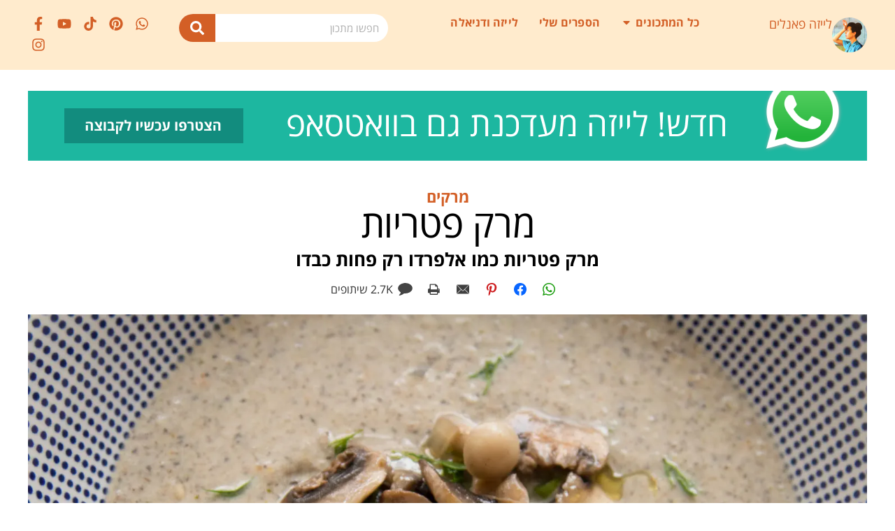

--- FILE ---
content_type: text/html; charset=UTF-8
request_url: https://lizapanelim.com/%D7%9E%D7%A8%D7%A7-%D7%A4%D7%98%D7%A8%D7%99%D7%95%D7%AA/
body_size: 60989
content:
<!doctype html>
<html dir="rtl" lang="he-IL">
<head><meta charset="UTF-8"><script>if(navigator.userAgent.match(/MSIE|Internet Explorer/i)||navigator.userAgent.match(/Trident\/7\..*?rv:11/i)){var href=document.location.href;if(!href.match(/[?&]nowprocket/)){if(href.indexOf("?")==-1){if(href.indexOf("#")==-1){document.location.href=href+"?nowprocket=1"}else{document.location.href=href.replace("#","?nowprocket=1#")}}else{if(href.indexOf("#")==-1){document.location.href=href+"&nowprocket=1"}else{document.location.href=href.replace("#","&nowprocket=1#")}}}}</script><script>(()=>{class RocketLazyLoadScripts{constructor(){this.v="2.0.4",this.userEvents=["keydown","keyup","mousedown","mouseup","mousemove","mouseover","mouseout","touchmove","touchstart","touchend","touchcancel","wheel","click","dblclick","input"],this.attributeEvents=["onblur","onclick","oncontextmenu","ondblclick","onfocus","onmousedown","onmouseenter","onmouseleave","onmousemove","onmouseout","onmouseover","onmouseup","onmousewheel","onscroll","onsubmit"]}async t(){this.i(),this.o(),/iP(ad|hone)/.test(navigator.userAgent)&&this.h(),this.u(),this.l(this),this.m(),this.k(this),this.p(this),this._(),await Promise.all([this.R(),this.L()]),this.lastBreath=Date.now(),this.S(this),this.P(),this.D(),this.O(),this.M(),await this.C(this.delayedScripts.normal),await this.C(this.delayedScripts.defer),await this.C(this.delayedScripts.async),await this.T(),await this.F(),await this.j(),await this.A(),window.dispatchEvent(new Event("rocket-allScriptsLoaded")),this.everythingLoaded=!0,this.lastTouchEnd&&await new Promise(t=>setTimeout(t,500-Date.now()+this.lastTouchEnd)),this.I(),this.H(),this.U(),this.W()}i(){this.CSPIssue=sessionStorage.getItem("rocketCSPIssue"),document.addEventListener("securitypolicyviolation",t=>{this.CSPIssue||"script-src-elem"!==t.violatedDirective||"data"!==t.blockedURI||(this.CSPIssue=!0,sessionStorage.setItem("rocketCSPIssue",!0))},{isRocket:!0})}o(){window.addEventListener("pageshow",t=>{this.persisted=t.persisted,this.realWindowLoadedFired=!0},{isRocket:!0}),window.addEventListener("pagehide",()=>{this.onFirstUserAction=null},{isRocket:!0})}h(){let t;function e(e){t=e}window.addEventListener("touchstart",e,{isRocket:!0}),window.addEventListener("touchend",function i(o){o.changedTouches[0]&&t.changedTouches[0]&&Math.abs(o.changedTouches[0].pageX-t.changedTouches[0].pageX)<10&&Math.abs(o.changedTouches[0].pageY-t.changedTouches[0].pageY)<10&&o.timeStamp-t.timeStamp<200&&(window.removeEventListener("touchstart",e,{isRocket:!0}),window.removeEventListener("touchend",i,{isRocket:!0}),"INPUT"===o.target.tagName&&"text"===o.target.type||(o.target.dispatchEvent(new TouchEvent("touchend",{target:o.target,bubbles:!0})),o.target.dispatchEvent(new MouseEvent("mouseover",{target:o.target,bubbles:!0})),o.target.dispatchEvent(new PointerEvent("click",{target:o.target,bubbles:!0,cancelable:!0,detail:1,clientX:o.changedTouches[0].clientX,clientY:o.changedTouches[0].clientY})),event.preventDefault()))},{isRocket:!0})}q(t){this.userActionTriggered||("mousemove"!==t.type||this.firstMousemoveIgnored?"keyup"===t.type||"mouseover"===t.type||"mouseout"===t.type||(this.userActionTriggered=!0,this.onFirstUserAction&&this.onFirstUserAction()):this.firstMousemoveIgnored=!0),"click"===t.type&&t.preventDefault(),t.stopPropagation(),t.stopImmediatePropagation(),"touchstart"===this.lastEvent&&"touchend"===t.type&&(this.lastTouchEnd=Date.now()),"click"===t.type&&(this.lastTouchEnd=0),this.lastEvent=t.type,t.composedPath&&t.composedPath()[0].getRootNode()instanceof ShadowRoot&&(t.rocketTarget=t.composedPath()[0]),this.savedUserEvents.push(t)}u(){this.savedUserEvents=[],this.userEventHandler=this.q.bind(this),this.userEvents.forEach(t=>window.addEventListener(t,this.userEventHandler,{passive:!1,isRocket:!0})),document.addEventListener("visibilitychange",this.userEventHandler,{isRocket:!0})}U(){this.userEvents.forEach(t=>window.removeEventListener(t,this.userEventHandler,{passive:!1,isRocket:!0})),document.removeEventListener("visibilitychange",this.userEventHandler,{isRocket:!0}),this.savedUserEvents.forEach(t=>{(t.rocketTarget||t.target).dispatchEvent(new window[t.constructor.name](t.type,t))})}m(){const t="return false",e=Array.from(this.attributeEvents,t=>"data-rocket-"+t),i="["+this.attributeEvents.join("],[")+"]",o="[data-rocket-"+this.attributeEvents.join("],[data-rocket-")+"]",s=(e,i,o)=>{o&&o!==t&&(e.setAttribute("data-rocket-"+i,o),e["rocket"+i]=new Function("event",o),e.setAttribute(i,t))};new MutationObserver(t=>{for(const n of t)"attributes"===n.type&&(n.attributeName.startsWith("data-rocket-")||this.everythingLoaded?n.attributeName.startsWith("data-rocket-")&&this.everythingLoaded&&this.N(n.target,n.attributeName.substring(12)):s(n.target,n.attributeName,n.target.getAttribute(n.attributeName))),"childList"===n.type&&n.addedNodes.forEach(t=>{if(t.nodeType===Node.ELEMENT_NODE)if(this.everythingLoaded)for(const i of[t,...t.querySelectorAll(o)])for(const t of i.getAttributeNames())e.includes(t)&&this.N(i,t.substring(12));else for(const e of[t,...t.querySelectorAll(i)])for(const t of e.getAttributeNames())this.attributeEvents.includes(t)&&s(e,t,e.getAttribute(t))})}).observe(document,{subtree:!0,childList:!0,attributeFilter:[...this.attributeEvents,...e]})}I(){this.attributeEvents.forEach(t=>{document.querySelectorAll("[data-rocket-"+t+"]").forEach(e=>{this.N(e,t)})})}N(t,e){const i=t.getAttribute("data-rocket-"+e);i&&(t.setAttribute(e,i),t.removeAttribute("data-rocket-"+e))}k(t){Object.defineProperty(HTMLElement.prototype,"onclick",{get(){return this.rocketonclick||null},set(e){this.rocketonclick=e,this.setAttribute(t.everythingLoaded?"onclick":"data-rocket-onclick","this.rocketonclick(event)")}})}S(t){function e(e,i){let o=e[i];e[i]=null,Object.defineProperty(e,i,{get:()=>o,set(s){t.everythingLoaded?o=s:e["rocket"+i]=o=s}})}e(document,"onreadystatechange"),e(window,"onload"),e(window,"onpageshow");try{Object.defineProperty(document,"readyState",{get:()=>t.rocketReadyState,set(e){t.rocketReadyState=e},configurable:!0}),document.readyState="loading"}catch(t){console.log("WPRocket DJE readyState conflict, bypassing")}}l(t){this.originalAddEventListener=EventTarget.prototype.addEventListener,this.originalRemoveEventListener=EventTarget.prototype.removeEventListener,this.savedEventListeners=[],EventTarget.prototype.addEventListener=function(e,i,o){o&&o.isRocket||!t.B(e,this)&&!t.userEvents.includes(e)||t.B(e,this)&&!t.userActionTriggered||e.startsWith("rocket-")||t.everythingLoaded?t.originalAddEventListener.call(this,e,i,o):(t.savedEventListeners.push({target:this,remove:!1,type:e,func:i,options:o}),"mouseenter"!==e&&"mouseleave"!==e||t.originalAddEventListener.call(this,e,t.savedUserEvents.push,o))},EventTarget.prototype.removeEventListener=function(e,i,o){o&&o.isRocket||!t.B(e,this)&&!t.userEvents.includes(e)||t.B(e,this)&&!t.userActionTriggered||e.startsWith("rocket-")||t.everythingLoaded?t.originalRemoveEventListener.call(this,e,i,o):t.savedEventListeners.push({target:this,remove:!0,type:e,func:i,options:o})}}J(t,e){this.savedEventListeners=this.savedEventListeners.filter(i=>{let o=i.type,s=i.target||window;return e!==o||t!==s||(this.B(o,s)&&(i.type="rocket-"+o),this.$(i),!1)})}H(){EventTarget.prototype.addEventListener=this.originalAddEventListener,EventTarget.prototype.removeEventListener=this.originalRemoveEventListener,this.savedEventListeners.forEach(t=>this.$(t))}$(t){t.remove?this.originalRemoveEventListener.call(t.target,t.type,t.func,t.options):this.originalAddEventListener.call(t.target,t.type,t.func,t.options)}p(t){let e;function i(e){return t.everythingLoaded?e:e.split(" ").map(t=>"load"===t||t.startsWith("load.")?"rocket-jquery-load":t).join(" ")}function o(o){function s(e){const s=o.fn[e];o.fn[e]=o.fn.init.prototype[e]=function(){return this[0]===window&&t.userActionTriggered&&("string"==typeof arguments[0]||arguments[0]instanceof String?arguments[0]=i(arguments[0]):"object"==typeof arguments[0]&&Object.keys(arguments[0]).forEach(t=>{const e=arguments[0][t];delete arguments[0][t],arguments[0][i(t)]=e})),s.apply(this,arguments),this}}if(o&&o.fn&&!t.allJQueries.includes(o)){const e={DOMContentLoaded:[],"rocket-DOMContentLoaded":[]};for(const t in e)document.addEventListener(t,()=>{e[t].forEach(t=>t())},{isRocket:!0});o.fn.ready=o.fn.init.prototype.ready=function(i){function s(){parseInt(o.fn.jquery)>2?setTimeout(()=>i.bind(document)(o)):i.bind(document)(o)}return"function"==typeof i&&(t.realDomReadyFired?!t.userActionTriggered||t.fauxDomReadyFired?s():e["rocket-DOMContentLoaded"].push(s):e.DOMContentLoaded.push(s)),o([])},s("on"),s("one"),s("off"),t.allJQueries.push(o)}e=o}t.allJQueries=[],o(window.jQuery),Object.defineProperty(window,"jQuery",{get:()=>e,set(t){o(t)}})}P(){const t=new Map;document.write=document.writeln=function(e){const i=document.currentScript,o=document.createRange(),s=i.parentElement;let n=t.get(i);void 0===n&&(n=i.nextSibling,t.set(i,n));const c=document.createDocumentFragment();o.setStart(c,0),c.appendChild(o.createContextualFragment(e)),s.insertBefore(c,n)}}async R(){return new Promise(t=>{this.userActionTriggered?t():this.onFirstUserAction=t})}async L(){return new Promise(t=>{document.addEventListener("DOMContentLoaded",()=>{this.realDomReadyFired=!0,t()},{isRocket:!0})})}async j(){return this.realWindowLoadedFired?Promise.resolve():new Promise(t=>{window.addEventListener("load",t,{isRocket:!0})})}M(){this.pendingScripts=[];this.scriptsMutationObserver=new MutationObserver(t=>{for(const e of t)e.addedNodes.forEach(t=>{"SCRIPT"!==t.tagName||t.noModule||t.isWPRocket||this.pendingScripts.push({script:t,promise:new Promise(e=>{const i=()=>{const i=this.pendingScripts.findIndex(e=>e.script===t);i>=0&&this.pendingScripts.splice(i,1),e()};t.addEventListener("load",i,{isRocket:!0}),t.addEventListener("error",i,{isRocket:!0}),setTimeout(i,1e3)})})})}),this.scriptsMutationObserver.observe(document,{childList:!0,subtree:!0})}async F(){await this.X(),this.pendingScripts.length?(await this.pendingScripts[0].promise,await this.F()):this.scriptsMutationObserver.disconnect()}D(){this.delayedScripts={normal:[],async:[],defer:[]},document.querySelectorAll("script[type$=rocketlazyloadscript]").forEach(t=>{t.hasAttribute("data-rocket-src")?t.hasAttribute("async")&&!1!==t.async?this.delayedScripts.async.push(t):t.hasAttribute("defer")&&!1!==t.defer||"module"===t.getAttribute("data-rocket-type")?this.delayedScripts.defer.push(t):this.delayedScripts.normal.push(t):this.delayedScripts.normal.push(t)})}async _(){await this.L();let t=[];document.querySelectorAll("script[type$=rocketlazyloadscript][data-rocket-src]").forEach(e=>{let i=e.getAttribute("data-rocket-src");if(i&&!i.startsWith("data:")){i.startsWith("//")&&(i=location.protocol+i);try{const o=new URL(i).origin;o!==location.origin&&t.push({src:o,crossOrigin:e.crossOrigin||"module"===e.getAttribute("data-rocket-type")})}catch(t){}}}),t=[...new Map(t.map(t=>[JSON.stringify(t),t])).values()],this.Y(t,"preconnect")}async G(t){if(await this.K(),!0!==t.noModule||!("noModule"in HTMLScriptElement.prototype))return new Promise(e=>{let i;function o(){(i||t).setAttribute("data-rocket-status","executed"),e()}try{if(navigator.userAgent.includes("Firefox/")||""===navigator.vendor||this.CSPIssue)i=document.createElement("script"),[...t.attributes].forEach(t=>{let e=t.nodeName;"type"!==e&&("data-rocket-type"===e&&(e="type"),"data-rocket-src"===e&&(e="src"),i.setAttribute(e,t.nodeValue))}),t.text&&(i.text=t.text),t.nonce&&(i.nonce=t.nonce),i.hasAttribute("src")?(i.addEventListener("load",o,{isRocket:!0}),i.addEventListener("error",()=>{i.setAttribute("data-rocket-status","failed-network"),e()},{isRocket:!0}),setTimeout(()=>{i.isConnected||e()},1)):(i.text=t.text,o()),i.isWPRocket=!0,t.parentNode.replaceChild(i,t);else{const i=t.getAttribute("data-rocket-type"),s=t.getAttribute("data-rocket-src");i?(t.type=i,t.removeAttribute("data-rocket-type")):t.removeAttribute("type"),t.addEventListener("load",o,{isRocket:!0}),t.addEventListener("error",i=>{this.CSPIssue&&i.target.src.startsWith("data:")?(console.log("WPRocket: CSP fallback activated"),t.removeAttribute("src"),this.G(t).then(e)):(t.setAttribute("data-rocket-status","failed-network"),e())},{isRocket:!0}),s?(t.fetchPriority="high",t.removeAttribute("data-rocket-src"),t.src=s):t.src="data:text/javascript;base64,"+window.btoa(unescape(encodeURIComponent(t.text)))}}catch(i){t.setAttribute("data-rocket-status","failed-transform"),e()}});t.setAttribute("data-rocket-status","skipped")}async C(t){const e=t.shift();return e?(e.isConnected&&await this.G(e),this.C(t)):Promise.resolve()}O(){this.Y([...this.delayedScripts.normal,...this.delayedScripts.defer,...this.delayedScripts.async],"preload")}Y(t,e){this.trash=this.trash||[];let i=!0;var o=document.createDocumentFragment();t.forEach(t=>{const s=t.getAttribute&&t.getAttribute("data-rocket-src")||t.src;if(s&&!s.startsWith("data:")){const n=document.createElement("link");n.href=s,n.rel=e,"preconnect"!==e&&(n.as="script",n.fetchPriority=i?"high":"low"),t.getAttribute&&"module"===t.getAttribute("data-rocket-type")&&(n.crossOrigin=!0),t.crossOrigin&&(n.crossOrigin=t.crossOrigin),t.integrity&&(n.integrity=t.integrity),t.nonce&&(n.nonce=t.nonce),o.appendChild(n),this.trash.push(n),i=!1}}),document.head.appendChild(o)}W(){this.trash.forEach(t=>t.remove())}async T(){try{document.readyState="interactive"}catch(t){}this.fauxDomReadyFired=!0;try{await this.K(),this.J(document,"readystatechange"),document.dispatchEvent(new Event("rocket-readystatechange")),await this.K(),document.rocketonreadystatechange&&document.rocketonreadystatechange(),await this.K(),this.J(document,"DOMContentLoaded"),document.dispatchEvent(new Event("rocket-DOMContentLoaded")),await this.K(),this.J(window,"DOMContentLoaded"),window.dispatchEvent(new Event("rocket-DOMContentLoaded"))}catch(t){console.error(t)}}async A(){try{document.readyState="complete"}catch(t){}try{await this.K(),this.J(document,"readystatechange"),document.dispatchEvent(new Event("rocket-readystatechange")),await this.K(),document.rocketonreadystatechange&&document.rocketonreadystatechange(),await this.K(),this.J(window,"load"),window.dispatchEvent(new Event("rocket-load")),await this.K(),window.rocketonload&&window.rocketonload(),await this.K(),this.allJQueries.forEach(t=>t(window).trigger("rocket-jquery-load")),await this.K(),this.J(window,"pageshow");const t=new Event("rocket-pageshow");t.persisted=this.persisted,window.dispatchEvent(t),await this.K(),window.rocketonpageshow&&window.rocketonpageshow({persisted:this.persisted})}catch(t){console.error(t)}}async K(){Date.now()-this.lastBreath>45&&(await this.X(),this.lastBreath=Date.now())}async X(){return document.hidden?new Promise(t=>setTimeout(t)):new Promise(t=>requestAnimationFrame(t))}B(t,e){return e===document&&"readystatechange"===t||(e===document&&"DOMContentLoaded"===t||(e===window&&"DOMContentLoaded"===t||(e===window&&"load"===t||e===window&&"pageshow"===t)))}static run(){(new RocketLazyLoadScripts).t()}}RocketLazyLoadScripts.run()})();</script>
	
	<meta name="viewport" content="width=device-width, initial-scale=1">
	<link rel="profile" href="https://gmpg.org/xfn/11">
	<meta name='robots' content='index, follow, max-image-preview:large, max-snippet:-1, max-video-preview:-1' />

	<!-- This site is optimized with the Yoast SEO plugin v26.6 - https://yoast.com/wordpress/plugins/seo/ -->
	<title>מרק פטריות | לייזה פאנלים</title>
<link data-rocket-prefetch href="https://connect.facebook.net" rel="dns-prefetch">
<link data-rocket-prefetch href="https://www.googletagmanager.com" rel="dns-prefetch">
<link data-rocket-prefetch href="https://pagead2.googlesyndication.com" rel="dns-prefetch">
<link crossorigin data-rocket-preload as="font" href="https://lizapanelim.com/wp-content/uploads/elementor/google-fonts/fonts/opensanshebrew-8fa06bd7.woff2" rel="preload">
<link crossorigin data-rocket-preload as="font" href="https://lizapanelim.com/wp-content/plugins/wpdiscuz/assets/third-party/font-awesome-5.13.0/webfonts/fa-solid-900.woff2" rel="preload">
<style id="rocket-critical-css">ul{box-sizing:border-box}:root{--wp-block-synced-color:#7a00df;--wp-block-synced-color--rgb:122,0,223;--wp-bound-block-color:var(--wp-block-synced-color);--wp-editor-canvas-background:#ddd;--wp-admin-theme-color:#007cba;--wp-admin-theme-color--rgb:0,124,186;--wp-admin-theme-color-darker-10:#006ba1;--wp-admin-theme-color-darker-10--rgb:0,107,160.5;--wp-admin-theme-color-darker-20:#005a87;--wp-admin-theme-color-darker-20--rgb:0,90,135;--wp-admin-border-width-focus:2px}:root{--wp--preset--font-size--normal:16px;--wp--preset--font-size--huge:42px}.screen-reader-text{border:0;clip-path:inset(50%);height:1px;margin:-1px;overflow:hidden;padding:0;position:absolute;width:1px;word-wrap:normal!important}html{line-height:1.15;-webkit-text-size-adjust:100%}*,:after,:before{box-sizing:border-box}body{margin:0;font-family:-apple-system,BlinkMacSystemFont,Segoe UI,Roboto,Helvetica Neue,Arial,Noto Sans,sans-serif,Apple Color Emoji,Segoe UI Emoji,Segoe UI Symbol,Noto Color Emoji;font-size:1rem;font-weight:400;line-height:1.5;color:#333;background-color:#fff;-webkit-font-smoothing:antialiased;-moz-osx-font-smoothing:grayscale}h2,h4,h5{-webkit-margin-before:.5rem;margin-block-start:.5rem;-webkit-margin-after:1rem;margin-block-end:1rem;font-family:inherit;font-weight:500;line-height:1.2;color:inherit}h2{font-size:2rem}h4{font-size:1.5rem}h5{font-size:1.25rem}p{-webkit-margin-before:0;margin-block-start:0;-webkit-margin-after:.9rem;margin-block-end:.9rem}a{background-color:transparent;text-decoration:none;color:#c36}img{border-style:none;height:auto;max-width:100%}label{display:inline-block;line-height:1;vertical-align:middle}button,input,textarea{font-family:inherit;font-size:1rem;line-height:1.5;margin:0}input[type=email],input[type=search],input[type=text],textarea{width:100%;border:1px solid #666;border-radius:3px;padding:.5rem 1rem}button,input{overflow:visible}button{text-transform:none}[type=submit],button{width:auto;-webkit-appearance:button}[type=submit]::-moz-focus-inner,button::-moz-focus-inner{border-style:none;padding:0}[type=submit]:-moz-focusring,button:-moz-focusring{outline:1px dotted ButtonText}[type=submit],button{display:inline-block;font-weight:400;color:#c36;text-align:center;white-space:nowrap;background-color:transparent;border:1px solid #c36;padding:.5rem 1rem;font-size:1rem;border-radius:3px}textarea{overflow:auto;resize:vertical}[type=checkbox]{box-sizing:border-box;padding:0}[type=search]{-webkit-appearance:textfield;outline-offset:-2px}[type=search]::-webkit-search-decoration{-webkit-appearance:none}::-webkit-file-upload-button{-webkit-appearance:button;font:inherit}li,ul{-webkit-margin-before:0;margin-block-start:0;-webkit-margin-after:0;margin-block-end:0;border:0;outline:0;font-size:100%;vertical-align:baseline;background:transparent}.screen-reader-text{clip:rect(1px,1px,1px,1px);height:1px;overflow:hidden;position:absolute!important;width:1px;word-wrap:normal!important}.site-navigation{grid-area:nav-menu;display:flex;align-items:center;flex-grow:1}:root{--direction-multiplier:1}body.rtl,html[dir=rtl]{--direction-multiplier:-1}.elementor-screen-only,.screen-reader-text{height:1px;margin:-1px;overflow:hidden;padding:0;position:absolute;top:-10000em;width:1px;clip:rect(0,0,0,0);border:0}.elementor *,.elementor :after,.elementor :before{box-sizing:border-box}.elementor a{box-shadow:none;text-decoration:none}.elementor img{border:none;border-radius:0;box-shadow:none;height:auto;max-width:100%}.elementor-element{--flex-direction:initial;--flex-wrap:initial;--justify-content:initial;--align-items:initial;--align-content:initial;--gap:initial;--flex-basis:initial;--flex-grow:initial;--flex-shrink:initial;--order:initial;--align-self:initial;align-self:var(--align-self);flex-basis:var(--flex-basis);flex-grow:var(--flex-grow);flex-shrink:var(--flex-shrink);order:var(--order)}:root{--page-title-display:block}.elementor-section{position:relative}.elementor-section .elementor-container{display:flex;margin-left:auto;margin-right:auto;position:relative}@media (max-width:1024px){.elementor-section .elementor-container{flex-wrap:wrap}}.elementor-section.elementor-section-boxed>.elementor-container{max-width:1140px}.elementor-widget-wrap{align-content:flex-start;flex-wrap:wrap;position:relative;width:100%}.elementor:not(.elementor-bc-flex-widget) .elementor-widget-wrap{display:flex}.elementor-widget-wrap>.elementor-element{width:100%}.elementor-widget{position:relative}.elementor-widget:not(:last-child){margin-bottom:var(--kit-widget-spacing,20px)}.elementor-widget:not(:last-child).elementor-widget__width-auto{margin-bottom:0}.elementor-column{display:flex;min-height:1px;position:relative}.elementor-column-gap-default>.elementor-column>.elementor-element-populated{padding:10px}@media (min-width:768px){.elementor-column.elementor-col-100{width:100%}}@media (max-width:767px){.elementor-column{width:100%}}.elementor-grid{display:grid;grid-column-gap:var(--grid-column-gap);grid-row-gap:var(--grid-row-gap)}.elementor-grid .elementor-grid-item{min-width:0}.elementor-grid-0 .elementor-grid{display:inline-block;margin-bottom:calc(-1 * var(--grid-row-gap));width:100%;word-spacing:var(--grid-column-gap)}.elementor-grid-0 .elementor-grid .elementor-grid-item{display:inline-block;margin-bottom:var(--grid-row-gap);word-break:break-word}@media (prefers-reduced-motion:no-preference){html{scroll-behavior:smooth}}.e-con{--border-radius:0;--border-top-width:0px;--border-right-width:0px;--border-bottom-width:0px;--border-left-width:0px;--border-style:initial;--border-color:initial;--container-widget-width:100%;--container-widget-height:initial;--container-widget-flex-grow:0;--container-widget-align-self:initial;--content-width:min(100%,var(--container-max-width,1140px));--width:100%;--min-height:initial;--height:auto;--text-align:initial;--margin-top:0px;--margin-right:0px;--margin-bottom:0px;--margin-left:0px;--padding-top:var(--container-default-padding-top,10px);--padding-right:var(--container-default-padding-right,10px);--padding-bottom:var(--container-default-padding-bottom,10px);--padding-left:var(--container-default-padding-left,10px);--position:relative;--z-index:revert;--overflow:visible;--gap:var(--widgets-spacing,20px);--row-gap:var(--widgets-spacing-row,20px);--column-gap:var(--widgets-spacing-column,20px);--overlay-mix-blend-mode:initial;--overlay-opacity:1;--e-con-grid-template-columns:repeat(3,1fr);--e-con-grid-template-rows:repeat(2,1fr);border-radius:var(--border-radius);height:var(--height);min-height:var(--min-height);min-width:0;overflow:var(--overflow);position:var(--position);width:var(--width);z-index:var(--z-index);--flex-wrap-mobile:wrap;margin-block-end:var(--margin-block-end);margin-block-start:var(--margin-block-start);margin-inline-end:var(--margin-inline-end);margin-inline-start:var(--margin-inline-start);padding-inline-end:var(--padding-inline-end);padding-inline-start:var(--padding-inline-start)}.e-con{--margin-block-start:var(--margin-top);--margin-block-end:var(--margin-bottom);--margin-inline-start:var(--margin-left);--margin-inline-end:var(--margin-right);--padding-inline-start:var(--padding-left);--padding-inline-end:var(--padding-right);--padding-block-start:var(--padding-top);--padding-block-end:var(--padding-bottom);--border-block-start-width:var(--border-top-width);--border-block-end-width:var(--border-bottom-width);--border-inline-start-width:var(--border-left-width);--border-inline-end-width:var(--border-right-width)}body.rtl .e-con{--padding-inline-start:var(--padding-right);--padding-inline-end:var(--padding-left);--margin-inline-start:var(--margin-right);--margin-inline-end:var(--margin-left);--border-inline-start-width:var(--border-right-width);--border-inline-end-width:var(--border-left-width)}.e-con.e-flex{--flex-direction:column;--flex-basis:auto;--flex-grow:0;--flex-shrink:1;flex:var(--flex-grow) var(--flex-shrink) var(--flex-basis)}.e-con-full,.e-con>.e-con-inner{padding-block-end:var(--padding-block-end);padding-block-start:var(--padding-block-start);text-align:var(--text-align)}.e-con-full.e-flex,.e-con.e-flex>.e-con-inner{flex-direction:var(--flex-direction)}.e-con,.e-con>.e-con-inner{display:var(--display)}.e-con-boxed.e-flex{align-content:normal;align-items:normal;flex-direction:column;flex-wrap:nowrap;justify-content:normal}.e-con-boxed{gap:initial;text-align:initial}.e-con.e-flex>.e-con-inner{align-content:var(--align-content);align-items:var(--align-items);align-self:auto;flex-basis:auto;flex-grow:1;flex-shrink:1;flex-wrap:var(--flex-wrap);justify-content:var(--justify-content)}.e-con>.e-con-inner{gap:var(--row-gap) var(--column-gap);height:100%;margin:0 auto;max-width:var(--content-width);padding-inline-end:0;padding-inline-start:0;width:100%}.e-con .elementor-widget.elementor-widget{margin-block-end:0}.e-con:before{border-block-end-width:var(--border-block-end-width);border-block-start-width:var(--border-block-start-width);border-color:var(--border-color);border-inline-end-width:var(--border-inline-end-width);border-inline-start-width:var(--border-inline-start-width);border-radius:var(--border-radius);border-style:var(--border-style);content:var(--background-overlay);display:block;height:max(100% + var(--border-top-width) + var(--border-bottom-width),100%);left:calc(0px - var(--border-left-width));mix-blend-mode:var(--overlay-mix-blend-mode);opacity:var(--overlay-opacity);position:absolute;top:calc(0px - var(--border-top-width));width:max(100% + var(--border-left-width) + var(--border-right-width),100%)}.e-con .elementor-widget{min-width:0}.e-con>.e-con-inner>.elementor-widget>.elementor-widget-container,.e-con>.elementor-widget>.elementor-widget-container{height:100%}.e-con.e-con>.e-con-inner>.elementor-widget,.elementor.elementor .e-con>.elementor-widget{max-width:100%}.e-con .elementor-widget:not(:last-child){--kit-widget-spacing:0px}@media (max-width:767px){.e-con.e-flex{--width:100%;--flex-wrap:var(--flex-wrap-mobile)}}.elementor-heading-title{line-height:1;margin:0;padding:0}.elementor-icon{color:#69727d;display:inline-block;font-size:50px;line-height:1;text-align:center}.elementor-icon svg{display:block;height:1em;position:relative;width:1em}.elementor-icon svg:before{left:50%;position:absolute;transform:translateX(-50%)}.elementor-shape-rounded .elementor-icon{border-radius:10%}@media (max-width:767px){.elementor .elementor-hidden-mobile{display:none}}@media (min-width:768px) and (max-width:1024px){.elementor .elementor-hidden-tablet{display:none}}@media (min-width:1025px) and (max-width:99999px){.elementor .elementor-hidden-desktop{display:none}}.elementor-widget-image{text-align:center}.elementor-widget-image a{display:inline-block}.elementor-widget-image img{display:inline-block;vertical-align:middle}.elementor-search-form{display:block}.elementor-search-form .e-font-icon-svg-container{align-items:center;display:flex;height:100%;justify-content:center;width:100%}.elementor-search-form button,.elementor-search-form input[type=search]{-webkit-appearance:none;-moz-appearance:none;background:none;border:0;display:inline-block;font-size:15px;line-height:1;margin:0;min-width:0;padding:0;vertical-align:middle;white-space:normal}.elementor-search-form button{background-color:#69727d;border-radius:0;color:#fff;font-size:var(--e-search-form-submit-icon-size,16px)}.elementor-search-form__container{border:0 solid transparent;display:flex;min-height:50px;overflow:hidden}.elementor-search-form__container:not(.elementor-search-form--full-screen){background:#f1f2f3}.elementor-search-form__input{color:#3f444b;flex-basis:100%}.elementor-search-form__input::-moz-placeholder{color:inherit;font-family:inherit;opacity:.6}.elementor-search-form__submit{font-size:var(--e-search-form-submit-icon-size,16px)}.elementor-search-form__submit svg{fill:var(--e-search-form-submit-text-color,#fff);height:var(--e-search-form-submit-icon-size,16px);width:var(--e-search-form-submit-icon-size,16px)}.elementor-search-form .elementor-search-form__submit{border:none;border-radius:0;color:var(--e-search-form-submit-text-color,#fff)}.elementor-search-form--skin-full_screen .elementor-search-form input[type=search].elementor-search-form__input{border:solid #fff;border-width:0 0 1px;color:#fff;font-size:50px;line-height:1.5;text-align:center}.elementor-search-form--skin-full_screen .elementor-search-form__toggle{color:var(--e-search-form-toggle-color,#33373d);display:inline-block;font-size:var(--e-search-form-toggle-size,33px);vertical-align:middle}.elementor-search-form--skin-full_screen .elementor-search-form__toggle .e-font-icon-svg-container{background-color:var(--e-search-form-toggle-background-color,rgba(0,0,0,.05));border-color:var(--e-search-form-toggle-color,#33373d);border-radius:var(--e-search-form-toggle-border-radius,3px);border-style:solid;border-width:var(--e-search-form-toggle-border-width,0);display:block;height:var(--e-search-form-toggle-size,33px);position:relative;width:var(--e-search-form-toggle-size,33px)}.elementor-search-form--skin-full_screen .elementor-search-form__toggle .e-font-icon-svg-container svg,.elementor-search-form--skin-full_screen .elementor-search-form__toggle .e-font-icon-svg-container:before{left:50%;position:absolute;top:50%;transform:translate(-50%,-50%)}.elementor-search-form--skin-full_screen .elementor-search-form__toggle .e-font-icon-svg-container:before{font-size:var(--e-search-form-toggle-icon-size,.55em)}.elementor-search-form--skin-full_screen .elementor-search-form__toggle .e-font-icon-svg-container svg{fill:var(--e-search-form-toggle-color,#33373d);height:var(--e-search-form-toggle-icon-size,.55em);width:var(--e-search-form-toggle-icon-size,.55em)}.elementor-search-form--skin-full_screen .elementor-search-form__container{align-items:center;background-color:rgba(0,0,0,.8);height:100vh;inset:0;padding:0 15%;position:fixed;z-index:9998}.elementor-search-form--skin-full_screen .elementor-search-form__container:not(.elementor-search-form--full-screen){opacity:0;overflow:hidden;transform:scale(0)}.elementor-search-form--skin-full_screen .elementor-search-form__container:not(.elementor-search-form--full-screen) .dialog-lightbox-close-button{display:none}.elementor-widget-heading .elementor-heading-title[class*=elementor-size-]>a{color:inherit;font-size:inherit;line-height:inherit}.elementor-widget-n-menu{--n-menu-direction:column;--n-menu-wrapper-display:flex;--n-menu-heading-justify-content:initial;--n-menu-title-color-normal:#1f2124;--n-menu-title-color-active:#58d0f5;--n-menu-icon-color:var(--n-menu-title-color-normal);--n-menu-icon-color-active:var(--n-menu-title-color-active);--n-menu-icon-color-hover:var(--n-menu-title-color-hover);--n-menu-title-normal-color-dropdown:var(--n-menu-title-color-normal);--n-menu-title-active-color-dropdown:var(--n-menu-title-color-active);--n-menu-title-hover-color-fallback:#1f2124;--n-menu-title-font-size:1rem;--n-menu-title-justify-content:initial;--n-menu-title-flex-grow:initial;--n-menu-title-justify-content-mobile:initial;--n-menu-title-space-between:0px;--n-menu-title-distance-from-content:0px;--n-menu-title-color-hover:#1f2124;--n-menu-title-padding:0.5rem 1rem;--n-menu-title-line-height:1.5;--n-menu-title-order:initial;--n-menu-title-direction:initial;--n-menu-title-align-items:center;--n-menu-toggle-align:center;--n-menu-toggle-icon-wrapper-animation-duration:500ms;--n-menu-toggle-icon-hover-duration:500ms;--n-menu-toggle-icon-size:20px;--n-menu-toggle-icon-color:#1f2124;--n-menu-toggle-icon-color-hover:var(--n-menu-toggle-icon-color);--n-menu-toggle-icon-color-active:var(--n-menu-toggle-icon-color);--n-menu-toggle-icon-border-radius:initial;--n-menu-toggle-icon-padding:initial;--n-menu-toggle-icon-distance-from-dropdown:0px;--n-menu-icon-align-items:center;--n-menu-icon-order:initial;--n-menu-icon-gap:5px;--n-menu-dropdown-icon-gap:5px;--n-menu-dropdown-indicator-size:initial;--n-menu-dropdown-indicator-rotate:initial;--n-menu-dropdown-indicator-space:initial;--n-menu-dropdown-indicator-color-normal:initial;--n-menu-dropdown-indicator-color-hover:initial;--n-menu-dropdown-indicator-color-active:initial;--n-menu-dropdown-content-max-width:initial;--n-menu-dropdown-content-box-border-color:#fff;--n-menu-dropdown-content-box-border-inline-start-width:medium;--n-menu-dropdown-content-box-border-block-end-width:medium;--n-menu-dropdown-content-box-border-block-start-width:medium;--n-menu-dropdown-content-box-border-inline-end-width:medium;--n-menu-dropdown-content-box-border-style:none;--n-menu-dropdown-headings-height:0px;--n-menu-divider-border-width:var(--n-menu-divider-width,2px);--n-menu-open-animation-duration:500ms;--n-menu-heading-overflow-x:initial;--n-menu-heading-wrap:wrap;--stretch-width:100%;--stretch-left:initial;--stretch-right:initial}.elementor-widget-n-menu .e-n-menu{display:flex;flex-direction:column;position:relative}.elementor-widget-n-menu .e-n-menu-wrapper{display:var(--n-menu-wrapper-display);flex-direction:column}.elementor-widget-n-menu .e-n-menu-heading{display:flex;flex-direction:row;flex-wrap:var(--n-menu-heading-wrap);justify-content:var(--n-menu-heading-justify-content);margin:initial;overflow-x:var(--n-menu-heading-overflow-x);padding:initial;row-gap:var(--n-menu-title-space-between);-ms-overflow-style:none;scrollbar-width:none}.elementor-widget-n-menu .e-n-menu-heading::-webkit-scrollbar{display:none}.elementor-widget-n-menu .e-n-menu-item{display:flex;list-style:none;margin-block:initial;padding-block:initial}.elementor-widget-n-menu .e-n-menu-item .e-n-menu-title{position:relative}.elementor-widget-n-menu .e-n-menu-item:not(:last-of-type) .e-n-menu-title:after{align-self:center;border-color:var(--n-menu-divider-color,#000);border-inline-start-style:var(--n-menu-divider-style,solid);border-inline-start-width:var(--n-menu-divider-border-width);content:var(--n-menu-divider-content,none);height:var(--n-menu-divider-height,35%);inset-inline-end:calc(var(--n-menu-title-space-between) / 2 * -1 - var(--n-menu-divider-border-width) / 2);position:absolute}.elementor-widget-n-menu .e-n-menu-content{background-color:transparent;display:flex;flex-direction:column;min-width:0;z-index:2147483620}.elementor-widget-n-menu .e-n-menu-content>.e-con{animation-duration:var(--n-menu-open-animation-duration);max-width:calc(100% - var(--margin-inline-start, var(--margin-left)) - var(--margin-inline-end, var(--margin-right)))}.elementor-widget-n-menu .e-n-menu-content>.e-con:not(.e-active){display:none}.elementor-widget-n-menu .e-n-menu-title{align-items:center;border:#fff;color:var(--n-menu-title-color-normal);display:flex;flex-direction:row;flex-grow:var(--n-menu-title-flex-grow);font-weight:500;gap:var(--n-menu-dropdown-indicator-space);justify-content:var(--n-menu-title-justify-content);margin:initial;padding:var(--n-menu-title-padding);white-space:nowrap}.elementor-widget-n-menu .e-n-menu-title-container{align-items:var(--n-menu-title-align-items);align-self:var(--n-menu-icon-align-items);display:flex;flex-direction:var(--n-menu-title-direction);gap:var(--n-menu-icon-gap);justify-content:var(--n-menu-title-justify-content)}.elementor-widget-n-menu .e-n-menu-title-text{align-items:center;display:flex;font-size:var(--n-menu-title-font-size);line-height:var(--n-menu-title-line-height)}.elementor-widget-n-menu .e-n-menu-title .e-n-menu-dropdown-icon{align-self:var(--n-menu-icon-align-items);background-color:initial;border:initial;color:inherit;display:flex;flex-direction:column;height:calc(var(--n-menu-title-font-size) * var(--n-menu-title-line-height));justify-content:center;margin-inline-start:var(--n-menu-dropdown-icon-gap);padding:initial;position:relative;text-align:center;transform:var(--n-menu-dropdown-indicator-rotate);width:-moz-fit-content;width:fit-content}.elementor-widget-n-menu .e-n-menu-title .e-n-menu-dropdown-icon span svg{height:var(--n-menu-dropdown-indicator-size,var(--n-menu-title-font-size));width:var(--n-menu-dropdown-indicator-size,var(--n-menu-title-font-size))}.elementor-widget-n-menu .e-n-menu-title .e-n-menu-dropdown-icon[aria-expanded=false] .e-n-menu-dropdown-icon-opened{display:none}.elementor-widget-n-menu .e-n-menu-title .e-n-menu-dropdown-icon[aria-expanded=false] .e-n-menu-dropdown-icon-closed{display:flex}.elementor-widget-n-menu .e-n-menu-title:not(.e-current):not(:hover) .e-n-menu-title-container .e-n-menu-title-text{color:var(--n-menu-title-color-normal)}.elementor-widget-n-menu .e-n-menu-title:not(.e-current):not(:hover) .e-n-menu-dropdown-icon svg{fill:var(--n-menu-dropdown-indicator-color-normal,var(--n-menu-title-color-normal))}.elementor-widget-n-menu .e-n-menu-toggle{align-self:var(--n-menu-toggle-align);background-color:initial;border:initial;color:inherit;display:none;padding:initial;position:relative;z-index:1000}.elementor-widget-n-menu .e-n-menu-toggle svg{fill:var(--n-menu-toggle-icon-color);height:auto;width:var(--n-menu-toggle-icon-size)}.elementor-widget-n-menu .e-n-menu-toggle span{align-items:center;border-radius:var(--n-menu-toggle-icon-border-radius);display:flex;justify-content:center;padding:var(--n-menu-toggle-icon-padding);text-align:center}.elementor-widget-n-menu .e-n-menu-toggle span.e-close{height:100%;inset:0;opacity:0;position:absolute;width:100%}.elementor-widget-n-menu .e-n-menu-toggle span.e-close svg{height:100%;-o-object-fit:contain;object-fit:contain}.elementor-widget-n-menu .e-n-menu:not([data-layout=dropdown]) .e-n-menu-item:not(:last-child){margin-inline-end:var(--n-menu-title-space-between)}.elementor-widget-n-menu .e-n-menu:not([data-layout=dropdown]) .e-n-menu-content{left:var(--stretch-left);position:absolute;right:var(--stretch-right);width:var(--stretch-width)}@media (max-width:1024px){.elementor.elementor .elementor-widget-n-menu.e-n-menu-tablet{--n-menu-wrapper-display:none}.elementor.elementor .elementor-widget-n-menu.e-n-menu-tablet .e-n-menu-toggle{display:flex}}.e-con>.elementor-widget-n-menu{--flex-grow:var(--container-widget-flex-grow)}.elementor-widget-social-icons.elementor-grid-0 .elementor-widget-container{font-size:0;line-height:1}.elementor-widget-social-icons .elementor-grid{grid-column-gap:var(--grid-column-gap,5px);grid-row-gap:var(--grid-row-gap,5px);grid-template-columns:var(--grid-template-columns);justify-content:var(--justify-content,center);justify-items:var(--justify-content,center)}.elementor-icon.elementor-social-icon{font-size:var(--icon-size,25px);height:calc(var(--icon-size, 25px) + 2 * var(--icon-padding, .5em));line-height:var(--icon-size,25px);width:calc(var(--icon-size, 25px) + 2 * var(--icon-padding, .5em))}.elementor-social-icon{--e-social-icon-icon-color:#fff;align-items:center;background-color:#69727d;display:inline-flex;justify-content:center;text-align:center}.elementor-social-icon svg{fill:var(--e-social-icon-icon-color)}.elementor-social-icon:last-child{margin:0}.elementor-social-icon-facebook-f{background-color:#3b5998}.elementor-social-icon-instagram{background-color:#262626}.elementor-social-icon-pinterest{background-color:#bd081c}.elementor-social-icon-whatsapp{background-color:#25d366}.elementor-social-icon-youtube{background-color:#cd201f}[data-elementor-type=popup]:not(.elementor-edit-area){display:none}.elementor-kit-56386{--e-global-color-primary:#000000;--e-global-color-secondary:#6A6A6A;--e-global-color-text:#7A7A7A;--e-global-color-accent:#D35F26;--e-global-color-4e94a84a:#F8F2E6;--e-global-color-50593488:#DBBE94;--e-global-color-13ba8a14:#FFEBCD;--e-global-color-273e2ff9:#23A455;--e-global-color-1bb477bc:#333333;--e-global-color-5010568:#F2EB33;--e-global-color-9dfa1f8:#F2F3EF;--e-global-color-941c17b:#D35F26;--e-global-color-8eafd61:#FBF568;--e-global-color-bc2d165:#EE8DB9;--e-global-color-a0b3dac:#6483D4;--e-global-color-db82e35:#6483D4;--e-global-typography-primary-font-family:"Open Sans Hebrew";--e-global-typography-primary-font-weight:400;--e-global-typography-secondary-font-family:"Open Sans Hebrew";--e-global-typography-secondary-font-weight:400;--e-global-typography-text-font-family:"Open Sans Hebrew";--e-global-typography-text-font-weight:400;--e-global-typography-accent-font-family:"Open Sans Hebrew";--e-global-typography-accent-font-weight:400;font-family:"Open Sans Hebrew",Open Sans Hebrew}.elementor-kit-56386 a{font-family:"Open Sans Hebrew",Open Sans Hebrew}.elementor-kit-56386 h2{font-family:"Open Sans Hebrew",Open Sans Hebrew}.elementor-kit-56386 h4{font-family:"Open Sans Hebrew",Open Sans Hebrew}.elementor-kit-56386 h5{font-family:"Open Sans Hebrew",Open Sans Hebrew}.elementor-section.elementor-section-boxed>.elementor-container{max-width:1200px}.e-con{--container-max-width:1200px}.elementor-widget:not(:last-child){margin-block-end:20px}.elementor-element{--widgets-spacing:20px 20px;--widgets-spacing-row:20px;--widgets-spacing-column:20px}@media (max-width:1024px){.elementor-section.elementor-section-boxed>.elementor-container{max-width:1024px}.e-con{--container-max-width:1024px}}@media (max-width:767px){.elementor-section.elementor-section-boxed>.elementor-container{max-width:767px}.e-con{--container-max-width:767px}}.fa,.fas{-moz-osx-font-smoothing:grayscale;-webkit-font-smoothing:antialiased;display:inline-block;font-style:normal;font-variant:normal;text-rendering:auto;line-height:1}.fa-at:before{content:"\f1fa"}.fa-bell:before{content:"\f0f3"}.fa-bell-slash:before{content:"\f1f6"}.fa-quote-left:before{content:"\f10d"}.fa-search:before{content:"\f002"}.fa-user:before{content:"\f007"}@font-face{font-family:"Font Awesome 5 Free";font-style:normal;font-weight:400;font-display:swap;src:url(https://lizapanelim.com/wp-content/plugins/elementor/assets/lib/font-awesome/webfonts/fa-regular-400.eot);src:url(https://lizapanelim.com/wp-content/plugins/elementor/assets/lib/font-awesome/webfonts/fa-regular-400.eot?#iefix) format("embedded-opentype"),url(https://lizapanelim.com/wp-content/plugins/elementor/assets/lib/font-awesome/webfonts/fa-regular-400.woff2) format("woff2"),url(https://lizapanelim.com/wp-content/plugins/elementor/assets/lib/font-awesome/webfonts/fa-regular-400.woff) format("woff"),url(https://lizapanelim.com/wp-content/plugins/elementor/assets/lib/font-awesome/webfonts/fa-regular-400.ttf) format("truetype"),url(https://lizapanelim.com/wp-content/plugins/elementor/assets/lib/font-awesome/webfonts/fa-regular-400.svg#fontawesome) format("svg")}@font-face{font-family:"Font Awesome 5 Free";font-style:normal;font-weight:900;font-display:swap;src:url(https://lizapanelim.com/wp-content/plugins/elementor/assets/lib/font-awesome/webfonts/fa-solid-900.eot);src:url(https://lizapanelim.com/wp-content/plugins/elementor/assets/lib/font-awesome/webfonts/fa-solid-900.eot?#iefix) format("embedded-opentype"),url(https://lizapanelim.com/wp-content/plugins/elementor/assets/lib/font-awesome/webfonts/fa-solid-900.woff2) format("woff2"),url(https://lizapanelim.com/wp-content/plugins/elementor/assets/lib/font-awesome/webfonts/fa-solid-900.woff) format("woff"),url(https://lizapanelim.com/wp-content/plugins/elementor/assets/lib/font-awesome/webfonts/fa-solid-900.ttf) format("truetype"),url(https://lizapanelim.com/wp-content/plugins/elementor/assets/lib/font-awesome/webfonts/fa-solid-900.svg#fontawesome) format("svg")}.fa,.fas{font-family:"Font Awesome 5 Free"}.fa,.fas{font-weight:900}.elementor-111842 .elementor-element.elementor-element-13b55605{--display:flex;--min-height:70px;--flex-direction:row;--container-widget-width:calc( ( 1 - var( --container-widget-flex-grow ) ) * 100% );--container-widget-height:100%;--container-widget-flex-grow:1;--container-widget-align-self:stretch;--flex-wrap-mobile:wrap;--justify-content:space-between;--align-items:center;--margin-top:0px;--margin-bottom:0px;--margin-left:0px;--margin-right:0px;--padding-top:0px;--padding-bottom:0px;--padding-left:20px;--padding-right:20px}.elementor-111842 .elementor-element.elementor-element-13b55605:not(.elementor-motion-effects-element-type-background){background-color:var(--e-global-color-50593488)}.elementor-widget-icon.elementor-view-default .elementor-icon{color:var(--e-global-color-primary);border-color:var(--e-global-color-primary)}.elementor-widget-icon.elementor-view-default .elementor-icon svg{fill:var(--e-global-color-primary)}.elementor-111842 .elementor-element.elementor-element-d989a77 .elementor-icon-wrapper{text-align:center}.elementor-111842 .elementor-element.elementor-element-d989a77.elementor-view-default .elementor-icon{color:#FFFFFF;border-color:#FFFFFF}.elementor-111842 .elementor-element.elementor-element-d989a77.elementor-view-default .elementor-icon svg{fill:#FFFFFF}.elementor-111842 .elementor-element.elementor-element-d989a77 .elementor-icon{font-size:30px}.elementor-111842 .elementor-element.elementor-element-d989a77 .elementor-icon svg{height:30px}.elementor-111842 .elementor-element.elementor-element-282e044c{text-align:center}.elementor-111842 .elementor-element.elementor-element-282e044c img{width:170px}.elementor-widget-search-form input[type="search"].elementor-search-form__input{font-family:var(--e-global-typography-text-font-family),Open Sans Hebrew;font-weight:var(--e-global-typography-text-font-weight)}.elementor-widget-search-form .elementor-search-form__input,.elementor-widget-search-form.elementor-search-form--skin-full_screen input[type="search"].elementor-search-form__input{color:var(--e-global-color-text);fill:var(--e-global-color-text)}.elementor-widget-search-form .elementor-search-form__submit{font-family:var(--e-global-typography-text-font-family),Open Sans Hebrew;font-weight:var(--e-global-typography-text-font-weight);background-color:var(--e-global-color-secondary)}.elementor-111842 .elementor-element.elementor-element-7e7d976e .elementor-search-form{text-align:center}.elementor-111842 .elementor-element.elementor-element-7e7d976e .elementor-search-form__toggle{--e-search-form-toggle-size:50px;--e-search-form-toggle-color:#FFFFFF;--e-search-form-toggle-background-color:#02010100;--e-search-form-toggle-icon-size:calc(50em / 100);--e-search-form-toggle-border-width:0px;--e-search-form-toggle-border-radius:0px}.elementor-111842 .elementor-element.elementor-element-7e7d976e.elementor-search-form--skin-full_screen .elementor-search-form__container{background-color:#FFFFFF}.elementor-111842 .elementor-element.elementor-element-7e7d976e input[type="search"].elementor-search-form__input{font-size:35px;line-height:0.1em}.elementor-111842 .elementor-element.elementor-element-7e7d976e .elementor-search-form__input,.elementor-111842 .elementor-element.elementor-element-7e7d976e.elementor-search-form--skin-full_screen input[type="search"].elementor-search-form__input{color:var(--e-global-color-primary);fill:var(--e-global-color-primary)}.elementor-111842 .elementor-element.elementor-element-7e7d976e.elementor-search-form--skin-full_screen input[type="search"].elementor-search-form__input{border-color:#d35f26;border-width:2px 2px 2px 2px;border-radius:200px}.elementor-111842 .elementor-element.elementor-element-32269bb8{--display:flex;--min-height:80px;--flex-direction:row;--container-widget-width:calc( ( 1 - var( --container-widget-flex-grow ) ) * 100% );--container-widget-height:100%;--container-widget-flex-grow:1;--container-widget-align-self:stretch;--flex-wrap-mobile:wrap;--justify-content:center;--align-items:center;--z-index:999}.elementor-111842 .elementor-element.elementor-element-32269bb8:not(.elementor-motion-effects-element-type-background){background-color:var(--e-global-color-13ba8a14)}.elementor-111842 .elementor-element.elementor-element-32269bb8.e-con{--align-self:stretch}.elementor-111842 .elementor-element.elementor-element-9535b9b{--display:flex;--flex-direction:row;--container-widget-width:initial;--container-widget-height:100%;--container-widget-flex-grow:1;--container-widget-align-self:stretch;--flex-wrap-mobile:wrap;--justify-content:flex-end;--gap:0px 0px;--row-gap:0px;--column-gap:0px;--flex-wrap:nowrap;--margin-top:0px;--margin-bottom:0px;--margin-left:0px;--margin-right:0px;--padding-top:0px;--padding-bottom:0px;--padding-left:0px;--padding-right:0px}.elementor-111842 .elementor-element.elementor-element-9535b9b.e-con{--align-self:center;--flex-grow:0;--flex-shrink:0}.elementor-111842 .elementor-element.elementor-element-3b164371{--display:flex;--flex-direction:row;--container-widget-width:calc( ( 1 - var( --container-widget-flex-grow ) ) * 100% );--container-widget-height:100%;--container-widget-flex-grow:1;--container-widget-align-self:stretch;--flex-wrap-mobile:wrap;--justify-content:flex-start;--align-items:center;--gap:8px 8px;--row-gap:8px;--column-gap:8px;--flex-wrap:wrap}.elementor-111842 .elementor-element.elementor-element-3b164371.e-con{--align-self:center;--flex-grow:0;--flex-shrink:0}.elementor-widget-heading .elementor-heading-title{font-family:var(--e-global-typography-primary-font-family),Open Sans Hebrew;font-weight:var(--e-global-typography-primary-font-weight);color:var(--e-global-color-primary)}.elementor-111842 .elementor-element.elementor-element-55b9bfc0{width:auto;max-width:auto}.elementor-111842 .elementor-element.elementor-element-55b9bfc0 .elementor-heading-title{font-family:"Open Sans Hebrew",Open Sans Hebrew;font-size:18px;font-weight:400;color:var(--e-global-color-accent)}.elementor-111842 .elementor-element.elementor-element-69825c1a{width:auto;max-width:auto;text-align:right}.elementor-111842 .elementor-element.elementor-element-69825c1a.elementor-element{--order:-99999 /* order start hack */}.elementor-111842 .elementor-element.elementor-element-69825c1a img{width:100%}.elementor-111842 .elementor-element.elementor-element-31f112b7{--display:flex;--flex-direction:row;--container-widget-width:calc( ( 1 - var( --container-widget-flex-grow ) ) * 100% );--container-widget-height:100%;--container-widget-flex-grow:1;--container-widget-align-self:stretch;--flex-wrap-mobile:wrap;--justify-content:flex-end;--align-items:center;--gap:0px 0px;--row-gap:0px;--column-gap:0px;--flex-wrap:nowrap;--margin-top:0px;--margin-bottom:0px;--margin-left:0px;--margin-right:0px;--padding-top:0px;--padding-bottom:0px;--padding-left:0px;--padding-right:0px}.elementor-111842 .elementor-element.elementor-element-31f112b7.e-con{--align-self:center;--flex-grow:0;--flex-shrink:0}.elementor-111842 .elementor-element.elementor-element-feba260{--display:flex;--align-items:center;--container-widget-width:calc( ( 1 - var( --container-widget-flex-grow ) ) * 100% )}.elementor-111842 .elementor-element.elementor-element-feba260.e-con{--flex-grow:0;--flex-shrink:0}.elementor-111842 .elementor-element.elementor-element-1b45fd9{--display:flex;--margin-top:33px;--margin-bottom:0px;--margin-left:0px;--margin-right:0px;--padding-top:0px;--padding-bottom:0px;--padding-left:0px;--padding-right:0px}.elementor-111842 .elementor-element.elementor-element-1b45fd9:not(.elementor-motion-effects-element-type-background){background-color:var(--e-global-color-4e94a84a)}.elementor-111842 .elementor-element.elementor-element-1de40ca{--display:flex;--flex-direction:column;--container-widget-width:100%;--container-widget-height:initial;--container-widget-flex-grow:0;--container-widget-align-self:initial;--flex-wrap-mobile:wrap}.elementor-111842 .elementor-element.elementor-element-7f9683d{--n-menu-dropdown-content-max-width:full;--n-menu-heading-justify-content:center;--n-menu-title-flex-grow:initial;--n-menu-title-justify-content:initial;--n-menu-title-justify-content-mobile:center;--n-menu-heading-wrap:wrap;--n-menu-heading-overflow-x:initial;--n-menu-title-distance-from-content:0px;--n-menu-toggle-icon-wrapper-animation-duration:500ms;--n-menu-title-space-between:0px;--n-menu-title-font-size:16px;--n-menu-title-color-normal:var( --e-global-color-accent );--n-menu-title-padding:0px 15px 0px 15px;--n-menu-icon-size:16px;--n-menu-toggle-icon-size:20px;--n-menu-toggle-icon-hover-duration:500ms;--n-menu-toggle-icon-distance-from-dropdown:0px}.elementor-111842 .elementor-element.elementor-element-7f9683d>.elementor-widget-container{margin:0px 0px 0px 0px;padding:0px 0px 0px 0px}.elementor-111842 .elementor-element.elementor-element-7f9683d>.elementor-widget-container>.e-n-menu>.e-n-menu-wrapper>.e-n-menu-heading>.e-n-menu-item>.e-n-menu-title,.elementor-111842 .elementor-element.elementor-element-7f9683d>.elementor-widget-container>.e-n-menu>.e-n-menu-wrapper>.e-n-menu-heading>.e-n-menu-item>.e-n-menu-title>.e-n-menu-title-container,.elementor-111842 .elementor-element.elementor-element-7f9683d>.elementor-widget-container>.e-n-menu>.e-n-menu-wrapper>.e-n-menu-heading>.e-n-menu-item>.e-n-menu-title>.e-n-menu-title-container>span{font-family:"Open Sans Hebrew",Open Sans Hebrew;font-weight:600;letter-spacing:0.1px}.elementor-111842 .elementor-element.elementor-element-7f9683d{--n-menu-title-color-active:var( --e-global-color-primary )}.elementor-111842 .elementor-element.elementor-element-b784c19{--display:flex}.elementor-111842 .elementor-element.elementor-element-b784c19.e-con{--flex-grow:0;--flex-shrink:0}.elementor-111842 .elementor-element.elementor-element-19debd37>.elementor-widget-container{margin:0px 0px 0px 0px;padding:0px 0px 0px 0px}.elementor-111842 .elementor-element.elementor-element-19debd37.elementor-element{--flex-grow:0;--flex-shrink:0}.elementor-111842 .elementor-element.elementor-element-19debd37 .elementor-search-form__container{min-height:40px}.elementor-111842 .elementor-element.elementor-element-19debd37 .elementor-search-form__submit{min-width:calc(1.3 * 40px);background-color:var(--e-global-color-accent);--e-search-form-submit-icon-size:20px}.elementor-111842 .elementor-element.elementor-element-19debd37 .elementor-search-form__input{padding-left:calc(40px / 3);padding-right:calc(40px / 3)}.elementor-111842 .elementor-element.elementor-element-19debd37:not(.elementor-search-form--skin-full_screen) .elementor-search-form__container{background-color:#FFFFFF;border-color:var(--e-global-color-50593488);border-radius:47px}.elementor-111842 .elementor-element.elementor-element-dbb6237{--display:flex;--flex-direction:row;--container-widget-width:initial;--container-widget-height:100%;--container-widget-flex-grow:1;--container-widget-align-self:stretch;--flex-wrap-mobile:wrap;--justify-content:flex-end}.elementor-111842 .elementor-element.elementor-element-dbb6237.e-con{--flex-grow:0;--flex-shrink:0}.elementor-111842 .elementor-element.elementor-element-5c874838{--grid-template-columns:repeat(0, auto);--icon-size:20px;--grid-column-gap:5px;--grid-row-gap:0px}.elementor-111842 .elementor-element.elementor-element-5c874838 .elementor-widget-container{text-align:left}.elementor-111842 .elementor-element.elementor-element-5c874838>.elementor-widget-container{margin:0px 0px 0px 0px;padding:0px 0px 0px 0px}.elementor-111842 .elementor-element.elementor-element-5c874838.elementor-element{--order:-99999 /* order start hack */;--flex-grow:0;--flex-shrink:0}.elementor-111842 .elementor-element.elementor-element-5c874838 .elementor-social-icon{background-color:#D35F2600;--icon-padding:0.2em}.elementor-111842 .elementor-element.elementor-element-5c874838 .elementor-social-icon svg{fill:var(--e-global-color-accent)}.elementor-location-header:before{content:"";display:table;clear:both}@media (min-width:768px){.elementor-111842 .elementor-element.elementor-element-9535b9b{--content-width:1220px}.elementor-111842 .elementor-element.elementor-element-3b164371{--width:14%}.elementor-111842 .elementor-element.elementor-element-31f112b7{--width:86%}.elementor-111842 .elementor-element.elementor-element-feba260{--width:49%}.elementor-111842 .elementor-element.elementor-element-b784c19{--width:30.394%}.elementor-111842 .elementor-element.elementor-element-dbb6237{--width:20.53%}}@media (max-width:1024px){.elementor-111842 .elementor-element.elementor-element-13b55605{--align-items:center;--container-widget-width:calc( ( 1 - var( --container-widget-flex-grow ) ) * 100% )}}@media (max-width:767px){.elementor-111842 .elementor-element.elementor-element-7e7d976e>.elementor-widget-container{margin:0px 0px 0px 0px;padding:0px 0px 0px 0px}.elementor-111842 .elementor-element.elementor-element-7e7d976e{z-index:10}.elementor-111842 .elementor-element.elementor-element-7e7d976e input[type="search"].elementor-search-form__input{font-size:22px;line-height:2.3em;letter-spacing:0.6px}.elementor-111842 .elementor-element.elementor-element-7e7d976e.elementor-search-form--skin-full_screen input[type="search"].elementor-search-form__input{border-radius:200px}}.elementor-widget-heading .elementor-heading-title{font-family:var(--e-global-typography-primary-font-family),Open Sans Hebrew;font-weight:var(--e-global-typography-primary-font-weight);color:var(--e-global-color-primary)}.elementor-widget-form .elementor-field-group>label{color:var(--e-global-color-text)}.elementor-widget-form .elementor-field-group>label{font-family:var(--e-global-typography-text-font-family),Open Sans Hebrew;font-weight:var(--e-global-typography-text-font-weight)}.elementor-12478 .elementor-element.elementor-element-084f889 .elementor-field-group>label{color:#ffffff}.elementor-12478 .elementor-element.elementor-element-084f889 .elementor-field-group>label{font-size:12px}.elementor-location-header:before{content:"";display:table;clear:both}.elementor-36014 .elementor-element.elementor-element-8edb294{--display:flex;--flex-direction:column;--container-widget-width:100%;--container-widget-height:initial;--container-widget-flex-grow:0;--container-widget-align-self:initial;--flex-wrap-mobile:wrap;--margin-top:0px;--margin-bottom:0px;--margin-left:0px;--margin-right:0px;--padding-top:0px;--padding-bottom:0px;--padding-left:0px;--padding-right:0px}.elementor-36014 .elementor-element.elementor-element-07bd4c9>.elementor-widget-container{margin:0px 0px 0px 0px;padding:30px 0px 0px 0px}.elementor-36014 .elementor-element.elementor-element-c35b605{--display:flex;--flex-direction:row;--container-widget-width:calc( ( 1 - var( --container-widget-flex-grow ) ) * 100% );--container-widget-height:100%;--container-widget-flex-grow:1;--container-widget-align-self:stretch;--flex-wrap-mobile:wrap;--align-items:stretch;--gap:0px 0px;--row-gap:0px;--column-gap:0px;--margin-top:30px;--margin-bottom:20px;--margin-left:0px;--margin-right:0px}.elementor-36014 .elementor-element.elementor-element-62f6334{--display:flex;--justify-content:flex-start;--gap:0px 0px;--row-gap:0px;--column-gap:0px;--margin-top:0px;--margin-bottom:0px;--margin-left:0px;--margin-right:0px;--padding-top:0px;--padding-bottom:0px;--padding-left:0px;--padding-right:0px}.elementor-36014 .elementor-element.elementor-element-62f6334:not(.elementor-motion-effects-element-type-background){background-color:#ffffff}.elementor-widget-heading .elementor-heading-title{font-family:var(--e-global-typography-primary-font-family),Open Sans Hebrew;font-weight:var(--e-global-typography-primary-font-weight);color:var(--e-global-color-primary)}.elementor-36014 .elementor-element.elementor-element-8334b44{text-align:center}.elementor-36014 .elementor-element.elementor-element-8334b44 .elementor-heading-title{font-family:"Open Sans Hebrew",Open Sans Hebrew;font-size:22px;font-weight:600;color:var(--e-global-color-accent)}.elementor-36014 .elementor-element.elementor-element-08a341d>.elementor-widget-container{margin:0px 0px 0px 0px;padding:0px 0px 0px 0px}.elementor-36014 .elementor-element.elementor-element-08a341d{text-align:center}.elementor-36014 .elementor-element.elementor-element-08a341d .elementor-heading-title{font-family:"Open Sans Hebrew",Open Sans Hebrew;font-size:54px;font-weight:400;letter-spacing:-0.3px;color:var(--e-global-color-primary)}.elementor-36014 .elementor-element.elementor-element-bc2b8e6>.elementor-widget-container{margin:12px 0px 0px 0px;padding:0px 0px 0px 0px}.elementor-36014 .elementor-element.elementor-element-bc2b8e6{text-align:center}.elementor-36014 .elementor-element.elementor-element-bc2b8e6 .elementor-heading-title{font-size:26px;font-weight:600;letter-spacing:0px;color:var(--e-global-color-primary)}.elementor-36014 .elementor-element.elementor-element-5bec9f7{--display:flex;--flex-direction:row-reverse;--container-widget-width:calc( ( 1 - var( --container-widget-flex-grow ) ) * 100% );--container-widget-height:100%;--container-widget-flex-grow:1;--container-widget-align-self:stretch;--flex-wrap-mobile:wrap-reverse;--justify-content:center;--align-items:center;--gap:7px 7px;--row-gap:7px;--column-gap:7px;--margin-top:-6px;--margin-bottom:0px;--margin-left:0px;--margin-right:0px;--padding-top:0px;--padding-bottom:0px;--padding-left:0px;--padding-right:0px}.elementor-36014 .elementor-element.elementor-element-7f8ea0e>.elementor-widget-container{margin:0px 0px 0px 0px;padding:0px 0px 0px 0px}.elementor-36014 .elementor-element.elementor-element-7f8ea0e.elementor-element{--flex-grow:0;--flex-shrink:0}.elementor-36014 .elementor-element.elementor-element-84b26d1{--display:flex;--flex-direction:row;--container-widget-width:calc( ( 1 - var( --container-widget-flex-grow ) ) * 100% );--container-widget-height:100%;--container-widget-flex-grow:1;--container-widget-align-self:stretch;--flex-wrap-mobile:wrap;--align-items:stretch;--gap:0px 0px;--row-gap:0px;--column-gap:0px}.elementor-36014 .elementor-element.elementor-element-c8b95d2{--display:flex}@media (min-width:768px){.elementor-36014 .elementor-element.elementor-element-c35b605{--content-width:1200px}.elementor-36014 .elementor-element.elementor-element-84b26d1{--content-width:1200px}}@media (max-width:1024px){.elementor-36014 .elementor-element.elementor-element-07bd4c9>.elementor-widget-container{padding:0px 0px 0px 0px}.elementor-36014 .elementor-element.elementor-element-c35b605{--justify-content:center;--gap:0px 0px;--row-gap:0px;--column-gap:0px;--margin-top:25px;--margin-bottom:0px;--margin-left:0px;--margin-right:0px;--padding-top:0px;--padding-bottom:0px;--padding-left:0px;--padding-right:0px}.elementor-36014 .elementor-element.elementor-element-62f6334{--padding-top:0px;--padding-bottom:0px;--padding-left:20px;--padding-right:20px}.elementor-36014 .elementor-element.elementor-element-84b26d1{--padding-top:0px;--padding-bottom:0px;--padding-left:0px;--padding-right:0px}.elementor-36014 .elementor-element.elementor-element-c8b95d2{--padding-top:0px;--padding-bottom:0px;--padding-left:20px;--padding-right:20px}}@media (max-width:767px){.elementor-36014 .elementor-element.elementor-element-07bd4c9>.elementor-widget-container{padding:0px 0px 0px 0px}.elementor-36014 .elementor-element.elementor-element-c35b605{--justify-content:space-between;--margin-top:20px;--margin-bottom:0px;--margin-left:0px;--margin-right:0px;--padding-top:0px;--padding-bottom:0px;--padding-left:12px;--padding-right:12px}.elementor-36014 .elementor-element.elementor-element-62f6334{--padding-top:0px;--padding-bottom:0px;--padding-left:0px;--padding-right:0px}.elementor-36014 .elementor-element.elementor-element-08a341d .elementor-heading-title{font-size:33px}.elementor-36014 .elementor-element.elementor-element-bc2b8e6>.elementor-widget-container{margin:5px 0px 0px 0px}.elementor-36014 .elementor-element.elementor-element-bc2b8e6 .elementor-heading-title{font-size:22px;line-height:1.2em;letter-spacing:-0.4px}.elementor-36014 .elementor-element.elementor-element-5bec9f7{--flex-direction:row-reverse;--container-widget-width:initial;--container-widget-height:100%;--container-widget-flex-grow:1;--container-widget-align-self:stretch;--flex-wrap-mobile:wrap-reverse;--justify-content:center;--gap:21px 21px;--row-gap:21px;--column-gap:21px;--flex-wrap:nowrap}.elementor-36014 .elementor-element.elementor-element-84b26d1{--margin-top:0px;--margin-bottom:0px;--margin-left:0px;--margin-right:0px;--padding-top:0px;--padding-bottom:0px;--padding-left:12px;--padding-right:12px}.elementor-36014 .elementor-element.elementor-element-c8b95d2{--margin-top:0px;--margin-bottom:0px;--margin-left:0px;--margin-right:0px;--padding-top:0px;--padding-bottom:0px;--padding-left:0px;--padding-right:0px}}#wpdcom .wc-field-submit input[type="submit"]{font-family:'Open Sans Hebrew'}.elementor-113597 .elementor-element.elementor-element-3fe76c96{text-align:center}.elementor-113597 .elementor-element.elementor-element-3fe76c96 img{border-style:none}.essb_links{word-wrap:normal!important;clear:both;margin:1em 0}.essb_links li,.essb_links li a,.essb_links li a .essb_icon,.essb_links li a .essb_network_name,.essb_links ul{font-size:100%;background-image:none;line-height:1em;text-transform:none;font-weight:400;margin:0;padding:0;border:0;outline:0;-webkit-box-sizing:content-box;box-sizing:content-box;-webkit-transform:translate3d(0,0,0);transform:translate3d(0,0,0);-webkit-font-smoothing:antialiased}.essb_links li,.essb_links ul{padding:0!important;margin:0!important;list-style:none!important}.essb_links li,.essb_links li a,.essb_links li a .essb_icon,.essb_links li a .essb_network_name{display:inline-block;vertical-align:middle}.essb_links li a{margin:2px 5px 2px 0;color:#fff!important;text-decoration:none;font-size:100%;background-clip:padding-box}.essb_links .essb_icon{width:36px;height:36px;background-position:center;background-repeat:no-repeat}.essb_links.essb_links_center,.essb_links.essb_links_center li,.essb_links.essb_links_center li a{text-align:center}.essb_links .essb_force_hide_name .essb_network_name{display:none!important}.essb_links .essb_force_hide_name .essb_icon{margin-right:0!important}.essb_links li a .essb_network_name.essb_noname{margin-right:0}.essb_links .essb_icon:before{font-size:18px!important;text-align:center;position:absolute;top:9px;left:9px}.essb_links li a .essb_network_name{margin-right:15px;font-size:14px}.essb_links .essb_link_svg_icon .essb_icon{display:inline-flex;align-items:center;justify-content:center}.essb_links .essb_link_svg_icon svg{height:18px;width:auto;fill:currentColor}.essb_links .essb-s-c-network{color:var(--essb-network)!important;fill:var(--essb-network)}.essb_links .essb_link_facebook{--essb-network:#0866FF}.essb_links .essb_link_pinterest{--essb-network:#cd1c1f}.essb_links .essb_link_mail,.essb_links .essb_link_print{--essb-network:#404040}.essb_links .essb_link_whatsapp{--essb-network:#1D9E11}.essb_links .essb_link_comments{--essb-network:#444}.essb_links.essb_template_round-retina a{background-color:transparent!important}.essb_links.essb_template_round-retina li a{border-radius:18px;-webkit-border-radius:18px;box-shadow:1px 1px 3px 0 rgba(0,0,0,.2)}.essb_links.essb_template_modern-light-retina li a{background-color:#fff!important;border-radius:4px;-webkit-border-radius:4px;box-shadow:none}.essb_links.essb_template_modern-light-retina li a .essb_icon{width:36px!important;height:36px!important;top:8px!important;left:8px!important}.essb_links.essb_template_modern-light-retina li a .essb_icon:before{font-size:20px!important}.essb_links.essb_template_modern-light-retina li a .essb_network_name{font-size:13px;text-transform:uppercase}.essb_mailform_shadow{position:fixed;height:100%;width:100%;top:0;left:0;background:rgba(0,0,0,.4);z-index:1100;display:none}.essb_mailform{background-color:#fff;z-index:1101;-webkit-box-shadow:0 0 20px rgba(0,0,0,.3);box-shadow:0 0 20px rgba(0,0,0,.3);display:none;color:#111;-webkit-border-radius:3px;border-radius:3px;width:300px}.essb_mailform_header{background:#3b5897;color:#fff;line-height:60px}.essb_mailform_header div{font-size:16px;font-weight:600;padding:0 15px}.essb_mailform_content{padding:20px;margin:0}.essb_mailform_content .essb_mailform_content_input{background:#fff;border:1px solid #d9d9d9;border-radius:4px;box-shadow:none;font-size:14px;line-height:16px;padding:8px;margin-bottom:15px;width:100%;display:block}.essb_mailform_content .essb_mailform_content_button{font-weight:700;padding:8px 20px;text-align:center;background-color:#3b5897;color:#fff;font-size:13px;line-height:16px;border:0;box-shadow:none;border-radius:16px}.essb_mailform_content .essb_mailform_content_button:first-child{margin-right:10px}.essb_mailform_content .essb_mailform_content_buttons{border-top:1px solid #e3e3e3;padding-top:10px;text-align:center}#wpdcom *{box-sizing:border-box;line-height:initial}#wpdcom i{margin:0}#comments #wpdcom span,#wpdcom span{display:inline;letter-spacing:inherit;text-transform:none;font-size:1em}#wpdcom form{margin:0px;padding:0px;border:none;background:none}#wpdcom input:required{box-shadow:0px 0px 1px #555}#wpdcom button{min-height:auto;min-width:auto;max-width:auto;min-height:auto;display:inline-block;font-weight:normal;text-transform:none}#wpdcom .clearfix{clear:both}#wpdcom .wpdlb{clip:rect(1px,1px,1px,1px);clip-path:inset(50%);height:1px;width:1px;margin:-1px;overflow:hidden;padding:0;position:absolute}[wpd-tooltip]{position:relative}[wpd-tooltip]::before{content:"";position:absolute;top:-8px;right:50%;transform:translateX(50%);border-width:7px 7px 0 7px;border-style:solid;border-color:#555555 transparent transparent transparent;z-index:100;opacity:0}[wpd-tooltip]::after{content:attr(wpd-tooltip);position:absolute;right:50%;top:-8px;transform:translateX(50%) translateY(-100%);background:#555555;text-align:center;color:#fff;padding:8px 10px;font-size:11px;line-height:1.5;min-width:6vw;border-width:0;border-radius:4px;z-index:99;opacity:0;text-transform:none}#wpdcom .wpd-form .wpdiscuz-textarea-wrap{display:flex;flex-wrap:nowrap;flex-direction:row;justify-content:space-between;padding:20px 0;align-items:center}#wpdcom .wpd-form .wpdiscuz-textarea-wrap [id^=wpd-editor-wraper]{flex-grow:1;position:relative;width:100%}#wpdcom .wpd-form .wpdiscuz-textarea-wrap [id^=wpd-editor-wraper] textarea{width:100%}#wpdcom .wpd-form .wpdiscuz-textarea-wrap textarea{height:54px;border-radius:5px;border:1px solid #cccccc;width:100%;padding:10px 15px;font-size:14px;box-shadow:inset -1px 1px 8px rgba(0,0,0,0.1);font-family:inherit;outline:none;resize:none}#wpdcom .wpd-form .wpdiscuz-textarea-wrap textarea::-moz-placeholder{line-height:28px;color:#666666;font-size:16px}#wpdcom .wpd-form .wpdiscuz-textarea-wrap textarea::-webkit-input-placeholder{line-height:28px;color:#666666;font-size:16px}#wpdcom .wpd-form .wpdiscuz-textarea-wrap textarea:-ms-input-placeholder{line-height:28px;color:#666666;font-size:16px}#wpdcom .wpd-form.wpd-secondary-form-wrapper{margin-bottom:25px}#wpdcom .wpd-form.wpd-secondary-form-wrapper .wpdiscuz-textarea-wrap{padding-top:10px}#wpdcom .wpd-form .wpdiscuz-textarea-wrap{padding-bottom:10px}#wpdcom .wpd-form .wpdiscuz-textarea-wrap .wpd-editor-buttons-right{float:right}#wpdcom input[type="submit"],#wpdcom button{margin:inherit}#wpdcom .wpd-prim-button{border:none;font-family:"Arial Hebrew",Arial,sans-serif;font-size:14px;line-height:24px;padding:4px 20px;letter-spacing:1px;box-shadow:-1px 1px 3px -1px #bbb;border-radius:3px;max-width:none;max-width:none}#wpdcom .wc-field-submit input[type="submit"]{margin-right:2%}#wpdcom .wpd_label,#wpdcom .wpd_label{margin:1px 0px 5px 0px;padding:0px;display:inline-block}#wpdcom .wpd_label,#wpdcom .wpd_label span{display:inline-block}#wpdcom .wpd_label input[type="checkbox"].wpd_label__checkbox{display:none}#wpdcom .wpd_label__checkbox{display:none}#wpdcom .wpd_label__check{display:inline-block;border:0px;border-radius:0;vertical-align:middle;text-align:center;margin:0px 0px 0px 3px}#wpdcom .wpd_label__check i.wpdicon{font-size:15px;line-height:20px;padding:4px 5px;width:32px;margin:0px}#wpdcom .wpd_label__check i.wpdicon-on{display:none}#wpdcom .wpd_label__check i.wpdicon-off{display:inline-block;color:#aaaaaa;border:1px solid #dddddd}#wpdcom .wpd_label__checkbox:checked+.wpd_label__text .wpd_label__check .wpdicon-on{display:inline-block}#wpdcom .wpd_label__checkbox:checked+.wpd_label__text .wpd_label__check .wpdicon-off{display:none}#wpdcom .wpd-editor-char-counter{font-size:9px;padding:3px 5px 2px;position:absolute;left:0;z-index:10;color:#888}#wpdcom.wpdiscuz_unauth .wc-field-submit{padding-top:15px}#wpdcom .wpd-form-foot{margin-right:70px}#wpdcom .wpd-form-row .wpdiscuz-item{clear:both}#wpdcom .wpd-form-row .wpd-form-col-left{width:49%;float:right;margin:0;text-align:right;padding:0}#wpdcom .wpd-form-row .wpd-form-col-right{width:49%;float:left;margin:0;text-align:left;padding:0}#wpdcom .wpd-form-row .wpd-form-col-left .wpdiscuz-item{text-align:right}#wpdcom .wpd-form-row .wpdiscuz-item{width:100%;vertical-align:baseline;padding:1px 0 7px 0;position:relative}#wpdcom .wpd-form-row .wpd-field{width:100%;line-height:20px;color:#777777;display:inline-block;float:none;clear:both;margin:0;box-sizing:border-box;padding-top:2%;padding-bottom:2%;font-size:14px;border-radius:3px;vertical-align:baseline}#wpdcom .wpd-form-row .wpd-has-icon .wpd-field{padding-right:30px}#wpdcom .wpd-form-row .wpdiscuz-item .wpd-field-icon{display:inline-block;font-size:16px;line-height:16px;opacity:0.3;padding:0;margin:0px;position:absolute;top:9px;right:8px;width:20px;text-align:right}#wpdcom .wpd-form-row .wpdiscuz-item input[type="text"],#wpdcom .wpd-form-row .wpdiscuz-item input[type="email"]{height:32px}#wpdcom .wc-field-submit{text-align:left;padding:1px 0 0 2px;display:flex;flex-wrap:wrap;justify-content:flex-end;align-items:flex-start}#wpdcom .wpd-form-col-left div:last-of-type{border-bottom:none}#wpdcom .wpd-thread-list .wpd-load-more-submit-wrap{display:flex;flex-direction:row;justify-content:center;padding:10px}#wpdcom.wpd-layout-2 .wpd-form .wpd-form-foot{margin-right:65px}#wpdcom.wpd-layout-2 .wpd-form .wpdiscuz-textarea-wrap textarea{height:48px}#wpdcom .wpdiscuz-sort-buttons{display:none;position:absolute;flex-direction:column;background-color:#fff;border:1px solid #ccc;padding:5px;border-radius:3px;width:100%;right:0;top:32px;z-index:9}#wpdcom .wpdiscuz-sort-buttons .wpdiscuz-sort-button{padding:5px 0}#wpdiscuz-comment-message{position:fixed;top:30px;left:5px;width:400px;z-index:99999;font-size:14px;line-height:20px}#wpd-editor-source-code-wrapper-bg{display:none;position:fixed;top:0;right:0;background-color:rgba(0,0,0,.6);width:100%;z-index:9999999;height:100%}#wpd-editor-source-code-wrapper{display:none;width:50%;height:350px;position:fixed;top:50%;right:50%;transform:translate(50%,-50%);background-color:#fff;z-index:99999991;justify-content:center;align-items:center;padding:5px;border-radius:5px;text-align:left}#wpd-editor-source-code{height:300px;width:100%;resize:none}#wpd-insert-source-code{padding:3px 40px;margin-top:5px}#wpdiscuz-loading-bar{position:fixed;top:0;left:0;width:70px;border:0;background:transparent;z-index:999999;display:none}#wpdiscuz-loading-bar::before{content:"";display:inline-block;width:5px;height:6px;background:#888;border-radius:50%;animation:wpdLoading 1s ease infinite;box-shadow:0 0 5px 1px #fff}@keyframes wpdLoading{0%{transform:translateX(0)}5%{transform:translateX(0);width:18px;transform-origin:left}50%{transform:translateX(-50px);width:10px}55%{transform:translateX(-42px);width:18px}100%{transform:translateX(0)}}#wpdcom .wpd-comment-info-bar{display:none;padding:10px;margin:20px auto 0 auto;flex-direction:row;justify-content:space-between;font-size:14px}#wpdcom .wpd-current-view{padding:3px;color:#555}#wpdcom .wpd-comment-info-bar .wpd-current-view i{margin-left:6px;font-size:18px}#wpdcom .wpd-filter-view-all{color:#fff;background:#999;padding:5px 20px;font-size:13px;border-radius:3px}#wpdcom.wpdiscuz_no_avatar.wpd-layout-2 .wpd-form .wpd-form-foot{margin-right:0}@media screen and (max-width:600px){#wpdcom .wpd-form .wpd-form-foot,#wpdcom.wpd-layout-2 .wpd-form .wpd-form-foot{margin-right:0}#wpdcom .wpd-form-row .wpd-form-col-left,#wpdcom .wpd-form-row .wpd-form-col-right{width:100%;float:none}#wpdcom .wpd-form-row .wpdiscuz-item input[type="text"],#wpdcom .wpd-form-row .wpdiscuz-item input[type="email"],#wpdcom textarea,#wpdcom .wpd-form-row .wpd-field{font-size:16px!important;height:auto}#wpdiscuz-comment-message{width:97%}}.fa,.fas{-moz-osx-font-smoothing:grayscale;-webkit-font-smoothing:antialiased;display:inline-block;font-style:normal;font-variant:normal;text-rendering:auto;line-height:1}.fa-search:before{content:"\f002"}.fa-user:before{content:"\f007"}.fa-bell:before{content:"\f0f3"}.fa-quote-left:before{content:"\f10d"}.fa-bell-slash:before{content:"\f1f6"}.fa-at:before{content:"\f1fa"}@font-face{font-family:"Font Awesome 5 Free";font-style:normal;font-weight:400;font-display:swap;src:url(https://lizapanelim.com/wp-content/plugins/wpdiscuz/assets/third-party/font-awesome-5.13.0/webfonts/fa-regular-400.eot);src:url(https://lizapanelim.com/wp-content/plugins/wpdiscuz/assets/third-party/font-awesome-5.13.0/webfonts/fa-regular-400.eot?#iefix) format("embedded-opentype"),url(https://lizapanelim.com/wp-content/plugins/wpdiscuz/assets/third-party/font-awesome-5.13.0/webfonts/fa-regular-400.woff2) format("woff2"),url(https://lizapanelim.com/wp-content/plugins/wpdiscuz/assets/third-party/font-awesome-5.13.0/webfonts/fa-regular-400.woff) format("woff"),url(https://lizapanelim.com/wp-content/plugins/wpdiscuz/assets/third-party/font-awesome-5.13.0/webfonts/fa-regular-400.ttf) format("truetype"),url(https://lizapanelim.com/wp-content/plugins/wpdiscuz/assets/third-party/font-awesome-5.13.0/webfonts/fa-regular-400.svg#fontawesome) format("svg")}@font-face{font-family:"Font Awesome 5 Free";font-style:normal;font-weight:900;font-display:swap;src:url(https://lizapanelim.com/wp-content/plugins/wpdiscuz/assets/third-party/font-awesome-5.13.0/webfonts/fa-solid-900.eot);src:url(https://lizapanelim.com/wp-content/plugins/wpdiscuz/assets/third-party/font-awesome-5.13.0/webfonts/fa-solid-900.eot?#iefix) format("embedded-opentype"),url(https://lizapanelim.com/wp-content/plugins/wpdiscuz/assets/third-party/font-awesome-5.13.0/webfonts/fa-solid-900.woff2) format("woff2"),url(https://lizapanelim.com/wp-content/plugins/wpdiscuz/assets/third-party/font-awesome-5.13.0/webfonts/fa-solid-900.woff) format("woff"),url(https://lizapanelim.com/wp-content/plugins/wpdiscuz/assets/third-party/font-awesome-5.13.0/webfonts/fa-solid-900.ttf) format("truetype"),url(https://lizapanelim.com/wp-content/plugins/wpdiscuz/assets/third-party/font-awesome-5.13.0/webfonts/fa-solid-900.svg#fontawesome) format("svg")}.fa,.fas{font-family:"Font Awesome 5 Free"}.fa,.fas{font-weight:900}@font-face{font-display:swap;font-family:'Open Sans Hebrew';font-style:italic;font-weight:300;src:url(https://lizapanelim.com/wp-content/uploads/elementor/google-fonts/fonts/opensanshebrew-e9f17f96.eot);src:url(https://lizapanelim.com/wp-content/uploads/elementor/google-fonts/fonts/opensanshebrew-e9f17f96.eot?#iefix) format('embedded-opentype'),url(https://lizapanelim.com/wp-content/uploads/elementor/google-fonts/fonts/opensanshebrew-04ee69a9.woff2) format('woff2'),url(https://lizapanelim.com/wp-content/uploads/elementor/google-fonts/fonts/opensanshebrew-48c85f58.woff) format('woff'),url(https://lizapanelim.com/wp-content/uploads/elementor/google-fonts/fonts/opensanshebrew-373270bb.ttf) format('truetype')}@font-face{font-display:swap;font-family:'Open Sans Hebrew';font-style:normal;font-weight:300;src:url(https://lizapanelim.com/wp-content/uploads/elementor/google-fonts/fonts/opensanshebrew-1661c7e6.eot);src:url(https://lizapanelim.com/wp-content/uploads/elementor/google-fonts/fonts/opensanshebrew-1661c7e6.eot?#iefix) format('embedded-opentype'),url(https://lizapanelim.com/wp-content/uploads/elementor/google-fonts/fonts/opensanshebrew-8fa06bd7.woff2) format('woff2'),url(https://lizapanelim.com/wp-content/uploads/elementor/google-fonts/fonts/opensanshebrew-688f77f6.woff) format('woff'),url(https://lizapanelim.com/wp-content/uploads/elementor/google-fonts/fonts/opensanshebrew-b099aff2.ttf) format('truetype')}@font-face{font-display:swap;font-family:'Open Sans Hebrew';font-style:italic;font-weight:400;src:url(https://lizapanelim.com/wp-content/uploads/elementor/google-fonts/fonts/opensanshebrew-a8203196.eot);src:url(https://lizapanelim.com/wp-content/uploads/elementor/google-fonts/fonts/opensanshebrew-a8203196.eot?#iefix) format('embedded-opentype'),url(https://lizapanelim.com/wp-content/uploads/elementor/google-fonts/fonts/opensanshebrew-bebc888f.woff2) format('woff2'),url(https://lizapanelim.com/wp-content/uploads/elementor/google-fonts/fonts/opensanshebrew-8a7086e9.woff) format('woff'),url(https://lizapanelim.com/wp-content/uploads/elementor/google-fonts/fonts/opensanshebrew-159d15f8.ttf) format('truetype')}@font-face{font-display:swap;font-family:'Open Sans Hebrew';font-style:normal;font-weight:400;src:url(https://lizapanelim.com/wp-content/uploads/elementor/google-fonts/fonts/opensanshebrew-5dab91c6.eot);src:url(https://lizapanelim.com/wp-content/uploads/elementor/google-fonts/fonts/opensanshebrew-5dab91c6.eot?#iefix) format('embedded-opentype'),url(https://lizapanelim.com/wp-content/uploads/elementor/google-fonts/fonts/opensanshebrew-562d9b64.woff2) format('woff2'),url(https://lizapanelim.com/wp-content/uploads/elementor/google-fonts/fonts/opensanshebrew-2c973671.woff) format('woff'),url(https://lizapanelim.com/wp-content/uploads/elementor/google-fonts/fonts/opensanshebrew-a699f77e.ttf) format('truetype')}@font-face{font-display:swap;font-family:'Open Sans Hebrew';font-style:italic;font-weight:700;src:url(https://lizapanelim.com/wp-content/uploads/elementor/google-fonts/fonts/opensanshebrew-a0bfd431.eot);src:url(https://lizapanelim.com/wp-content/uploads/elementor/google-fonts/fonts/opensanshebrew-a0bfd431.eot?#iefix) format('embedded-opentype'),url(https://lizapanelim.com/wp-content/uploads/elementor/google-fonts/fonts/opensanshebrew-67d47c39.woff2) format('woff2'),url(https://lizapanelim.com/wp-content/uploads/elementor/google-fonts/fonts/opensanshebrew-de9fe8d8.woff) format('woff'),url(https://lizapanelim.com/wp-content/uploads/elementor/google-fonts/fonts/opensanshebrew-95dc53c2.ttf) format('truetype')}@font-face{font-display:swap;font-family:'Open Sans Hebrew';font-style:normal;font-weight:700;src:url(https://lizapanelim.com/wp-content/uploads/elementor/google-fonts/fonts/opensanshebrew-7036bf0e.eot);src:url(https://lizapanelim.com/wp-content/uploads/elementor/google-fonts/fonts/opensanshebrew-7036bf0e.eot?#iefix) format('embedded-opentype'),url(https://lizapanelim.com/wp-content/uploads/elementor/google-fonts/fonts/opensanshebrew-5b0d3123.woff2) format('woff2'),url(https://lizapanelim.com/wp-content/uploads/elementor/google-fonts/fonts/opensanshebrew-305570a7.woff) format('woff'),url(https://lizapanelim.com/wp-content/uploads/elementor/google-fonts/fonts/opensanshebrew-4864c5fc.ttf) format('truetype')}@font-face{font-display:swap;font-family:'Open Sans Hebrew';font-style:italic;font-weight:800;src:url(https://lizapanelim.com/wp-content/uploads/elementor/google-fonts/fonts/opensanshebrew-be33ce88.eot);src:url(https://lizapanelim.com/wp-content/uploads/elementor/google-fonts/fonts/opensanshebrew-be33ce88.eot?#iefix) format('embedded-opentype'),url(https://lizapanelim.com/wp-content/uploads/elementor/google-fonts/fonts/opensanshebrew-c1981cac.woff2) format('woff2'),url(https://lizapanelim.com/wp-content/uploads/elementor/google-fonts/fonts/opensanshebrew-260483c8.woff) format('woff'),url(https://lizapanelim.com/wp-content/uploads/elementor/google-fonts/fonts/opensanshebrew-99319e84.ttf) format('truetype')}@font-face{font-display:swap;font-family:'Open Sans Hebrew';font-style:normal;font-weight:800;src:url(https://lizapanelim.com/wp-content/uploads/elementor/google-fonts/fonts/opensanshebrew-e324ae06.eot);src:url(https://lizapanelim.com/wp-content/uploads/elementor/google-fonts/fonts/opensanshebrew-e324ae06.eot?#iefix) format('embedded-opentype'),url(https://lizapanelim.com/wp-content/uploads/elementor/google-fonts/fonts/opensanshebrew-4119b99c.woff2) format('woff2'),url(https://lizapanelim.com/wp-content/uploads/elementor/google-fonts/fonts/opensanshebrew-0c46571d.woff) format('woff'),url(https://lizapanelim.com/wp-content/uploads/elementor/google-fonts/fonts/opensanshebrew-7386d754.ttf) format('truetype')}.elementor-111586 .elementor-element.elementor-element-e62697e{--display:flex;--flex-direction:row;--container-widget-width:initial;--container-widget-height:100%;--container-widget-flex-grow:1;--container-widget-align-self:stretch;--flex-wrap-mobile:wrap;--gap:20px 20px;--row-gap:20px;--column-gap:20px;--margin-top:10px;--margin-bottom:20px;--margin-left:0px;--margin-right:0px;--padding-top:0px;--padding-bottom:0px;--padding-left:0px;--padding-right:0px}.elementor-111586 .elementor-element.elementor-element-135e74d9{--display:flex;--flex-direction:column;--container-widget-width:100%;--container-widget-height:initial;--container-widget-flex-grow:0;--container-widget-align-self:initial;--flex-wrap-mobile:wrap;--gap:15px 15px;--row-gap:15px;--column-gap:15px;--margin-top:0px;--margin-bottom:0px;--margin-left:0px;--margin-right:0px}.elementor-widget-heading .elementor-heading-title{font-family:var(--e-global-typography-primary-font-family),Open Sans Hebrew;font-weight:var(--e-global-typography-primary-font-weight);color:var(--e-global-color-primary)}.elementor-111586 .elementor-element.elementor-element-2e721f09>.elementor-widget-container{padding:0px 0px 5px 0px;border-style:dashed;border-width:0px 0px 2px 0px;border-color:var(--e-global-color-accent)}.elementor-111586 .elementor-element.elementor-element-2e721f09 .elementor-heading-title{font-family:"Open Sans Hebrew",Open Sans Hebrew;font-size:16px;font-weight:600;color:var(--e-global-color-accent)}.elementor-widget-nav-menu .elementor-nav-menu .elementor-item{font-family:var(--e-global-typography-primary-font-family),Open Sans Hebrew;font-weight:var(--e-global-typography-primary-font-weight)}.elementor-widget-nav-menu .elementor-nav-menu--main .elementor-item{color:var(--e-global-color-text);fill:var(--e-global-color-text)}.elementor-widget-nav-menu .elementor-nav-menu--main:not(.e--pointer-framed) .elementor-item:before,.elementor-widget-nav-menu .elementor-nav-menu--main:not(.e--pointer-framed) .elementor-item:after{background-color:var(--e-global-color-accent)}.elementor-widget-nav-menu{--e-nav-menu-divider-color:var( --e-global-color-text )}.elementor-widget-nav-menu .elementor-nav-menu--dropdown .elementor-item,.elementor-widget-nav-menu .elementor-nav-menu--dropdown .elementor-sub-item{font-family:var(--e-global-typography-accent-font-family),Open Sans Hebrew;font-weight:var(--e-global-typography-accent-font-weight)}.elementor-111586 .elementor-element.elementor-element-e33c287>.elementor-widget-container{margin:-8px 0px 0px 0px;padding:0px 0px 0px 0px}.elementor-111586 .elementor-element.elementor-element-e33c287 .elementor-nav-menu .elementor-item{font-family:"Open Sans Hebrew",Open Sans Hebrew;font-size:16px;font-weight:600}.elementor-111586 .elementor-element.elementor-element-e33c287 .elementor-nav-menu--main .elementor-item{color:var(--e-global-color-accent);fill:var(--e-global-color-accent);padding-left:0px;padding-right:0px;padding-top:3px;padding-bottom:3px}.elementor-111586 .elementor-element.elementor-element-e33c287{--e-nav-menu-horizontal-menu-item-margin:calc( 0px / 2 )}.elementor-111586 .elementor-element.elementor-element-e33c287 .elementor-nav-menu--main:not(.elementor-nav-menu--layout-horizontal) .elementor-nav-menu>li:not(:last-child){margin-bottom:0px}.elementor-111586 .elementor-element.elementor-element-e33c287 .elementor-nav-menu--dropdown a{color:var(--e-global-color-secondary);fill:var(--e-global-color-secondary)}.elementor-111586 .elementor-element.elementor-element-6cd8ec67{--display:flex;--flex-direction:column;--container-widget-width:100%;--container-widget-height:initial;--container-widget-flex-grow:0;--container-widget-align-self:initial;--flex-wrap-mobile:wrap;--gap:0px 0px;--row-gap:0px;--column-gap:0px;--margin-top:0px;--margin-bottom:0px;--margin-left:0px;--margin-right:0px;--padding-top:0px;--padding-bottom:0px;--padding-left:0px;--padding-right:0px}.elementor-111586 .elementor-element.elementor-element-64fcd917{--display:flex;--padding-top:0px;--padding-bottom:0px;--padding-left:0px;--padding-right:0px}.elementor-111586 .elementor-element.elementor-element-4e2b8882{--display:flex;--flex-direction:row;--container-widget-width:initial;--container-widget-height:100%;--container-widget-flex-grow:1;--container-widget-align-self:stretch;--flex-wrap-mobile:wrap;--gap:30px 30px;--row-gap:30px;--column-gap:30px;--padding-top:0px;--padding-bottom:0px;--padding-left:0px;--padding-right:0px}.elementor-111586 .elementor-element.elementor-element-2698215d{--display:flex}.elementor-111586 .elementor-element.elementor-element-784ea7d9>.elementor-widget-container{padding:0px 0px 5px 0px;border-style:dashed;border-width:0px 0px 2px 0px;border-color:var(--e-global-color-accent)}.elementor-111586 .elementor-element.elementor-element-784ea7d9 .elementor-heading-title{font-family:"Open Sans Hebrew",Open Sans Hebrew;font-size:16px;font-weight:600;color:var(--e-global-color-accent)}.elementor-111586 .elementor-element.elementor-element-19480725>.elementor-widget-container{margin:-13px 0px 0px 0px;padding:0px 0px 0px 0px}.elementor-111586 .elementor-element.elementor-element-19480725 .elementor-nav-menu .elementor-item{font-family:"Open Sans Hebrew",Open Sans Hebrew;font-size:16px;font-weight:400}.elementor-111586 .elementor-element.elementor-element-19480725 .elementor-nav-menu--main .elementor-item{color:var(--e-global-color-secondary);fill:var(--e-global-color-secondary);padding-left:0px;padding-right:0px;padding-top:3px;padding-bottom:3px}.elementor-111586 .elementor-element.elementor-element-19480725{--e-nav-menu-horizontal-menu-item-margin:calc( 0px / 2 )}.elementor-111586 .elementor-element.elementor-element-19480725 .elementor-nav-menu--main:not(.elementor-nav-menu--layout-horizontal) .elementor-nav-menu>li:not(:last-child){margin-bottom:0px}.elementor-111586 .elementor-element.elementor-element-c762ecd>.elementor-widget-container{margin:-18px 0px 0px 0px}.elementor-111586 .elementor-element.elementor-element-c762ecd .elementor-heading-title{font-family:"Open Sans Hebrew",Open Sans Hebrew;font-size:12px;font-weight:400;color:var(--e-global-color-accent)}.elementor-111586 .elementor-element.elementor-element-5e90c0b2{--display:flex}.elementor-111586 .elementor-element.elementor-element-4f489c37>.elementor-widget-container{padding:0px 0px 5px 0px;border-style:dashed;border-width:0px 0px 2px 0px;border-color:var(--e-global-color-accent)}.elementor-111586 .elementor-element.elementor-element-4f489c37 .elementor-heading-title{font-family:"Open Sans Hebrew",Open Sans Hebrew;font-size:16px;font-weight:600;color:var(--e-global-color-accent)}.elementor-111586 .elementor-element.elementor-element-2b48ff3a>.elementor-widget-container{margin:-13px 0px 0px 0px;padding:0px 0px 0px 0px}.elementor-111586 .elementor-element.elementor-element-2b48ff3a .elementor-nav-menu .elementor-item{font-family:"Open Sans Hebrew",Open Sans Hebrew;font-size:16px;font-weight:400}.elementor-111586 .elementor-element.elementor-element-2b48ff3a .elementor-nav-menu--main .elementor-item{color:var(--e-global-color-secondary);fill:var(--e-global-color-secondary);padding-left:0px;padding-right:0px;padding-top:3px;padding-bottom:3px}.elementor-111586 .elementor-element.elementor-element-2b48ff3a{--e-nav-menu-horizontal-menu-item-margin:calc( 0px / 2 )}.elementor-111586 .elementor-element.elementor-element-2b48ff3a .elementor-nav-menu--main:not(.elementor-nav-menu--layout-horizontal) .elementor-nav-menu>li:not(:last-child){margin-bottom:0px}.elementor-111586 .elementor-element.elementor-element-2dd043a2>.elementor-widget-container{margin:-18px 0px 0px 0px}.elementor-111586 .elementor-element.elementor-element-2dd043a2 .elementor-heading-title{font-family:"Open Sans Hebrew",Open Sans Hebrew;font-size:12px;font-weight:400;color:var(--e-global-color-accent)}.elementor-111586 .elementor-element.elementor-element-71194ef4{--display:flex}.elementor-111586 .elementor-element.elementor-element-47a58b24>.elementor-widget-container{padding:0px 0px 5px 0px;border-style:dashed;border-width:0px 0px 2px 0px;border-color:var(--e-global-color-accent)}.elementor-111586 .elementor-element.elementor-element-47a58b24 .elementor-heading-title{font-family:"Open Sans Hebrew",Open Sans Hebrew;font-size:16px;font-weight:600;color:var(--e-global-color-accent)}.elementor-111586 .elementor-element.elementor-element-1388e115>.elementor-widget-container{margin:-13px 0px 0px 0px;padding:0px 0px 0px 0px}.elementor-111586 .elementor-element.elementor-element-1388e115 .elementor-nav-menu .elementor-item{font-family:"Open Sans Hebrew",Open Sans Hebrew;font-size:16px;font-weight:400}.elementor-111586 .elementor-element.elementor-element-1388e115 .elementor-nav-menu--main .elementor-item{color:var(--e-global-color-secondary);fill:var(--e-global-color-secondary);padding-left:0px;padding-right:0px;padding-top:3px;padding-bottom:3px}.elementor-111586 .elementor-element.elementor-element-1388e115{--e-nav-menu-horizontal-menu-item-margin:calc( 0px / 2 )}.elementor-111586 .elementor-element.elementor-element-1388e115 .elementor-nav-menu--main:not(.elementor-nav-menu--layout-horizontal) .elementor-nav-menu>li:not(:last-child){margin-bottom:0px}.elementor-111586 .elementor-element.elementor-element-7bcd4455>.elementor-widget-container{margin:-18px 0px 0px 0px}.elementor-111586 .elementor-element.elementor-element-7bcd4455 .elementor-heading-title{font-family:"Open Sans Hebrew",Open Sans Hebrew;font-size:12px;font-weight:400;color:var(--e-global-color-accent)}.elementor-111586 .elementor-element.elementor-element-1bd43dc{--display:flex}.elementor-111586 .elementor-element.elementor-element-494c38bb>.elementor-widget-container{padding:0px 0px 5px 0px;border-style:dashed;border-width:0px 0px 2px 0px;border-color:var(--e-global-color-accent)}.elementor-111586 .elementor-element.elementor-element-494c38bb .elementor-heading-title{font-family:"Open Sans Hebrew",Open Sans Hebrew;font-size:16px;font-weight:600;color:var(--e-global-color-accent)}.elementor-111586 .elementor-element.elementor-element-46a598fb>.elementor-widget-container{margin:-13px 0px 0px 0px;padding:0px 0px 0px 0px}.elementor-111586 .elementor-element.elementor-element-46a598fb .elementor-nav-menu .elementor-item{font-family:"Open Sans Hebrew",Open Sans Hebrew;font-size:16px;font-weight:400}.elementor-111586 .elementor-element.elementor-element-46a598fb .elementor-nav-menu--main .elementor-item{color:var(--e-global-color-secondary);fill:var(--e-global-color-secondary);padding-left:0px;padding-right:0px;padding-top:3px;padding-bottom:3px}.elementor-111586 .elementor-element.elementor-element-46a598fb{--e-nav-menu-horizontal-menu-item-margin:calc( 0px / 2 )}.elementor-111586 .elementor-element.elementor-element-46a598fb .elementor-nav-menu--main:not(.elementor-nav-menu--layout-horizontal) .elementor-nav-menu>li:not(:last-child){margin-bottom:0px}.elementor-111586 .elementor-element.elementor-element-398df165>.elementor-widget-container{margin:-18px 0px 0px 0px}.elementor-111586 .elementor-element.elementor-element-398df165 .elementor-heading-title{font-family:"Open Sans Hebrew",Open Sans Hebrew;font-size:12px;font-weight:400;color:var(--e-global-color-accent)}.elementor-111586 .elementor-element.elementor-element-665b1112{--display:flex}.elementor-111586 .elementor-element.elementor-element-7e82287e>.elementor-widget-container{padding:0px 0px 5px 0px;border-style:dashed;border-width:0px 0px 2px 0px;border-color:var(--e-global-color-accent)}.elementor-111586 .elementor-element.elementor-element-7e82287e .elementor-heading-title{font-family:"Open Sans Hebrew",Open Sans Hebrew;font-size:16px;font-weight:600;color:var(--e-global-color-accent)}.elementor-111586 .elementor-element.elementor-element-1c5509cd>.elementor-widget-container{margin:-13px 0px 0px 0px;padding:0px 0px 0px 0px}.elementor-111586 .elementor-element.elementor-element-1c5509cd .elementor-nav-menu .elementor-item{font-family:"Open Sans Hebrew",Open Sans Hebrew;font-size:16px;font-weight:400}.elementor-111586 .elementor-element.elementor-element-1c5509cd .elementor-nav-menu--main .elementor-item{color:var(--e-global-color-secondary);fill:var(--e-global-color-secondary);padding-left:0px;padding-right:0px;padding-top:3px;padding-bottom:3px}.elementor-111586 .elementor-element.elementor-element-1c5509cd{--e-nav-menu-horizontal-menu-item-margin:calc( 0px / 2 )}.elementor-111586 .elementor-element.elementor-element-1c5509cd .elementor-nav-menu--main:not(.elementor-nav-menu--layout-horizontal) .elementor-nav-menu>li:not(:last-child){margin-bottom:0px}.elementor-111586 .elementor-element.elementor-element-7b69e574>.elementor-widget-container{margin:-18px 0px 0px 0px}.elementor-111586 .elementor-element.elementor-element-7b69e574 .elementor-heading-title{font-family:"Open Sans Hebrew",Open Sans Hebrew;font-size:12px;font-weight:400;color:var(--e-global-color-accent)}.elementor-111586 .elementor-element.elementor-element-5b8517cc{--display:flex;--flex-direction:row;--container-widget-width:initial;--container-widget-height:100%;--container-widget-flex-grow:1;--container-widget-align-self:stretch;--flex-wrap-mobile:wrap;--gap:30px 30px;--row-gap:30px;--column-gap:30px}.elementor-111586 .elementor-element.elementor-element-c3adbf9{--display:flex}.elementor-111586 .elementor-element.elementor-element-291f61a2>.elementor-widget-container{padding:0px 0px 5px 0px;border-style:dashed;border-width:0px 0px 2px 0px;border-color:var(--e-global-color-accent)}.elementor-111586 .elementor-element.elementor-element-291f61a2 .elementor-heading-title{font-family:"Open Sans Hebrew",Open Sans Hebrew;font-size:16px;font-weight:600;color:var(--e-global-color-accent)}.elementor-111586 .elementor-element.elementor-element-67629ac7>.elementor-widget-container{margin:-13px 0px 0px 0px;padding:0px 0px 0px 0px}.elementor-111586 .elementor-element.elementor-element-67629ac7 .elementor-nav-menu .elementor-item{font-family:"Open Sans Hebrew",Open Sans Hebrew;font-size:16px;font-weight:400}.elementor-111586 .elementor-element.elementor-element-67629ac7 .elementor-nav-menu--main .elementor-item{color:var(--e-global-color-secondary);fill:var(--e-global-color-secondary);padding-left:0px;padding-right:0px;padding-top:3px;padding-bottom:3px}.elementor-111586 .elementor-element.elementor-element-67629ac7{--e-nav-menu-horizontal-menu-item-margin:calc( 0px / 2 )}.elementor-111586 .elementor-element.elementor-element-67629ac7 .elementor-nav-menu--main:not(.elementor-nav-menu--layout-horizontal) .elementor-nav-menu>li:not(:last-child){margin-bottom:0px}.elementor-111586 .elementor-element.elementor-element-74bdbdd2>.elementor-widget-container{margin:-18px 0px 0px 0px}.elementor-111586 .elementor-element.elementor-element-74bdbdd2 .elementor-heading-title{font-family:"Open Sans Hebrew",Open Sans Hebrew;font-size:12px;font-weight:400;color:var(--e-global-color-accent)}.elementor-111586 .elementor-element.elementor-element-9f9511b{--display:flex}.elementor-111586 .elementor-element.elementor-element-71e546ff>.elementor-widget-container{padding:0px 0px 5px 0px;border-style:dashed;border-width:0px 0px 2px 0px;border-color:var(--e-global-color-accent)}.elementor-111586 .elementor-element.elementor-element-71e546ff .elementor-heading-title{font-family:"Open Sans Hebrew",Open Sans Hebrew;font-size:16px;font-weight:600;color:var(--e-global-color-accent)}.elementor-111586 .elementor-element.elementor-element-4361481a>.elementor-widget-container{margin:-13px 0px 0px 0px;padding:0px 0px 0px 0px}.elementor-111586 .elementor-element.elementor-element-4361481a .elementor-nav-menu .elementor-item{font-family:"Open Sans Hebrew",Open Sans Hebrew;font-size:16px;font-weight:400}.elementor-111586 .elementor-element.elementor-element-4361481a .elementor-nav-menu--main .elementor-item{color:var(--e-global-color-secondary);fill:var(--e-global-color-secondary);padding-left:0px;padding-right:0px;padding-top:3px;padding-bottom:3px}.elementor-111586 .elementor-element.elementor-element-4361481a{--e-nav-menu-horizontal-menu-item-margin:calc( 0px / 2 )}.elementor-111586 .elementor-element.elementor-element-4361481a .elementor-nav-menu--main:not(.elementor-nav-menu--layout-horizontal) .elementor-nav-menu>li:not(:last-child){margin-bottom:0px}.elementor-111586 .elementor-element.elementor-element-48f03fe1>.elementor-widget-container{margin:-18px 0px 0px 0px}.elementor-111586 .elementor-element.elementor-element-48f03fe1 .elementor-heading-title{font-family:"Open Sans Hebrew",Open Sans Hebrew;font-size:12px;font-weight:400;color:var(--e-global-color-accent)}.elementor-111586 .elementor-element.elementor-element-58c16b60{--display:flex}.elementor-111586 .elementor-element.elementor-element-6ce3b102>.elementor-widget-container{padding:0px 0px 5px 0px;border-style:dashed;border-width:0px 0px 2px 0px;border-color:var(--e-global-color-accent)}.elementor-111586 .elementor-element.elementor-element-6ce3b102 .elementor-heading-title{font-family:"Open Sans Hebrew",Open Sans Hebrew;font-size:16px;font-weight:600;color:var(--e-global-color-accent)}.elementor-111586 .elementor-element.elementor-element-2f6b5956>.elementor-widget-container{margin:-13px 0px 0px 0px;padding:0px 0px 0px 0px}.elementor-111586 .elementor-element.elementor-element-2f6b5956 .elementor-nav-menu .elementor-item{font-family:"Open Sans Hebrew",Open Sans Hebrew;font-size:16px;font-weight:400}.elementor-111586 .elementor-element.elementor-element-2f6b5956 .elementor-nav-menu--main .elementor-item{color:var(--e-global-color-secondary);fill:var(--e-global-color-secondary);padding-left:0px;padding-right:0px;padding-top:3px;padding-bottom:3px}.elementor-111586 .elementor-element.elementor-element-2f6b5956{--e-nav-menu-horizontal-menu-item-margin:calc( 0px / 2 )}.elementor-111586 .elementor-element.elementor-element-2f6b5956 .elementor-nav-menu--main:not(.elementor-nav-menu--layout-horizontal) .elementor-nav-menu>li:not(:last-child){margin-bottom:0px}.elementor-111586 .elementor-element.elementor-element-73649372>.elementor-widget-container{margin:-18px 0px 0px 0px}.elementor-111586 .elementor-element.elementor-element-73649372 .elementor-heading-title{font-family:"Open Sans Hebrew",Open Sans Hebrew;font-size:12px;font-weight:400;color:var(--e-global-color-accent)}.elementor-111586 .elementor-element.elementor-element-1e6dfd1{--display:flex}.elementor-111586 .elementor-element.elementor-element-689ec8f6>.elementor-widget-container{padding:0px 0px 5px 0px;border-style:dashed;border-width:0px 0px 2px 0px;border-color:var(--e-global-color-accent)}.elementor-111586 .elementor-element.elementor-element-689ec8f6 .elementor-heading-title{font-family:"Open Sans Hebrew",Open Sans Hebrew;font-size:16px;font-weight:600;color:var(--e-global-color-accent)}.elementor-111586 .elementor-element.elementor-element-39a4b937>.elementor-widget-container{margin:-13px 0px 0px 0px;padding:0px 0px 0px 0px}.elementor-111586 .elementor-element.elementor-element-39a4b937 .elementor-nav-menu .elementor-item{font-family:"Open Sans Hebrew",Open Sans Hebrew;font-size:16px;font-weight:400}.elementor-111586 .elementor-element.elementor-element-39a4b937 .elementor-nav-menu--main .elementor-item{color:var(--e-global-color-secondary);fill:var(--e-global-color-secondary);padding-left:0px;padding-right:0px;padding-top:3px;padding-bottom:3px}.elementor-111586 .elementor-element.elementor-element-39a4b937{--e-nav-menu-horizontal-menu-item-margin:calc( 0px / 2 )}.elementor-111586 .elementor-element.elementor-element-39a4b937 .elementor-nav-menu--main:not(.elementor-nav-menu--layout-horizontal) .elementor-nav-menu>li:not(:last-child){margin-bottom:0px}.elementor-111586 .elementor-element.elementor-element-4c9c97f3>.elementor-widget-container{margin:-18px 0px 0px 0px}.elementor-111586 .elementor-element.elementor-element-4c9c97f3 .elementor-heading-title{font-family:"Open Sans Hebrew",Open Sans Hebrew;font-size:12px;font-weight:400;color:var(--e-global-color-accent)}.elementor-111586 .elementor-element.elementor-element-61fa52ce{--display:flex}.elementor-111586 .elementor-element.elementor-element-44d26ab9>.elementor-widget-container{padding:0px 0px 5px 0px;border-style:dashed;border-width:0px 0px 2px 0px;border-color:var(--e-global-color-accent)}.elementor-111586 .elementor-element.elementor-element-44d26ab9 .elementor-heading-title{font-family:"Open Sans Hebrew",Open Sans Hebrew;font-size:16px;font-weight:600;color:var(--e-global-color-accent)}.elementor-111586 .elementor-element.elementor-element-578221dc>.elementor-widget-container{margin:-13px 0px 0px 0px;padding:0px 0px 0px 0px}.elementor-111586 .elementor-element.elementor-element-578221dc .elementor-nav-menu .elementor-item{font-family:"Open Sans Hebrew",Open Sans Hebrew;font-size:16px;font-weight:400}.elementor-111586 .elementor-element.elementor-element-578221dc .elementor-nav-menu--main .elementor-item{color:var(--e-global-color-secondary);fill:var(--e-global-color-secondary);padding-left:0px;padding-right:0px;padding-top:3px;padding-bottom:3px}.elementor-111586 .elementor-element.elementor-element-578221dc{--e-nav-menu-horizontal-menu-item-margin:calc( 0px / 2 )}.elementor-111586 .elementor-element.elementor-element-578221dc .elementor-nav-menu--main:not(.elementor-nav-menu--layout-horizontal) .elementor-nav-menu>li:not(:last-child){margin-bottom:0px}.elementor-111586 .elementor-element.elementor-element-218db4e0>.elementor-widget-container{margin:-18px 0px 0px 0px}.elementor-111586 .elementor-element.elementor-element-218db4e0 .elementor-heading-title{font-family:"Open Sans Hebrew",Open Sans Hebrew;font-size:12px;font-weight:400;color:var(--e-global-color-accent)}@media (min-width:768px){.elementor-111586 .elementor-element.elementor-element-135e74d9{--width:15%}.elementor-111586 .elementor-element.elementor-element-6cd8ec67{--width:84%}}.elementor-item:after,.elementor-item:before{display:block;position:absolute}.elementor-item:not(:hover):not(:focus):not(.elementor-item-active):not(.highlighted):after,.elementor-item:not(:hover):not(:focus):not(.elementor-item-active):not(.highlighted):before{opacity:0}.elementor-nav-menu--main .elementor-nav-menu a{padding:13px 20px}.elementor-nav-menu__align-start .elementor-nav-menu{justify-content:flex-start;margin-inline-end:auto}.elementor-nav-menu__align-start .elementor-nav-menu--layout-vertical>ul>li>a{justify-content:flex-start}.elementor-widget-nav-menu .elementor-widget-container{display:flex;flex-direction:column}.elementor-nav-menu{position:relative;z-index:2}.elementor-nav-menu:after{clear:both;content:" ";display:block;font:0/0 serif;height:0;overflow:hidden;visibility:hidden}.elementor-nav-menu,.elementor-nav-menu li,.elementor-nav-menu ul{display:block;line-height:normal;list-style:none;margin:0;padding:0}.elementor-nav-menu ul{display:none}.elementor-nav-menu ul ul a{border-left:16px solid transparent}.elementor-nav-menu a,.elementor-nav-menu li{position:relative}.elementor-nav-menu li{border-width:0}.elementor-nav-menu a{align-items:center;display:flex}.elementor-nav-menu a{line-height:20px;padding:10px 20px}.elementor-nav-menu--dropdown{background-color:#fff;font-size:13px}.elementor-nav-menu--dropdown-none .elementor-nav-menu--dropdown{display:none}.elementor-nav-menu--dropdown.elementor-nav-menu__container{margin-top:10px;overflow-x:hidden;overflow-y:auto;transform-origin:top}.elementor-nav-menu--dropdown.elementor-nav-menu__container .elementor-sub-item{font-size:.85em}.elementor-nav-menu--dropdown a{color:#33373d}ul.elementor-nav-menu--dropdown a{border-inline-start:8px solid transparent;text-shadow:none}.elementor-106073 .elementor-element.elementor-element-b121bee{--display:flex;--flex-direction:column;--container-widget-width:100%;--container-widget-height:initial;--container-widget-flex-grow:0;--container-widget-align-self:initial;--flex-wrap-mobile:wrap;--justify-content:flex-start;--gap:0px 0px;--row-gap:0px;--column-gap:0px;--margin-top:0px;--margin-bottom:0px;--margin-left:0px;--margin-right:0px;--padding-top:0px;--padding-bottom:0px;--padding-left:0px;--padding-right:0px}.elementor-106073 .elementor-element.elementor-element-b121bee.e-con{--align-self:flex-start}.elementor-106073 .elementor-element.elementor-element-d167e75{width:100%;max-width:100%}.elementor-106073 .elementor-element.elementor-element-d167e75>.elementor-widget-container{margin:0px 0px 0px 0px;padding:0px 0px 0px 0px}.elementor-106073 .elementor-element.elementor-element-bcdda9b>.elementor-widget-container{margin:0px 0px 0px 0px;padding:0px 0px 0px 0px}.elementor-106073 .elementor-element.elementor-element-bcdda9b{text-align:center}@media (max-width:767px){.elementor-106073 .elementor-element.elementor-element-bcdda9b>.elementor-widget-container{margin:8px 8px 8px 8px}}.elementor-111879 .elementor-element.elementor-element-cdf993e{--display:flex;--flex-direction:column;--container-widget-width:100%;--container-widget-height:initial;--container-widget-flex-grow:0;--container-widget-align-self:initial;--flex-wrap-mobile:wrap;--justify-content:flex-start;--margin-top:0px;--margin-bottom:0px;--margin-left:0px;--margin-right:0px;--padding-top:20px;--padding-bottom:20px;--padding-left:20px;--padding-right:20px}.elementor-111879 .elementor-element.elementor-element-cdf993e:not(.elementor-motion-effects-element-type-background){background-color:#4A4A4A}.elementor-111879 .elementor-element.elementor-element-cdf993e.e-con{--flex-grow:0;--flex-shrink:0}.elementor-111879 .elementor-element.elementor-element-9987464{text-align:right}.elementor-111879 .elementor-element.elementor-element-9987464 img{width:70%}.elementor-widget-search{--e-search-input-color:var( --e-global-color-text )}.elementor-111879 .elementor-element.elementor-element-26312af .e-search-submit{background-color:var(--e-global-color-accent)}.elementor-111879 .elementor-element.elementor-element-26312af .e-search-input{border-radius:0px 0px 0px 0px}.elementor-111879 .elementor-element.elementor-element-26312af{--e-search-input-padding-block-start:0px;--e-search-input-padding-inline-start:0px;--e-search-input-padding-block-end:0px;--e-search-input-padding-inline-end:0px;--e-search-submit-margin-inline-start:0px;--e-search-icon-submit-size:20px;--e-search-submit-icon-gap:3px;--e-search-submit-border-radius:0px 0px 0px 0px;--e-search-submit-padding:10px 10px 10px 10px}.elementor-widget-nav-menu .elementor-nav-menu .elementor-item{font-family:var(--e-global-typography-primary-font-family),Open Sans Hebrew;font-weight:var(--e-global-typography-primary-font-weight)}.elementor-widget-nav-menu .elementor-nav-menu--main .elementor-item{color:var(--e-global-color-text);fill:var(--e-global-color-text)}.elementor-widget-nav-menu .elementor-nav-menu--main:not(.e--pointer-framed) .elementor-item:before,.elementor-widget-nav-menu .elementor-nav-menu--main:not(.e--pointer-framed) .elementor-item:after{background-color:var(--e-global-color-accent)}.elementor-widget-nav-menu{--e-nav-menu-divider-color:var( --e-global-color-text )}.elementor-widget-nav-menu .elementor-nav-menu--dropdown .elementor-item,.elementor-widget-nav-menu .elementor-nav-menu--dropdown .elementor-sub-item{font-family:var(--e-global-typography-accent-font-family),Open Sans Hebrew;font-weight:var(--e-global-typography-accent-font-weight)}.elementor-111879 .elementor-element.elementor-element-2bc86b0>.elementor-widget-container{margin:0px 0px 0px 0px;padding:0px 15px 0px 0px}.elementor-111879 .elementor-element.elementor-element-2bc86b0 .elementor-nav-menu--dropdown a{color:#FFFFFF;fill:#FFFFFF}.elementor-111879 .elementor-element.elementor-element-2bc86b0 .elementor-nav-menu--dropdown{background-color:#4A4A4A00;border-style:none}.elementor-111879 .elementor-element.elementor-element-2bc86b0 .elementor-nav-menu--dropdown .elementor-item,.elementor-111879 .elementor-element.elementor-element-2bc86b0 .elementor-nav-menu--dropdown .elementor-sub-item{font-family:"Open Sans Hebrew",Open Sans Hebrew;font-size:16px;font-weight:600}.elementor-111879 .elementor-element.elementor-element-2bc86b0 .elementor-nav-menu--dropdown a{padding-left:0px;padding-right:0px;padding-top:18px;padding-bottom:18px}.elementor-111879 .elementor-element.elementor-element-2bc86b0 .elementor-nav-menu--dropdown li:not(:last-child){border-style:solid;border-color:#5B5858;border-bottom-width:1px}.elementor-111879 .elementor-element.elementor-element-2bc86b0 .elementor-nav-menu__container.elementor-nav-menu--dropdown{margin-top:3px!important}.elementor-widget-heading .elementor-heading-title{font-family:var(--e-global-typography-primary-font-family),Open Sans Hebrew;font-weight:var(--e-global-typography-primary-font-weight);color:var(--e-global-color-primary)}.elementor-111879 .elementor-element.elementor-element-275fc6e{text-align:right}.elementor-111879 .elementor-element.elementor-element-275fc6e .elementor-heading-title{font-family:"Open Sans Hebrew",Open Sans Hebrew;font-size:22px;font-weight:600;color:#FFFFFF}.elementor-111879 .elementor-element.elementor-element-a4da264{--grid-template-columns:repeat(0, auto);width:100%;max-width:100%;--icon-size:20px;--grid-column-gap:5px;--grid-row-gap:0px}.elementor-111879 .elementor-element.elementor-element-a4da264 .elementor-widget-container{text-align:center}.elementor-111879 .elementor-element.elementor-element-a4da264.elementor-element{--align-self:center;--flex-grow:0;--flex-shrink:0}.elementor-111879 .elementor-element.elementor-element-a4da264 .elementor-social-icon{background-color:#D35F2600;--icon-padding:0.2em}.elementor-111879 .elementor-element.elementor-element-a4da264 .elementor-social-icon svg{fill:var(--e-global-color-accent)}@media (max-width:1024px){.elementor-111879 .elementor-element.elementor-element-9987464{text-align:right}.elementor-111879 .elementor-element.elementor-element-9987464 img{width:70%}}@media (min-width:768px){.elementor-111879 .elementor-element.elementor-element-cdf993e{--content-width:1454px}}@media (max-width:767px){.elementor-111879 .elementor-element.elementor-element-cdf993e{--content-width:500px;--min-height:100vh;--padding-top:20px;--padding-bottom:260px;--padding-left:20px;--padding-right:20px}.elementor-111879 .elementor-element.elementor-element-9987464>.elementor-widget-container{margin:0px 0px 0px 0px;padding:0px 0px 0px 0px}.elementor-111879 .elementor-element.elementor-element-9987464{text-align:right}.elementor-111879 .elementor-element.elementor-element-9987464 img{width:70%}.elementor-111879 .elementor-element.elementor-element-26312af>.elementor-widget-container{padding:15px 0px 0px 0px}.elementor-111879 .elementor-element.elementor-element-26312af{--e-search-input-padding-block-start:0px;--e-search-input-padding-inline-start:0px;--e-search-input-padding-block-end:0px;--e-search-input-padding-inline-end:0px}.elementor-111879 .elementor-element.elementor-element-2bc86b0>.elementor-widget-container{padding:0px 0px 0px 0px}.elementor-111879 .elementor-element.elementor-element-2bc86b0 .elementor-nav-menu--dropdown .elementor-item,.elementor-111879 .elementor-element.elementor-element-2bc86b0 .elementor-nav-menu--dropdown .elementor-sub-item{font-size:16px}.elementor-111879 .elementor-element.elementor-element-2bc86b0 .elementor-nav-menu--dropdown a{padding-left:0px;padding-right:0px;padding-top:15px;padding-bottom:15px}.elementor-111879 .elementor-element.elementor-element-2bc86b0 .elementor-nav-menu__container.elementor-nav-menu--dropdown{margin-top:0px!important}.elementor-111879 .elementor-element.elementor-element-275fc6e>.elementor-widget-container{margin:0px 0px 0px 0px;padding:20px 0px 0px 0px}.elementor-111879 .elementor-element.elementor-element-275fc6e .elementor-heading-title{font-size:16px}.elementor-111879 .elementor-element.elementor-element-a4da264 .elementor-widget-container{text-align:right}.elementor-111879 .elementor-element.elementor-element-a4da264>.elementor-widget-container{margin:0px 0px 0px 0px;padding:0px 0px 0px 0px}.elementor-111879 .elementor-element.elementor-element-a4da264.elementor-element{--align-self:flex-start}.elementor-111879 .elementor-element.elementor-element-a4da264{--icon-size:27px}}.elementor-111879 .elementor-element.elementor-element-2bc86b0 .cakesubmenu{padding-right:20px}.elementor-111879 .elementor-element.elementor-element-cdf993e a.elementor-sub-item{font-size:16px!important;font-weight:400!important;;padding-right:15px!important;color:#fff!important}.elementor-widget-search .e-search-form{display:flex}.elementor-widget-search .e-search-label{display:flex;position:relative;z-index:10}.elementor-widget-search .e-search-input-wrapper{display:flex;flex:1;flex-direction:column;position:relative}.elementor-widget-search .e-search-input-wrapper>svg{inset-block-start:50%;inset-inline-end:var(--e-search-input-padding-inline-end);position:absolute;transform:translateY(-50%)}.elementor-widget-search .e-search-input{--e-search-icons-min-height:max(var(--e-search-icon-clear-size),var(--e-search-icon-label-size));border-color:var(--e-search-input-border-color);border-radius:var(--e-search-input-border-radius);color:var(--e-search-input-color);height:100%;min-height:calc(var(--e-search-input-padding-block-end) + var(--e-search-input-padding-block-start) + var(--e-search-icons-min-height));padding-block-end:var(--e-search-input-padding-block-end);padding-block-start:var(--e-search-input-padding-block-start);padding-inline-end:calc(var(--e-search-input-padding-inline-end) + var(--e-search-icon-clear-absolute-width) + var(--e-search-input-gap));padding-inline-start:calc(var(--e-search-input-padding-inline-start) + var(--e-search-icon-label-absolute-width) + var(--e-search-input-gap))}.elementor-widget-search .e-search-input::-moz-placeholder{color:var(--e-search-placeholder-color)}.elementor-widget-search .e-search-input::-ms-clear,.elementor-widget-search .e-search-input::-ms-reveal{display:none;height:0;width:0}.elementor-widget-search .e-search-input::-webkit-search-cancel-button,.elementor-widget-search .e-search-input::-webkit-search-decoration,.elementor-widget-search .e-search-input::-webkit-search-results-button,.elementor-widget-search .e-search-input::-webkit-search-results-decoration{display:none}.elementor-widget-search .e-search-results-container{background-color:var(--e-search-results-background-color);border-radius:var(--e-search-results-border-radius);display:flex;height:-moz-fit-content;height:fit-content;inset-block-start:calc(100% + var(--e-search-input-and-results-gap));inset-inline-end:var(--e-search-results-inset-inline-end);inset-inline-start:var(--e-search-results-inset-inline-start);position:absolute;transform:var(--e-search-results-transform);width:var(--e-search-results-width);z-index:2000}.elementor-widget-search .e-search-results-container>div{border:var(--e-search-results-border-type) var(--e-search-results-border-width) var(--e-search-results-border-color);border-radius:var(--e-search-results-border-radius);max-height:var(--e-search-results-max-height);overflow:auto;padding:var(--e-search-results-padding);width:100%}.elementor-widget-search .e-search-results-container>div:empty{display:none}.elementor-widget-search .e-search-results{display:none}.elementor-widget-search .e-search .e-search-submit{align-items:center;background-color:var(--e-search-submit-background-color);border-color:var(--e-search-submit-border-color);border-radius:var(--e-search-submit-border-radius);border-style:var(--e-search-submit-border-type);border-width:var(--e-search-submit-border-width);color:var(--e-search-submit-color);display:flex;flex-direction:var(--e-search-submit-button-flex-direction);font-size:var(--e-search-form-submit-icon-size);margin-inline-start:var(--e-search-submit-margin-inline-start);padding:var(--e-search-submit-padding);width:var(--e-search-submit-button-width)}.elementor-widget-search .e-search .e-search-submit>svg{margin-inline-end:var(--e-search-submit-icon-margin-inline-end);margin-inline-start:var(--e-search-submit-icon-margin-inline-start)}.elementor-widget-search .hidden{opacity:0;visibility:hidden}.elementor-widget-search .hide-loader .e-search-results{display:flex;flex-direction:var(--e-search-pagination-vertical-position)}</style><link rel="preload" data-rocket-preload as="image" imagesrcset="https://lizapanelim.com/wp-content/uploads/2016/10/IMG_4627.jpg.webp 1500w, https://lizapanelim.com/wp-content/uploads/2016/10/IMG_4627-600x400.jpg.webp 600w, https://lizapanelim.com/wp-content/uploads/2016/10/IMG_4627-300x200.jpg.webp 300w, https://lizapanelim.com/wp-content/uploads/2016/10/IMG_4627-420x280.jpg.webp 420w, https://lizapanelim.com/wp-content/uploads/2016/10/IMG_4627-290x193.jpg.webp 290w, https://lizapanelim.com/wp-content/uploads/2016/10/IMG_4627-210x140.jpg.webp 210w" imagesizes="(max-width: 1200px) 100vw, 1200px" fetchpriority="high">
	<meta name="description" content="מרק פטריות כמו אלפרדו רק פחות כבדו" />
	<link rel="canonical" href="https://lizapanelim.com/מרק-פטריות/" />
	<meta property="og:locale" content="he_IL" />
	<meta property="og:type" content="article" />
	<meta property="og:title" content="מרק פטריות | לייזה פאנלים" />
	<meta property="og:description" content="מרק פטריות כמו אלפרדו רק פחות כבדו" />
	<meta property="og:url" content="https://lizapanelim.com/מרק-פטריות/" />
	<meta property="og:site_name" content="לייזה פאנלים" />
	<meta property="article:published_time" content="2016-11-02T06:50:23+00:00" />
	<meta property="article:modified_time" content="2025-02-05T17:30:31+00:00" />
	<meta property="og:image" content="https://lizapanelim.com/wp-content/uploads/2016/10/IMG_4627-1200x800.jpg" />
	<meta property="og:image:width" content="1500" />
	<meta property="og:image:height" content="1000" />
	<meta property="og:image:type" content="image/jpeg" />
	<meta name="author" content="לייזה פאנלים" />
	<meta name="twitter:card" content="summary_large_image" />
	<meta name="twitter:label1" content="נכתב על יד" />
	<meta name="twitter:data1" content="לייזה פאנלים" />
	<meta name="twitter:label2" content="זמן קריאה מוערך" />
	<meta name="twitter:data2" content="3 דקות" />
	<!-- / Yoast SEO plugin. -->


<link rel='dns-prefetch' href='//www.googletagmanager.com' />

<link rel="alternate" type="application/rss+xml" title="לייזה פאנלים &laquo; פיד‏" href="https://lizapanelim.com/feed/" />
<link rel="alternate" type="application/rss+xml" title="לייזה פאנלים &laquo; פיד תגובות‏" href="https://lizapanelim.com/comments/feed/" />
<link rel="alternate" type="application/rss+xml" title="לייזה פאנלים &laquo; פיד תגובות של מרק פטריות" href="https://lizapanelim.com/%d7%9e%d7%a8%d7%a7-%d7%a4%d7%98%d7%a8%d7%99%d7%95%d7%aa/feed/" />
<link rel="alternate" title="oEmbed (JSON)" type="application/json+oembed" href="https://lizapanelim.com/wp-json/oembed/1.0/embed?url=https%3A%2F%2Flizapanelim.com%2F%25d7%259e%25d7%25a8%25d7%25a7-%25d7%25a4%25d7%2598%25d7%25a8%25d7%2599%25d7%2595%25d7%25aa%2F" />
<link rel="alternate" title="oEmbed (XML)" type="text/xml+oembed" href="https://lizapanelim.com/wp-json/oembed/1.0/embed?url=https%3A%2F%2Flizapanelim.com%2F%25d7%259e%25d7%25a8%25d7%25a7-%25d7%25a4%25d7%2598%25d7%25a8%25d7%2599%25d7%2595%25d7%25aa%2F&#038;format=xml" />
<style id='wp-img-auto-sizes-contain-inline-css'>
img:is([sizes=auto i],[sizes^="auto," i]){contain-intrinsic-size:3000px 1500px}
/*# sourceURL=wp-img-auto-sizes-contain-inline-css */
</style>
<style id='wp-emoji-styles-inline-css'>

	img.wp-smiley, img.emoji {
		display: inline !important;
		border: none !important;
		box-shadow: none !important;
		height: 1em !important;
		width: 1em !important;
		margin: 0 0.07em !important;
		vertical-align: -0.1em !important;
		background: none !important;
		padding: 0 !important;
	}
/*# sourceURL=wp-emoji-styles-inline-css */
</style>
<link rel='preload'  href='https://lizapanelim.com/wp-includes/css/dist/block-library/style-rtl.min.css?ver=6.9' data-rocket-async="style" as="style" onload="this.onload=null;this.rel='stylesheet'" onerror="this.removeAttribute('data-rocket-async')"  media='all' />
<style id='classic-theme-styles-inline-css'>
/*! This file is auto-generated */
.wp-block-button__link{color:#fff;background-color:#32373c;border-radius:9999px;box-shadow:none;text-decoration:none;padding:calc(.667em + 2px) calc(1.333em + 2px);font-size:1.125em}.wp-block-file__button{background:#32373c;color:#fff;text-decoration:none}
/*# sourceURL=/wp-includes/css/classic-themes.min.css */
</style>
<style id='global-styles-inline-css'>
:root{--wp--preset--aspect-ratio--square: 1;--wp--preset--aspect-ratio--4-3: 4/3;--wp--preset--aspect-ratio--3-4: 3/4;--wp--preset--aspect-ratio--3-2: 3/2;--wp--preset--aspect-ratio--2-3: 2/3;--wp--preset--aspect-ratio--16-9: 16/9;--wp--preset--aspect-ratio--9-16: 9/16;--wp--preset--color--black: #000000;--wp--preset--color--cyan-bluish-gray: #abb8c3;--wp--preset--color--white: #ffffff;--wp--preset--color--pale-pink: #f78da7;--wp--preset--color--vivid-red: #cf2e2e;--wp--preset--color--luminous-vivid-orange: #ff6900;--wp--preset--color--luminous-vivid-amber: #fcb900;--wp--preset--color--light-green-cyan: #7bdcb5;--wp--preset--color--vivid-green-cyan: #00d084;--wp--preset--color--pale-cyan-blue: #8ed1fc;--wp--preset--color--vivid-cyan-blue: #0693e3;--wp--preset--color--vivid-purple: #9b51e0;--wp--preset--gradient--vivid-cyan-blue-to-vivid-purple: linear-gradient(135deg,rgb(6,147,227) 0%,rgb(155,81,224) 100%);--wp--preset--gradient--light-green-cyan-to-vivid-green-cyan: linear-gradient(135deg,rgb(122,220,180) 0%,rgb(0,208,130) 100%);--wp--preset--gradient--luminous-vivid-amber-to-luminous-vivid-orange: linear-gradient(135deg,rgb(252,185,0) 0%,rgb(255,105,0) 100%);--wp--preset--gradient--luminous-vivid-orange-to-vivid-red: linear-gradient(135deg,rgb(255,105,0) 0%,rgb(207,46,46) 100%);--wp--preset--gradient--very-light-gray-to-cyan-bluish-gray: linear-gradient(135deg,rgb(238,238,238) 0%,rgb(169,184,195) 100%);--wp--preset--gradient--cool-to-warm-spectrum: linear-gradient(135deg,rgb(74,234,220) 0%,rgb(151,120,209) 20%,rgb(207,42,186) 40%,rgb(238,44,130) 60%,rgb(251,105,98) 80%,rgb(254,248,76) 100%);--wp--preset--gradient--blush-light-purple: linear-gradient(135deg,rgb(255,206,236) 0%,rgb(152,150,240) 100%);--wp--preset--gradient--blush-bordeaux: linear-gradient(135deg,rgb(254,205,165) 0%,rgb(254,45,45) 50%,rgb(107,0,62) 100%);--wp--preset--gradient--luminous-dusk: linear-gradient(135deg,rgb(255,203,112) 0%,rgb(199,81,192) 50%,rgb(65,88,208) 100%);--wp--preset--gradient--pale-ocean: linear-gradient(135deg,rgb(255,245,203) 0%,rgb(182,227,212) 50%,rgb(51,167,181) 100%);--wp--preset--gradient--electric-grass: linear-gradient(135deg,rgb(202,248,128) 0%,rgb(113,206,126) 100%);--wp--preset--gradient--midnight: linear-gradient(135deg,rgb(2,3,129) 0%,rgb(40,116,252) 100%);--wp--preset--font-size--small: 13px;--wp--preset--font-size--medium: 20px;--wp--preset--font-size--large: 36px;--wp--preset--font-size--x-large: 42px;--wp--preset--spacing--20: 0.44rem;--wp--preset--spacing--30: 0.67rem;--wp--preset--spacing--40: 1rem;--wp--preset--spacing--50: 1.5rem;--wp--preset--spacing--60: 2.25rem;--wp--preset--spacing--70: 3.38rem;--wp--preset--spacing--80: 5.06rem;--wp--preset--shadow--natural: 6px 6px 9px rgba(0, 0, 0, 0.2);--wp--preset--shadow--deep: 12px 12px 50px rgba(0, 0, 0, 0.4);--wp--preset--shadow--sharp: 6px 6px 0px rgba(0, 0, 0, 0.2);--wp--preset--shadow--outlined: 6px 6px 0px -3px rgb(255, 255, 255), 6px 6px rgb(0, 0, 0);--wp--preset--shadow--crisp: 6px 6px 0px rgb(0, 0, 0);}:where(.is-layout-flex){gap: 0.5em;}:where(.is-layout-grid){gap: 0.5em;}body .is-layout-flex{display: flex;}.is-layout-flex{flex-wrap: wrap;align-items: center;}.is-layout-flex > :is(*, div){margin: 0;}body .is-layout-grid{display: grid;}.is-layout-grid > :is(*, div){margin: 0;}:where(.wp-block-columns.is-layout-flex){gap: 2em;}:where(.wp-block-columns.is-layout-grid){gap: 2em;}:where(.wp-block-post-template.is-layout-flex){gap: 1.25em;}:where(.wp-block-post-template.is-layout-grid){gap: 1.25em;}.has-black-color{color: var(--wp--preset--color--black) !important;}.has-cyan-bluish-gray-color{color: var(--wp--preset--color--cyan-bluish-gray) !important;}.has-white-color{color: var(--wp--preset--color--white) !important;}.has-pale-pink-color{color: var(--wp--preset--color--pale-pink) !important;}.has-vivid-red-color{color: var(--wp--preset--color--vivid-red) !important;}.has-luminous-vivid-orange-color{color: var(--wp--preset--color--luminous-vivid-orange) !important;}.has-luminous-vivid-amber-color{color: var(--wp--preset--color--luminous-vivid-amber) !important;}.has-light-green-cyan-color{color: var(--wp--preset--color--light-green-cyan) !important;}.has-vivid-green-cyan-color{color: var(--wp--preset--color--vivid-green-cyan) !important;}.has-pale-cyan-blue-color{color: var(--wp--preset--color--pale-cyan-blue) !important;}.has-vivid-cyan-blue-color{color: var(--wp--preset--color--vivid-cyan-blue) !important;}.has-vivid-purple-color{color: var(--wp--preset--color--vivid-purple) !important;}.has-black-background-color{background-color: var(--wp--preset--color--black) !important;}.has-cyan-bluish-gray-background-color{background-color: var(--wp--preset--color--cyan-bluish-gray) !important;}.has-white-background-color{background-color: var(--wp--preset--color--white) !important;}.has-pale-pink-background-color{background-color: var(--wp--preset--color--pale-pink) !important;}.has-vivid-red-background-color{background-color: var(--wp--preset--color--vivid-red) !important;}.has-luminous-vivid-orange-background-color{background-color: var(--wp--preset--color--luminous-vivid-orange) !important;}.has-luminous-vivid-amber-background-color{background-color: var(--wp--preset--color--luminous-vivid-amber) !important;}.has-light-green-cyan-background-color{background-color: var(--wp--preset--color--light-green-cyan) !important;}.has-vivid-green-cyan-background-color{background-color: var(--wp--preset--color--vivid-green-cyan) !important;}.has-pale-cyan-blue-background-color{background-color: var(--wp--preset--color--pale-cyan-blue) !important;}.has-vivid-cyan-blue-background-color{background-color: var(--wp--preset--color--vivid-cyan-blue) !important;}.has-vivid-purple-background-color{background-color: var(--wp--preset--color--vivid-purple) !important;}.has-black-border-color{border-color: var(--wp--preset--color--black) !important;}.has-cyan-bluish-gray-border-color{border-color: var(--wp--preset--color--cyan-bluish-gray) !important;}.has-white-border-color{border-color: var(--wp--preset--color--white) !important;}.has-pale-pink-border-color{border-color: var(--wp--preset--color--pale-pink) !important;}.has-vivid-red-border-color{border-color: var(--wp--preset--color--vivid-red) !important;}.has-luminous-vivid-orange-border-color{border-color: var(--wp--preset--color--luminous-vivid-orange) !important;}.has-luminous-vivid-amber-border-color{border-color: var(--wp--preset--color--luminous-vivid-amber) !important;}.has-light-green-cyan-border-color{border-color: var(--wp--preset--color--light-green-cyan) !important;}.has-vivid-green-cyan-border-color{border-color: var(--wp--preset--color--vivid-green-cyan) !important;}.has-pale-cyan-blue-border-color{border-color: var(--wp--preset--color--pale-cyan-blue) !important;}.has-vivid-cyan-blue-border-color{border-color: var(--wp--preset--color--vivid-cyan-blue) !important;}.has-vivid-purple-border-color{border-color: var(--wp--preset--color--vivid-purple) !important;}.has-vivid-cyan-blue-to-vivid-purple-gradient-background{background: var(--wp--preset--gradient--vivid-cyan-blue-to-vivid-purple) !important;}.has-light-green-cyan-to-vivid-green-cyan-gradient-background{background: var(--wp--preset--gradient--light-green-cyan-to-vivid-green-cyan) !important;}.has-luminous-vivid-amber-to-luminous-vivid-orange-gradient-background{background: var(--wp--preset--gradient--luminous-vivid-amber-to-luminous-vivid-orange) !important;}.has-luminous-vivid-orange-to-vivid-red-gradient-background{background: var(--wp--preset--gradient--luminous-vivid-orange-to-vivid-red) !important;}.has-very-light-gray-to-cyan-bluish-gray-gradient-background{background: var(--wp--preset--gradient--very-light-gray-to-cyan-bluish-gray) !important;}.has-cool-to-warm-spectrum-gradient-background{background: var(--wp--preset--gradient--cool-to-warm-spectrum) !important;}.has-blush-light-purple-gradient-background{background: var(--wp--preset--gradient--blush-light-purple) !important;}.has-blush-bordeaux-gradient-background{background: var(--wp--preset--gradient--blush-bordeaux) !important;}.has-luminous-dusk-gradient-background{background: var(--wp--preset--gradient--luminous-dusk) !important;}.has-pale-ocean-gradient-background{background: var(--wp--preset--gradient--pale-ocean) !important;}.has-electric-grass-gradient-background{background: var(--wp--preset--gradient--electric-grass) !important;}.has-midnight-gradient-background{background: var(--wp--preset--gradient--midnight) !important;}.has-small-font-size{font-size: var(--wp--preset--font-size--small) !important;}.has-medium-font-size{font-size: var(--wp--preset--font-size--medium) !important;}.has-large-font-size{font-size: var(--wp--preset--font-size--large) !important;}.has-x-large-font-size{font-size: var(--wp--preset--font-size--x-large) !important;}
:where(.wp-block-post-template.is-layout-flex){gap: 1.25em;}:where(.wp-block-post-template.is-layout-grid){gap: 1.25em;}
:where(.wp-block-term-template.is-layout-flex){gap: 1.25em;}:where(.wp-block-term-template.is-layout-grid){gap: 1.25em;}
:where(.wp-block-columns.is-layout-flex){gap: 2em;}:where(.wp-block-columns.is-layout-grid){gap: 2em;}
:root :where(.wp-block-pullquote){font-size: 1.5em;line-height: 1.6;}
/*# sourceURL=global-styles-inline-css */
</style>
<link rel='preload'  href='https://lizapanelim.com/wp-content/themes/hello-elementor/style.min.css?ver=2.8.1' data-rocket-async="style" as="style" onload="this.onload=null;this.rel='stylesheet'" onerror="this.removeAttribute('data-rocket-async')"  media='all' />
<link rel='preload'  href='https://lizapanelim.com/wp-content/themes/hello-elementor/theme.min.css?ver=2.8.1' data-rocket-async="style" as="style" onload="this.onload=null;this.rel='stylesheet'" onerror="this.removeAttribute('data-rocket-async')"  media='all' />
<link rel='preload'  href='https://lizapanelim.com/wp-content/plugins/elementor/assets/css/frontend-rtl.min.css?ver=3.33.6' data-rocket-async="style" as="style" onload="this.onload=null;this.rel='stylesheet'" onerror="this.removeAttribute('data-rocket-async')"  media='all' />
<link rel='preload'  href='https://lizapanelim.com/wp-content/plugins/elementor/assets/css/widget-image-rtl.min.css?ver=3.33.6' data-rocket-async="style" as="style" onload="this.onload=null;this.rel='stylesheet'" onerror="this.removeAttribute('data-rocket-async')"  media='all' />
<link rel='preload'  href='https://lizapanelim.com/wp-content/plugins/elementor-pro/assets/css/widget-search-form-rtl.min.css?ver=3.33.2' data-rocket-async="style" as="style" onload="this.onload=null;this.rel='stylesheet'" onerror="this.removeAttribute('data-rocket-async')"  media='all' />
<link rel='preload'  href='https://lizapanelim.com/wp-content/plugins/elementor-pro/assets/css/modules/sticky.min.css?ver=3.33.2' data-rocket-async="style" as="style" onload="this.onload=null;this.rel='stylesheet'" onerror="this.removeAttribute('data-rocket-async')"  media='all' />
<link rel='preload'  href='https://lizapanelim.com/wp-content/plugins/elementor/assets/css/widget-heading-rtl.min.css?ver=3.33.6' data-rocket-async="style" as="style" onload="this.onload=null;this.rel='stylesheet'" onerror="this.removeAttribute('data-rocket-async')"  media='all' />
<link rel='preload'  href='https://lizapanelim.com/wp-content/plugins/elementor-pro/assets/css/widget-mega-menu-rtl.min.css?ver=3.33.2' data-rocket-async="style" as="style" onload="this.onload=null;this.rel='stylesheet'" onerror="this.removeAttribute('data-rocket-async')"  media='all' />
<link rel='preload'  href='https://lizapanelim.com/wp-content/plugins/elementor/assets/css/widget-social-icons-rtl.min.css?ver=3.33.6' data-rocket-async="style" as="style" onload="this.onload=null;this.rel='stylesheet'" onerror="this.removeAttribute('data-rocket-async')"  media='all' />
<link rel='preload'  href='https://lizapanelim.com/wp-content/plugins/elementor/assets/css/conditionals/apple-webkit.min.css?ver=3.33.6' data-rocket-async="style" as="style" onload="this.onload=null;this.rel='stylesheet'" onerror="this.removeAttribute('data-rocket-async')"  media='all' />
<link rel='preload'  href='https://lizapanelim.com/wp-content/plugins/elementor-pro/assets/css/widget-form-rtl.min.css?ver=3.33.2' data-rocket-async="style" as="style" onload="this.onload=null;this.rel='stylesheet'" onerror="this.removeAttribute('data-rocket-async')"  media='all' />
<link rel='preload'  href='https://lizapanelim.com/wp-content/plugins/elementor/assets/css/widget-divider-rtl.min.css?ver=3.33.6' data-rocket-async="style" as="style" onload="this.onload=null;this.rel='stylesheet'" onerror="this.removeAttribute('data-rocket-async')"  media='all' />
<link rel='preload'  href='https://lizapanelim.com/wp-content/plugins/elementor-pro/assets/css/widget-post-info-rtl.min.css?ver=3.33.2' data-rocket-async="style" as="style" onload="this.onload=null;this.rel='stylesheet'" onerror="this.removeAttribute('data-rocket-async')"  media='all' />
<link rel='preload'  href='https://lizapanelim.com/wp-content/plugins/elementor/assets/css/widget-icon-list-rtl.min.css?ver=3.33.6' data-rocket-async="style" as="style" onload="this.onload=null;this.rel='stylesheet'" onerror="this.removeAttribute('data-rocket-async')"  media='all' />
<link rel='preload'  href='https://lizapanelim.com/wp-content/plugins/elementor-pro/assets/css/widget-posts-rtl.min.css?ver=3.33.2' data-rocket-async="style" as="style" onload="this.onload=null;this.rel='stylesheet'" onerror="this.removeAttribute('data-rocket-async')"  media='all' />
<link rel='preload'  href='https://lizapanelim.com/wp-content/plugins/elementor/assets/lib/animations/styles/fadeIn.min.css?ver=3.33.6' data-rocket-async="style" as="style" onload="this.onload=null;this.rel='stylesheet'" onerror="this.removeAttribute('data-rocket-async')"  media='all' />
<link rel='preload'  href='https://lizapanelim.com/wp-content/plugins/elementor/assets/lib/animations/styles/slideInLeft.min.css?ver=3.33.6' data-rocket-async="style" as="style" onload="this.onload=null;this.rel='stylesheet'" onerror="this.removeAttribute('data-rocket-async')"  media='all' />
<link rel='preload'  href='https://lizapanelim.com/wp-content/plugins/elementor-pro/assets/css/conditionals/popup.min.css?ver=3.33.2' data-rocket-async="style" as="style" onload="this.onload=null;this.rel='stylesheet'" onerror="this.removeAttribute('data-rocket-async')"  media='all' />
<link rel='preload'  href='https://lizapanelim.com/wp-content/uploads/elementor/css/post-56386.css?ver=1768544437' data-rocket-async="style" as="style" onload="this.onload=null;this.rel='stylesheet'" onerror="this.removeAttribute('data-rocket-async')"  media='all' />
<link rel='preload'  href='https://lizapanelim.com/wp-content/plugins/elementor/assets/lib/font-awesome/css/all.min.css?ver=3.33.6' data-rocket-async="style" as="style" onload="this.onload=null;this.rel='stylesheet'" onerror="this.removeAttribute('data-rocket-async')"  media='all' />
<link rel='preload'  href='https://lizapanelim.com/wp-content/plugins/elementor/assets/lib/font-awesome/css/v4-shims.min.css?ver=3.33.6' data-rocket-async="style" as="style" onload="this.onload=null;this.rel='stylesheet'" onerror="this.removeAttribute('data-rocket-async')"  media='all' />
<link rel='preload'  href='https://lizapanelim.com/wp-content/uploads/elementor/css/post-111842.css?ver=1768548719' data-rocket-async="style" as="style" onload="this.onload=null;this.rel='stylesheet'" onerror="this.removeAttribute('data-rocket-async')"  media='all' />
<link rel='preload'  href='https://lizapanelim.com/wp-content/uploads/elementor/css/post-12478.css?ver=1768548655' data-rocket-async="style" as="style" onload="this.onload=null;this.rel='stylesheet'" onerror="this.removeAttribute('data-rocket-async')"  media='all' />
<link rel='preload'  href='https://lizapanelim.com/wp-content/uploads/elementor/css/post-36014.css?ver=1768544438' data-rocket-async="style" as="style" onload="this.onload=null;this.rel='stylesheet'" onerror="this.removeAttribute('data-rocket-async')"  media='all' />
<link rel='preload'  href='https://lizapanelim.com/wp-content/uploads/elementor/css/post-113597.css?ver=1768544437' data-rocket-async="style" as="style" onload="this.onload=null;this.rel='stylesheet'" onerror="this.removeAttribute('data-rocket-async')"  media='all' />
<link rel='preload'  href='https://lizapanelim.com/wp-content/plugins/easy-social-share-buttons3/assets/css/easy-social-share-buttons.min.css?ver=10.8' data-rocket-async="style" as="style" onload="this.onload=null;this.rel='stylesheet'" onerror="this.removeAttribute('data-rocket-async')"  media='all' />
<style id='easy-social-share-buttons-inline-css'>
.essb_links .essb_link_mastodon { --essb-network: #6364ff;}
/*# sourceURL=easy-social-share-buttons-inline-css */
</style>
<link rel='preload'  href='https://lizapanelim.com/wp-content/plugins/tablepress/css/build/default-rtl.css?ver=3.2.6' data-rocket-async="style" as="style" onload="this.onload=null;this.rel='stylesheet'" onerror="this.removeAttribute('data-rocket-async')"  media='all' />
<link rel='preload'  href='https://lizapanelim.com/wp-content/tablepress-custom.min.css?ver=25' data-rocket-async="style" as="style" onload="this.onload=null;this.rel='stylesheet'" onerror="this.removeAttribute('data-rocket-async')"  media='all' />
<link rel='preload'  href='https://lizapanelim.com/wp-content/plugins/wpdiscuz/themes/default/style-rtl.css?ver=7.6.40' data-rocket-async="style" as="style" onload="this.onload=null;this.rel='stylesheet'" onerror="this.removeAttribute('data-rocket-async')"  media='all' />
<style id='wpdiscuz-frontend-rtl-css-inline-css'>
 #wpdcom .wpd-blog-administrator .wpd-comment-label{color:#ffffff;background-color:#d35f26;border:none}#wpdcom .wpd-blog-administrator .wpd-comment-author, #wpdcom .wpd-blog-administrator .wpd-comment-author a{color:#d35f26}#wpdcom.wpd-layout-1 .wpd-comment .wpd-blog-administrator .wpd-avatar img{border-color:#d35f26}#wpdcom.wpd-layout-2 .wpd-comment.wpd-reply .wpd-comment-wrap.wpd-blog-administrator{border-right:3px solid #d35f26}#wpdcom.wpd-layout-2 .wpd-comment .wpd-blog-administrator .wpd-avatar img{border-bottom-color:#d35f26}#wpdcom.wpd-layout-3 .wpd-blog-administrator .wpd-comment-subheader{border-top:1px dashed #d35f26}#wpdcom.wpd-layout-3 .wpd-reply .wpd-blog-administrator .wpd-comment-right{border-right:1px solid #d35f26}#wpdcom .wpd-blog-editor .wpd-comment-label{color:#ffffff;background-color:#d35f26;border:none}#wpdcom .wpd-blog-editor .wpd-comment-author, #wpdcom .wpd-blog-editor .wpd-comment-author a{color:#d35f26}#wpdcom.wpd-layout-1 .wpd-comment .wpd-blog-editor .wpd-avatar img{border-color:#d35f26}#wpdcom.wpd-layout-2 .wpd-comment.wpd-reply .wpd-comment-wrap.wpd-blog-editor{border-right:3px solid #d35f26}#wpdcom.wpd-layout-2 .wpd-comment .wpd-blog-editor .wpd-avatar img{border-bottom-color:#d35f26}#wpdcom.wpd-layout-3 .wpd-blog-editor .wpd-comment-subheader{border-top:1px dashed #d35f26}#wpdcom.wpd-layout-3 .wpd-reply .wpd-blog-editor .wpd-comment-right{border-right:1px solid #d35f26}#wpdcom .wpd-blog-author .wpd-comment-label{color:#ffffff;background-color:#d35f26;border:none}#wpdcom .wpd-blog-author .wpd-comment-author, #wpdcom .wpd-blog-author .wpd-comment-author a{color:#d35f26}#wpdcom.wpd-layout-1 .wpd-comment .wpd-blog-author .wpd-avatar img{border-color:#d35f26}#wpdcom.wpd-layout-2 .wpd-comment .wpd-blog-author .wpd-avatar img{border-bottom-color:#d35f26}#wpdcom.wpd-layout-3 .wpd-blog-author .wpd-comment-subheader{border-top:1px dashed #d35f26}#wpdcom.wpd-layout-3 .wpd-reply .wpd-blog-author .wpd-comment-right{border-right:1px solid #d35f26}#wpdcom .wpd-blog-contributor .wpd-comment-label{color:#ffffff;background-color:#00B38F;border:none}#wpdcom .wpd-blog-contributor .wpd-comment-author, #wpdcom .wpd-blog-contributor .wpd-comment-author a{color:#00B38F}#wpdcom.wpd-layout-1 .wpd-comment .wpd-blog-contributor .wpd-avatar img{border-color:#00B38F}#wpdcom.wpd-layout-2 .wpd-comment .wpd-blog-contributor .wpd-avatar img{border-bottom-color:#00B38F}#wpdcom.wpd-layout-3 .wpd-blog-contributor .wpd-comment-subheader{border-top:1px dashed #00B38F}#wpdcom.wpd-layout-3 .wpd-reply .wpd-blog-contributor .wpd-comment-right{border-right:1px solid #00B38F}#wpdcom .wpd-blog-subscriber .wpd-comment-label{color:#ffffff;background-color:#00B38F;border:none}#wpdcom .wpd-blog-subscriber .wpd-comment-author, #wpdcom .wpd-blog-subscriber .wpd-comment-author a{color:#00B38F}#wpdcom.wpd-layout-2 .wpd-comment .wpd-blog-subscriber .wpd-avatar img{border-bottom-color:#00B38F}#wpdcom.wpd-layout-3 .wpd-blog-subscriber .wpd-comment-subheader{border-top:1px dashed #00B38F}#wpdcom .wpd-blog-wpseo_manager .wpd-comment-label{color:#ffffff;background-color:#d35f26;border:none}#wpdcom .wpd-blog-wpseo_manager .wpd-comment-author, #wpdcom .wpd-blog-wpseo_manager .wpd-comment-author a{color:#d35f26}#wpdcom.wpd-layout-1 .wpd-comment .wpd-blog-wpseo_manager .wpd-avatar img{border-color:#d35f26}#wpdcom.wpd-layout-2 .wpd-comment .wpd-blog-wpseo_manager .wpd-avatar img{border-bottom-color:#d35f26}#wpdcom.wpd-layout-3 .wpd-blog-wpseo_manager .wpd-comment-subheader{border-top:1px dashed #d35f26}#wpdcom.wpd-layout-3 .wpd-reply .wpd-blog-wpseo_manager .wpd-comment-right{border-right:1px solid #d35f26}#wpdcom .wpd-blog-wpseo_editor .wpd-comment-label{color:#ffffff;background-color:#d35f26;border:none}#wpdcom .wpd-blog-wpseo_editor .wpd-comment-author, #wpdcom .wpd-blog-wpseo_editor .wpd-comment-author a{color:#d35f26}#wpdcom.wpd-layout-1 .wpd-comment .wpd-blog-wpseo_editor .wpd-avatar img{border-color:#d35f26}#wpdcom.wpd-layout-2 .wpd-comment .wpd-blog-wpseo_editor .wpd-avatar img{border-bottom-color:#d35f26}#wpdcom.wpd-layout-3 .wpd-blog-wpseo_editor .wpd-comment-subheader{border-top:1px dashed #d35f26}#wpdcom.wpd-layout-3 .wpd-reply .wpd-blog-wpseo_editor .wpd-comment-right{border-right:1px solid #d35f26}#wpdcom .wpd-blog-post_author .wpd-comment-label{color:#ffffff;background-color:#d35f26;border:none}#wpdcom .wpd-blog-post_author .wpd-comment-author, #wpdcom .wpd-blog-post_author .wpd-comment-author a{color:#d35f26}#wpdcom .wpd-blog-post_author .wpd-avatar img{border-color:#d35f26}#wpdcom.wpd-layout-1 .wpd-comment .wpd-blog-post_author .wpd-avatar img{border-color:#d35f26}#wpdcom.wpd-layout-2 .wpd-comment.wpd-reply .wpd-comment-wrap.wpd-blog-post_author{border-right:3px solid #d35f26}#wpdcom.wpd-layout-2 .wpd-comment .wpd-blog-post_author .wpd-avatar img{border-bottom-color:#d35f26}#wpdcom.wpd-layout-3 .wpd-blog-post_author .wpd-comment-subheader{border-top:1px dashed #d35f26}#wpdcom.wpd-layout-3 .wpd-reply .wpd-blog-post_author .wpd-comment-right{border-right:1px solid #d35f26}#wpdcom .wpd-blog-guest .wpd-comment-label{color:#ffffff;background-color:#0d8de8;border:none}#wpdcom .wpd-blog-guest .wpd-comment-author, #wpdcom .wpd-blog-guest .wpd-comment-author a{color:#0d8de8}#wpdcom.wpd-layout-3 .wpd-blog-guest .wpd-comment-subheader{border-top:1px dashed #0d8de8}#comments, #respond, .comments-area, #wpdcom{}#wpdcom .ql-editor > *{color:#444444}#wpdcom .ql-editor::before{}#wpdcom .ql-toolbar{border:1px solid #cccccc;border-top:none}#wpdcom .ql-container{border:1px solid #cccccc;border-bottom:none}#wpdcom .wpd-form-row .wpdiscuz-item input[type="text"], #wpdcom .wpd-form-row .wpdiscuz-item input[type="email"], #wpdcom .wpd-form-row .wpdiscuz-item input[type="url"], #wpdcom .wpd-form-row .wpdiscuz-item input[type="color"], #wpdcom .wpd-form-row .wpdiscuz-item input[type="date"], #wpdcom .wpd-form-row .wpdiscuz-item input[type="datetime"], #wpdcom .wpd-form-row .wpdiscuz-item input[type="datetime-local"], #wpdcom .wpd-form-row .wpdiscuz-item input[type="month"], #wpdcom .wpd-form-row .wpdiscuz-item input[type="number"], #wpdcom .wpd-form-row .wpdiscuz-item input[type="time"], #wpdcom textarea, #wpdcom select{border:1px solid #cccccc;color:#333333}#wpdcom .wpd-form-row .wpdiscuz-item textarea{border:1px solid #cccccc}#wpdcom input::placeholder, #wpdcom textarea::placeholder, #wpdcom input::-moz-placeholder, #wpdcom textarea::-webkit-input-placeholder{}#wpdcom .wpd-comment-text{color:#333333}#wpdcom .wpd-thread-head .wpd-thread-info{border-bottom:2px solid #d35f26}#wpdcom .wpd-thread-head .wpd-thread-info.wpd-reviews-tab svg{fill:#d35f26}#wpdcom .wpd-thread-head .wpdiscuz-user-settings{border-bottom:2px solid #d35f26}#wpdcom .wpd-thread-head .wpdiscuz-user-settings:hover{color:#d35f26}#wpdcom .wpd-comment .wpd-follow-link:hover{color:#d35f26}#wpdcom .wpd-comment-status .wpd-sticky{color:#d35f26}#wpdcom .wpd-thread-filter .wpdf-active{color:#d35f26;border-bottom-color:#d35f26}#wpdcom .wpd-comment-info-bar{border:1px dashed #dc7f52;background:#fbefea}#wpdcom .wpd-comment-info-bar .wpd-current-view i{color:#d35f26}#wpdcom .wpd-filter-view-all:hover{background:#d35f26}#wpdcom .wpdiscuz-item .wpdiscuz-rating > label{color:#DDDDDD}#wpdcom .wpdiscuz-item .wpdiscuz-rating:not(:checked) > label:hover, .wpdiscuz-rating:not(:checked) > label:hover ~ label{}#wpdcom .wpdiscuz-item .wpdiscuz-rating > input ~ label:hover, #wpdcom .wpdiscuz-item .wpdiscuz-rating > input:not(:checked) ~ label:hover ~ label, #wpdcom .wpdiscuz-item .wpdiscuz-rating > input:not(:checked) ~ label:hover ~ label{color:#FFED85}#wpdcom .wpdiscuz-item .wpdiscuz-rating > input:checked ~ label:hover, #wpdcom .wpdiscuz-item .wpdiscuz-rating > input:checked ~ label:hover, #wpdcom .wpdiscuz-item .wpdiscuz-rating > label:hover ~ input:checked ~ label, #wpdcom .wpdiscuz-item .wpdiscuz-rating > input:checked + label:hover ~ label, #wpdcom .wpdiscuz-item .wpdiscuz-rating > input:checked ~ label:hover ~ label, .wpd-custom-field .wcf-active-star, #wpdcom .wpdiscuz-item .wpdiscuz-rating > input:checked ~ label{color:#FFD700}#wpd-post-rating .wpd-rating-wrap .wpd-rating-stars svg .wpd-star{fill:#DDDDDD}#wpd-post-rating .wpd-rating-wrap .wpd-rating-stars svg .wpd-active{fill:#FFD700}#wpd-post-rating .wpd-rating-wrap .wpd-rate-starts svg .wpd-star{fill:#DDDDDD}#wpd-post-rating .wpd-rating-wrap .wpd-rate-starts:hover svg .wpd-star{fill:#FFED85}#wpd-post-rating.wpd-not-rated .wpd-rating-wrap .wpd-rate-starts svg:hover ~ svg .wpd-star{fill:#DDDDDD}.wpdiscuz-post-rating-wrap .wpd-rating .wpd-rating-wrap .wpd-rating-stars svg .wpd-star{fill:#DDDDDD}.wpdiscuz-post-rating-wrap .wpd-rating .wpd-rating-wrap .wpd-rating-stars svg .wpd-active{fill:#FFD700}#wpdcom .wpd-comment .wpd-follow-active{color:#ff7a00}#wpdcom .page-numbers{color:#555;border:#555 1px solid}#wpdcom span.current{background:#555}#wpdcom.wpd-layout-1 .wpd-new-loaded-comment > .wpd-comment-wrap > .wpd-comment-right{background:#FFFAD6}#wpdcom.wpd-layout-2 .wpd-new-loaded-comment.wpd-comment > .wpd-comment-wrap > .wpd-comment-right{background:#FFFAD6}#wpdcom.wpd-layout-2 .wpd-new-loaded-comment.wpd-comment.wpd-reply > .wpd-comment-wrap > .wpd-comment-right{background:transparent}#wpdcom.wpd-layout-2 .wpd-new-loaded-comment.wpd-comment.wpd-reply > .wpd-comment-wrap{background:#FFFAD6}#wpdcom.wpd-layout-3 .wpd-new-loaded-comment.wpd-comment > .wpd-comment-wrap > .wpd-comment-right{background:#FFFAD6}#wpdcom .wpd-follow:hover i, #wpdcom .wpd-unfollow:hover i, #wpdcom .wpd-comment .wpd-follow-active:hover i{color:#d35f26}#wpdcom .wpdiscuz-readmore{cursor:pointer;color:#d35f26}.wpd-custom-field .wcf-pasiv-star, #wpcomm .wpdiscuz-item .wpdiscuz-rating > label{color:#DDDDDD}.wpd-wrapper .wpd-list-item.wpd-active{border-top:3px solid #d35f26}#wpdcom.wpd-layout-2 .wpd-comment.wpd-reply.wpd-unapproved-comment .wpd-comment-wrap{border-right:3px solid #FFFAD6}#wpdcom.wpd-layout-3 .wpd-comment.wpd-reply.wpd-unapproved-comment .wpd-comment-right{border-right:1px solid #FFFAD6}#wpdcom .wpd-prim-button{background-color:#d35f26;color:#FFFFFF}#wpdcom .wpd_label__check i.wpdicon-on{color:#d35f26;border:1px solid #e9af93}#wpd-bubble-wrapper #wpd-bubble-all-comments-count{color:#d35f26}#wpd-bubble-wrapper > div{background-color:#d35f26}#wpd-bubble-wrapper > #wpd-bubble #wpd-bubble-add-message{background-color:#d35f26}#wpd-bubble-wrapper > #wpd-bubble #wpd-bubble-add-message::before{border-left-color:#d35f26;border-right-color:#d35f26}#wpd-bubble-wrapper.wpd-right-corner > #wpd-bubble #wpd-bubble-add-message::before{border-left-color:#d35f26;border-right-color:#d35f26}.wpd-inline-icon-wrapper path.wpd-inline-icon-first{fill:#d35f26}.wpd-inline-icon-count{background-color:#d35f26}.wpd-inline-icon-count::before{border-left-color:#d35f26}.wpd-inline-form-wrapper::before{border-bottom-color:#d35f26}.wpd-inline-form-question{background-color:#d35f26}.wpd-inline-form{background-color:#d35f26}.wpd-last-inline-comments-wrapper{border-color:#d35f26}.wpd-last-inline-comments-wrapper::before{border-bottom-color:#d35f26}.wpd-last-inline-comments-wrapper .wpd-view-all-inline-comments{background:#d35f26}.wpd-last-inline-comments-wrapper .wpd-view-all-inline-comments:hover,.wpd-last-inline-comments-wrapper .wpd-view-all-inline-comments:active,.wpd-last-inline-comments-wrapper .wpd-view-all-inline-comments:focus{background-color:#d35f26}#wpdcom .ql-snow .ql-tooltip[data-mode="link"]::before{content:"הזן קישור:"}#wpdcom .ql-snow .ql-tooltip.ql-editing a.ql-action::after{content:"שמירה"}.comments-area{width:auto}
/*# sourceURL=wpdiscuz-frontend-rtl-css-inline-css */
</style>
<link rel='preload'  href='https://lizapanelim.com/wp-content/plugins/wpdiscuz/assets/third-party/font-awesome-5.13.0/css/fa.min.css?ver=7.6.40' data-rocket-async="style" as="style" onload="this.onload=null;this.rel='stylesheet'" onerror="this.removeAttribute('data-rocket-async')"  media='all' />
<link rel='preload'  href='https://lizapanelim.com/wp-content/cache/background-css/1/lizapanelim.com/wp-content/plugins/wpdiscuz/assets/css/wpdiscuz-combo.min.css?ver=6.9&wpr_t=1770041323' data-rocket-async="style" as="style" onload="this.onload=null;this.rel='stylesheet'" onerror="this.removeAttribute('data-rocket-async')"  media='all' />
<link rel='preload'  href='https://lizapanelim.com/wp-content/uploads/elementor/google-fonts/css/opensanshebrew.css?ver=1766080609' data-rocket-async="style" as="style" onload="this.onload=null;this.rel='stylesheet'" onerror="this.removeAttribute('data-rocket-async')"  media='all' />
<script src="https://lizapanelim.com/wp-includes/js/jquery/jquery.min.js?ver=3.7.1" id="jquery-core-js"></script>
<script src="https://lizapanelim.com/wp-includes/js/jquery/jquery-migrate.min.js?ver=3.4.1" id="jquery-migrate-js"></script>
<script src="https://lizapanelim.com/wp-content/plugins/elementor/assets/lib/font-awesome/js/v4-shims.min.js?ver=3.33.6" id="font-awesome-4-shim-js"></script>
<script type="rocketlazyloadscript" id="essb-inline-js"></script><link rel="https://api.w.org/" href="https://lizapanelim.com/wp-json/" /><link rel="alternate" title="JSON" type="application/json" href="https://lizapanelim.com/wp-json/wp/v2/posts/9247" /><link rel="EditURI" type="application/rsd+xml" title="RSD" href="https://lizapanelim.com/xmlrpc.php?rsd" />
<meta name="generator" content="WordPress 6.9" />
<link rel='shortlink' href='https://lizapanelim.com/?p=9247' />
<meta name="generator" content="Site Kit by Google 1.168.0" /><meta name="description" content="מרק פטריות כמו אלפרדו רק פחות כבדו">
<meta name="generator" content="Elementor 3.33.6; features: e_font_icon_svg, additional_custom_breakpoints; settings: css_print_method-external, google_font-enabled, font_display-auto">
<meta name="p:domain_verify" content="2cabdb0bd1e5855bf462a1f601ea3586"/>
<script async src="https://pagead2.googlesyndication.com/pagead/js/adsbygoogle.js?client=ca-pub-6521962212389326"
     crossorigin="anonymous"></script>

<meta property="fb:app_id" content="1797507327145264" />
<!-- Meta Pixel Code -->
<script type="rocketlazyloadscript" data-rocket-type='text/javascript'>
!function(f,b,e,v,n,t,s){if(f.fbq)return;n=f.fbq=function(){n.callMethod?
n.callMethod.apply(n,arguments):n.queue.push(arguments)};if(!f._fbq)f._fbq=n;
n.push=n;n.loaded=!0;n.version='2.0';n.queue=[];t=b.createElement(e);t.async=!0;
t.src=v;s=b.getElementsByTagName(e)[0];s.parentNode.insertBefore(t,s)}(window,
document,'script','https://connect.facebook.net/en_US/fbevents.js');
</script>
<!-- End Meta Pixel Code -->
<script type="rocketlazyloadscript" data-rocket-type='text/javascript'>var url = window.location.origin + '?ob=open-bridge';
            fbq('set', 'openbridge', '852380958237016', url);
fbq('init', '852380958237016', {}, {
    "agent": "wordpress-6.9-4.1.5"
})</script><script type="rocketlazyloadscript" data-rocket-type='text/javascript'>
    fbq('track', 'PageView', []);
  </script>
<!-- Schema & Structured Data For WP v1.53 - -->
<script type="application/ld+json" class="saswp-schema-markup-output">
[{"@context":"https:\/\/schema.org\/","@type":"Recipe","@id":"https:\/\/lizapanelim.com\/%d7%9e%d7%a8%d7%a7-%d7%a4%d7%98%d7%a8%d7%99%d7%95%d7%aa\/#recipe","url":"https:\/\/lizapanelim.com\/%d7%9e%d7%a8%d7%a7-%d7%a4%d7%98%d7%a8%d7%99%d7%95%d7%aa\/","name":"\u05de\u05e8\u05e7 \u05e4\u05d8\u05e8\u05d9\u05d5\u05ea","datePublished":"2016-11-02T08:50:23+02:00","dateModified":"2025-02-05T19:30:31+02:00","description":"\u05de\u05e8\u05e7 \u05e4\u05d8\u05e8\u05d9\u05d5\u05ea \u05db\u05de\u05d5 \u05d0\u05dc\u05e4\u05e8\u05d3\u05d5 \u05e8\u05e7 \u05e4\u05d7\u05d5\u05ea \u05db\u05d1\u05d3\u05d5","keywords":"\u05de\u05e8\u05e7\u05d9\u05dd, \u05e4\u05d8\u05e8\u05d9\u05d5\u05ea","author":{"@type":"Person","name":"\u05dc\u05d9\u05d9\u05d6\u05d4 \u05e4\u05d0\u05e0\u05dc\u05d9\u05dd","url":"https:\/\/lizapanelim.com\/author\/hagitbilia\/","sameAs":[]},"recipeCategory":["\u05d8\u05d1\u05e2\u05d5\u05e0\u05d9\u05e9\u05d9","\u05d8\u05d1\u05e2\u05d5\u05e0\u05d9\u05e9\u05d9: \u05de\u05e8\u05e7\u05d9\u05dd","\u05de\u05e8\u05e7\u05d9\u05dd","\u05e6\u05de\u05d7\u05d5\u05e0\u05d9\u05e9\u05d9","\u05e6\u05de\u05d7\u05d5\u05e0\u05d9\u05e9\u05d9: \u05de\u05e8\u05e7\u05d9\u05dd"],"review":[],"image":[{"@type":"ImageObject","@id":"https:\/\/lizapanelim.com\/%d7%9e%d7%a8%d7%a7-%d7%a4%d7%98%d7%a8%d7%99%d7%95%d7%aa\/#primaryimage","url":"https:\/\/lizapanelim.com\/wp-content\/uploads\/2016\/10\/IMG_4627.jpg","width":"1500","height":"1000","caption":"\u05d4\u05d1\u05dc\u05d5\u05d2 \u05e9\u05dc \u05dc\u05d9\u05d9\u05d6\u05d4 \u05e4\u05d0\u05e0\u05dc\u05d9\u05dd | \u05d9\u05d5\u05de\u05df \u05de\u05d8\u05d1\u05d7 \u05e7\u05d8\u05df \u05e9\u05dc \u05e2\u05e7\u05e8\u05ea \u05d1\u05d9\u05ea \u05d2\u05d3\u05d5\u05dc\u05d4 | \u05de\u05e8\u05e7 \u05db\u05e4\u05e8\u05d9 \u05e9\u05dc \u05d7\u05d5\u05e8\u05e3 5"},{"@type":"ImageObject","url":"http:\/\/lizapanelim.com\/wp-content\/uploads\/2016\/10\/IMG_4612-840x560.jpg","width":840,"height":560,"caption":"img_4612"},{"@type":"ImageObject","url":"http:\/\/lizapanelim.com\/wp-content\/uploads\/2016\/10\/IMG_4615-840x560.jpg","width":840,"height":560,"caption":"img_4615"}]}]
</script>

<style>.wp-block-gallery.is-cropped .blocks-gallery-item picture{height:100%;width:100%;}</style>
<!-- Google Tag Manager snippet added by Site Kit -->
<script>
			( function( w, d, s, l, i ) {
				w[l] = w[l] || [];
				w[l].push( {'gtm.start': new Date().getTime(), event: 'gtm.js'} );
				var f = d.getElementsByTagName( s )[0],
					j = d.createElement( s ), dl = l != 'dataLayer' ? '&l=' + l : '';
				j.async = true;
				j.src = 'https://www.googletagmanager.com/gtm.js?id=' + i + dl;
				f.parentNode.insertBefore( j, f );
			} )( window, document, 'script', 'dataLayer', 'GTM-WTZVGS' );
			
</script>

<!-- End Google Tag Manager snippet added by Site Kit -->
<link rel="icon" href="https://lizapanelim.com/wp-content/uploads/2024/04/cropped-Liza-Profile-Pic-for-whatsapp-32x32.png" sizes="32x32" />
<link rel="icon" href="https://lizapanelim.com/wp-content/uploads/2024/04/cropped-Liza-Profile-Pic-for-whatsapp-192x192.png" sizes="192x192" />
<link rel="apple-touch-icon" href="https://lizapanelim.com/wp-content/uploads/2024/04/cropped-Liza-Profile-Pic-for-whatsapp-180x180.png" />
<meta name="msapplication-TileImage" content="https://lizapanelim.com/wp-content/uploads/2024/04/cropped-Liza-Profile-Pic-for-whatsapp-270x270.png" />
<noscript><style id="rocket-lazyload-nojs-css">.rll-youtube-player, [data-lazy-src]{display:none !important;}</style></noscript><script type="rocketlazyloadscript">
/*! loadCSS rel=preload polyfill. [c]2017 Filament Group, Inc. MIT License */
(function(w){"use strict";if(!w.loadCSS){w.loadCSS=function(){}}
var rp=loadCSS.relpreload={};rp.support=(function(){var ret;try{ret=w.document.createElement("link").relList.supports("preload")}catch(e){ret=!1}
return function(){return ret}})();rp.bindMediaToggle=function(link){var finalMedia=link.media||"all";function enableStylesheet(){link.media=finalMedia}
if(link.addEventListener){link.addEventListener("load",enableStylesheet)}else if(link.attachEvent){link.attachEvent("onload",enableStylesheet)}
setTimeout(function(){link.rel="stylesheet";link.media="only x"});setTimeout(enableStylesheet,3000)};rp.poly=function(){if(rp.support()){return}
var links=w.document.getElementsByTagName("link");for(var i=0;i<links.length;i++){var link=links[i];if(link.rel==="preload"&&link.getAttribute("as")==="style"&&!link.getAttribute("data-loadcss")){link.setAttribute("data-loadcss",!0);rp.bindMediaToggle(link)}}};if(!rp.support()){rp.poly();var run=w.setInterval(rp.poly,500);if(w.addEventListener){w.addEventListener("load",function(){rp.poly();w.clearInterval(run)})}else if(w.attachEvent){w.attachEvent("onload",function(){rp.poly();w.clearInterval(run)})}}
if(typeof exports!=="undefined"){exports.loadCSS=loadCSS}
else{w.loadCSS=loadCSS}}(typeof global!=="undefined"?global:this))
</script><style id="rocket-lazyrender-inline-css">[data-wpr-lazyrender] {content-visibility: auto;}</style><style id="wpr-lazyload-bg-container"></style><style id="wpr-lazyload-bg-exclusion"></style>
<noscript>
<style id="wpr-lazyload-bg-nostyle">#wpdcom .wmu-tabs .wmu-preview-remove .wmu-delete{--wpr-bg-fb5d88f9-7c5f-4143-bef1-a4f2d6ff33ee: url('https://lizapanelim.com/wp-content/plugins/wpdiscuz/assets/img/delete.png');}#wpdcom .wmu-attachment-delete,.wpd-content .wmu-attachment-delete{--wpr-bg-fcf1f174-bf86-45fb-9e5c-c25c3d467b90: url('https://lizapanelim.com/wp-content/plugins/wpdiscuz/assets/img/file-icons/delete.png');}#cboxOverlay{--wpr-bg-81935a30-3055-4677-8cbe-c3bf15aa79b3: url('https://lizapanelim.com/wp-content/plugins/wpdiscuz/assets/third-party/colorbox/images/overlay.png');}#cboxTopLeft{--wpr-bg-fd8b570b-5a70-499b-b579-b4f645cb43ee: url('https://lizapanelim.com/wp-content/plugins/wpdiscuz/assets/third-party/colorbox/images/controls.png');}#cboxTopRight{--wpr-bg-7b9c609c-8da5-4b96-95d4-1130e64a2c5c: url('https://lizapanelim.com/wp-content/plugins/wpdiscuz/assets/third-party/colorbox/images/controls.png');}#cboxBottomLeft{--wpr-bg-1555aea0-70ef-434a-9dfa-1072270f7757: url('https://lizapanelim.com/wp-content/plugins/wpdiscuz/assets/third-party/colorbox/images/controls.png');}#cboxBottomRight{--wpr-bg-12e1cc74-104d-48dc-9f40-0bc7c10cc4c5: url('https://lizapanelim.com/wp-content/plugins/wpdiscuz/assets/third-party/colorbox/images/controls.png');}#cboxMiddleLeft{--wpr-bg-f0f1970b-4425-4eea-85be-8d1ab0d4d1f9: url('https://lizapanelim.com/wp-content/plugins/wpdiscuz/assets/third-party/colorbox/images/controls.png');}#cboxMiddleRight{--wpr-bg-cc9a315c-08a3-492b-8a0b-835949bdb351: url('https://lizapanelim.com/wp-content/plugins/wpdiscuz/assets/third-party/colorbox/images/controls.png');}#cboxTopCenter{--wpr-bg-8978fda5-4ad6-4ce5-9748-f9990549cdbf: url('https://lizapanelim.com/wp-content/plugins/wpdiscuz/assets/third-party/colorbox/images/border.png');}#cboxBottomCenter{--wpr-bg-29973bb2-96d8-48ab-ae52-2fc3cffe96f5: url('https://lizapanelim.com/wp-content/plugins/wpdiscuz/assets/third-party/colorbox/images/border.png');}#cboxLoadingOverlay{--wpr-bg-516fe0fb-0f1d-449c-b81a-48e6036ef8c7: url('https://lizapanelim.com/wp-content/plugins/wpdiscuz/assets/third-party/colorbox/images/loading_background.png');}#cboxLoadingGraphic{--wpr-bg-838bf31e-6ff3-4d04-a820-9bc5cbe80354: url('https://lizapanelim.com/wp-content/plugins/wpdiscuz/assets/third-party/colorbox/images/loading.gif');}#cboxPrevious{--wpr-bg-a7e20c89-3da8-461c-8e18-6a7089a952c4: url('https://lizapanelim.com/wp-content/plugins/wpdiscuz/assets/third-party/colorbox/images/controls.png');}#cboxNext{--wpr-bg-e1aaef29-32b5-40a0-b82a-14266004a187: url('https://lizapanelim.com/wp-content/plugins/wpdiscuz/assets/third-party/colorbox/images/controls.png');}#cboxClose{--wpr-bg-d8db8d2c-83b4-4cda-9cb2-29cd4cbc731b: url('https://lizapanelim.com/wp-content/plugins/wpdiscuz/assets/third-party/colorbox/images/controls.png');}</style>
</noscript>
<script type="application/javascript">const rocket_pairs = [{"selector":"#wpdcom .wmu-tabs .wmu-preview-remove .wmu-delete","style":"#wpdcom .wmu-tabs .wmu-preview-remove .wmu-delete{--wpr-bg-fb5d88f9-7c5f-4143-bef1-a4f2d6ff33ee: url('https:\/\/lizapanelim.com\/wp-content\/plugins\/wpdiscuz\/assets\/img\/delete.png');}","hash":"fb5d88f9-7c5f-4143-bef1-a4f2d6ff33ee","url":"https:\/\/lizapanelim.com\/wp-content\/plugins\/wpdiscuz\/assets\/img\/delete.png"},{"selector":"#wpdcom .wmu-attachment-delete,.wpd-content .wmu-attachment-delete","style":"#wpdcom .wmu-attachment-delete,.wpd-content .wmu-attachment-delete{--wpr-bg-fcf1f174-bf86-45fb-9e5c-c25c3d467b90: url('https:\/\/lizapanelim.com\/wp-content\/plugins\/wpdiscuz\/assets\/img\/file-icons\/delete.png');}","hash":"fcf1f174-bf86-45fb-9e5c-c25c3d467b90","url":"https:\/\/lizapanelim.com\/wp-content\/plugins\/wpdiscuz\/assets\/img\/file-icons\/delete.png"},{"selector":"#cboxOverlay","style":"#cboxOverlay{--wpr-bg-81935a30-3055-4677-8cbe-c3bf15aa79b3: url('https:\/\/lizapanelim.com\/wp-content\/plugins\/wpdiscuz\/assets\/third-party\/colorbox\/images\/overlay.png');}","hash":"81935a30-3055-4677-8cbe-c3bf15aa79b3","url":"https:\/\/lizapanelim.com\/wp-content\/plugins\/wpdiscuz\/assets\/third-party\/colorbox\/images\/overlay.png"},{"selector":"#cboxTopLeft","style":"#cboxTopLeft{--wpr-bg-fd8b570b-5a70-499b-b579-b4f645cb43ee: url('https:\/\/lizapanelim.com\/wp-content\/plugins\/wpdiscuz\/assets\/third-party\/colorbox\/images\/controls.png');}","hash":"fd8b570b-5a70-499b-b579-b4f645cb43ee","url":"https:\/\/lizapanelim.com\/wp-content\/plugins\/wpdiscuz\/assets\/third-party\/colorbox\/images\/controls.png"},{"selector":"#cboxTopRight","style":"#cboxTopRight{--wpr-bg-7b9c609c-8da5-4b96-95d4-1130e64a2c5c: url('https:\/\/lizapanelim.com\/wp-content\/plugins\/wpdiscuz\/assets\/third-party\/colorbox\/images\/controls.png');}","hash":"7b9c609c-8da5-4b96-95d4-1130e64a2c5c","url":"https:\/\/lizapanelim.com\/wp-content\/plugins\/wpdiscuz\/assets\/third-party\/colorbox\/images\/controls.png"},{"selector":"#cboxBottomLeft","style":"#cboxBottomLeft{--wpr-bg-1555aea0-70ef-434a-9dfa-1072270f7757: url('https:\/\/lizapanelim.com\/wp-content\/plugins\/wpdiscuz\/assets\/third-party\/colorbox\/images\/controls.png');}","hash":"1555aea0-70ef-434a-9dfa-1072270f7757","url":"https:\/\/lizapanelim.com\/wp-content\/plugins\/wpdiscuz\/assets\/third-party\/colorbox\/images\/controls.png"},{"selector":"#cboxBottomRight","style":"#cboxBottomRight{--wpr-bg-12e1cc74-104d-48dc-9f40-0bc7c10cc4c5: url('https:\/\/lizapanelim.com\/wp-content\/plugins\/wpdiscuz\/assets\/third-party\/colorbox\/images\/controls.png');}","hash":"12e1cc74-104d-48dc-9f40-0bc7c10cc4c5","url":"https:\/\/lizapanelim.com\/wp-content\/plugins\/wpdiscuz\/assets\/third-party\/colorbox\/images\/controls.png"},{"selector":"#cboxMiddleLeft","style":"#cboxMiddleLeft{--wpr-bg-f0f1970b-4425-4eea-85be-8d1ab0d4d1f9: url('https:\/\/lizapanelim.com\/wp-content\/plugins\/wpdiscuz\/assets\/third-party\/colorbox\/images\/controls.png');}","hash":"f0f1970b-4425-4eea-85be-8d1ab0d4d1f9","url":"https:\/\/lizapanelim.com\/wp-content\/plugins\/wpdiscuz\/assets\/third-party\/colorbox\/images\/controls.png"},{"selector":"#cboxMiddleRight","style":"#cboxMiddleRight{--wpr-bg-cc9a315c-08a3-492b-8a0b-835949bdb351: url('https:\/\/lizapanelim.com\/wp-content\/plugins\/wpdiscuz\/assets\/third-party\/colorbox\/images\/controls.png');}","hash":"cc9a315c-08a3-492b-8a0b-835949bdb351","url":"https:\/\/lizapanelim.com\/wp-content\/plugins\/wpdiscuz\/assets\/third-party\/colorbox\/images\/controls.png"},{"selector":"#cboxTopCenter","style":"#cboxTopCenter{--wpr-bg-8978fda5-4ad6-4ce5-9748-f9990549cdbf: url('https:\/\/lizapanelim.com\/wp-content\/plugins\/wpdiscuz\/assets\/third-party\/colorbox\/images\/border.png');}","hash":"8978fda5-4ad6-4ce5-9748-f9990549cdbf","url":"https:\/\/lizapanelim.com\/wp-content\/plugins\/wpdiscuz\/assets\/third-party\/colorbox\/images\/border.png"},{"selector":"#cboxBottomCenter","style":"#cboxBottomCenter{--wpr-bg-29973bb2-96d8-48ab-ae52-2fc3cffe96f5: url('https:\/\/lizapanelim.com\/wp-content\/plugins\/wpdiscuz\/assets\/third-party\/colorbox\/images\/border.png');}","hash":"29973bb2-96d8-48ab-ae52-2fc3cffe96f5","url":"https:\/\/lizapanelim.com\/wp-content\/plugins\/wpdiscuz\/assets\/third-party\/colorbox\/images\/border.png"},{"selector":"#cboxLoadingOverlay","style":"#cboxLoadingOverlay{--wpr-bg-516fe0fb-0f1d-449c-b81a-48e6036ef8c7: url('https:\/\/lizapanelim.com\/wp-content\/plugins\/wpdiscuz\/assets\/third-party\/colorbox\/images\/loading_background.png');}","hash":"516fe0fb-0f1d-449c-b81a-48e6036ef8c7","url":"https:\/\/lizapanelim.com\/wp-content\/plugins\/wpdiscuz\/assets\/third-party\/colorbox\/images\/loading_background.png"},{"selector":"#cboxLoadingGraphic","style":"#cboxLoadingGraphic{--wpr-bg-838bf31e-6ff3-4d04-a820-9bc5cbe80354: url('https:\/\/lizapanelim.com\/wp-content\/plugins\/wpdiscuz\/assets\/third-party\/colorbox\/images\/loading.gif');}","hash":"838bf31e-6ff3-4d04-a820-9bc5cbe80354","url":"https:\/\/lizapanelim.com\/wp-content\/plugins\/wpdiscuz\/assets\/third-party\/colorbox\/images\/loading.gif"},{"selector":"#cboxPrevious","style":"#cboxPrevious{--wpr-bg-a7e20c89-3da8-461c-8e18-6a7089a952c4: url('https:\/\/lizapanelim.com\/wp-content\/plugins\/wpdiscuz\/assets\/third-party\/colorbox\/images\/controls.png');}","hash":"a7e20c89-3da8-461c-8e18-6a7089a952c4","url":"https:\/\/lizapanelim.com\/wp-content\/plugins\/wpdiscuz\/assets\/third-party\/colorbox\/images\/controls.png"},{"selector":"#cboxNext","style":"#cboxNext{--wpr-bg-e1aaef29-32b5-40a0-b82a-14266004a187: url('https:\/\/lizapanelim.com\/wp-content\/plugins\/wpdiscuz\/assets\/third-party\/colorbox\/images\/controls.png');}","hash":"e1aaef29-32b5-40a0-b82a-14266004a187","url":"https:\/\/lizapanelim.com\/wp-content\/plugins\/wpdiscuz\/assets\/third-party\/colorbox\/images\/controls.png"},{"selector":"#cboxClose","style":"#cboxClose{--wpr-bg-d8db8d2c-83b4-4cda-9cb2-29cd4cbc731b: url('https:\/\/lizapanelim.com\/wp-content\/plugins\/wpdiscuz\/assets\/third-party\/colorbox\/images\/controls.png');}","hash":"d8db8d2c-83b4-4cda-9cb2-29cd4cbc731b","url":"https:\/\/lizapanelim.com\/wp-content\/plugins\/wpdiscuz\/assets\/third-party\/colorbox\/images\/controls.png"}]; const rocket_excluded_pairs = [];</script><meta name="generator" content="WP Rocket 3.20.2" data-wpr-features="wpr_lazyload_css_bg_img wpr_delay_js wpr_async_css wpr_lazyload_images wpr_preconnect_external_domains wpr_auto_preload_fonts wpr_automatic_lazy_rendering wpr_oci wpr_host_fonts_locally wpr_desktop" /></head>
<body class="rtl wp-singular post-template-default single single-post postid-9247 single-format-standard wp-theme-hello-elementor essb-10.8 elementor-default elementor-template-full-width elementor-kit-56386 elementor-page-36014">

		<!-- Google Tag Manager (noscript) snippet added by Site Kit -->
		<noscript>
			<iframe src="https://www.googletagmanager.com/ns.html?id=GTM-WTZVGS" height="0" width="0" style="display:none;visibility:hidden"></iframe>
		</noscript>
		<!-- End Google Tag Manager (noscript) snippet added by Site Kit -->
		
<!-- Meta Pixel Code -->
<noscript>
<img height="1" width="1" style="display:none" alt="fbpx"
src="https://www.facebook.com/tr?id=852380958237016&ev=PageView&noscript=1" />
</noscript>
<!-- End Meta Pixel Code -->

<a class="skip-link screen-reader-text" href="#content">Skip to content</a>

		<header  data-elementor-type="header" data-elementor-id="111842" class="elementor elementor-111842 elementor-location-header" data-elementor-post-type="elementor_library">
			<header class="elementor-element elementor-element-13b55605 e-con-full elementor-hidden-desktop e-flex e-con e-parent" data-id="13b55605" data-element_type="container" data-settings="{&quot;background_background&quot;:&quot;classic&quot;,&quot;sticky&quot;:&quot;top&quot;,&quot;sticky_on&quot;:[&quot;desktop&quot;,&quot;tablet&quot;,&quot;mobile&quot;],&quot;sticky_offset&quot;:0,&quot;sticky_effects_offset&quot;:0,&quot;sticky_anchor_link_offset&quot;:0}">
				<div  class="elementor-element elementor-element-d989a77 elementor-view-default elementor-widget elementor-widget-icon" data-id="d989a77" data-element_type="widget" data-widget_type="icon.default">
				<div class="elementor-widget-container">
							<div class="elementor-icon-wrapper">
			<a class="elementor-icon" href="#elementor-action%3Aaction%3Dpopup%3Aopen%26settings%3DeyJpZCI6IjExMTg3OSIsInRvZ2dsZSI6dHJ1ZX0%3D">
			<svg aria-hidden="true" class="e-font-icon-svg e-fas-bars" viewBox="0 0 448 512" xmlns="http://www.w3.org/2000/svg"><path d="M16 132h416c8.837 0 16-7.163 16-16V76c0-8.837-7.163-16-16-16H16C7.163 60 0 67.163 0 76v40c0 8.837 7.163 16 16 16zm0 160h416c8.837 0 16-7.163 16-16v-40c0-8.837-7.163-16-16-16H16c-8.837 0-16 7.163-16 16v40c0 8.837 7.163 16 16 16zm0 160h416c8.837 0 16-7.163 16-16v-40c0-8.837-7.163-16-16-16H16c-8.837 0-16 7.163-16 16v40c0 8.837 7.163 16 16 16z"></path></svg>			</a>
		</div>
						</div>
				</div>
				<div  class="elementor-element elementor-element-282e044c elementor-widget elementor-widget-image" data-id="282e044c" data-element_type="widget" data-widget_type="image.default">
				<div class="elementor-widget-container">
																<a href="https://lizapanelim.com">
							<img width="210" height="62" src="data:image/svg+xml,%3Csvg%20xmlns='http://www.w3.org/2000/svg'%20viewBox='0%200%20210%2062'%3E%3C/svg%3E" class="attachment-mobile_small size-mobile_small wp-image-98306" alt="" data-lazy-srcset="https://lizapanelim.com/wp-content/uploads/2022/03/logo-for-mobile-menu_40.png 304w, https://lizapanelim.com/wp-content/uploads/2022/03/logo-for-mobile-menu_40-290x86.png 290w" data-lazy-sizes="(max-width: 210px) 100vw, 210px" data-lazy-src="https://lizapanelim.com/wp-content/uploads/2022/03/logo-for-mobile-menu_40.png" /><noscript><img loading="lazy" width="210" height="62" src="https://lizapanelim.com/wp-content/uploads/2022/03/logo-for-mobile-menu_40.png" class="attachment-mobile_small size-mobile_small wp-image-98306" alt="" srcset="https://lizapanelim.com/wp-content/uploads/2022/03/logo-for-mobile-menu_40.png 304w, https://lizapanelim.com/wp-content/uploads/2022/03/logo-for-mobile-menu_40-290x86.png 290w" sizes="(max-width: 210px) 100vw, 210px" /></noscript>								</a>
															</div>
				</div>
				<div class="elementor-element elementor-element-7e7d976e elementor-search-form--skin-full_screen elementor-widget elementor-widget-search-form" data-id="7e7d976e" data-element_type="widget" data-settings="{&quot;skin&quot;:&quot;full_screen&quot;,&quot;_animation&quot;:&quot;none&quot;}" data-widget_type="search-form.default">
				<div class="elementor-widget-container">
							<search role="search">
			<form class="elementor-search-form" action="https://lizapanelim.com" method="get">
												<div class="elementor-search-form__toggle" role="button" tabindex="0" aria-label="חיפוש">
					<div class="e-font-icon-svg-container"><svg aria-hidden="true" class="e-font-icon-svg e-fas-search" viewBox="0 0 512 512" xmlns="http://www.w3.org/2000/svg"><path d="M505 442.7L405.3 343c-4.5-4.5-10.6-7-17-7H372c27.6-35.3 44-79.7 44-128C416 93.1 322.9 0 208 0S0 93.1 0 208s93.1 208 208 208c48.3 0 92.7-16.4 128-44v16.3c0 6.4 2.5 12.5 7 17l99.7 99.7c9.4 9.4 24.6 9.4 33.9 0l28.3-28.3c9.4-9.4 9.4-24.6.1-34zM208 336c-70.7 0-128-57.2-128-128 0-70.7 57.2-128 128-128 70.7 0 128 57.2 128 128 0 70.7-57.2 128-128 128z"></path></svg></div>				</div>
								<div class="elementor-search-form__container">
					<label class="elementor-screen-only" for="elementor-search-form-7e7d976e">חיפוש</label>

					
					<input id="elementor-search-form-7e7d976e" placeholder="חפשו מתכון" class="elementor-search-form__input" type="search" name="s" value="">
					
					
										<div class="dialog-lightbox-close-button dialog-close-button" role="button" tabindex="0" aria-label="Close this search box.">
						<svg aria-hidden="true" class="e-font-icon-svg e-eicon-close" viewBox="0 0 1000 1000" xmlns="http://www.w3.org/2000/svg"><path d="M742 167L500 408 258 167C246 154 233 150 217 150 196 150 179 158 167 167 154 179 150 196 150 212 150 229 154 242 171 254L408 500 167 742C138 771 138 800 167 829 196 858 225 858 254 829L496 587 738 829C750 842 767 846 783 846 800 846 817 842 829 829 842 817 846 804 846 783 846 767 842 750 829 737L588 500 833 258C863 229 863 200 833 171 804 137 775 137 742 167Z"></path></svg>					</div>
									</div>
			</form>
		</search>
						</div>
				</div>
				</header>
		<header class="elementor-element elementor-element-32269bb8 e-con-full elementor-hidden-tablet elementor-hidden-mobile e-flex e-con e-parent" data-id="32269bb8" data-element_type="container" data-settings="{&quot;background_background&quot;:&quot;classic&quot;,&quot;sticky&quot;:&quot;top&quot;,&quot;sticky_on&quot;:[&quot;desktop&quot;],&quot;sticky_offset&quot;:0,&quot;sticky_effects_offset&quot;:0,&quot;sticky_anchor_link_offset&quot;:0}">
		<header  class="elementor-element elementor-element-9535b9b e-flex e-con-boxed e-con e-child" data-id="9535b9b" data-element_type="container">
					<div  class="e-con-inner">
		<div class="elementor-element elementor-element-3b164371 e-con-full e-flex e-con e-child" data-id="3b164371" data-element_type="container">
				<div class="elementor-element elementor-element-55b9bfc0 elementor-widget__width-auto elementor-widget elementor-widget-heading" data-id="55b9bfc0" data-element_type="widget" data-widget_type="heading.default">
				<div class="elementor-widget-container">
					<p class="elementor-heading-title elementor-size-default"><a href="https://lizapanelim.com">לייזה פאנלים</a></p>				</div>
				</div>
				<div class="elementor-element elementor-element-69825c1a elementor-widget__width-auto elementor-widget elementor-widget-image" data-id="69825c1a" data-element_type="widget" data-widget_type="image.default">
				<div class="elementor-widget-container">
																<a href="https://lizapanelim.com">
							<picture><source srcset="https://lizapanelim.com/wp-content/uploads/2019/10/Profile-Pic-nm3ma3a6l4h6w7bjm4rgfoxvz4f94lbp38b074cx2s.png.webp"  type="image/webp"><img  width="50" height="50" src="https://lizapanelim.com/wp-content/uploads/2019/10/Profile-Pic-nm3ma3a6l4h6w7bjm4rgfoxvz4f94lbp38b074cx2s.png" class="attachment-full size-full wp-image-41341" alt="" data-eio="p" /></picture>								</a>
															</div>
				</div>
				</div>
		<div class="elementor-element elementor-element-31f112b7 e-con-full e-flex e-con e-child" data-id="31f112b7" data-element_type="container">
		<div class="elementor-element elementor-element-feba260 e-con-full e-flex e-con e-child" data-id="feba260" data-element_type="container">
				<div class="elementor-element elementor-element-7f9683d e-full e-n-menu-layout-horizontal e-n-menu-tablet elementor-widget elementor-widget-n-menu" data-id="7f9683d" data-element_type="widget" data-settings="{&quot;content_width&quot;:&quot;full&quot;,&quot;menu_items&quot;:[{&quot;item_title&quot;:&quot;\u05db\u05dc \u05d4\u05de\u05ea\u05db\u05d5\u05e0\u05d9\u05dd&quot;,&quot;_id&quot;:&quot;b0c2542&quot;,&quot;item_dropdown_content&quot;:&quot;yes&quot;,&quot;item_link&quot;:{&quot;url&quot;:&quot;&quot;,&quot;is_external&quot;:&quot;&quot;,&quot;nofollow&quot;:&quot;&quot;,&quot;custom_attributes&quot;:&quot;&quot;},&quot;item_icon&quot;:{&quot;value&quot;:&quot;&quot;,&quot;library&quot;:&quot;&quot;},&quot;item_icon_active&quot;:null,&quot;element_id&quot;:&quot;&quot;},{&quot;item_title&quot;:&quot;\u05d4\u05e1\u05e4\u05e8\u05d9\u05dd \u05e9\u05dc\u05d9&quot;,&quot;_id&quot;:&quot;da46f8b&quot;,&quot;item_link&quot;:{&quot;url&quot;:&quot;https:\/\/lizapanelim.com\/%d7%9c%d7%99%d7%99%d7%96%d7%94-%d7%a4%d7%90%d7%a0%d7%9c%d7%99%d7%9d-%d7%94%d7%a1%d7%a4%d7%a8%d7%99%d7%9d-%d7%a9%d7%9c%d7%99\/&quot;,&quot;is_external&quot;:&quot;&quot;,&quot;nofollow&quot;:&quot;&quot;,&quot;custom_attributes&quot;:&quot;&quot;},&quot;__dynamic__&quot;:[],&quot;item_dropdown_content&quot;:&quot;no&quot;,&quot;item_icon&quot;:{&quot;value&quot;:&quot;&quot;,&quot;library&quot;:&quot;&quot;},&quot;item_icon_active&quot;:null,&quot;element_id&quot;:&quot;&quot;},{&quot;item_title&quot;:&quot;\u05dc\u05d9\u05d9\u05d6\u05d4 \u05d5\u05d3\u05e0\u05d9\u05d0\u05dc\u05d4&quot;,&quot;item_link&quot;:{&quot;url&quot;:&quot;https:\/\/lizapanelim.com\/%D7%9C%D7%99%D7%99%D7%96%D7%94-%D7%95%D7%93%D7%A0%D7%99%D7%90%D7%9C%D7%94-%D7%A2%D7%95%D7%A9%D7%95%D7%AA-%D7%A4%D7%90%D7%A0%D7%9C\/&quot;,&quot;is_external&quot;:&quot;&quot;,&quot;nofollow&quot;:&quot;&quot;,&quot;custom_attributes&quot;:&quot;&quot;},&quot;_id&quot;:&quot;026e977&quot;,&quot;item_dropdown_content&quot;:&quot;no&quot;,&quot;item_icon&quot;:{&quot;value&quot;:&quot;&quot;,&quot;library&quot;:&quot;&quot;},&quot;item_icon_active&quot;:null,&quot;element_id&quot;:&quot;&quot;}],&quot;item_position_horizontal&quot;:&quot;center&quot;,&quot;item_layout&quot;:&quot;horizontal&quot;,&quot;open_on&quot;:&quot;hover&quot;,&quot;horizontal_scroll&quot;:&quot;disable&quot;,&quot;breakpoint_selector&quot;:&quot;tablet&quot;,&quot;menu_item_title_distance_from_content&quot;:{&quot;unit&quot;:&quot;px&quot;,&quot;size&quot;:0,&quot;sizes&quot;:[]},&quot;menu_item_title_distance_from_content_tablet&quot;:{&quot;unit&quot;:&quot;px&quot;,&quot;size&quot;:&quot;&quot;,&quot;sizes&quot;:[]},&quot;menu_item_title_distance_from_content_mobile&quot;:{&quot;unit&quot;:&quot;px&quot;,&quot;size&quot;:&quot;&quot;,&quot;sizes&quot;:[]}}" data-widget_type="mega-menu.default">
				<div class="elementor-widget-container">
							<nav class="e-n-menu" data-widget-number="133" aria-label="תפריט">
					<button class="e-n-menu-toggle" id="menu-toggle-133" aria-haspopup="true" aria-expanded="false" aria-controls="menubar-133" aria-label="כפתור פתיחת תפריט">
			<span class="e-n-menu-toggle-icon e-open">
				<svg class="e-font-icon-svg e-eicon-menu-bar" viewBox="0 0 1000 1000" xmlns="http://www.w3.org/2000/svg"><path d="M104 333H896C929 333 958 304 958 271S929 208 896 208H104C71 208 42 237 42 271S71 333 104 333ZM104 583H896C929 583 958 554 958 521S929 458 896 458H104C71 458 42 487 42 521S71 583 104 583ZM104 833H896C929 833 958 804 958 771S929 708 896 708H104C71 708 42 737 42 771S71 833 104 833Z"></path></svg>			</span>
			<span class="e-n-menu-toggle-icon e-close">
				<svg class="e-font-icon-svg e-eicon-close" viewBox="0 0 1000 1000" xmlns="http://www.w3.org/2000/svg"><path d="M742 167L500 408 258 167C246 154 233 150 217 150 196 150 179 158 167 167 154 179 150 196 150 212 150 229 154 242 171 254L408 500 167 742C138 771 138 800 167 829 196 858 225 858 254 829L496 587 738 829C750 842 767 846 783 846 800 846 817 842 829 829 842 817 846 804 846 783 846 767 842 750 829 737L588 500 833 258C863 229 863 200 833 171 804 137 775 137 742 167Z"></path></svg>			</span>
		</button>
					<div class="e-n-menu-wrapper" id="menubar-133" aria-labelledby="menu-toggle-133">
				<ul class="e-n-menu-heading">
								<li class="e-n-menu-item">
				<div id="e-n-menu-title-1331" class="e-n-menu-title">
					<div class="e-n-menu-title-container">												<span class="e-n-menu-title-text">
							כל המתכונים						</span>
					</div>											<button id="e-n-menu-dropdown-icon-1331" class="e-n-menu-dropdown-icon e-focus" data-tab-index="1" aria-haspopup="true" aria-expanded="false" aria-controls="e-n-menu-content-1331" >
							<span class="e-n-menu-dropdown-icon-opened">
								<svg aria-hidden="true" class="e-font-icon-svg e-fas-caret-up" viewBox="0 0 320 512" xmlns="http://www.w3.org/2000/svg"><path d="M288.662 352H31.338c-17.818 0-26.741-21.543-14.142-34.142l128.662-128.662c7.81-7.81 20.474-7.81 28.284 0l128.662 128.662c12.6 12.599 3.676 34.142-14.142 34.142z"></path></svg>								<span class="elementor-screen-only">Close כל המתכונים</span>
							</span>
							<span class="e-n-menu-dropdown-icon-closed">
								<svg aria-hidden="true" class="e-font-icon-svg e-fas-caret-down" viewBox="0 0 320 512" xmlns="http://www.w3.org/2000/svg"><path d="M31.3 192h257.3c17.8 0 26.7 21.5 14.1 34.1L174.1 354.8c-7.8 7.8-20.5 7.8-28.3 0L17.2 226.1C4.6 213.5 13.5 192 31.3 192z"></path></svg>								<span class="elementor-screen-only">Open כל המתכונים</span>
							</span>
						</button>
									</div>
									<div class="e-n-menu-content">
						<div id="e-n-menu-content-1331" data-tab-index="1" aria-labelledby="e-n-menu-dropdown-icon-1331" class="elementor-element elementor-element-1b45fd9 e-flex e-con-boxed e-con e-child" data-id="1b45fd9" data-element_type="container" data-settings="{&quot;background_background&quot;:&quot;classic&quot;}">
					<div  class="e-con-inner">
		<div class="elementor-element elementor-element-1de40ca e-con-full e-flex e-con e-child" data-id="1de40ca" data-element_type="container">
				<div class="elementor-element elementor-element-313e6e6 elementor-widget elementor-widget-template" data-id="313e6e6" data-element_type="widget" data-widget_type="template.default">
				<div class="elementor-widget-container">
							<div class="elementor-template">
					<div data-elementor-type="page" data-elementor-id="111586" class="elementor elementor-111586" data-elementor-post-type="elementor_library">
				<div class="elementor-element elementor-element-e62697e e-flex e-con-boxed e-con e-parent" data-id="e62697e" data-element_type="container">
					<div  class="e-con-inner">
		<div class="elementor-element elementor-element-135e74d9 e-con-full e-flex e-con e-child" data-id="135e74d9" data-element_type="container">
				<div class="elementor-element elementor-element-2e721f09 elementor-widget elementor-widget-heading" data-id="2e721f09" data-element_type="widget" data-widget_type="heading.default">
				<div class="elementor-widget-container">
					<h5 class="elementor-heading-title elementor-size-default">ראשי</h5>				</div>
				</div>
				<div class="elementor-element elementor-element-e33c287 elementor-nav-menu__align-start elementor-nav-menu--dropdown-none elementor-widget elementor-widget-nav-menu" data-id="e33c287" data-element_type="widget" data-settings="{&quot;layout&quot;:&quot;vertical&quot;,&quot;submenu_icon&quot;:{&quot;value&quot;:&quot;&lt;svg aria-hidden=\&quot;true\&quot; class=\&quot;e-font-icon-svg e-fas-caret-down\&quot; viewBox=\&quot;0 0 320 512\&quot; xmlns=\&quot;http:\/\/www.w3.org\/2000\/svg\&quot;&gt;&lt;path d=\&quot;M31.3 192h257.3c17.8 0 26.7 21.5 14.1 34.1L174.1 354.8c-7.8 7.8-20.5 7.8-28.3 0L17.2 226.1C4.6 213.5 13.5 192 31.3 192z\&quot;&gt;&lt;\/path&gt;&lt;\/svg&gt;&quot;,&quot;library&quot;:&quot;fa-solid&quot;}}" data-widget_type="nav-menu.default">
				<div class="elementor-widget-container">
								<nav aria-label="Menu" class="elementor-nav-menu--main elementor-nav-menu__container elementor-nav-menu--layout-vertical e--pointer-none">
				<ul id="menu-1-e33c287" class="elementor-nav-menu sm-vertical"><li class="menu-item menu-item-type-taxonomy menu-item-object-category menu-item-99092"><a href="https://lizapanelim.com/category/%d7%a1%d7%9c%d7%98%d7%99%d7%9d/" class="elementor-item">סלטים</a></li>
<li class="menu-item menu-item-type-taxonomy menu-item-object-category current-post-ancestor current-menu-parent current-post-parent menu-item-99090"><a href="https://lizapanelim.com/category/%d7%9e%d7%a8%d7%a7%d7%99%d7%9d/" class="elementor-item">מרקים</a></li>
<li class="menu-item menu-item-type-taxonomy menu-item-object-category menu-item-99089"><a href="https://lizapanelim.com/category/%d7%9e%d7%90%d7%a4%d7%99%d7%9d/" class="elementor-item">מאפים</a></li>
<li class="menu-item menu-item-type-taxonomy menu-item-object-category menu-item-99091"><a href="https://lizapanelim.com/category/%d7%a1%d7%99%d7%a8%d7%99%d7%9d/" class="elementor-item">סירים</a></li>
<li class="menu-item menu-item-type-taxonomy menu-item-object-category menu-item-99088"><a href="https://lizapanelim.com/category/%d7%9e%d7%a9%d7%95-%d7%9c%d7%a7%d7%99%d7%a0%d7%95%d7%97/%d7%a2%d7%95%d7%92%d7%95%d7%aa/" class="elementor-item">עוגות</a></li>
<li class="menu-item menu-item-type-taxonomy menu-item-object-category menu-item-99098"><a href="https://lizapanelim.com/category/%d7%a7%d7%a6%d7%99%d7%a6%d7%95%d7%aa/" class="elementor-item">קציצות</a></li>
<li class="menu-item menu-item-type-taxonomy menu-item-object-category current-post-ancestor current-menu-parent current-post-parent menu-item-99093"><a href="https://lizapanelim.com/category/%d7%a6%d7%9e%d7%97%d7%95%d7%a0%d7%99%d7%a9%d7%99/" class="elementor-item">צמחונישי</a></li>
<li class="menu-item menu-item-type-taxonomy menu-item-object-category current-post-ancestor current-menu-parent current-post-parent menu-item-99095"><a href="https://lizapanelim.com/category/%d7%98%d7%91%d7%a2%d7%95%d7%a0%d7%99%d7%a9%d7%99/" class="elementor-item">טבעונישי</a></li>
<li class="menu-item menu-item-type-taxonomy menu-item-object-category menu-item-99096"><a href="https://lizapanelim.com/category/%d7%a2%d7%95%d7%a3-%d7%95%d7%91%d7%a9%d7%a8/" class="elementor-item">עוף ובשר</a></li>
<li class="menu-item menu-item-type-taxonomy menu-item-object-category menu-item-101115"><a href="https://lizapanelim.com/category/%d7%93%d7%92%d7%99%d7%9d-%d7%a8%d7%90%d7%a9%d7%99/" class="elementor-item">דגים</a></li>
<li class="menu-item menu-item-type-taxonomy menu-item-object-category menu-item-99087"><a href="https://lizapanelim.com/category/%d7%9e%d7%a9%d7%95-%d7%9c%d7%a7%d7%99%d7%a0%d7%95%d7%97/" class="elementor-item">יש משהו לקינוח?</a></li>
<li class="menu-item menu-item-type-taxonomy menu-item-object-category menu-item-99094"><a href="https://lizapanelim.com/category/%d7%aa%d7%95%d7%a1%d7%a4%d7%95%d7%aa/" class="elementor-item">תוספות</a></li>
<li class="menu-item menu-item-type-taxonomy menu-item-object-category menu-item-100178"><a href="https://lizapanelim.com/category/%d7%a9%d7%91%d7%aa-%d7%91%d7%91%d7%95%d7%a7%d7%a8/" class="elementor-item">שבת בבוקר</a></li>
<li class="menu-item menu-item-type-taxonomy menu-item-object-category menu-item-99085"><a href="https://lizapanelim.com/category/%d7%99%d7%9c%d7%93%d7%99%d7%9d/" class="elementor-item">ילדים</a></li>
</ul>			</nav>
						<nav class="elementor-nav-menu--dropdown elementor-nav-menu__container" aria-hidden="true">
				<ul id="menu-2-e33c287" class="elementor-nav-menu sm-vertical"><li class="menu-item menu-item-type-taxonomy menu-item-object-category menu-item-99092"><a href="https://lizapanelim.com/category/%d7%a1%d7%9c%d7%98%d7%99%d7%9d/" class="elementor-item" tabindex="-1">סלטים</a></li>
<li class="menu-item menu-item-type-taxonomy menu-item-object-category current-post-ancestor current-menu-parent current-post-parent menu-item-99090"><a href="https://lizapanelim.com/category/%d7%9e%d7%a8%d7%a7%d7%99%d7%9d/" class="elementor-item" tabindex="-1">מרקים</a></li>
<li class="menu-item menu-item-type-taxonomy menu-item-object-category menu-item-99089"><a href="https://lizapanelim.com/category/%d7%9e%d7%90%d7%a4%d7%99%d7%9d/" class="elementor-item" tabindex="-1">מאפים</a></li>
<li class="menu-item menu-item-type-taxonomy menu-item-object-category menu-item-99091"><a href="https://lizapanelim.com/category/%d7%a1%d7%99%d7%a8%d7%99%d7%9d/" class="elementor-item" tabindex="-1">סירים</a></li>
<li class="menu-item menu-item-type-taxonomy menu-item-object-category menu-item-99088"><a href="https://lizapanelim.com/category/%d7%9e%d7%a9%d7%95-%d7%9c%d7%a7%d7%99%d7%a0%d7%95%d7%97/%d7%a2%d7%95%d7%92%d7%95%d7%aa/" class="elementor-item" tabindex="-1">עוגות</a></li>
<li class="menu-item menu-item-type-taxonomy menu-item-object-category menu-item-99098"><a href="https://lizapanelim.com/category/%d7%a7%d7%a6%d7%99%d7%a6%d7%95%d7%aa/" class="elementor-item" tabindex="-1">קציצות</a></li>
<li class="menu-item menu-item-type-taxonomy menu-item-object-category current-post-ancestor current-menu-parent current-post-parent menu-item-99093"><a href="https://lizapanelim.com/category/%d7%a6%d7%9e%d7%97%d7%95%d7%a0%d7%99%d7%a9%d7%99/" class="elementor-item" tabindex="-1">צמחונישי</a></li>
<li class="menu-item menu-item-type-taxonomy menu-item-object-category current-post-ancestor current-menu-parent current-post-parent menu-item-99095"><a href="https://lizapanelim.com/category/%d7%98%d7%91%d7%a2%d7%95%d7%a0%d7%99%d7%a9%d7%99/" class="elementor-item" tabindex="-1">טבעונישי</a></li>
<li class="menu-item menu-item-type-taxonomy menu-item-object-category menu-item-99096"><a href="https://lizapanelim.com/category/%d7%a2%d7%95%d7%a3-%d7%95%d7%91%d7%a9%d7%a8/" class="elementor-item" tabindex="-1">עוף ובשר</a></li>
<li class="menu-item menu-item-type-taxonomy menu-item-object-category menu-item-101115"><a href="https://lizapanelim.com/category/%d7%93%d7%92%d7%99%d7%9d-%d7%a8%d7%90%d7%a9%d7%99/" class="elementor-item" tabindex="-1">דגים</a></li>
<li class="menu-item menu-item-type-taxonomy menu-item-object-category menu-item-99087"><a href="https://lizapanelim.com/category/%d7%9e%d7%a9%d7%95-%d7%9c%d7%a7%d7%99%d7%a0%d7%95%d7%97/" class="elementor-item" tabindex="-1">יש משהו לקינוח?</a></li>
<li class="menu-item menu-item-type-taxonomy menu-item-object-category menu-item-99094"><a href="https://lizapanelim.com/category/%d7%aa%d7%95%d7%a1%d7%a4%d7%95%d7%aa/" class="elementor-item" tabindex="-1">תוספות</a></li>
<li class="menu-item menu-item-type-taxonomy menu-item-object-category menu-item-100178"><a href="https://lizapanelim.com/category/%d7%a9%d7%91%d7%aa-%d7%91%d7%91%d7%95%d7%a7%d7%a8/" class="elementor-item" tabindex="-1">שבת בבוקר</a></li>
<li class="menu-item menu-item-type-taxonomy menu-item-object-category menu-item-99085"><a href="https://lizapanelim.com/category/%d7%99%d7%9c%d7%93%d7%99%d7%9d/" class="elementor-item" tabindex="-1">ילדים</a></li>
</ul>			</nav>
						</div>
				</div>
				</div>
		<div class="elementor-element elementor-element-6cd8ec67 e-con-full e-flex e-con e-child" data-id="6cd8ec67" data-element_type="container">
		<div class="elementor-element elementor-element-64fcd917 e-flex e-con-boxed e-con e-child" data-id="64fcd917" data-element_type="container">
					<div  class="e-con-inner">
		<div class="elementor-element elementor-element-4e2b8882 e-flex e-con-boxed e-con e-child" data-id="4e2b8882" data-element_type="container">
					<div  class="e-con-inner">
		<div class="elementor-element elementor-element-2698215d e-flex e-con-boxed e-con e-child" data-id="2698215d" data-element_type="container">
					<div  class="e-con-inner">
				<div class="elementor-element elementor-element-784ea7d9 elementor-widget elementor-widget-heading" data-id="784ea7d9" data-element_type="widget" data-widget_type="heading.default">
				<div class="elementor-widget-container">
					<h4 class="elementor-heading-title elementor-size-default">עוגות</h4>				</div>
				</div>
				<div class="elementor-element elementor-element-19480725 elementor-nav-menu__align-start elementor-nav-menu--dropdown-none elementor-widget elementor-widget-nav-menu" data-id="19480725" data-element_type="widget" data-settings="{&quot;layout&quot;:&quot;vertical&quot;,&quot;submenu_icon&quot;:{&quot;value&quot;:&quot;&lt;svg aria-hidden=\&quot;true\&quot; class=\&quot;e-font-icon-svg e-fas-caret-down\&quot; viewBox=\&quot;0 0 320 512\&quot; xmlns=\&quot;http:\/\/www.w3.org\/2000\/svg\&quot;&gt;&lt;path d=\&quot;M31.3 192h257.3c17.8 0 26.7 21.5 14.1 34.1L174.1 354.8c-7.8 7.8-20.5 7.8-28.3 0L17.2 226.1C4.6 213.5 13.5 192 31.3 192z\&quot;&gt;&lt;\/path&gt;&lt;\/svg&gt;&quot;,&quot;library&quot;:&quot;fa-solid&quot;}}" data-widget_type="nav-menu.default">
				<div class="elementor-widget-container">
								<nav aria-label="Menu" class="elementor-nav-menu--main elementor-nav-menu__container elementor-nav-menu--layout-vertical e--pointer-none">
				<ul id="menu-1-19480725" class="elementor-nav-menu sm-vertical"><li class="menu-item menu-item-type-taxonomy menu-item-object-category menu-item-97097"><a href="https://lizapanelim.com/category/%d7%9e%d7%a9%d7%95-%d7%9c%d7%a7%d7%99%d7%a0%d7%95%d7%97/%d7%a2%d7%95%d7%92%d7%95%d7%aa/%d7%a2%d7%95%d7%92%d7%95%d7%aa-%d7%91%d7%97%d7%95%d7%a9%d7%95%d7%aa/" class="elementor-item">עוגות בחושות</a></li>
<li class="menu-item menu-item-type-taxonomy menu-item-object-category menu-item-97098"><a href="https://lizapanelim.com/category/%d7%9e%d7%a9%d7%95-%d7%9c%d7%a7%d7%99%d7%a0%d7%95%d7%97/%d7%a2%d7%95%d7%92%d7%95%d7%aa/%d7%a2%d7%95%d7%92%d7%95%d7%aa-%d7%91%d7%a6%d7%a7-%d7%a4%d7%a8%d7%99%d7%9a/" class="elementor-item">עוגות בצק פריך</a></li>
<li class="menu-item menu-item-type-taxonomy menu-item-object-category menu-item-97099"><a href="https://lizapanelim.com/category/%d7%9e%d7%a9%d7%95-%d7%9c%d7%a7%d7%99%d7%a0%d7%95%d7%97/%d7%a2%d7%95%d7%92%d7%95%d7%aa/%d7%a2%d7%95%d7%92%d7%95%d7%aa-%d7%92%d7%91%d7%99%d7%a0%d7%94/" class="elementor-item">עוגות גבינה</a></li>
<li class="menu-item menu-item-type-taxonomy menu-item-object-category menu-item-97100"><a href="https://lizapanelim.com/category/%d7%9e%d7%a9%d7%95-%d7%9c%d7%a7%d7%99%d7%a0%d7%95%d7%97/%d7%a2%d7%95%d7%92%d7%95%d7%aa/%d7%a2%d7%95%d7%92%d7%95%d7%aa-%d7%a4%d7%99%d7%a8%d7%95%d7%aa/" class="elementor-item">עוגות פירות</a></li>
<li class="menu-item menu-item-type-taxonomy menu-item-object-category menu-item-97101"><a href="https://lizapanelim.com/category/%d7%9e%d7%a9%d7%95-%d7%9c%d7%a7%d7%99%d7%a0%d7%95%d7%97/%d7%a2%d7%95%d7%92%d7%95%d7%aa/%d7%a2%d7%95%d7%92%d7%95%d7%aa-%d7%a7%d7%a8%d7%9d/" class="elementor-item">עוגות קרם</a></li>
<li class="menu-item menu-item-type-taxonomy menu-item-object-category menu-item-97102"><a href="https://lizapanelim.com/category/%d7%9e%d7%a9%d7%95-%d7%9c%d7%a7%d7%99%d7%a0%d7%95%d7%97/%d7%a2%d7%95%d7%92%d7%95%d7%aa/%d7%a2%d7%95%d7%92%d7%95%d7%aa-%d7%a9%d7%95%d7%a7%d7%95%d7%9c%d7%93/" class="elementor-item">עוגות שוקולד</a></li>
<li class="menu-item menu-item-type-taxonomy menu-item-object-category menu-item-97103"><a href="https://lizapanelim.com/category/%d7%9e%d7%a9%d7%95-%d7%9c%d7%a7%d7%99%d7%a0%d7%95%d7%97/%d7%a2%d7%95%d7%92%d7%95%d7%aa/%d7%a2%d7%95%d7%92%d7%95%d7%aa-%d7%a9%d7%9e%d7%a8%d7%99%d7%9d/" class="elementor-item">עוגות שמרים</a></li>
<li class="menu-item menu-item-type-taxonomy menu-item-object-category menu-item-99246"><a href="https://lizapanelim.com/category/%d7%9e%d7%a9%d7%95-%d7%9c%d7%a7%d7%99%d7%a0%d7%95%d7%97/%d7%a2%d7%95%d7%92%d7%95%d7%aa/%d7%a2%d7%95%d7%92%d7%95%d7%aa-%d7%97%d7%92%d7%99%d7%9d/" class="elementor-item">עוגות חגים</a></li>
</ul>			</nav>
						<nav class="elementor-nav-menu--dropdown elementor-nav-menu__container" aria-hidden="true">
				<ul id="menu-2-19480725" class="elementor-nav-menu sm-vertical"><li class="menu-item menu-item-type-taxonomy menu-item-object-category menu-item-97097"><a href="https://lizapanelim.com/category/%d7%9e%d7%a9%d7%95-%d7%9c%d7%a7%d7%99%d7%a0%d7%95%d7%97/%d7%a2%d7%95%d7%92%d7%95%d7%aa/%d7%a2%d7%95%d7%92%d7%95%d7%aa-%d7%91%d7%97%d7%95%d7%a9%d7%95%d7%aa/" class="elementor-item" tabindex="-1">עוגות בחושות</a></li>
<li class="menu-item menu-item-type-taxonomy menu-item-object-category menu-item-97098"><a href="https://lizapanelim.com/category/%d7%9e%d7%a9%d7%95-%d7%9c%d7%a7%d7%99%d7%a0%d7%95%d7%97/%d7%a2%d7%95%d7%92%d7%95%d7%aa/%d7%a2%d7%95%d7%92%d7%95%d7%aa-%d7%91%d7%a6%d7%a7-%d7%a4%d7%a8%d7%99%d7%9a/" class="elementor-item" tabindex="-1">עוגות בצק פריך</a></li>
<li class="menu-item menu-item-type-taxonomy menu-item-object-category menu-item-97099"><a href="https://lizapanelim.com/category/%d7%9e%d7%a9%d7%95-%d7%9c%d7%a7%d7%99%d7%a0%d7%95%d7%97/%d7%a2%d7%95%d7%92%d7%95%d7%aa/%d7%a2%d7%95%d7%92%d7%95%d7%aa-%d7%92%d7%91%d7%99%d7%a0%d7%94/" class="elementor-item" tabindex="-1">עוגות גבינה</a></li>
<li class="menu-item menu-item-type-taxonomy menu-item-object-category menu-item-97100"><a href="https://lizapanelim.com/category/%d7%9e%d7%a9%d7%95-%d7%9c%d7%a7%d7%99%d7%a0%d7%95%d7%97/%d7%a2%d7%95%d7%92%d7%95%d7%aa/%d7%a2%d7%95%d7%92%d7%95%d7%aa-%d7%a4%d7%99%d7%a8%d7%95%d7%aa/" class="elementor-item" tabindex="-1">עוגות פירות</a></li>
<li class="menu-item menu-item-type-taxonomy menu-item-object-category menu-item-97101"><a href="https://lizapanelim.com/category/%d7%9e%d7%a9%d7%95-%d7%9c%d7%a7%d7%99%d7%a0%d7%95%d7%97/%d7%a2%d7%95%d7%92%d7%95%d7%aa/%d7%a2%d7%95%d7%92%d7%95%d7%aa-%d7%a7%d7%a8%d7%9d/" class="elementor-item" tabindex="-1">עוגות קרם</a></li>
<li class="menu-item menu-item-type-taxonomy menu-item-object-category menu-item-97102"><a href="https://lizapanelim.com/category/%d7%9e%d7%a9%d7%95-%d7%9c%d7%a7%d7%99%d7%a0%d7%95%d7%97/%d7%a2%d7%95%d7%92%d7%95%d7%aa/%d7%a2%d7%95%d7%92%d7%95%d7%aa-%d7%a9%d7%95%d7%a7%d7%95%d7%9c%d7%93/" class="elementor-item" tabindex="-1">עוגות שוקולד</a></li>
<li class="menu-item menu-item-type-taxonomy menu-item-object-category menu-item-97103"><a href="https://lizapanelim.com/category/%d7%9e%d7%a9%d7%95-%d7%9c%d7%a7%d7%99%d7%a0%d7%95%d7%97/%d7%a2%d7%95%d7%92%d7%95%d7%aa/%d7%a2%d7%95%d7%92%d7%95%d7%aa-%d7%a9%d7%9e%d7%a8%d7%99%d7%9d/" class="elementor-item" tabindex="-1">עוגות שמרים</a></li>
<li class="menu-item menu-item-type-taxonomy menu-item-object-category menu-item-99246"><a href="https://lizapanelim.com/category/%d7%9e%d7%a9%d7%95-%d7%9c%d7%a7%d7%99%d7%a0%d7%95%d7%97/%d7%a2%d7%95%d7%92%d7%95%d7%aa/%d7%a2%d7%95%d7%92%d7%95%d7%aa-%d7%97%d7%92%d7%99%d7%9d/" class="elementor-item" tabindex="-1">עוגות חגים</a></li>
</ul>			</nav>
						</div>
				</div>
				<div class="elementor-element elementor-element-c762ecd elementor-widget elementor-widget-heading" data-id="c762ecd" data-element_type="widget" data-widget_type="heading.default">
				<div class="elementor-widget-container">
					<h2 class="elementor-heading-title elementor-size-default"><a href="https://lizapanelim.com/category/%d7%9e%d7%a9%d7%95-%d7%9c%d7%a7%d7%99%d7%a0%d7%95%d7%97/%d7%a2%d7%95%d7%92%d7%95%d7%aa/">הכל</a></h2>				</div>
				</div>
					</div>
				</div>
		<div class="elementor-element elementor-element-5e90c0b2 e-flex e-con-boxed e-con e-child" data-id="5e90c0b2" data-element_type="container">
					<div  class="e-con-inner">
				<div class="elementor-element elementor-element-4f489c37 elementor-widget elementor-widget-heading" data-id="4f489c37" data-element_type="widget" data-widget_type="heading.default">
				<div class="elementor-widget-container">
					<h4 class="elementor-heading-title elementor-size-default">סירים</h4>				</div>
				</div>
				<div class="elementor-element elementor-element-2b48ff3a elementor-nav-menu__align-start elementor-nav-menu--dropdown-none elementor-widget elementor-widget-nav-menu" data-id="2b48ff3a" data-element_type="widget" data-settings="{&quot;layout&quot;:&quot;vertical&quot;,&quot;submenu_icon&quot;:{&quot;value&quot;:&quot;&lt;svg aria-hidden=\&quot;true\&quot; class=\&quot;e-font-icon-svg e-fas-caret-down\&quot; viewBox=\&quot;0 0 320 512\&quot; xmlns=\&quot;http:\/\/www.w3.org\/2000\/svg\&quot;&gt;&lt;path d=\&quot;M31.3 192h257.3c17.8 0 26.7 21.5 14.1 34.1L174.1 354.8c-7.8 7.8-20.5 7.8-28.3 0L17.2 226.1C4.6 213.5 13.5 192 31.3 192z\&quot;&gt;&lt;\/path&gt;&lt;\/svg&gt;&quot;,&quot;library&quot;:&quot;fa-solid&quot;}}" data-widget_type="nav-menu.default">
				<div class="elementor-widget-container">
								<nav aria-label="Menu" class="elementor-nav-menu--main elementor-nav-menu__container elementor-nav-menu--layout-vertical e--pointer-none">
				<ul id="menu-1-2b48ff3a" class="elementor-nav-menu sm-vertical"><li class="menu-item menu-item-type-taxonomy menu-item-object-category menu-item-99211"><a href="https://lizapanelim.com/category/%d7%a1%d7%99%d7%a8%d7%99%d7%9d/%d7%a2%d7%95%d7%a3/" class="elementor-item">עוף</a></li>
<li class="menu-item menu-item-type-taxonomy menu-item-object-category menu-item-99208"><a href="https://lizapanelim.com/category/%d7%a1%d7%99%d7%a8%d7%99%d7%9d/%d7%91%d7%a9%d7%a8/" class="elementor-item">בשר</a></li>
<li class="menu-item menu-item-type-taxonomy menu-item-object-category menu-item-99210"><a href="https://lizapanelim.com/category/%d7%a1%d7%99%d7%a8%d7%99%d7%9d/%d7%a7%d7%a6%d7%99%d7%a6%d7%95%d7%aa-%d7%a1%d7%99%d7%a8%d7%99%d7%9d/" class="elementor-item">קציצות</a></li>
<li class="menu-item menu-item-type-taxonomy menu-item-object-category menu-item-99209"><a href="https://lizapanelim.com/category/%d7%a1%d7%99%d7%a8%d7%99%d7%9d/%d7%93%d7%92%d7%99%d7%9d/" class="elementor-item">דגים</a></li>
<li class="menu-item menu-item-type-taxonomy menu-item-object-category menu-item-99212"><a href="https://lizapanelim.com/category/%d7%a1%d7%99%d7%a8%d7%99%d7%9d/%d7%91%d7%99%d7%a9%d7%95%d7%9c-%d7%90%d7%99%d7%98%d7%99/" class="elementor-item">בישול איטי</a></li>
<li class="menu-item menu-item-type-taxonomy menu-item-object-category menu-item-99213"><a href="https://lizapanelim.com/category/%d7%a1%d7%99%d7%a8%d7%99%d7%9d/%d7%9e%d7%9e%d7%95%d7%9c%d7%90%d7%99%d7%9d/" class="elementor-item">ממולאים</a></li>
<li class="menu-item menu-item-type-taxonomy menu-item-object-category menu-item-99214"><a href="https://lizapanelim.com/category/%d7%a1%d7%99%d7%a8%d7%99%d7%9d/%d7%a1%d7%99%d7%a8%d7%99%d7%9d-%d7%98%d7%99%d7%91%d7%a2%d7%95%d7%a0%d7%99/" class="elementor-item">טבעוני</a></li>
</ul>			</nav>
						<nav class="elementor-nav-menu--dropdown elementor-nav-menu__container" aria-hidden="true">
				<ul id="menu-2-2b48ff3a" class="elementor-nav-menu sm-vertical"><li class="menu-item menu-item-type-taxonomy menu-item-object-category menu-item-99211"><a href="https://lizapanelim.com/category/%d7%a1%d7%99%d7%a8%d7%99%d7%9d/%d7%a2%d7%95%d7%a3/" class="elementor-item" tabindex="-1">עוף</a></li>
<li class="menu-item menu-item-type-taxonomy menu-item-object-category menu-item-99208"><a href="https://lizapanelim.com/category/%d7%a1%d7%99%d7%a8%d7%99%d7%9d/%d7%91%d7%a9%d7%a8/" class="elementor-item" tabindex="-1">בשר</a></li>
<li class="menu-item menu-item-type-taxonomy menu-item-object-category menu-item-99210"><a href="https://lizapanelim.com/category/%d7%a1%d7%99%d7%a8%d7%99%d7%9d/%d7%a7%d7%a6%d7%99%d7%a6%d7%95%d7%aa-%d7%a1%d7%99%d7%a8%d7%99%d7%9d/" class="elementor-item" tabindex="-1">קציצות</a></li>
<li class="menu-item menu-item-type-taxonomy menu-item-object-category menu-item-99209"><a href="https://lizapanelim.com/category/%d7%a1%d7%99%d7%a8%d7%99%d7%9d/%d7%93%d7%92%d7%99%d7%9d/" class="elementor-item" tabindex="-1">דגים</a></li>
<li class="menu-item menu-item-type-taxonomy menu-item-object-category menu-item-99212"><a href="https://lizapanelim.com/category/%d7%a1%d7%99%d7%a8%d7%99%d7%9d/%d7%91%d7%99%d7%a9%d7%95%d7%9c-%d7%90%d7%99%d7%98%d7%99/" class="elementor-item" tabindex="-1">בישול איטי</a></li>
<li class="menu-item menu-item-type-taxonomy menu-item-object-category menu-item-99213"><a href="https://lizapanelim.com/category/%d7%a1%d7%99%d7%a8%d7%99%d7%9d/%d7%9e%d7%9e%d7%95%d7%9c%d7%90%d7%99%d7%9d/" class="elementor-item" tabindex="-1">ממולאים</a></li>
<li class="menu-item menu-item-type-taxonomy menu-item-object-category menu-item-99214"><a href="https://lizapanelim.com/category/%d7%a1%d7%99%d7%a8%d7%99%d7%9d/%d7%a1%d7%99%d7%a8%d7%99%d7%9d-%d7%98%d7%99%d7%91%d7%a2%d7%95%d7%a0%d7%99/" class="elementor-item" tabindex="-1">טבעוני</a></li>
</ul>			</nav>
						</div>
				</div>
				<div class="elementor-element elementor-element-2dd043a2 elementor-widget elementor-widget-heading" data-id="2dd043a2" data-element_type="widget" data-widget_type="heading.default">
				<div class="elementor-widget-container">
					<h2 class="elementor-heading-title elementor-size-default"><a href="https://lizapanelim.com/category/%d7%a1%d7%99%d7%a8%d7%99%d7%9d/">הכל</a></h2>				</div>
				</div>
					</div>
				</div>
		<div class="elementor-element elementor-element-71194ef4 e-flex e-con-boxed e-con e-child" data-id="71194ef4" data-element_type="container">
					<div  class="e-con-inner">
				<div class="elementor-element elementor-element-47a58b24 elementor-widget elementor-widget-heading" data-id="47a58b24" data-element_type="widget" data-widget_type="heading.default">
				<div class="elementor-widget-container">
					<h4 class="elementor-heading-title elementor-size-default">קציצות</h4>				</div>
				</div>
				<div class="elementor-element elementor-element-1388e115 elementor-nav-menu__align-start elementor-nav-menu--dropdown-none elementor-widget elementor-widget-nav-menu" data-id="1388e115" data-element_type="widget" data-settings="{&quot;layout&quot;:&quot;vertical&quot;,&quot;submenu_icon&quot;:{&quot;value&quot;:&quot;&lt;svg aria-hidden=\&quot;true\&quot; class=\&quot;e-font-icon-svg e-fas-caret-down\&quot; viewBox=\&quot;0 0 320 512\&quot; xmlns=\&quot;http:\/\/www.w3.org\/2000\/svg\&quot;&gt;&lt;path d=\&quot;M31.3 192h257.3c17.8 0 26.7 21.5 14.1 34.1L174.1 354.8c-7.8 7.8-20.5 7.8-28.3 0L17.2 226.1C4.6 213.5 13.5 192 31.3 192z\&quot;&gt;&lt;\/path&gt;&lt;\/svg&gt;&quot;,&quot;library&quot;:&quot;fa-solid&quot;}}" data-widget_type="nav-menu.default">
				<div class="elementor-widget-container">
								<nav aria-label="Menu" class="elementor-nav-menu--main elementor-nav-menu__container elementor-nav-menu--layout-vertical e--pointer-none">
				<ul id="menu-1-1388e115" class="elementor-nav-menu sm-vertical"><li class="menu-item menu-item-type-taxonomy menu-item-object-category menu-item-99225"><a href="https://lizapanelim.com/category/%d7%a7%d7%a6%d7%99%d7%a6%d7%95%d7%aa/%d7%a7%d7%a6%d7%99%d7%a6%d7%95%d7%aa-%d7%a2%d7%95%d7%a3-%d7%95%d7%91%d7%a9%d7%a8/" class="elementor-item">עוף ובשר</a></li>
<li class="menu-item menu-item-type-taxonomy menu-item-object-category menu-item-99223"><a href="https://lizapanelim.com/category/%d7%a7%d7%a6%d7%99%d7%a6%d7%95%d7%aa/%d7%a7%d7%a6%d7%99%d7%a6%d7%95%d7%aa-%d7%93%d7%92%d7%99%d7%9d/" class="elementor-item">דגים</a></li>
<li class="menu-item menu-item-type-taxonomy menu-item-object-category menu-item-99222"><a href="https://lizapanelim.com/category/%d7%a6%d7%9e%d7%97%d7%95%d7%a0%d7%99%d7%a9%d7%99/%d7%a7%d7%a6%d7%99%d7%a6%d7%95%d7%aa-%d7%a6%d7%9e%d7%97%d7%95%d7%a0%d7%99%d7%a9%d7%99/" class="elementor-item">צימחונישי</a></li>
<li class="menu-item menu-item-type-taxonomy menu-item-object-category menu-item-99224"><a href="https://lizapanelim.com/category/%d7%a7%d7%a6%d7%99%d7%a6%d7%95%d7%aa/%d7%a7%d7%a6%d7%99%d7%a6%d7%95%d7%aa-%d7%98%d7%91%d7%a2%d7%95%d7%a0%d7%99%d7%a9%d7%99/" class="elementor-item">טבעונישי</a></li>
</ul>			</nav>
						<nav class="elementor-nav-menu--dropdown elementor-nav-menu__container" aria-hidden="true">
				<ul id="menu-2-1388e115" class="elementor-nav-menu sm-vertical"><li class="menu-item menu-item-type-taxonomy menu-item-object-category menu-item-99225"><a href="https://lizapanelim.com/category/%d7%a7%d7%a6%d7%99%d7%a6%d7%95%d7%aa/%d7%a7%d7%a6%d7%99%d7%a6%d7%95%d7%aa-%d7%a2%d7%95%d7%a3-%d7%95%d7%91%d7%a9%d7%a8/" class="elementor-item" tabindex="-1">עוף ובשר</a></li>
<li class="menu-item menu-item-type-taxonomy menu-item-object-category menu-item-99223"><a href="https://lizapanelim.com/category/%d7%a7%d7%a6%d7%99%d7%a6%d7%95%d7%aa/%d7%a7%d7%a6%d7%99%d7%a6%d7%95%d7%aa-%d7%93%d7%92%d7%99%d7%9d/" class="elementor-item" tabindex="-1">דגים</a></li>
<li class="menu-item menu-item-type-taxonomy menu-item-object-category menu-item-99222"><a href="https://lizapanelim.com/category/%d7%a6%d7%9e%d7%97%d7%95%d7%a0%d7%99%d7%a9%d7%99/%d7%a7%d7%a6%d7%99%d7%a6%d7%95%d7%aa-%d7%a6%d7%9e%d7%97%d7%95%d7%a0%d7%99%d7%a9%d7%99/" class="elementor-item" tabindex="-1">צימחונישי</a></li>
<li class="menu-item menu-item-type-taxonomy menu-item-object-category menu-item-99224"><a href="https://lizapanelim.com/category/%d7%a7%d7%a6%d7%99%d7%a6%d7%95%d7%aa/%d7%a7%d7%a6%d7%99%d7%a6%d7%95%d7%aa-%d7%98%d7%91%d7%a2%d7%95%d7%a0%d7%99%d7%a9%d7%99/" class="elementor-item" tabindex="-1">טבעונישי</a></li>
</ul>			</nav>
						</div>
				</div>
				<div class="elementor-element elementor-element-7bcd4455 elementor-widget elementor-widget-heading" data-id="7bcd4455" data-element_type="widget" data-widget_type="heading.default">
				<div class="elementor-widget-container">
					<h2 class="elementor-heading-title elementor-size-default"><a href="https://lizapanelim.com/category/%d7%a7%d7%a6%d7%99%d7%a6%d7%95%d7%aa/">הכל</a></h2>				</div>
				</div>
					</div>
				</div>
		<div class="elementor-element elementor-element-1bd43dc e-flex e-con-boxed e-con e-child" data-id="1bd43dc" data-element_type="container">
					<div  class="e-con-inner">
				<div class="elementor-element elementor-element-494c38bb elementor-widget elementor-widget-heading" data-id="494c38bb" data-element_type="widget" data-widget_type="heading.default">
				<div class="elementor-widget-container">
					<h4 class="elementor-heading-title elementor-size-default">צמחונישי</h4>				</div>
				</div>
				<div class="elementor-element elementor-element-46a598fb elementor-nav-menu__align-start elementor-nav-menu--dropdown-none elementor-widget elementor-widget-nav-menu" data-id="46a598fb" data-element_type="widget" data-settings="{&quot;layout&quot;:&quot;vertical&quot;,&quot;submenu_icon&quot;:{&quot;value&quot;:&quot;&lt;svg aria-hidden=\&quot;true\&quot; class=\&quot;e-font-icon-svg e-fas-caret-down\&quot; viewBox=\&quot;0 0 320 512\&quot; xmlns=\&quot;http:\/\/www.w3.org\/2000\/svg\&quot;&gt;&lt;path d=\&quot;M31.3 192h257.3c17.8 0 26.7 21.5 14.1 34.1L174.1 354.8c-7.8 7.8-20.5 7.8-28.3 0L17.2 226.1C4.6 213.5 13.5 192 31.3 192z\&quot;&gt;&lt;\/path&gt;&lt;\/svg&gt;&quot;,&quot;library&quot;:&quot;fa-solid&quot;}}" data-widget_type="nav-menu.default">
				<div class="elementor-widget-container">
								<nav aria-label="Menu" class="elementor-nav-menu--main elementor-nav-menu__container elementor-nav-menu--layout-vertical e--pointer-none">
				<ul id="menu-1-46a598fb" class="elementor-nav-menu sm-vertical"><li class="menu-item menu-item-type-taxonomy menu-item-object-category menu-item-102412"><a href="https://lizapanelim.com/category/%d7%a6%d7%9e%d7%97%d7%95%d7%a0%d7%99%d7%a9%d7%99/%d7%a6%d7%9e%d7%97%d7%95%d7%a0%d7%99-%d7%a1%d7%9c%d7%98%d7%99%d7%9d/" class="elementor-item">סלטים</a></li>
<li class="menu-item menu-item-type-taxonomy menu-item-object-category menu-item-100762"><a href="https://lizapanelim.com/category/%d7%a6%d7%9e%d7%97%d7%95%d7%a0%d7%99%d7%a9%d7%99/%d7%a7%d7%a6%d7%99%d7%a6%d7%95%d7%aa-%d7%a6%d7%9e%d7%97%d7%95%d7%a0%d7%99%d7%a9%d7%99/" class="elementor-item">קציצות</a></li>
<li class="menu-item menu-item-type-taxonomy menu-item-object-category menu-item-100765"><a href="https://lizapanelim.com/category/%d7%a6%d7%9e%d7%97%d7%95%d7%a0%d7%99%d7%a9%d7%99/%d7%a6%d7%9e%d7%97%d7%95%d7%a0%d7%99%d7%a9%d7%99-%d7%aa%d7%95%d7%a1%d7%a4%d7%95%d7%aa/" class="elementor-item">תוספות</a></li>
<li class="menu-item menu-item-type-taxonomy menu-item-object-category menu-item-100761"><a href="https://lizapanelim.com/category/%d7%a6%d7%9e%d7%97%d7%95%d7%a0%d7%99%d7%a9%d7%99/%d7%90%d7%95%d7%a8%d7%96/" class="elementor-item">אורז</a></li>
<li class="menu-item menu-item-type-taxonomy menu-item-object-category menu-item-100764"><a href="https://lizapanelim.com/category/%d7%a6%d7%9e%d7%97%d7%95%d7%a0%d7%99%d7%a9%d7%99/%d7%a6%d7%9e%d7%97%d7%95%d7%a0%d7%99%d7%a9%d7%99-%d7%a1%d7%99%d7%a8%d7%99%d7%9d/" class="elementor-item">סירים</a></li>
<li class="menu-item menu-item-type-taxonomy menu-item-object-category current-post-ancestor current-menu-parent current-post-parent menu-item-100763"><a href="https://lizapanelim.com/category/%d7%a6%d7%9e%d7%97%d7%95%d7%a0%d7%99%d7%a9%d7%99/%d7%a6%d7%9e%d7%97%d7%95%d7%a0%d7%99%d7%a9%d7%99-%d7%9e%d7%a8%d7%a7%d7%99%d7%9d/" class="elementor-item">מרקים</a></li>
</ul>			</nav>
						<nav class="elementor-nav-menu--dropdown elementor-nav-menu__container" aria-hidden="true">
				<ul id="menu-2-46a598fb" class="elementor-nav-menu sm-vertical"><li class="menu-item menu-item-type-taxonomy menu-item-object-category menu-item-102412"><a href="https://lizapanelim.com/category/%d7%a6%d7%9e%d7%97%d7%95%d7%a0%d7%99%d7%a9%d7%99/%d7%a6%d7%9e%d7%97%d7%95%d7%a0%d7%99-%d7%a1%d7%9c%d7%98%d7%99%d7%9d/" class="elementor-item" tabindex="-1">סלטים</a></li>
<li class="menu-item menu-item-type-taxonomy menu-item-object-category menu-item-100762"><a href="https://lizapanelim.com/category/%d7%a6%d7%9e%d7%97%d7%95%d7%a0%d7%99%d7%a9%d7%99/%d7%a7%d7%a6%d7%99%d7%a6%d7%95%d7%aa-%d7%a6%d7%9e%d7%97%d7%95%d7%a0%d7%99%d7%a9%d7%99/" class="elementor-item" tabindex="-1">קציצות</a></li>
<li class="menu-item menu-item-type-taxonomy menu-item-object-category menu-item-100765"><a href="https://lizapanelim.com/category/%d7%a6%d7%9e%d7%97%d7%95%d7%a0%d7%99%d7%a9%d7%99/%d7%a6%d7%9e%d7%97%d7%95%d7%a0%d7%99%d7%a9%d7%99-%d7%aa%d7%95%d7%a1%d7%a4%d7%95%d7%aa/" class="elementor-item" tabindex="-1">תוספות</a></li>
<li class="menu-item menu-item-type-taxonomy menu-item-object-category menu-item-100761"><a href="https://lizapanelim.com/category/%d7%a6%d7%9e%d7%97%d7%95%d7%a0%d7%99%d7%a9%d7%99/%d7%90%d7%95%d7%a8%d7%96/" class="elementor-item" tabindex="-1">אורז</a></li>
<li class="menu-item menu-item-type-taxonomy menu-item-object-category menu-item-100764"><a href="https://lizapanelim.com/category/%d7%a6%d7%9e%d7%97%d7%95%d7%a0%d7%99%d7%a9%d7%99/%d7%a6%d7%9e%d7%97%d7%95%d7%a0%d7%99%d7%a9%d7%99-%d7%a1%d7%99%d7%a8%d7%99%d7%9d/" class="elementor-item" tabindex="-1">סירים</a></li>
<li class="menu-item menu-item-type-taxonomy menu-item-object-category current-post-ancestor current-menu-parent current-post-parent menu-item-100763"><a href="https://lizapanelim.com/category/%d7%a6%d7%9e%d7%97%d7%95%d7%a0%d7%99%d7%a9%d7%99/%d7%a6%d7%9e%d7%97%d7%95%d7%a0%d7%99%d7%a9%d7%99-%d7%9e%d7%a8%d7%a7%d7%99%d7%9d/" class="elementor-item" tabindex="-1">מרקים</a></li>
</ul>			</nav>
						</div>
				</div>
				<div class="elementor-element elementor-element-398df165 elementor-widget elementor-widget-heading" data-id="398df165" data-element_type="widget" data-widget_type="heading.default">
				<div class="elementor-widget-container">
					<h2 class="elementor-heading-title elementor-size-default"><a href="https://lizapanelim.com/category/%d7%a6%d7%9e%d7%97%d7%95%d7%a0%d7%99%d7%a9%d7%99/">הכל</a></h2>				</div>
				</div>
					</div>
				</div>
		<div class="elementor-element elementor-element-665b1112 e-flex e-con-boxed e-con e-child" data-id="665b1112" data-element_type="container">
					<div class="e-con-inner">
				<div class="elementor-element elementor-element-7e82287e elementor-widget elementor-widget-heading" data-id="7e82287e" data-element_type="widget" data-widget_type="heading.default">
				<div class="elementor-widget-container">
					<h4 class="elementor-heading-title elementor-size-default">טבעונישי </h4>				</div>
				</div>
				<div class="elementor-element elementor-element-1c5509cd elementor-nav-menu__align-start elementor-nav-menu--dropdown-none elementor-widget elementor-widget-nav-menu" data-id="1c5509cd" data-element_type="widget" data-settings="{&quot;layout&quot;:&quot;vertical&quot;,&quot;submenu_icon&quot;:{&quot;value&quot;:&quot;&lt;svg aria-hidden=\&quot;true\&quot; class=\&quot;e-font-icon-svg e-fas-caret-down\&quot; viewBox=\&quot;0 0 320 512\&quot; xmlns=\&quot;http:\/\/www.w3.org\/2000\/svg\&quot;&gt;&lt;path d=\&quot;M31.3 192h257.3c17.8 0 26.7 21.5 14.1 34.1L174.1 354.8c-7.8 7.8-20.5 7.8-28.3 0L17.2 226.1C4.6 213.5 13.5 192 31.3 192z\&quot;&gt;&lt;\/path&gt;&lt;\/svg&gt;&quot;,&quot;library&quot;:&quot;fa-solid&quot;}}" data-widget_type="nav-menu.default">
				<div class="elementor-widget-container">
								<nav aria-label="Menu" class="elementor-nav-menu--main elementor-nav-menu__container elementor-nav-menu--layout-vertical e--pointer-none">
				<ul id="menu-1-1c5509cd" class="elementor-nav-menu sm-vertical"><li class="menu-item menu-item-type-taxonomy menu-item-object-category menu-item-100757"><a href="https://lizapanelim.com/category/%d7%98%d7%91%d7%a2%d7%95%d7%a0%d7%99%d7%a9%d7%99/%d7%98%d7%91%d7%a2%d7%95%d7%a0%d7%99%d7%a9%d7%99-%d7%a1%d7%9c%d7%98%d7%99%d7%9d/" class="elementor-item">סלטים</a></li>
<li class="menu-item menu-item-type-taxonomy menu-item-object-category menu-item-100758"><a href="https://lizapanelim.com/category/%d7%98%d7%91%d7%a2%d7%95%d7%a0%d7%99%d7%a9%d7%99/%d7%98%d7%91%d7%a2%d7%95%d7%a0%d7%99%d7%a9%d7%99-%d7%a7%d7%a6%d7%99%d7%a6%d7%95%d7%aa/" class="elementor-item">קציצות</a></li>
<li class="menu-item menu-item-type-taxonomy menu-item-object-category menu-item-100759"><a href="https://lizapanelim.com/category/%d7%98%d7%91%d7%a2%d7%95%d7%a0%d7%99%d7%a9%d7%99/%d7%98%d7%91%d7%a2%d7%95%d7%a0%d7%99%d7%a9%d7%99-%d7%aa%d7%95%d7%a1%d7%a4%d7%95%d7%aa/" class="elementor-item">תוספות</a></li>
<li class="menu-item menu-item-type-taxonomy menu-item-object-category menu-item-102413"><a href="https://lizapanelim.com/category/%d7%98%d7%91%d7%a2%d7%95%d7%a0%d7%99%d7%a9%d7%99/%d7%98%d7%91%d7%a2%d7%95%d7%a0%d7%99%d7%a9%d7%99-%d7%90%d7%95%d7%a8%d7%96/" class="elementor-item">אורז</a></li>
<li class="menu-item menu-item-type-taxonomy menu-item-object-category menu-item-100756"><a href="https://lizapanelim.com/category/%d7%98%d7%91%d7%a2%d7%95%d7%a0%d7%99%d7%a9%d7%99/%d7%98%d7%91%d7%a2%d7%95%d7%a0%d7%99%d7%a9%d7%99-%d7%a1%d7%99%d7%a8%d7%99%d7%9d/" class="elementor-item">סירים</a></li>
<li class="menu-item menu-item-type-taxonomy menu-item-object-category current-post-ancestor current-menu-parent current-post-parent menu-item-100755"><a href="https://lizapanelim.com/category/%d7%98%d7%91%d7%a2%d7%95%d7%a0%d7%99%d7%a9%d7%99/%d7%98%d7%91%d7%a2%d7%95%d7%a0%d7%99%d7%a9%d7%99-%d7%9e%d7%a8%d7%a7%d7%99%d7%9d/" class="elementor-item">מרקים</a></li>
</ul>			</nav>
						<nav class="elementor-nav-menu--dropdown elementor-nav-menu__container" aria-hidden="true">
				<ul id="menu-2-1c5509cd" class="elementor-nav-menu sm-vertical"><li class="menu-item menu-item-type-taxonomy menu-item-object-category menu-item-100757"><a href="https://lizapanelim.com/category/%d7%98%d7%91%d7%a2%d7%95%d7%a0%d7%99%d7%a9%d7%99/%d7%98%d7%91%d7%a2%d7%95%d7%a0%d7%99%d7%a9%d7%99-%d7%a1%d7%9c%d7%98%d7%99%d7%9d/" class="elementor-item" tabindex="-1">סלטים</a></li>
<li class="menu-item menu-item-type-taxonomy menu-item-object-category menu-item-100758"><a href="https://lizapanelim.com/category/%d7%98%d7%91%d7%a2%d7%95%d7%a0%d7%99%d7%a9%d7%99/%d7%98%d7%91%d7%a2%d7%95%d7%a0%d7%99%d7%a9%d7%99-%d7%a7%d7%a6%d7%99%d7%a6%d7%95%d7%aa/" class="elementor-item" tabindex="-1">קציצות</a></li>
<li class="menu-item menu-item-type-taxonomy menu-item-object-category menu-item-100759"><a href="https://lizapanelim.com/category/%d7%98%d7%91%d7%a2%d7%95%d7%a0%d7%99%d7%a9%d7%99/%d7%98%d7%91%d7%a2%d7%95%d7%a0%d7%99%d7%a9%d7%99-%d7%aa%d7%95%d7%a1%d7%a4%d7%95%d7%aa/" class="elementor-item" tabindex="-1">תוספות</a></li>
<li class="menu-item menu-item-type-taxonomy menu-item-object-category menu-item-102413"><a href="https://lizapanelim.com/category/%d7%98%d7%91%d7%a2%d7%95%d7%a0%d7%99%d7%a9%d7%99/%d7%98%d7%91%d7%a2%d7%95%d7%a0%d7%99%d7%a9%d7%99-%d7%90%d7%95%d7%a8%d7%96/" class="elementor-item" tabindex="-1">אורז</a></li>
<li class="menu-item menu-item-type-taxonomy menu-item-object-category menu-item-100756"><a href="https://lizapanelim.com/category/%d7%98%d7%91%d7%a2%d7%95%d7%a0%d7%99%d7%a9%d7%99/%d7%98%d7%91%d7%a2%d7%95%d7%a0%d7%99%d7%a9%d7%99-%d7%a1%d7%99%d7%a8%d7%99%d7%9d/" class="elementor-item" tabindex="-1">סירים</a></li>
<li class="menu-item menu-item-type-taxonomy menu-item-object-category current-post-ancestor current-menu-parent current-post-parent menu-item-100755"><a href="https://lizapanelim.com/category/%d7%98%d7%91%d7%a2%d7%95%d7%a0%d7%99%d7%a9%d7%99/%d7%98%d7%91%d7%a2%d7%95%d7%a0%d7%99%d7%a9%d7%99-%d7%9e%d7%a8%d7%a7%d7%99%d7%9d/" class="elementor-item" tabindex="-1">מרקים</a></li>
</ul>			</nav>
						</div>
				</div>
				<div class="elementor-element elementor-element-7b69e574 elementor-widget elementor-widget-heading" data-id="7b69e574" data-element_type="widget" data-widget_type="heading.default">
				<div class="elementor-widget-container">
					<h2 class="elementor-heading-title elementor-size-default"><a href="https://lizapanelim.com/category/%d7%98%d7%91%d7%a2%d7%95%d7%a0%d7%99%d7%a9%d7%99/">הכל</a></h2>				</div>
				</div>
					</div>
				</div>
					</div>
				</div>
		<div class="elementor-element elementor-element-5b8517cc e-flex e-con-boxed e-con e-child" data-id="5b8517cc" data-element_type="container">
					<div class="e-con-inner">
		<div class="elementor-element elementor-element-c3adbf9 e-flex e-con-boxed e-con e-child" data-id="c3adbf9" data-element_type="container">
					<div class="e-con-inner">
				<div class="elementor-element elementor-element-291f61a2 elementor-widget elementor-widget-heading" data-id="291f61a2" data-element_type="widget" data-widget_type="heading.default">
				<div class="elementor-widget-container">
					<h4 class="elementor-heading-title elementor-size-default">יש משו לקינוח?</h4>				</div>
				</div>
				<div class="elementor-element elementor-element-67629ac7 elementor-nav-menu__align-start elementor-nav-menu--dropdown-none elementor-widget elementor-widget-nav-menu" data-id="67629ac7" data-element_type="widget" data-settings="{&quot;layout&quot;:&quot;vertical&quot;,&quot;submenu_icon&quot;:{&quot;value&quot;:&quot;&lt;svg aria-hidden=\&quot;true\&quot; class=\&quot;e-font-icon-svg e-fas-caret-down\&quot; viewBox=\&quot;0 0 320 512\&quot; xmlns=\&quot;http:\/\/www.w3.org\/2000\/svg\&quot;&gt;&lt;path d=\&quot;M31.3 192h257.3c17.8 0 26.7 21.5 14.1 34.1L174.1 354.8c-7.8 7.8-20.5 7.8-28.3 0L17.2 226.1C4.6 213.5 13.5 192 31.3 192z\&quot;&gt;&lt;\/path&gt;&lt;\/svg&gt;&quot;,&quot;library&quot;:&quot;fa-solid&quot;}}" data-widget_type="nav-menu.default">
				<div class="elementor-widget-container">
								<nav aria-label="Menu" class="elementor-nav-menu--main elementor-nav-menu__container elementor-nav-menu--layout-vertical e--pointer-none">
				<ul id="menu-1-67629ac7" class="elementor-nav-menu sm-vertical"><li class="menu-item menu-item-type-taxonomy menu-item-object-category menu-item-99257"><a href="https://lizapanelim.com/category/%d7%9e%d7%a9%d7%95-%d7%9c%d7%a7%d7%99%d7%a0%d7%95%d7%97/%d7%a2%d7%95%d7%92%d7%95%d7%aa/" class="elementor-item">עוגות</a></li>
<li class="menu-item menu-item-type-taxonomy menu-item-object-category menu-item-99258"><a href="https://lizapanelim.com/category/%d7%9e%d7%a9%d7%95-%d7%9c%d7%a7%d7%99%d7%a0%d7%95%d7%97/%d7%a2%d7%95%d7%92%d7%99%d7%95%d7%aa/" class="elementor-item">עוגיות</a></li>
<li class="menu-item menu-item-type-taxonomy menu-item-object-category menu-item-99259"><a href="https://lizapanelim.com/category/%d7%9e%d7%a9%d7%95-%d7%9c%d7%a7%d7%99%d7%a0%d7%95%d7%97/%d7%a7%d7%99%d7%a0%d7%95%d7%97%d7%99%d7%9d/" class="elementor-item">קינוחים</a></li>
<li class="menu-item menu-item-type-taxonomy menu-item-object-category menu-item-99260"><a href="https://lizapanelim.com/category/%d7%9e%d7%a9%d7%95-%d7%9c%d7%a7%d7%99%d7%a0%d7%95%d7%97/%d7%9e%d7%aa%d7%95%d7%a7%d7%99%d7%9d-%d7%9c%d7%97%d7%92/" class="elementor-item">מתוקים לחג</a></li>
</ul>			</nav>
						<nav class="elementor-nav-menu--dropdown elementor-nav-menu__container" aria-hidden="true">
				<ul id="menu-2-67629ac7" class="elementor-nav-menu sm-vertical"><li class="menu-item menu-item-type-taxonomy menu-item-object-category menu-item-99257"><a href="https://lizapanelim.com/category/%d7%9e%d7%a9%d7%95-%d7%9c%d7%a7%d7%99%d7%a0%d7%95%d7%97/%d7%a2%d7%95%d7%92%d7%95%d7%aa/" class="elementor-item" tabindex="-1">עוגות</a></li>
<li class="menu-item menu-item-type-taxonomy menu-item-object-category menu-item-99258"><a href="https://lizapanelim.com/category/%d7%9e%d7%a9%d7%95-%d7%9c%d7%a7%d7%99%d7%a0%d7%95%d7%97/%d7%a2%d7%95%d7%92%d7%99%d7%95%d7%aa/" class="elementor-item" tabindex="-1">עוגיות</a></li>
<li class="menu-item menu-item-type-taxonomy menu-item-object-category menu-item-99259"><a href="https://lizapanelim.com/category/%d7%9e%d7%a9%d7%95-%d7%9c%d7%a7%d7%99%d7%a0%d7%95%d7%97/%d7%a7%d7%99%d7%a0%d7%95%d7%97%d7%99%d7%9d/" class="elementor-item" tabindex="-1">קינוחים</a></li>
<li class="menu-item menu-item-type-taxonomy menu-item-object-category menu-item-99260"><a href="https://lizapanelim.com/category/%d7%9e%d7%a9%d7%95-%d7%9c%d7%a7%d7%99%d7%a0%d7%95%d7%97/%d7%9e%d7%aa%d7%95%d7%a7%d7%99%d7%9d-%d7%9c%d7%97%d7%92/" class="elementor-item" tabindex="-1">מתוקים לחג</a></li>
</ul>			</nav>
						</div>
				</div>
				<div class="elementor-element elementor-element-74bdbdd2 elementor-widget elementor-widget-heading" data-id="74bdbdd2" data-element_type="widget" data-widget_type="heading.default">
				<div class="elementor-widget-container">
					<h2 class="elementor-heading-title elementor-size-default"><a href="https://lizapanelim.com/category/%d7%9e%d7%a9%d7%95-%d7%9c%d7%a7%d7%99%d7%a0%d7%95%d7%97/">הכל</a></h2>				</div>
				</div>
					</div>
				</div>
		<div class="elementor-element elementor-element-9f9511b e-flex e-con-boxed e-con e-child" data-id="9f9511b" data-element_type="container">
					<div class="e-con-inner">
				<div class="elementor-element elementor-element-71e546ff elementor-widget elementor-widget-heading" data-id="71e546ff" data-element_type="widget" data-widget_type="heading.default">
				<div class="elementor-widget-container">
					<h4 class="elementor-heading-title elementor-size-default">דגים</h4>				</div>
				</div>
				<div class="elementor-element elementor-element-4361481a elementor-nav-menu__align-start elementor-nav-menu--dropdown-none elementor-widget elementor-widget-nav-menu" data-id="4361481a" data-element_type="widget" data-settings="{&quot;layout&quot;:&quot;vertical&quot;,&quot;submenu_icon&quot;:{&quot;value&quot;:&quot;&lt;svg aria-hidden=\&quot;true\&quot; class=\&quot;e-font-icon-svg e-fas-caret-down\&quot; viewBox=\&quot;0 0 320 512\&quot; xmlns=\&quot;http:\/\/www.w3.org\/2000\/svg\&quot;&gt;&lt;path d=\&quot;M31.3 192h257.3c17.8 0 26.7 21.5 14.1 34.1L174.1 354.8c-7.8 7.8-20.5 7.8-28.3 0L17.2 226.1C4.6 213.5 13.5 192 31.3 192z\&quot;&gt;&lt;\/path&gt;&lt;\/svg&gt;&quot;,&quot;library&quot;:&quot;fa-solid&quot;}}" data-widget_type="nav-menu.default">
				<div class="elementor-widget-container">
								<nav aria-label="Menu" class="elementor-nav-menu--main elementor-nav-menu__container elementor-nav-menu--layout-vertical e--pointer-none">
				<ul id="menu-1-4361481a" class="elementor-nav-menu sm-vertical"><li class="menu-item menu-item-type-taxonomy menu-item-object-category menu-item-99239"><a href="https://lizapanelim.com/category/%d7%93%d7%92%d7%99%d7%9d-%d7%a8%d7%90%d7%a9%d7%99/%d7%93%d7%92%d7%99%d7%9d-%d7%a1%d7%9c%d7%98%d7%99%d7%9d/" class="elementor-item">סלטים</a></li>
<li class="menu-item menu-item-type-taxonomy menu-item-object-category menu-item-99244"><a href="https://lizapanelim.com/category/%d7%93%d7%92%d7%99%d7%9d-%d7%a8%d7%90%d7%a9%d7%99/%d7%a1%d7%99%d7%a8%d7%99%d7%9d-%d7%93%d7%92%d7%99%d7%9d/" class="elementor-item">סירים</a></li>
<li class="menu-item menu-item-type-taxonomy menu-item-object-category menu-item-99241"><a href="https://lizapanelim.com/category/%d7%93%d7%92%d7%99%d7%9d-%d7%a8%d7%90%d7%a9%d7%99/%d7%a1%d7%9c%d7%9e%d7%95%d7%9f/" class="elementor-item">סלמון</a></li>
<li class="menu-item menu-item-type-taxonomy menu-item-object-category menu-item-99240"><a href="https://lizapanelim.com/category/%d7%a7%d7%a6%d7%99%d7%a6%d7%95%d7%aa/%d7%a7%d7%a6%d7%99%d7%a6%d7%95%d7%aa-%d7%93%d7%92%d7%99%d7%9d/" class="elementor-item">קציצות</a></li>
<li class="menu-item menu-item-type-taxonomy menu-item-object-category menu-item-99238"><a href="https://lizapanelim.com/category/%d7%93%d7%92%d7%99%d7%9d-%d7%a8%d7%90%d7%a9%d7%99/%d7%93%d7%92%d7%99%d7%9d-%d7%a0%d7%90%d7%99%d7%9d/" class="elementor-item">דגים נאים</a></li>
</ul>			</nav>
						<nav class="elementor-nav-menu--dropdown elementor-nav-menu__container" aria-hidden="true">
				<ul id="menu-2-4361481a" class="elementor-nav-menu sm-vertical"><li class="menu-item menu-item-type-taxonomy menu-item-object-category menu-item-99239"><a href="https://lizapanelim.com/category/%d7%93%d7%92%d7%99%d7%9d-%d7%a8%d7%90%d7%a9%d7%99/%d7%93%d7%92%d7%99%d7%9d-%d7%a1%d7%9c%d7%98%d7%99%d7%9d/" class="elementor-item" tabindex="-1">סלטים</a></li>
<li class="menu-item menu-item-type-taxonomy menu-item-object-category menu-item-99244"><a href="https://lizapanelim.com/category/%d7%93%d7%92%d7%99%d7%9d-%d7%a8%d7%90%d7%a9%d7%99/%d7%a1%d7%99%d7%a8%d7%99%d7%9d-%d7%93%d7%92%d7%99%d7%9d/" class="elementor-item" tabindex="-1">סירים</a></li>
<li class="menu-item menu-item-type-taxonomy menu-item-object-category menu-item-99241"><a href="https://lizapanelim.com/category/%d7%93%d7%92%d7%99%d7%9d-%d7%a8%d7%90%d7%a9%d7%99/%d7%a1%d7%9c%d7%9e%d7%95%d7%9f/" class="elementor-item" tabindex="-1">סלמון</a></li>
<li class="menu-item menu-item-type-taxonomy menu-item-object-category menu-item-99240"><a href="https://lizapanelim.com/category/%d7%a7%d7%a6%d7%99%d7%a6%d7%95%d7%aa/%d7%a7%d7%a6%d7%99%d7%a6%d7%95%d7%aa-%d7%93%d7%92%d7%99%d7%9d/" class="elementor-item" tabindex="-1">קציצות</a></li>
<li class="menu-item menu-item-type-taxonomy menu-item-object-category menu-item-99238"><a href="https://lizapanelim.com/category/%d7%93%d7%92%d7%99%d7%9d-%d7%a8%d7%90%d7%a9%d7%99/%d7%93%d7%92%d7%99%d7%9d-%d7%a0%d7%90%d7%99%d7%9d/" class="elementor-item" tabindex="-1">דגים נאים</a></li>
</ul>			</nav>
						</div>
				</div>
				<div class="elementor-element elementor-element-48f03fe1 elementor-widget elementor-widget-heading" data-id="48f03fe1" data-element_type="widget" data-widget_type="heading.default">
				<div class="elementor-widget-container">
					<h2 class="elementor-heading-title elementor-size-default"><a href="https://lizapanelim.com/category/%d7%93%d7%92%d7%99%d7%9d-%d7%a8%d7%90%d7%a9%d7%99/">הכל</a></h2>				</div>
				</div>
					</div>
				</div>
		<div class="elementor-element elementor-element-58c16b60 e-flex e-con-boxed e-con e-child" data-id="58c16b60" data-element_type="container">
					<div class="e-con-inner">
				<div class="elementor-element elementor-element-6ce3b102 elementor-widget elementor-widget-heading" data-id="6ce3b102" data-element_type="widget" data-widget_type="heading.default">
				<div class="elementor-widget-container">
					<h4 class="elementor-heading-title elementor-size-default">תוספות</h4>				</div>
				</div>
				<div class="elementor-element elementor-element-2f6b5956 elementor-nav-menu__align-start elementor-nav-menu--dropdown-none elementor-widget elementor-widget-nav-menu" data-id="2f6b5956" data-element_type="widget" data-settings="{&quot;layout&quot;:&quot;vertical&quot;,&quot;submenu_icon&quot;:{&quot;value&quot;:&quot;&lt;svg aria-hidden=\&quot;true\&quot; class=\&quot;e-font-icon-svg e-fas-caret-down\&quot; viewBox=\&quot;0 0 320 512\&quot; xmlns=\&quot;http:\/\/www.w3.org\/2000\/svg\&quot;&gt;&lt;path d=\&quot;M31.3 192h257.3c17.8 0 26.7 21.5 14.1 34.1L174.1 354.8c-7.8 7.8-20.5 7.8-28.3 0L17.2 226.1C4.6 213.5 13.5 192 31.3 192z\&quot;&gt;&lt;\/path&gt;&lt;\/svg&gt;&quot;,&quot;library&quot;:&quot;fa-solid&quot;}}" data-widget_type="nav-menu.default">
				<div class="elementor-widget-container">
								<nav aria-label="Menu" class="elementor-nav-menu--main elementor-nav-menu__container elementor-nav-menu--layout-vertical e--pointer-none">
				<ul id="menu-1-2f6b5956" class="elementor-nav-menu sm-vertical"><li class="menu-item menu-item-type-taxonomy menu-item-object-category menu-item-102481"><a href="https://lizapanelim.com/category/%d7%aa%d7%95%d7%a1%d7%a4%d7%95%d7%aa/%d7%90%d7%95%d7%a8%d7%96-%d7%9b%d7%9c%d7%9c%d7%99/" class="elementor-item">אורז</a></li>
<li class="menu-item menu-item-type-taxonomy menu-item-object-category menu-item-99228"><a href="https://lizapanelim.com/category/%d7%aa%d7%95%d7%a1%d7%a4%d7%95%d7%aa/%d7%a4%d7%a1%d7%98%d7%94/" class="elementor-item">פסטה</a></li>
<li class="menu-item menu-item-type-taxonomy menu-item-object-category menu-item-99231"><a href="https://lizapanelim.com/category/%d7%aa%d7%95%d7%a1%d7%a4%d7%95%d7%aa/%d7%aa%d7%a4%d7%95%d7%97%d7%99-%d7%90%d7%93%d7%9e%d7%94-%d7%aa%d7%95%d7%a1%d7%a4%d7%95%d7%aa/" class="elementor-item">תפוחי אדמה</a></li>
<li class="menu-item menu-item-type-taxonomy menu-item-object-category menu-item-99233"><a href="https://lizapanelim.com/category/%d7%aa%d7%95%d7%a1%d7%a4%d7%95%d7%aa/%d7%91%d7%95%d7%a8%d7%92%d7%95%d7%9c/" class="elementor-item">בורגול</a></li>
<li class="menu-item menu-item-type-taxonomy menu-item-object-category menu-item-99229"><a href="https://lizapanelim.com/category/%d7%aa%d7%95%d7%a1%d7%a4%d7%95%d7%aa/%d7%a7%d7%95%d7%a1%d7%a7%d7%95%d7%a1/" class="elementor-item">קוסקוס</a></li>
<li class="menu-item menu-item-type-taxonomy menu-item-object-category menu-item-99230"><a href="https://lizapanelim.com/category/%d7%aa%d7%95%d7%a1%d7%a4%d7%95%d7%aa/%d7%a7%d7%98%d7%a0%d7%99%d7%95%d7%aa/" class="elementor-item">קטניות</a></li>
</ul>			</nav>
						<nav class="elementor-nav-menu--dropdown elementor-nav-menu__container" aria-hidden="true">
				<ul id="menu-2-2f6b5956" class="elementor-nav-menu sm-vertical"><li class="menu-item menu-item-type-taxonomy menu-item-object-category menu-item-102481"><a href="https://lizapanelim.com/category/%d7%aa%d7%95%d7%a1%d7%a4%d7%95%d7%aa/%d7%90%d7%95%d7%a8%d7%96-%d7%9b%d7%9c%d7%9c%d7%99/" class="elementor-item" tabindex="-1">אורז</a></li>
<li class="menu-item menu-item-type-taxonomy menu-item-object-category menu-item-99228"><a href="https://lizapanelim.com/category/%d7%aa%d7%95%d7%a1%d7%a4%d7%95%d7%aa/%d7%a4%d7%a1%d7%98%d7%94/" class="elementor-item" tabindex="-1">פסטה</a></li>
<li class="menu-item menu-item-type-taxonomy menu-item-object-category menu-item-99231"><a href="https://lizapanelim.com/category/%d7%aa%d7%95%d7%a1%d7%a4%d7%95%d7%aa/%d7%aa%d7%a4%d7%95%d7%97%d7%99-%d7%90%d7%93%d7%9e%d7%94-%d7%aa%d7%95%d7%a1%d7%a4%d7%95%d7%aa/" class="elementor-item" tabindex="-1">תפוחי אדמה</a></li>
<li class="menu-item menu-item-type-taxonomy menu-item-object-category menu-item-99233"><a href="https://lizapanelim.com/category/%d7%aa%d7%95%d7%a1%d7%a4%d7%95%d7%aa/%d7%91%d7%95%d7%a8%d7%92%d7%95%d7%9c/" class="elementor-item" tabindex="-1">בורגול</a></li>
<li class="menu-item menu-item-type-taxonomy menu-item-object-category menu-item-99229"><a href="https://lizapanelim.com/category/%d7%aa%d7%95%d7%a1%d7%a4%d7%95%d7%aa/%d7%a7%d7%95%d7%a1%d7%a7%d7%95%d7%a1/" class="elementor-item" tabindex="-1">קוסקוס</a></li>
<li class="menu-item menu-item-type-taxonomy menu-item-object-category menu-item-99230"><a href="https://lizapanelim.com/category/%d7%aa%d7%95%d7%a1%d7%a4%d7%95%d7%aa/%d7%a7%d7%98%d7%a0%d7%99%d7%95%d7%aa/" class="elementor-item" tabindex="-1">קטניות</a></li>
</ul>			</nav>
						</div>
				</div>
				<div class="elementor-element elementor-element-73649372 elementor-widget elementor-widget-heading" data-id="73649372" data-element_type="widget" data-widget_type="heading.default">
				<div class="elementor-widget-container">
					<h2 class="elementor-heading-title elementor-size-default"><a href="https://lizapanelim.com/category/%d7%aa%d7%95%d7%a1%d7%a4%d7%95%d7%aa/">הכל</a></h2>				</div>
				</div>
					</div>
				</div>
		<div class="elementor-element elementor-element-1e6dfd1 e-flex e-con-boxed e-con e-child" data-id="1e6dfd1" data-element_type="container">
					<div class="e-con-inner">
				<div class="elementor-element elementor-element-689ec8f6 elementor-widget elementor-widget-heading" data-id="689ec8f6" data-element_type="widget" data-widget_type="heading.default">
				<div class="elementor-widget-container">
					<h4 class="elementor-heading-title elementor-size-default">ילדים</h4>				</div>
				</div>
				<div class="elementor-element elementor-element-39a4b937 elementor-nav-menu__align-start elementor-nav-menu--dropdown-none elementor-widget elementor-widget-nav-menu" data-id="39a4b937" data-element_type="widget" data-settings="{&quot;layout&quot;:&quot;vertical&quot;,&quot;submenu_icon&quot;:{&quot;value&quot;:&quot;&lt;svg aria-hidden=\&quot;true\&quot; class=\&quot;e-font-icon-svg e-fas-caret-down\&quot; viewBox=\&quot;0 0 320 512\&quot; xmlns=\&quot;http:\/\/www.w3.org\/2000\/svg\&quot;&gt;&lt;path d=\&quot;M31.3 192h257.3c17.8 0 26.7 21.5 14.1 34.1L174.1 354.8c-7.8 7.8-20.5 7.8-28.3 0L17.2 226.1C4.6 213.5 13.5 192 31.3 192z\&quot;&gt;&lt;\/path&gt;&lt;\/svg&gt;&quot;,&quot;library&quot;:&quot;fa-solid&quot;}}" data-widget_type="nav-menu.default">
				<div class="elementor-widget-container">
								<nav aria-label="Menu" class="elementor-nav-menu--main elementor-nav-menu__container elementor-nav-menu--layout-vertical e--pointer-none">
				<ul id="menu-1-39a4b937" class="elementor-nav-menu sm-vertical"><li class="menu-item menu-item-type-taxonomy menu-item-object-category menu-item-99270"><a href="https://lizapanelim.com/category/%d7%99%d7%9c%d7%93%d7%99%d7%9d/%d7%90%d7%95%d7%9b%d7%9c-%d7%a9%d7%99%d7%9c%d7%93%d7%99%d7%9d-%d7%90%d7%95%d7%94%d7%91%d7%99%d7%9d/" class="elementor-item">אוכל שילדים אוהבים</a></li>
<li class="menu-item menu-item-type-taxonomy menu-item-object-category menu-item-99271"><a href="https://lizapanelim.com/category/%d7%99%d7%9c%d7%93%d7%99%d7%9d/%d7%99%d7%9c%d7%93%d7%99%d7%9d-%d7%91%d7%9e%d7%98%d7%91%d7%97/" class="elementor-item">ילדים במטבח</a></li>
</ul>			</nav>
						<nav class="elementor-nav-menu--dropdown elementor-nav-menu__container" aria-hidden="true">
				<ul id="menu-2-39a4b937" class="elementor-nav-menu sm-vertical"><li class="menu-item menu-item-type-taxonomy menu-item-object-category menu-item-99270"><a href="https://lizapanelim.com/category/%d7%99%d7%9c%d7%93%d7%99%d7%9d/%d7%90%d7%95%d7%9b%d7%9c-%d7%a9%d7%99%d7%9c%d7%93%d7%99%d7%9d-%d7%90%d7%95%d7%94%d7%91%d7%99%d7%9d/" class="elementor-item" tabindex="-1">אוכל שילדים אוהבים</a></li>
<li class="menu-item menu-item-type-taxonomy menu-item-object-category menu-item-99271"><a href="https://lizapanelim.com/category/%d7%99%d7%9c%d7%93%d7%99%d7%9d/%d7%99%d7%9c%d7%93%d7%99%d7%9d-%d7%91%d7%9e%d7%98%d7%91%d7%97/" class="elementor-item" tabindex="-1">ילדים במטבח</a></li>
</ul>			</nav>
						</div>
				</div>
				<div class="elementor-element elementor-element-4c9c97f3 elementor-widget elementor-widget-heading" data-id="4c9c97f3" data-element_type="widget" data-widget_type="heading.default">
				<div class="elementor-widget-container">
					<h2 class="elementor-heading-title elementor-size-default"><a href="https://lizapanelim.com/category/%d7%99%d7%9c%d7%93%d7%99%d7%9d/">הכל</a></h2>				</div>
				</div>
					</div>
				</div>
		<div class="elementor-element elementor-element-61fa52ce e-flex e-con-boxed e-con e-child" data-id="61fa52ce" data-element_type="container">
					<div class="e-con-inner">
				<div class="elementor-element elementor-element-44d26ab9 elementor-widget elementor-widget-heading" data-id="44d26ab9" data-element_type="widget" data-widget_type="heading.default">
				<div class="elementor-widget-container">
					<h4 class="elementor-heading-title elementor-size-default">חגים ומועדים</h4>				</div>
				</div>
				<div class="elementor-element elementor-element-578221dc elementor-nav-menu__align-start elementor-nav-menu--dropdown-none elementor-widget elementor-widget-nav-menu" data-id="578221dc" data-element_type="widget" data-settings="{&quot;layout&quot;:&quot;vertical&quot;,&quot;submenu_icon&quot;:{&quot;value&quot;:&quot;&lt;svg aria-hidden=\&quot;true\&quot; class=\&quot;e-font-icon-svg e-fas-caret-down\&quot; viewBox=\&quot;0 0 320 512\&quot; xmlns=\&quot;http:\/\/www.w3.org\/2000\/svg\&quot;&gt;&lt;path d=\&quot;M31.3 192h257.3c17.8 0 26.7 21.5 14.1 34.1L174.1 354.8c-7.8 7.8-20.5 7.8-28.3 0L17.2 226.1C4.6 213.5 13.5 192 31.3 192z\&quot;&gt;&lt;\/path&gt;&lt;\/svg&gt;&quot;,&quot;library&quot;:&quot;fa-solid&quot;}}" data-widget_type="nav-menu.default">
				<div class="elementor-widget-container">
								<nav aria-label="Menu" class="elementor-nav-menu--main elementor-nav-menu__container elementor-nav-menu--layout-vertical e--pointer-none">
				<ul id="menu-1-578221dc" class="elementor-nav-menu sm-vertical"><li class="menu-item menu-item-type-taxonomy menu-item-object-category menu-item-99267"><a href="https://lizapanelim.com/category/%d7%97%d7%92%d7%99%d7%9d-%d7%95%d7%9e%d7%95%d7%a2%d7%93%d7%99%d7%9d/%d7%a8%d7%90%d7%a9-%d7%94%d7%a9%d7%a0%d7%94/" class="elementor-item">ראש השנה</a></li>
<li class="menu-item menu-item-type-taxonomy menu-item-object-category menu-item-99264"><a href="https://lizapanelim.com/category/%d7%97%d7%92%d7%99%d7%9d-%d7%95%d7%9e%d7%95%d7%a2%d7%93%d7%99%d7%9d/%d7%99%d7%95%d7%9d-%d7%9b%d7%99%d7%a4%d7%95%d7%a8/" class="elementor-item">יום כיפור</a></li>
<li class="menu-item menu-item-type-taxonomy menu-item-object-category menu-item-99262"><a href="https://lizapanelim.com/category/%d7%97%d7%92%d7%99%d7%9d-%d7%95%d7%9e%d7%95%d7%a2%d7%93%d7%99%d7%9d/%d7%97%d7%a0%d7%95%d7%9b%d7%94/" class="elementor-item">חנוכה</a></li>
<li class="menu-item menu-item-type-taxonomy menu-item-object-category menu-item-99265"><a href="https://lizapanelim.com/category/%d7%97%d7%92%d7%99%d7%9d-%d7%95%d7%9e%d7%95%d7%a2%d7%93%d7%99%d7%9d/%d7%a4%d7%95%d7%a8%d7%99%d7%9d/" class="elementor-item">פורים</a></li>
<li class="menu-item menu-item-type-taxonomy menu-item-object-category menu-item-99266"><a href="https://lizapanelim.com/category/%d7%97%d7%92%d7%99%d7%9d-%d7%95%d7%9e%d7%95%d7%a2%d7%93%d7%99%d7%9d/%d7%a4%d7%a1%d7%97/" class="elementor-item">פסח</a></li>
<li class="menu-item menu-item-type-taxonomy menu-item-object-category menu-item-99263"><a href="https://lizapanelim.com/category/%d7%97%d7%92%d7%99%d7%9d-%d7%95%d7%9e%d7%95%d7%a2%d7%93%d7%99%d7%9d/%d7%99%d7%95%d7%9d-%d7%94%d7%a2%d7%a6%d7%9e%d7%90%d7%95%d7%aa/" class="elementor-item">יום העצמאות</a></li>
<li class="menu-item menu-item-type-taxonomy menu-item-object-category menu-item-99268"><a href="https://lizapanelim.com/category/%d7%97%d7%92%d7%99%d7%9d-%d7%95%d7%9e%d7%95%d7%a2%d7%93%d7%99%d7%9d/%d7%a9%d7%91%d7%95%d7%a2%d7%95%d7%aa/" class="elementor-item">שבועות</a></li>
</ul>			</nav>
						<nav class="elementor-nav-menu--dropdown elementor-nav-menu__container" aria-hidden="true">
				<ul id="menu-2-578221dc" class="elementor-nav-menu sm-vertical"><li class="menu-item menu-item-type-taxonomy menu-item-object-category menu-item-99267"><a href="https://lizapanelim.com/category/%d7%97%d7%92%d7%99%d7%9d-%d7%95%d7%9e%d7%95%d7%a2%d7%93%d7%99%d7%9d/%d7%a8%d7%90%d7%a9-%d7%94%d7%a9%d7%a0%d7%94/" class="elementor-item" tabindex="-1">ראש השנה</a></li>
<li class="menu-item menu-item-type-taxonomy menu-item-object-category menu-item-99264"><a href="https://lizapanelim.com/category/%d7%97%d7%92%d7%99%d7%9d-%d7%95%d7%9e%d7%95%d7%a2%d7%93%d7%99%d7%9d/%d7%99%d7%95%d7%9d-%d7%9b%d7%99%d7%a4%d7%95%d7%a8/" class="elementor-item" tabindex="-1">יום כיפור</a></li>
<li class="menu-item menu-item-type-taxonomy menu-item-object-category menu-item-99262"><a href="https://lizapanelim.com/category/%d7%97%d7%92%d7%99%d7%9d-%d7%95%d7%9e%d7%95%d7%a2%d7%93%d7%99%d7%9d/%d7%97%d7%a0%d7%95%d7%9b%d7%94/" class="elementor-item" tabindex="-1">חנוכה</a></li>
<li class="menu-item menu-item-type-taxonomy menu-item-object-category menu-item-99265"><a href="https://lizapanelim.com/category/%d7%97%d7%92%d7%99%d7%9d-%d7%95%d7%9e%d7%95%d7%a2%d7%93%d7%99%d7%9d/%d7%a4%d7%95%d7%a8%d7%99%d7%9d/" class="elementor-item" tabindex="-1">פורים</a></li>
<li class="menu-item menu-item-type-taxonomy menu-item-object-category menu-item-99266"><a href="https://lizapanelim.com/category/%d7%97%d7%92%d7%99%d7%9d-%d7%95%d7%9e%d7%95%d7%a2%d7%93%d7%99%d7%9d/%d7%a4%d7%a1%d7%97/" class="elementor-item" tabindex="-1">פסח</a></li>
<li class="menu-item menu-item-type-taxonomy menu-item-object-category menu-item-99263"><a href="https://lizapanelim.com/category/%d7%97%d7%92%d7%99%d7%9d-%d7%95%d7%9e%d7%95%d7%a2%d7%93%d7%99%d7%9d/%d7%99%d7%95%d7%9d-%d7%94%d7%a2%d7%a6%d7%9e%d7%90%d7%95%d7%aa/" class="elementor-item" tabindex="-1">יום העצמאות</a></li>
<li class="menu-item menu-item-type-taxonomy menu-item-object-category menu-item-99268"><a href="https://lizapanelim.com/category/%d7%97%d7%92%d7%99%d7%9d-%d7%95%d7%9e%d7%95%d7%a2%d7%93%d7%99%d7%9d/%d7%a9%d7%91%d7%95%d7%a2%d7%95%d7%aa/" class="elementor-item" tabindex="-1">שבועות</a></li>
</ul>			</nav>
						</div>
				</div>
				<div class="elementor-element elementor-element-218db4e0 elementor-widget elementor-widget-heading" data-id="218db4e0" data-element_type="widget" data-widget_type="heading.default">
				<div class="elementor-widget-container">
					<h2 class="elementor-heading-title elementor-size-default"><a href="https://lizapanelim.com/category/%d7%97%d7%92%d7%99%d7%9d-%d7%95%d7%9e%d7%95%d7%a2%d7%93%d7%99%d7%9d/">הכל</a></h2>				</div>
				</div>
					</div>
				</div>
					</div>
				</div>
					</div>
				</div>
				</div>
					</div>
				</div>
				</div>
				</div>
						</div>
				</div>
				</div>
					</div>
				</div>
							</div>
							</li>
					<li class="e-n-menu-item">
				<div id="e-n-menu-title-1332" class="e-n-menu-title">
					<a class="e-n-menu-title-container e-focus e-link" href="https://lizapanelim.com/%d7%9c%d7%99%d7%99%d7%96%d7%94-%d7%a4%d7%90%d7%a0%d7%9c%d7%99%d7%9d-%d7%94%d7%a1%d7%a4%d7%a8%d7%99%d7%9d-%d7%a9%d7%9c%d7%99/">												<span class="e-n-menu-title-text">
							הספרים שלי						</span>
					</a>									</div>
							</li>
					<li class="e-n-menu-item">
				<div id="e-n-menu-title-1333" class="e-n-menu-title">
					<a class="e-n-menu-title-container e-focus e-link" href="https://lizapanelim.com/%D7%9C%D7%99%D7%99%D7%96%D7%94-%D7%95%D7%93%D7%A0%D7%99%D7%90%D7%9C%D7%94-%D7%A2%D7%95%D7%A9%D7%95%D7%AA-%D7%A4%D7%90%D7%A0%D7%9C/">												<span class="e-n-menu-title-text">
							לייזה ודניאלה						</span>
					</a>									</div>
							</li>
						</ul>
			</div>
		</nav>
						</div>
				</div>
				</div>
		<div class="elementor-element elementor-element-b784c19 e-con-full e-flex e-con e-child" data-id="b784c19" data-element_type="container">
				<div class="elementor-element elementor-element-19debd37 elementor-search-form--skin-classic elementor-search-form--button-type-icon elementor-search-form--icon-search elementor-widget elementor-widget-search-form" data-id="19debd37" data-element_type="widget" data-settings="{&quot;skin&quot;:&quot;classic&quot;}" data-widget_type="search-form.default">
				<div class="elementor-widget-container">
							<search role="search">
			<form class="elementor-search-form" action="https://lizapanelim.com" method="get">
												<div class="elementor-search-form__container">
					<label class="elementor-screen-only" for="elementor-search-form-19debd37">חיפוש</label>

					
					<input id="elementor-search-form-19debd37" placeholder="חפשו מתכון" class="elementor-search-form__input" type="search" name="s" value="">
					
											<button class="elementor-search-form__submit" type="submit" aria-label="חיפוש">
															<div class="e-font-icon-svg-container"><svg class="fa fa-search e-font-icon-svg e-fas-search" viewBox="0 0 512 512" xmlns="http://www.w3.org/2000/svg"><path d="M505 442.7L405.3 343c-4.5-4.5-10.6-7-17-7H372c27.6-35.3 44-79.7 44-128C416 93.1 322.9 0 208 0S0 93.1 0 208s93.1 208 208 208c48.3 0 92.7-16.4 128-44v16.3c0 6.4 2.5 12.5 7 17l99.7 99.7c9.4 9.4 24.6 9.4 33.9 0l28.3-28.3c9.4-9.4 9.4-24.6.1-34zM208 336c-70.7 0-128-57.2-128-128 0-70.7 57.2-128 128-128 70.7 0 128 57.2 128 128 0 70.7-57.2 128-128 128z"></path></svg></div>													</button>
					
									</div>
			</form>
		</search>
						</div>
				</div>
				</div>
		<div class="elementor-element elementor-element-dbb6237 e-con-full e-flex e-con e-child" data-id="dbb6237" data-element_type="container">
				<div class="elementor-element elementor-element-5c874838 e-grid-align-left elementor-shape-rounded elementor-grid-0 elementor-widget elementor-widget-social-icons" data-id="5c874838" data-element_type="widget" data-widget_type="social-icons.default">
				<div class="elementor-widget-container">
							<div class="elementor-social-icons-wrapper elementor-grid" role="list">
							<span class="elementor-grid-item" role="listitem">
					<a class="elementor-icon elementor-social-icon elementor-social-icon-whatsapp elementor-repeater-item-38df086" href="https://lizapanelim.com/whatsapp/" target="_blank">
						<span class="elementor-screen-only">Whatsapp</span>
						<svg aria-hidden="true" class="e-font-icon-svg e-fab-whatsapp" viewBox="0 0 448 512" xmlns="http://www.w3.org/2000/svg"><path d="M380.9 97.1C339 55.1 283.2 32 223.9 32c-122.4 0-222 99.6-222 222 0 39.1 10.2 77.3 29.6 111L0 480l117.7-30.9c32.4 17.7 68.9 27 106.1 27h.1c122.3 0 224.1-99.6 224.1-222 0-59.3-25.2-115-67.1-157zm-157 341.6c-33.2 0-65.7-8.9-94-25.7l-6.7-4-69.8 18.3L72 359.2l-4.4-7c-18.5-29.4-28.2-63.3-28.2-98.2 0-101.7 82.8-184.5 184.6-184.5 49.3 0 95.6 19.2 130.4 54.1 34.8 34.9 56.2 81.2 56.1 130.5 0 101.8-84.9 184.6-186.6 184.6zm101.2-138.2c-5.5-2.8-32.8-16.2-37.9-18-5.1-1.9-8.8-2.8-12.5 2.8-3.7 5.6-14.3 18-17.6 21.8-3.2 3.7-6.5 4.2-12 1.4-32.6-16.3-54-29.1-75.5-66-5.7-9.8 5.7-9.1 16.3-30.3 1.8-3.7.9-6.9-.5-9.7-1.4-2.8-12.5-30.1-17.1-41.2-4.5-10.8-9.1-9.3-12.5-9.5-3.2-.2-6.9-.2-10.6-.2-3.7 0-9.7 1.4-14.8 6.9-5.1 5.6-19.4 19-19.4 46.3 0 27.3 19.9 53.7 22.6 57.4 2.8 3.7 39.1 59.7 94.8 83.8 35.2 15.2 49 16.5 66.6 13.9 10.7-1.6 32.8-13.4 37.4-26.4 4.6-13 4.6-24.1 3.2-26.4-1.3-2.5-5-3.9-10.5-6.6z"></path></svg>					</a>
				</span>
							<span class="elementor-grid-item" role="listitem">
					<a class="elementor-icon elementor-social-icon elementor-social-icon-pinterest elementor-repeater-item-af3a451" href="https://www.pinterest.com/LizaPanelim" target="_blank">
						<span class="elementor-screen-only">Pinterest</span>
						<svg aria-hidden="true" class="e-font-icon-svg e-fab-pinterest" viewBox="0 0 496 512" xmlns="http://www.w3.org/2000/svg"><path d="M496 256c0 137-111 248-248 248-25.6 0-50.2-3.9-73.4-11.1 10.1-16.5 25.2-43.5 30.8-65 3-11.6 15.4-59 15.4-59 8.1 15.4 31.7 28.5 56.8 28.5 74.8 0 128.7-68.8 128.7-154.3 0-81.9-66.9-143.2-152.9-143.2-107 0-163.9 71.8-163.9 150.1 0 36.4 19.4 81.7 50.3 96.1 4.7 2.2 7.2 1.2 8.3-3.3.8-3.4 5-20.3 6.9-28.1.6-2.5.3-4.7-1.7-7.1-10.1-12.5-18.3-35.3-18.3-56.6 0-54.7 41.4-107.6 112-107.6 60.9 0 103.6 41.5 103.6 100.9 0 67.1-33.9 113.6-78 113.6-24.3 0-42.6-20.1-36.7-44.8 7-29.5 20.5-61.3 20.5-82.6 0-19-10.2-34.9-31.4-34.9-24.9 0-44.9 25.7-44.9 60.2 0 22 7.4 36.8 7.4 36.8s-24.5 103.8-29 123.2c-5 21.4-3 51.6-.9 71.2C65.4 450.9 0 361.1 0 256 0 119 111 8 248 8s248 111 248 248z"></path></svg>					</a>
				</span>
							<span class="elementor-grid-item" role="listitem">
					<a class="elementor-icon elementor-social-icon elementor-social-icon-tiktok elementor-repeater-item-404186f" href="https://www.tiktok.com/@lizapanelim" target="_blank">
						<span class="elementor-screen-only">Tiktok</span>
						<svg aria-hidden="true" class="e-font-icon-svg e-fab-tiktok" viewBox="0 0 448 512" xmlns="http://www.w3.org/2000/svg"><path d="M448,209.91a210.06,210.06,0,0,1-122.77-39.25V349.38A162.55,162.55,0,1,1,185,188.31V278.2a74.62,74.62,0,1,0,52.23,71.18V0l88,0a121.18,121.18,0,0,0,1.86,22.17h0A122.18,122.18,0,0,0,381,102.39a121.43,121.43,0,0,0,67,20.14Z"></path></svg>					</a>
				</span>
							<span class="elementor-grid-item" role="listitem">
					<a class="elementor-icon elementor-social-icon elementor-social-icon-youtube elementor-repeater-item-e0b2b54" href="https://www.youtube.com/LizaPanelim" target="_blank">
						<span class="elementor-screen-only">Youtube</span>
						<svg aria-hidden="true" class="e-font-icon-svg e-fab-youtube" viewBox="0 0 576 512" xmlns="http://www.w3.org/2000/svg"><path d="M549.655 124.083c-6.281-23.65-24.787-42.276-48.284-48.597C458.781 64 288 64 288 64S117.22 64 74.629 75.486c-23.497 6.322-42.003 24.947-48.284 48.597-11.412 42.867-11.412 132.305-11.412 132.305s0 89.438 11.412 132.305c6.281 23.65 24.787 41.5 48.284 47.821C117.22 448 288 448 288 448s170.78 0 213.371-11.486c23.497-6.321 42.003-24.171 48.284-47.821 11.412-42.867 11.412-132.305 11.412-132.305s0-89.438-11.412-132.305zm-317.51 213.508V175.185l142.739 81.205-142.739 81.201z"></path></svg>					</a>
				</span>
							<span class="elementor-grid-item" role="listitem">
					<a class="elementor-icon elementor-social-icon elementor-social-icon-facebook-f elementor-repeater-item-4bac3c4" href="https://www.facebook.com/lizapanelim/" target="_blank">
						<span class="elementor-screen-only">Facebook-f</span>
						<svg aria-hidden="true" class="e-font-icon-svg e-fab-facebook-f" viewBox="0 0 320 512" xmlns="http://www.w3.org/2000/svg"><path d="M279.14 288l14.22-92.66h-88.91v-60.13c0-25.35 12.42-50.06 52.24-50.06h40.42V6.26S260.43 0 225.36 0c-73.22 0-121.08 44.38-121.08 124.72v70.62H22.89V288h81.39v224h100.17V288z"></path></svg>					</a>
				</span>
							<span class="elementor-grid-item" role="listitem">
					<a class="elementor-icon elementor-social-icon elementor-social-icon-instagram elementor-repeater-item-b8169ed" href="https://www.instagram.com/lizapanelim/" target="_blank">
						<span class="elementor-screen-only">Instagram</span>
						<svg aria-hidden="true" class="e-font-icon-svg e-fab-instagram" viewBox="0 0 448 512" xmlns="http://www.w3.org/2000/svg"><path d="M224.1 141c-63.6 0-114.9 51.3-114.9 114.9s51.3 114.9 114.9 114.9S339 319.5 339 255.9 287.7 141 224.1 141zm0 189.6c-41.1 0-74.7-33.5-74.7-74.7s33.5-74.7 74.7-74.7 74.7 33.5 74.7 74.7-33.6 74.7-74.7 74.7zm146.4-194.3c0 14.9-12 26.8-26.8 26.8-14.9 0-26.8-12-26.8-26.8s12-26.8 26.8-26.8 26.8 12 26.8 26.8zm76.1 27.2c-1.7-35.9-9.9-67.7-36.2-93.9-26.2-26.2-58-34.4-93.9-36.2-37-2.1-147.9-2.1-184.9 0-35.8 1.7-67.6 9.9-93.9 36.1s-34.4 58-36.2 93.9c-2.1 37-2.1 147.9 0 184.9 1.7 35.9 9.9 67.7 36.2 93.9s58 34.4 93.9 36.2c37 2.1 147.9 2.1 184.9 0 35.9-1.7 67.7-9.9 93.9-36.2 26.2-26.2 34.4-58 36.2-93.9 2.1-37 2.1-147.8 0-184.8zM398.8 388c-7.8 19.6-22.9 34.7-42.6 42.6-29.5 11.7-99.5 9-132.1 9s-102.7 2.6-132.1-9c-19.6-7.8-34.7-22.9-42.6-42.6-11.7-29.5-9-99.5-9-132.1s-2.6-102.7 9-132.1c7.8-19.6 22.9-34.7 42.6-42.6 29.5-11.7 99.5-9 132.1-9s102.7-2.6 132.1 9c19.6 7.8 34.7 22.9 42.6 42.6 11.7 29.5 9 99.5 9 132.1s2.7 102.7-9 132.1z"></path></svg>					</a>
				</span>
					</div>
						</div>
				</div>
				</div>
				</div>
					</div>
				</header>
				</header>
				</header>
				<div  data-elementor-type="single" data-elementor-id="36014" class="elementor elementor-36014 elementor-location-single post-9247 post type-post status-publish format-standard has-post-thumbnail hentry category-1143 category-1217 category-607 category-608 category-1219 tag-24 tag-539" data-elementor-post-type="elementor_library">
			<div  class="elementor-element elementor-element-8edb294 e-flex e-con-boxed e-con e-parent" data-id="8edb294" data-element_type="container">
					<div class="e-con-inner">
				<div class="elementor-element elementor-element-07bd4c9 elementor-widget elementor-widget-template" data-id="07bd4c9" data-element_type="widget" data-widget_type="template.default">
				<div class="elementor-widget-container">
							<div class="elementor-template">
					<div data-elementor-type="section" data-elementor-id="106073" class="elementor elementor-106073 elementor-location-single" data-elementor-post-type="elementor_library">
			<a class="elementor-element elementor-element-b121bee e-flex e-con-boxed e-con e-parent" data-id="b121bee" data-element_type="container" href="https://lizapanelim.com/whatsapp/" target="_blank">
					<div class="e-con-inner">
				<div class="elementor-element elementor-element-d167e75 elementor-widget__width-inherit elementor-hidden-mobile elementor-widget elementor-widget-image" data-id="d167e75" data-element_type="widget" data-widget_type="image.default">
				<div class="elementor-widget-container">
															<picture><source srcset="https://lizapanelim.com/wp-content/uploads/2022/12/Join-Whatsapp-desktop-1.png.webp 1200w, https://lizapanelim.com/wp-content/uploads/2022/12/Join-Whatsapp-desktop-1-840x70.png.webp 840w, https://lizapanelim.com/wp-content/uploads/2022/12/Join-Whatsapp-desktop-1-420x35.png.webp 420w, https://lizapanelim.com/wp-content/uploads/2022/12/Join-Whatsapp-desktop-1-290x24.png.webp 290w, https://lizapanelim.com/wp-content/uploads/2022/12/Join-Whatsapp-desktop-1-210x18.png.webp 210w, https://lizapanelim.com/wp-content/uploads/2022/12/Join-Whatsapp-desktop-1-600x50.png.webp 600w" sizes='(max-width: 1200px) 100vw, 1200px' type="image/webp"><img  width="1200" height="100" src="https://lizapanelim.com/wp-content/uploads/2022/12/Join-Whatsapp-desktop-1.png" class="attachment-full size-full wp-image-108174" alt="" srcset="https://lizapanelim.com/wp-content/uploads/2022/12/Join-Whatsapp-desktop-1.png 1200w, https://lizapanelim.com/wp-content/uploads/2022/12/Join-Whatsapp-desktop-1-840x70.png 840w, https://lizapanelim.com/wp-content/uploads/2022/12/Join-Whatsapp-desktop-1-420x35.png 420w, https://lizapanelim.com/wp-content/uploads/2022/12/Join-Whatsapp-desktop-1-290x24.png 290w, https://lizapanelim.com/wp-content/uploads/2022/12/Join-Whatsapp-desktop-1-210x18.png 210w, https://lizapanelim.com/wp-content/uploads/2022/12/Join-Whatsapp-desktop-1-600x50.png 600w" sizes="(max-width: 1200px) 100vw, 1200px" data-eio="p" /></picture>															</div>
				</div>
				<div class="elementor-element elementor-element-bcdda9b elementor-hidden-desktop elementor-hidden-tablet elementor-widget elementor-widget-image" data-id="bcdda9b" data-element_type="widget" data-widget_type="image.default">
				<div class="elementor-widget-container">
															<img width="600" height="200" src="data:image/svg+xml,%3Csvg%20xmlns='http://www.w3.org/2000/svg'%20viewBox='0%200%20600%20200'%3E%3C/svg%3E" class="attachment-full size-full wp-image-108175" alt="" data-lazy-srcset="https://lizapanelim.com/wp-content/uploads/2022/12/Join-Whatsapp-mobile-1.png 600w, https://lizapanelim.com/wp-content/uploads/2022/12/Join-Whatsapp-mobile-1-420x140.png 420w, https://lizapanelim.com/wp-content/uploads/2022/12/Join-Whatsapp-mobile-1-290x97.png 290w, https://lizapanelim.com/wp-content/uploads/2022/12/Join-Whatsapp-mobile-1-210x70.png 210w" data-lazy-sizes="(max-width: 600px) 100vw, 600px" data-lazy-src="https://lizapanelim.com/wp-content/uploads/2022/12/Join-Whatsapp-mobile-1.png" /><noscript><img loading="lazy" width="600" height="200" src="https://lizapanelim.com/wp-content/uploads/2022/12/Join-Whatsapp-mobile-1.png" class="attachment-full size-full wp-image-108175" alt="" srcset="https://lizapanelim.com/wp-content/uploads/2022/12/Join-Whatsapp-mobile-1.png 600w, https://lizapanelim.com/wp-content/uploads/2022/12/Join-Whatsapp-mobile-1-420x140.png 420w, https://lizapanelim.com/wp-content/uploads/2022/12/Join-Whatsapp-mobile-1-290x97.png 290w, https://lizapanelim.com/wp-content/uploads/2022/12/Join-Whatsapp-mobile-1-210x70.png 210w" sizes="(max-width: 600px) 100vw, 600px" /></noscript>															</div>
				</div>
					</div>
				</a>
				</div>
				</div>
						</div>
				</div>
					</div>
				</div>
		<div  class="elementor-element elementor-element-c35b605 e-flex e-con-boxed e-con e-parent" data-id="c35b605" data-element_type="container">
					<div class="e-con-inner">
		<div class="elementor-element elementor-element-62f6334 e-con-full e-flex e-con e-child" data-id="62f6334" data-element_type="container" data-settings="{&quot;background_background&quot;:&quot;classic&quot;}">
				<div class="elementor-element elementor-element-8334b44 elementor-widget elementor-widget-heading" data-id="8334b44" data-element_type="widget" data-widget_type="heading.default">
				<div class="elementor-widget-container">
					<h2 class="elementor-heading-title elementor-size-default">מרקים</h2>				</div>
				</div>
				<div class="elementor-element elementor-element-08a341d elementor-widget elementor-widget-heading" data-id="08a341d" data-element_type="widget" data-widget_type="heading.default">
				<div class="elementor-widget-container">
					<h2 class="elementor-heading-title elementor-size-default">מרק פטריות</h2>				</div>
				</div>
				<div class="elementor-element elementor-element-bc2b8e6 elementor-widget elementor-widget-heading" data-id="bc2b8e6" data-element_type="widget" data-widget_type="heading.default">
				<div class="elementor-widget-container">
					<h2 class="elementor-heading-title elementor-size-default">מרק פטריות כמו אלפרדו רק פחות כבדו</h2>				</div>
				</div>
		<div class="elementor-element elementor-element-5bec9f7 e-flex e-con-boxed e-con e-child" data-id="5bec9f7" data-element_type="container">
					<div class="e-con-inner">
				<div class="elementor-element elementor-element-5ac348a elementor-widget elementor-widget-shortcode" data-id="5ac348a" data-element_type="widget" data-widget_type="shortcode.default">
				<div class="elementor-widget-container">
							<div class="elementor-shortcode"><span class="essb-total center" data-network-list="facebook,facebook_like,pinterest,print,mail,whatsapp,comments,sms" data-url="https://lizapanelim.com/%d7%9e%d7%a8%d7%a7-%d7%a4%d7%98%d7%a8%d7%99%d7%95%d7%aa/" data-full-number="false" data-post="9247" ><span class="essb-total-value essb-block">2.7K</span><span class="essb-total-text essb-block"> שיתופים</span></span></div>
						</div>
				</div>
				<div class="elementor-element elementor-element-7f8ea0e elementor-widget elementor-widget-social-share-display" data-id="7f8ea0e" data-element_type="widget" data-widget_type="social-share-display.default">
				<div class="elementor-widget-container">
					<style type="text/css" data-key="share-buttons-sizes-m-">.essb_links.essb_size_m .essb_link_svg_icon svg{height:18px;width:auto}.essb_links.essb_size_m .essb_icon{width:36px !important;height:36px !important}.essb_links.essb_size_m .essb_icon:before{font-size:18px !important;top:9px !important;left:9px !important}.essb_links.essb_size_m li a .essb_network_name{font-size:13px !important;font-weight:400 !important;line-height:12px !important}</style><div class="essb_links essb_displayed_ essb_share essb_template_round-retina essb_template_modern-light-retina essb_22374017 essb_size_m essb_links_center print-no" id="essb_displayed__22374017" data-essb-postid="9247" data-essb-position="" data-essb-button-style="icon" data-essb-template="round-retina essb_template_modern-light-retina" data-essb-counter-pos="hidden" data-essb-url="https://lizapanelim.com/%d7%9e%d7%a8%d7%a7-%d7%a4%d7%98%d7%a8%d7%99%d7%95%d7%aa/" data-essb-fullurl="https://lizapanelim.com/%d7%9e%d7%a8%d7%a7-%d7%a4%d7%98%d7%a8%d7%99%d7%95%d7%aa/" data-essb-instance="22374017"><ul class="essb_links_list essb_force_hide_name essb_force_hide"><li class="essb_item essb_link_whatsapp nolightbox essb_link_svg_icon"> <a href="whatsapp://send?text=מרק%20פטריות%20https%3A%2F%2Flizapanelim.com%2F%25d7%259e%25d7%25a8%25d7%25a7-%25d7%25a4%25d7%2598%25d7%25a8%25d7%2599%25d7%2595%25d7%25aa%2F" title="Share on WhatsApp" onclick="essb.whatsapp('מרק%20פטריות%20https%3A%2F%2Flizapanelim.com%2F%25d7%259e%25d7%25a8%25d7%25a7-%25d7%25a4%25d7%2598%25d7%25a8%25d7%2599%25d7%2595%25d7%25aa%2F', '22374017'); return false;" target="_blank" rel="noreferrer noopener nofollow" class="nolightbox essb-s-c-whatsapp essb-s-bgh-whatsapp essb-s-ch-light essb-s-c-network essb-s-bgh-network" ><span class="essb_icon essb_icon_whatsapp"><svg class="essb-svg-icon essb-svg-icon-whatsapp" aria-hidden="true" role="img" focusable="false" width="32" height="32" viewBox="0 0 32 32" xmlns="http://www.w3.org/2000/svg"><path d="M27.313 4.625c-3-3-7-4.625-11.25-4.625-8.75 0-15.875 7.125-15.875 15.875 0 2.75 0.75 5.5 2.125 7.938l-2.25 8.188 8.438-2.188c2.313 1.25 4.875 1.938 7.563 1.938v0c0 0 0 0 0 0 8.75 0 15.875-7.125 15.875-15.875 0-4.25-1.625-8.25-4.625-11.25zM16.063 29.063v0c-2.375 0-4.688-0.625-6.688-1.875l-0.5-0.25-5 1.313 1.313-4.875-0.313-0.5c-1.313-2.125-2-4.5-2-7 0-7.313 5.938-13.188 13.188-13.188 3.5 0 6.813 1.375 9.313 3.875s3.875 5.813 3.875 9.313c0 7.25-5.938 13.188-13.188 13.188zM23.313 19.188c-0.438-0.188-2.375-1.188-2.75-1.313-0.313-0.125-0.625-0.188-0.875 0.188-0.25 0.438-1 1.313-1.25 1.563s-0.438 0.313-0.875 0.125c-0.375-0.188-1.625-0.625-3.188-2-1.125-1-1.938-2.313-2.188-2.75-0.25-0.375 0-0.563 0.188-0.813 0.188-0.125 0.375-0.438 0.563-0.688 0.25-0.188 0.313-0.375 0.438-0.625s0.063-0.5-0.063-0.688c-0.063-0.188-0.875-2.188-1.188-2.938-0.375-0.813-0.688-0.688-0.938-0.688-0.188 0-0.5 0-0.75 0s-0.688 0.063-1.063 0.438c-0.375 0.438-1.375 1.375-1.375 3.313 0 2 1.438 3.875 1.625 4.125s2.813 4.25 6.75 6c0.938 0.375 1.688 0.625 2.25 0.813 1 0.313 1.813 0.25 2.5 0.188 0.813-0.125 2.375-1 2.688-1.938 0.375-0.875 0.375-1.688 0.25-1.875-0.125-0.125-0.375-0.25-0.75-0.438z"></path></svg></span><span class="essb_network_name essb_noname"></span></a></li><li class="essb_item essb_link_facebook nolightbox essb_link_svg_icon"> <a href="https://www.facebook.com/sharer/sharer.php?u=https%3A%2F%2Flizapanelim.com%2F%25d7%259e%25d7%25a8%25d7%25a7-%25d7%25a4%25d7%2598%25d7%25a8%25d7%2599%25d7%2595%25d7%25aa%2F&t=%D7%9E%D7%A8%D7%A7+%D7%A4%D7%98%D7%A8%D7%99%D7%95%D7%AA" title="Share on Facebook" onclick="essb.window(&#39;https://www.facebook.com/sharer/sharer.php?u=https%3A%2F%2Flizapanelim.com%2F%25d7%259e%25d7%25a8%25d7%25a7-%25d7%25a4%25d7%2598%25d7%25a8%25d7%2599%25d7%2595%25d7%25aa%2F&t=%D7%9E%D7%A8%D7%A7+%D7%A4%D7%98%D7%A8%D7%99%D7%95%D7%AA&#39;,&#39;facebook&#39;,&#39;22374017&#39;); return false;" target="_blank" rel="noreferrer noopener nofollow" class="nolightbox essb-s-c-facebook essb-s-bgh-facebook essb-s-ch-light essb-s-c-network essb-s-bgh-network" ><span class="essb_icon essb_icon_facebook"><svg class="essb-svg-icon essb-svg-icon-facebook" aria-hidden="true" role="img" focusable="false" xmlns="http://www.w3.org/2000/svg" width="16" height="16" viewBox="0 0 16 16"><path d="M16 8.049c0-4.446-3.582-8.05-8-8.05C3.58 0-.002 3.603-.002 8.05c0 4.017 2.926 7.347 6.75 7.951v-5.625h-2.03V8.05H6.75V6.275c0-2.017 1.195-3.131 3.022-3.131.876 0 1.791.157 1.791.157v1.98h-1.009c-.993 0-1.303.621-1.303 1.258v1.51h2.218l-.354 2.326H9.25V16c3.824-.604 6.75-3.934 6.75-7.951"></path></svg></span><span class="essb_network_name essb_noname"></span></a></li><li class="essb_item essb_link_pinterest nolightbox essb_link_svg_icon"> <a href="#" title="Share on Pinterest" onclick="essb.pinterest_picker(&#39;22374017&#39;); return false;" target="_blank" rel="noreferrer noopener nofollow" class="nolightbox essb-s-c-pinterest essb-s-bgh-pinterest essb-s-ch-light essb-s-c-network essb-s-bgh-network" ><span class="essb_icon essb_icon_pinterest"><svg class="essb-svg-icon essb-svg-icon-pinterest" aria-hidden="true" role="img" focusable="false" width="32" height="32" viewBox="0 0 32 32" xmlns="http://www.w3.org/2000/svg"><path d="M10.625 12.25c0-1.375 0.313-2.5 1.063-3.438 0.688-0.938 1.563-1.438 2.563-1.438 0.813 0 1.438 0.25 1.875 0.813s0.688 1.25 0.688 2.063c0 0.5-0.125 1.125-0.313 1.813-0.188 0.75-0.375 1.625-0.688 2.563-0.313 1-0.563 1.75-0.688 2.313-0.25 1-0.063 1.875 0.563 2.625 0.625 0.688 1.438 1.063 2.438 1.063 1.75 0 3.188-1 4.313-2.938 1.125-2 1.688-4.375 1.688-7.188 0-2.125-0.688-3.875-2.063-5.25-1.375-1.313-3.313-2-5.813-2-2.813 0-5.063 0.875-6.75 2.688-1.75 1.75-2.625 3.875-2.625 6.375 0 1.5 0.438 2.75 1.25 3.75 0.313 0.313 0.375 0.688 0.313 1.063-0.125 0.313-0.25 0.813-0.375 1.5-0.063 0.25-0.188 0.438-0.375 0.5s-0.375 0.063-0.563 0c-1.313-0.563-2.25-1.438-2.938-2.75s-1-2.813-1-4.5c0-1.125 0.188-2.188 0.563-3.313s0.875-2.188 1.625-3.188c0.75-1.063 1.688-1.938 2.688-2.75 1.063-0.813 2.313-1.438 3.875-1.938 1.5-0.438 3.125-0.688 4.813-0.688 1.813 0 3.438 0.313 4.938 0.938 1.5 0.563 2.813 1.375 3.813 2.375 1.063 1.063 1.813 2.188 2.438 3.5 0.563 1.313 0.875 2.688 0.875 4.063 0 3.75-0.938 6.875-2.875 9.313-1.938 2.5-4.375 3.688-7.375 3.688-1 0-1.938-0.188-2.813-0.688-0.875-0.438-1.5-1-1.875-1.688-0.688 2.938-1.125 4.688-1.313 5.25-0.375 1.438-1.25 3.188-2.688 5.25h-1.313c-0.25-2.563-0.188-4.688 0.188-6.375l2.438-10.313c-0.375-0.813-0.563-1.813-0.563-3.063z"></path></svg></span><span class="essb_network_name essb_noname"></span></a></li><li class="essb_item essb_link_mail nolightbox essb_link_svg_icon"> <a href="#" title="Share on Email" onclick="essb_open_mailform(&#39;22374017&#39;); return false;" target="_blank" rel="noreferrer noopener nofollow" class="nolightbox essb-s-c-mail essb-s-bgh-mail essb-s-ch-light essb-s-c-network essb-s-bgh-network" ><span class="essb_icon essb_icon_mail"><svg class="essb-svg-icon essb-svg-icon-mail" aria-hidden="true" role="img" focusable="false" width="32" height="32" xmlns="http://www.w3.org/2000/svg" viewBox="0 0 60 60"><polygon points="60,50.234 60,9.944 39.482,30.536 " /><polygon points="0,9.941 0,50.234 20.519,30.535 " /><path d="M1.387,8.5l21.002,21.08c0.121,0.051,0.471,0.415,0.517,0.519l5.941,5.963c0.635,0.591,1.672,0.59,2.333-0.025l5.911-5.933c0.046-0.105,0.4-0.473,0.522-0.524L58.615,8.5H1.387z" /><path d="M38.07,31.954l-5.5,5.52c-0.73,0.68-1.657,1.019-2.58,1.019c-0.914,0-1.823-0.332-2.533-0.993l-5.526-5.546L1.569,51.5h56.862L38.07,31.954z" /></svg></span><span class="essb_network_name essb_noname"></span></a></li><li class="essb_item essb_link_print nolightbox essb_link_svg_icon"> <a href="http://www.printfriendly.com/print/?url=https%3A%2F%2Flizapanelim.com%2F%25d7%259e%25d7%25a8%25d7%25a7-%25d7%25a4%25d7%2598%25d7%25a8%25d7%2599%25d7%2595%25d7%25aa%2F" title="Share on Print" onclick="essb.window(&#39;http://www.printfriendly.com/print/?url=https%3A%2F%2Flizapanelim.com%2F%25d7%259e%25d7%25a8%25d7%25a7-%25d7%25a4%25d7%2598%25d7%25a8%25d7%2599%25d7%2595%25d7%25aa%2F&#39;,&#39;print_friendly&#39;,&#39;22374017&#39;); return false;" target="_blank" rel="noreferrer noopener nofollow" class="nolightbox essb-s-c-print essb-s-bgh-print essb-s-ch-light essb-s-c-network essb-s-bgh-network" ><span class="essb_icon essb_icon_print"><svg class="essb-svg-icon essb-svg-icon-print" aria-hidden="true" role="img" focusable="false" width="30" height="32" viewBox="0 0 30 32" xmlns="http://www.w3.org/2000/svg"><path d="M6.857 27.714h16v-4.571h-16v4.571zM6.857 16.286h16v-6.857h-2.857c-0.946 0-1.714-0.768-1.714-1.714v-2.857h-11.429v11.429zM27.429 17.429c0-0.625-0.518-1.143-1.143-1.143s-1.143 0.518-1.143 1.143 0.518 1.143 1.143 1.143 1.143-0.518 1.143-1.143zM29.714 17.429v7.429c0 0.304-0.268 0.571-0.571 0.571h-4v2.857c0 0.946-0.768 1.714-1.714 1.714h-17.143c-0.946 0-1.714-0.768-1.714-1.714v-2.857h-4c-0.304 0-0.571-0.268-0.571-0.571v-7.429c0-1.875 1.554-3.429 3.429-3.429h1.143v-9.714c0-0.946 0.768-1.714 1.714-1.714h12c0.946 0 2.25 0.536 2.929 1.214l2.714 2.714c0.679 0.679 1.214 1.982 1.214 2.929v4.571h1.143c1.875 0 3.429 1.554 3.429 3.429z" /></svg></span><span class="essb_network_name essb_noname"></span></a></li><li class="essb_item essb_link_comments nolightbox essb_link_svg_icon"> <a href="#comments" title="Share on Comments" onclick="essb.tracking_only('', 'comments', '22374017', true);" target="_self" rel="noreferrer noopener nofollow" class="nolightbox essb-s-c-comments essb-s-bgh-comments essb-s-ch-light essb-s-c-network essb-s-bgh-network" ><span class="essb_icon essb_icon_comments"><svg class="essb-svg-icon essb-svg-icon-comments" aria-hidden="true" role="img" focusable="false" width="38" height="32" viewBox="0 0 38 32" xmlns="http://www.w3.org/2000/svg"><path d="M37.7,13.3c0,2.4-0.8,4.7-2.5,6.7s-3.9,3.6-6.8,4.8c-2.9,1.2-6.1,1.8-9.4,1.8c-0.9,0-2-0.1-3-0.1c-2.8,2.4-6,4.1-9.6,5c-0.7,0.1-1.5,0.3-2.3,0.4c-0.3,0-0.5,0-0.7-0.2c-0.2-0.1-0.3-0.3-0.4-0.6l0,0C3,31.1,3,31.1,3,30.9c0-0.1,0-0.1,0-0.1c0-0.1,0.1-0.1,0.1-0.2l0.1-0.2l0.1-0.1L3.6,30c0.1-0.1,0.3-0.4,0.6-0.7c0.4-0.4,0.6-0.6,0.7-0.7c0.1-0.2,0.4-0.4,0.7-0.9c0.3-0.4,0.5-0.7,0.7-1c0.2-0.4,0.4-0.7,0.6-1.2c0.2-0.5,0.4-1,0.6-1.6c-2.2-1.2-3.9-2.8-5.2-4.6s-1.9-3.7-1.9-5.8c0-1.8,0.5-3.5,1.5-5.2c1-1.7,2.3-3.1,4-4.2c1.7-1.2,3.6-2.2,6-2.8C14,0.4,16.4,0,19,0c3.4,0,6.5,0.6,9.4,1.8c2.8,1.2,5.1,2.8,6.8,4.8S37.7,10.9,37.7,13.3z" /></svg></span><span class="essb_network_name essb_noname"></span></a></li></ul></div>				</div>
				</div>
					</div>
				</div>
				<div class="elementor-element elementor-element-e198d0b elementor-widget elementor-widget-theme-post-featured-image elementor-widget-image" data-id="e198d0b" data-element_type="widget" data-widget_type="theme-post-featured-image.default">
				<div class="elementor-widget-container">
															<picture><source srcset="https://lizapanelim.com/wp-content/uploads/2016/10/IMG_4627.jpg.webp 1500w, https://lizapanelim.com/wp-content/uploads/2016/10/IMG_4627-600x400.jpg.webp 600w, https://lizapanelim.com/wp-content/uploads/2016/10/IMG_4627-300x200.jpg.webp 300w, https://lizapanelim.com/wp-content/uploads/2016/10/IMG_4627-420x280.jpg.webp 420w, https://lizapanelim.com/wp-content/uploads/2016/10/IMG_4627-290x193.jpg.webp 290w, https://lizapanelim.com/wp-content/uploads/2016/10/IMG_4627-210x140.jpg.webp 210w" sizes='(max-width: 1200px) 100vw, 1200px' type="image/webp"><img fetchpriority="high"  width="1200" height="800" src="https://lizapanelim.com/wp-content/uploads/2016/10/IMG_4627.jpg" class="attachment-featured size-featured wp-image-9239" alt="הבלוג של לייזה פאנלים | יומן מטבח קטן של עקרת בית גדולה | מרק כפרי של חורף 5" srcset="https://lizapanelim.com/wp-content/uploads/2016/10/IMG_4627.jpg 1500w, https://lizapanelim.com/wp-content/uploads/2016/10/IMG_4627-600x400.jpg 600w, https://lizapanelim.com/wp-content/uploads/2016/10/IMG_4627-300x200.jpg 300w, https://lizapanelim.com/wp-content/uploads/2016/10/IMG_4627-420x280.jpg 420w, https://lizapanelim.com/wp-content/uploads/2016/10/IMG_4627-290x193.jpg 290w, https://lizapanelim.com/wp-content/uploads/2016/10/IMG_4627-210x140.jpg 210w" sizes="(max-width: 1200px) 100vw, 1200px" data-eio="p" /></picture>															</div>
				</div>
				</div>
					</div>
				</div>
		<div  class="elementor-element elementor-element-cea8e49 e-flex e-con-boxed e-con e-parent" data-id="cea8e49" data-element_type="container">
					<div class="e-con-inner">
		<div class="elementor-element elementor-element-81daa67 e-con-full e-flex e-con e-child" data-id="81daa67" data-element_type="container">
				<div class="elementor-element elementor-element-8d388cd elementor-widget elementor-widget-html" data-id="8d388cd" data-element_type="widget" data-widget_type="html.default">
				<div class="elementor-widget-container">
					<!-- Befor Content (Under featured Image) -->
<ins class="adsbygoogle"
     style="display:block"
     data-ad-client="ca-pub-6521962212389326"
     data-ad-slot="3234702845"
     data-ad-format="auto"
     data-full-width-responsive="true"></ins>
<script>
     (adsbygoogle = window.adsbygoogle || []).push({});
</script>				</div>
				</div>
				</div>
		<div class="elementor-element elementor-element-3caf649 e-con-full e-flex e-con e-child" data-id="3caf649" data-element_type="container">
				<div class="elementor-element elementor-element-07e3a02 elementor-absolute elementor-widget__width-initial elementor-widget elementor-widget-shortcode" data-id="07e3a02" data-element_type="widget" data-settings="{&quot;_position&quot;:&quot;absolute&quot;,&quot;sticky&quot;:&quot;top&quot;,&quot;sticky_offset&quot;:100,&quot;sticky_parent&quot;:&quot;yes&quot;,&quot;sticky_on&quot;:[&quot;desktop&quot;,&quot;tablet&quot;,&quot;mobile&quot;],&quot;sticky_effects_offset&quot;:0,&quot;sticky_anchor_link_offset&quot;:0}" data-widget_type="shortcode.default">
				<div class="elementor-widget-container">
							<div class="elementor-shortcode"><div class="essb_links essb_displayed_shortcode essb_share essb_template_round-retina essb_template_modern-light-retina essb_499091919 essb_size_m essb_links_center print-no" id="essb_displayed_shortcode_499091919" data-essb-postid="9247" data-essb-position="shortcode" data-essb-button-style="icon" data-essb-template="round-retina essb_template_modern-light-retina" data-essb-counter-pos="hidden" data-essb-url="https://lizapanelim.com/%d7%9e%d7%a8%d7%a7-%d7%a4%d7%98%d7%a8%d7%99%d7%95%d7%aa/" data-essb-fullurl="https://lizapanelim.com/%d7%9e%d7%a8%d7%a7-%d7%a4%d7%98%d7%a8%d7%99%d7%95%d7%aa/" data-essb-instance="499091919"><ul class="essb_links_list essb_force_hide_name essb_force_hide"><li class="essb_item essb_link_whatsapp nolightbox essb_link_svg_icon"> <a href="whatsapp://send?text=מרק%20פטריות%20https%3A%2F%2Flizapanelim.com%2F%25d7%259e%25d7%25a8%25d7%25a7-%25d7%25a4%25d7%2598%25d7%25a8%25d7%2599%25d7%2595%25d7%25aa%2F" title="Share on WhatsApp" onclick="essb.whatsapp('מרק%20פטריות%20https%3A%2F%2Flizapanelim.com%2F%25d7%259e%25d7%25a8%25d7%25a7-%25d7%25a4%25d7%2598%25d7%25a8%25d7%2599%25d7%2595%25d7%25aa%2F', '499091919'); return false;" target="_blank" rel="noreferrer noopener nofollow" class="nolightbox essb-s-c-whatsapp essb-s-bgh-whatsapp essb-s-ch-light essb-s-c-network essb-s-bgh-network" ><span class="essb_icon essb_icon_whatsapp"><svg class="essb-svg-icon essb-svg-icon-whatsapp" aria-hidden="true" role="img" focusable="false" width="32" height="32" viewBox="0 0 32 32" xmlns="http://www.w3.org/2000/svg"><path d="M27.313 4.625c-3-3-7-4.625-11.25-4.625-8.75 0-15.875 7.125-15.875 15.875 0 2.75 0.75 5.5 2.125 7.938l-2.25 8.188 8.438-2.188c2.313 1.25 4.875 1.938 7.563 1.938v0c0 0 0 0 0 0 8.75 0 15.875-7.125 15.875-15.875 0-4.25-1.625-8.25-4.625-11.25zM16.063 29.063v0c-2.375 0-4.688-0.625-6.688-1.875l-0.5-0.25-5 1.313 1.313-4.875-0.313-0.5c-1.313-2.125-2-4.5-2-7 0-7.313 5.938-13.188 13.188-13.188 3.5 0 6.813 1.375 9.313 3.875s3.875 5.813 3.875 9.313c0 7.25-5.938 13.188-13.188 13.188zM23.313 19.188c-0.438-0.188-2.375-1.188-2.75-1.313-0.313-0.125-0.625-0.188-0.875 0.188-0.25 0.438-1 1.313-1.25 1.563s-0.438 0.313-0.875 0.125c-0.375-0.188-1.625-0.625-3.188-2-1.125-1-1.938-2.313-2.188-2.75-0.25-0.375 0-0.563 0.188-0.813 0.188-0.125 0.375-0.438 0.563-0.688 0.25-0.188 0.313-0.375 0.438-0.625s0.063-0.5-0.063-0.688c-0.063-0.188-0.875-2.188-1.188-2.938-0.375-0.813-0.688-0.688-0.938-0.688-0.188 0-0.5 0-0.75 0s-0.688 0.063-1.063 0.438c-0.375 0.438-1.375 1.375-1.375 3.313 0 2 1.438 3.875 1.625 4.125s2.813 4.25 6.75 6c0.938 0.375 1.688 0.625 2.25 0.813 1 0.313 1.813 0.25 2.5 0.188 0.813-0.125 2.375-1 2.688-1.938 0.375-0.875 0.375-1.688 0.25-1.875-0.125-0.125-0.375-0.25-0.75-0.438z"></path></svg></span><span class="essb_network_name essb_noname"></span></a></li><li class="essb_item essb_link_facebook nolightbox essb_link_svg_icon"> <a href="https://www.facebook.com/sharer/sharer.php?u=https%3A%2F%2Flizapanelim.com%2F%25d7%259e%25d7%25a8%25d7%25a7-%25d7%25a4%25d7%2598%25d7%25a8%25d7%2599%25d7%2595%25d7%25aa%2F&t=%D7%9E%D7%A8%D7%A7+%D7%A4%D7%98%D7%A8%D7%99%D7%95%D7%AA" title="Share on Facebook" onclick="essb.window(&#39;https://www.facebook.com/sharer/sharer.php?u=https%3A%2F%2Flizapanelim.com%2F%25d7%259e%25d7%25a8%25d7%25a7-%25d7%25a4%25d7%2598%25d7%25a8%25d7%2599%25d7%2595%25d7%25aa%2F&t=%D7%9E%D7%A8%D7%A7+%D7%A4%D7%98%D7%A8%D7%99%D7%95%D7%AA&#39;,&#39;facebook&#39;,&#39;499091919&#39;); return false;" target="_blank" rel="noreferrer noopener nofollow" class="nolightbox essb-s-c-facebook essb-s-bgh-facebook essb-s-ch-light essb-s-c-network essb-s-bgh-network" ><span class="essb_icon essb_icon_facebook"><svg class="essb-svg-icon essb-svg-icon-facebook" aria-hidden="true" role="img" focusable="false" xmlns="http://www.w3.org/2000/svg" width="16" height="16" viewBox="0 0 16 16"><path d="M16 8.049c0-4.446-3.582-8.05-8-8.05C3.58 0-.002 3.603-.002 8.05c0 4.017 2.926 7.347 6.75 7.951v-5.625h-2.03V8.05H6.75V6.275c0-2.017 1.195-3.131 3.022-3.131.876 0 1.791.157 1.791.157v1.98h-1.009c-.993 0-1.303.621-1.303 1.258v1.51h2.218l-.354 2.326H9.25V16c3.824-.604 6.75-3.934 6.75-7.951"></path></svg></span><span class="essb_network_name essb_noname"></span></a></li><li class="essb_item essb_link_pinterest nolightbox essb_link_svg_icon"> <a href="#" title="Share on Pinterest" onclick="essb.pinterest_picker(&#39;499091919&#39;); return false;" target="_blank" rel="noreferrer noopener nofollow" class="nolightbox essb-s-c-pinterest essb-s-bgh-pinterest essb-s-ch-light essb-s-c-network essb-s-bgh-network" ><span class="essb_icon essb_icon_pinterest"><svg class="essb-svg-icon essb-svg-icon-pinterest" aria-hidden="true" role="img" focusable="false" width="32" height="32" viewBox="0 0 32 32" xmlns="http://www.w3.org/2000/svg"><path d="M10.625 12.25c0-1.375 0.313-2.5 1.063-3.438 0.688-0.938 1.563-1.438 2.563-1.438 0.813 0 1.438 0.25 1.875 0.813s0.688 1.25 0.688 2.063c0 0.5-0.125 1.125-0.313 1.813-0.188 0.75-0.375 1.625-0.688 2.563-0.313 1-0.563 1.75-0.688 2.313-0.25 1-0.063 1.875 0.563 2.625 0.625 0.688 1.438 1.063 2.438 1.063 1.75 0 3.188-1 4.313-2.938 1.125-2 1.688-4.375 1.688-7.188 0-2.125-0.688-3.875-2.063-5.25-1.375-1.313-3.313-2-5.813-2-2.813 0-5.063 0.875-6.75 2.688-1.75 1.75-2.625 3.875-2.625 6.375 0 1.5 0.438 2.75 1.25 3.75 0.313 0.313 0.375 0.688 0.313 1.063-0.125 0.313-0.25 0.813-0.375 1.5-0.063 0.25-0.188 0.438-0.375 0.5s-0.375 0.063-0.563 0c-1.313-0.563-2.25-1.438-2.938-2.75s-1-2.813-1-4.5c0-1.125 0.188-2.188 0.563-3.313s0.875-2.188 1.625-3.188c0.75-1.063 1.688-1.938 2.688-2.75 1.063-0.813 2.313-1.438 3.875-1.938 1.5-0.438 3.125-0.688 4.813-0.688 1.813 0 3.438 0.313 4.938 0.938 1.5 0.563 2.813 1.375 3.813 2.375 1.063 1.063 1.813 2.188 2.438 3.5 0.563 1.313 0.875 2.688 0.875 4.063 0 3.75-0.938 6.875-2.875 9.313-1.938 2.5-4.375 3.688-7.375 3.688-1 0-1.938-0.188-2.813-0.688-0.875-0.438-1.5-1-1.875-1.688-0.688 2.938-1.125 4.688-1.313 5.25-0.375 1.438-1.25 3.188-2.688 5.25h-1.313c-0.25-2.563-0.188-4.688 0.188-6.375l2.438-10.313c-0.375-0.813-0.563-1.813-0.563-3.063z"></path></svg></span><span class="essb_network_name essb_noname"></span></a></li><li class="essb_item essb_link_mail nolightbox essb_link_svg_icon"> <a href="#" title="Share on Email" onclick="essb_open_mailform(&#39;499091919&#39;); return false;" target="_blank" rel="noreferrer noopener nofollow" class="nolightbox essb-s-c-mail essb-s-bgh-mail essb-s-ch-light essb-s-c-network essb-s-bgh-network" ><span class="essb_icon essb_icon_mail"><svg class="essb-svg-icon essb-svg-icon-mail" aria-hidden="true" role="img" focusable="false" width="32" height="32" xmlns="http://www.w3.org/2000/svg" viewBox="0 0 60 60"><polygon points="60,50.234 60,9.944 39.482,30.536 " /><polygon points="0,9.941 0,50.234 20.519,30.535 " /><path d="M1.387,8.5l21.002,21.08c0.121,0.051,0.471,0.415,0.517,0.519l5.941,5.963c0.635,0.591,1.672,0.59,2.333-0.025l5.911-5.933c0.046-0.105,0.4-0.473,0.522-0.524L58.615,8.5H1.387z" /><path d="M38.07,31.954l-5.5,5.52c-0.73,0.68-1.657,1.019-2.58,1.019c-0.914,0-1.823-0.332-2.533-0.993l-5.526-5.546L1.569,51.5h56.862L38.07,31.954z" /></svg></span><span class="essb_network_name essb_noname"></span></a></li><li class="essb_item essb_link_print nolightbox essb_link_svg_icon"> <a href="http://www.printfriendly.com/print/?url=https%3A%2F%2Flizapanelim.com%2F%25d7%259e%25d7%25a8%25d7%25a7-%25d7%25a4%25d7%2598%25d7%25a8%25d7%2599%25d7%2595%25d7%25aa%2F" title="Share on Print" onclick="essb.window(&#39;http://www.printfriendly.com/print/?url=https%3A%2F%2Flizapanelim.com%2F%25d7%259e%25d7%25a8%25d7%25a7-%25d7%25a4%25d7%2598%25d7%25a8%25d7%2599%25d7%2595%25d7%25aa%2F&#39;,&#39;print_friendly&#39;,&#39;499091919&#39;); return false;" target="_blank" rel="noreferrer noopener nofollow" class="nolightbox essb-s-c-print essb-s-bgh-print essb-s-ch-light essb-s-c-network essb-s-bgh-network" ><span class="essb_icon essb_icon_print"><svg class="essb-svg-icon essb-svg-icon-print" aria-hidden="true" role="img" focusable="false" width="30" height="32" viewBox="0 0 30 32" xmlns="http://www.w3.org/2000/svg"><path d="M6.857 27.714h16v-4.571h-16v4.571zM6.857 16.286h16v-6.857h-2.857c-0.946 0-1.714-0.768-1.714-1.714v-2.857h-11.429v11.429zM27.429 17.429c0-0.625-0.518-1.143-1.143-1.143s-1.143 0.518-1.143 1.143 0.518 1.143 1.143 1.143 1.143-0.518 1.143-1.143zM29.714 17.429v7.429c0 0.304-0.268 0.571-0.571 0.571h-4v2.857c0 0.946-0.768 1.714-1.714 1.714h-17.143c-0.946 0-1.714-0.768-1.714-1.714v-2.857h-4c-0.304 0-0.571-0.268-0.571-0.571v-7.429c0-1.875 1.554-3.429 3.429-3.429h1.143v-9.714c0-0.946 0.768-1.714 1.714-1.714h12c0.946 0 2.25 0.536 2.929 1.214l2.714 2.714c0.679 0.679 1.214 1.982 1.214 2.929v4.571h1.143c1.875 0 3.429 1.554 3.429 3.429z" /></svg></span><span class="essb_network_name essb_noname"></span></a></li><li class="essb_item essb_link_comments nolightbox essb_link_svg_icon"> <a href="#comments" title="Share on Comments" onclick="essb.tracking_only('', 'comments', '499091919', true);" target="_self" rel="noreferrer noopener nofollow" class="nolightbox essb-s-c-comments essb-s-bgh-comments essb-s-ch-light essb-s-c-network essb-s-bgh-network" ><span class="essb_icon essb_icon_comments"><svg class="essb-svg-icon essb-svg-icon-comments" aria-hidden="true" role="img" focusable="false" width="38" height="32" viewBox="0 0 38 32" xmlns="http://www.w3.org/2000/svg"><path d="M37.7,13.3c0,2.4-0.8,4.7-2.5,6.7s-3.9,3.6-6.8,4.8c-2.9,1.2-6.1,1.8-9.4,1.8c-0.9,0-2-0.1-3-0.1c-2.8,2.4-6,4.1-9.6,5c-0.7,0.1-1.5,0.3-2.3,0.4c-0.3,0-0.5,0-0.7-0.2c-0.2-0.1-0.3-0.3-0.4-0.6l0,0C3,31.1,3,31.1,3,30.9c0-0.1,0-0.1,0-0.1c0-0.1,0.1-0.1,0.1-0.2l0.1-0.2l0.1-0.1L3.6,30c0.1-0.1,0.3-0.4,0.6-0.7c0.4-0.4,0.6-0.6,0.7-0.7c0.1-0.2,0.4-0.4,0.7-0.9c0.3-0.4,0.5-0.7,0.7-1c0.2-0.4,0.4-0.7,0.6-1.2c0.2-0.5,0.4-1,0.6-1.6c-2.2-1.2-3.9-2.8-5.2-4.6s-1.9-3.7-1.9-5.8c0-1.8,0.5-3.5,1.5-5.2c1-1.7,2.3-3.1,4-4.2c1.7-1.2,3.6-2.2,6-2.8C14,0.4,16.4,0,19,0c3.4,0,6.5,0.6,9.4,1.8c2.8,1.2,5.1,2.8,6.8,4.8S37.7,10.9,37.7,13.3z" /></svg></span><span class="essb_network_name essb_noname"></span></a></li></ul></div></div>
						</div>
				</div>
				<div class="elementor-element elementor-element-78bce88 elementor-widget__width-inherit elementor-widget elementor-widget-theme-post-content" data-id="78bce88" data-element_type="widget" data-widget_type="theme-post-content.default">
				<div class="elementor-widget-container">
					<p>פעם הפטריות היו מגיעות רק בשימורים, הן היו קטנטנות כאלה כמו סוכריות והיה להן טעם קופצני.<br />
עד היום קשה לי לעמוד מולן &#8211; טעם של ילדות, זה טעם קופסת שימורים.<br />
היום, או היום על המדפים צצו המוני פטריות אחרי גשם השפע, תחת כל ירקן, יש פטריות מלאן.<br />
בשרניות, בשלל גדלים.<br />
מעבר לזה שהן ממש בריאות, מלאות בחלבון, חומצות ו-ויטמנים,<br />
מי שחובב פטריות נהנה להוסיף אותן לכל דבר לאורז, לפסטה, למילוי סמי בשרני, לתבשיל ריחני, לסלט,<br />
ולקערות מרק ריחניות מלאות בפטריות כמו כאן.</p>
<p>&nbsp;</p>
<p>מה שחשוב זה שיהיו לנו מלא סוגים של פטריות:<br />
פורטבלו<br />
ירדן<br />
שמפיניון<br />
אם יש יפניות כאלה כמו שיטאקה, אנוקי<br />
אורניות<br />
שפנפנות (סתאאםם נו)<br />
בקיצקור:<br />
3 סלסילות של פטריות שונות ואם אין שונות, אז גם שמפיניון הלבנבנות יעשו עבודה, נחתוך אותן איך שבא<br />
2 בצלים גדולים לבנים חתוכים קוביות דקיקות<br />
גזר חתוך קוביות קטנות<br />
תפוח אדמה חתוך קוביות קטנות<br />
גבעול סלרי עם עלים חתוך דק<br />
2 עלי מרווה (חשובבב)<br />
כף קמח<br />
מלא פלפל שחור טחון<br />
מעט אגוז מוסקט מגורר<br />
חלב (או פחית קרם קוקוס)<br />
כ-50 גר&#8217; חמאה (או רבע כוס שמן זית)</p>
<p><img fetchpriority="high" fetchpriority="high" decoding="async" class="alignnone size-medium wp-image-9240" src="data:image/svg+xml,%3Csvg%20xmlns='http://www.w3.org/2000/svg'%20viewBox='0%200%20840%20560'%3E%3C/svg%3E" alt="img_4612" width="840" height="560" data-lazy-srcset="https://lizapanelim.com/wp-content/uploads/2016/10/IMG_4612-840x560.jpg 840w, https://lizapanelim.com/wp-content/uploads/2016/10/IMG_4612-420x280.jpg 420w, https://lizapanelim.com/wp-content/uploads/2016/10/IMG_4612-768x512.jpg 768w, https://lizapanelim.com/wp-content/uploads/2016/10/IMG_4612-1200x800.jpg 1200w, https://lizapanelim.com/wp-content/uploads/2016/10/IMG_4612.jpg 1500w" data-lazy-sizes="(max-width: 840px) 100vw, 840px" data-lazy-src="https://lizapanelim.com/wp-content/uploads/2016/10/IMG_4612-840x560.jpg" /><noscript><img fetchpriority="high" fetchpriority="high" decoding="async" class="alignnone size-medium wp-image-9240" src="https://lizapanelim.com/wp-content/uploads/2016/10/IMG_4612-840x560.jpg" alt="img_4612" width="840" height="560" srcset="https://lizapanelim.com/wp-content/uploads/2016/10/IMG_4612-840x560.jpg 840w, https://lizapanelim.com/wp-content/uploads/2016/10/IMG_4612-420x280.jpg 420w, https://lizapanelim.com/wp-content/uploads/2016/10/IMG_4612-768x512.jpg 768w, https://lizapanelim.com/wp-content/uploads/2016/10/IMG_4612-1200x800.jpg 1200w, https://lizapanelim.com/wp-content/uploads/2016/10/IMG_4612.jpg 1500w" sizes="(max-width: 840px) 100vw, 840px" /></noscript><br />
<img decoding="async" class="alignnone size-medium wp-image-9241" src="data:image/svg+xml,%3Csvg%20xmlns='http://www.w3.org/2000/svg'%20viewBox='0%200%20840%20560'%3E%3C/svg%3E" alt="img_4615" width="840" height="560" data-lazy-srcset="https://lizapanelim.com/wp-content/uploads/2016/10/IMG_4615-840x560.jpg 840w, https://lizapanelim.com/wp-content/uploads/2016/10/IMG_4615-420x280.jpg 420w, https://lizapanelim.com/wp-content/uploads/2016/10/IMG_4615-768x512.jpg 768w, https://lizapanelim.com/wp-content/uploads/2016/10/IMG_4615-1200x800.jpg 1200w, https://lizapanelim.com/wp-content/uploads/2016/10/IMG_4615.jpg 1500w" data-lazy-sizes="(max-width: 840px) 100vw, 840px" data-lazy-src="https://lizapanelim.com/wp-content/uploads/2016/10/IMG_4615-840x560.jpg" /><noscript><img decoding="async" class="alignnone size-medium wp-image-9241" src="https://lizapanelim.com/wp-content/uploads/2016/10/IMG_4615-840x560.jpg" alt="img_4615" width="840" height="560" srcset="https://lizapanelim.com/wp-content/uploads/2016/10/IMG_4615-840x560.jpg 840w, https://lizapanelim.com/wp-content/uploads/2016/10/IMG_4615-420x280.jpg 420w, https://lizapanelim.com/wp-content/uploads/2016/10/IMG_4615-768x512.jpg 768w, https://lizapanelim.com/wp-content/uploads/2016/10/IMG_4615-1200x800.jpg 1200w, https://lizapanelim.com/wp-content/uploads/2016/10/IMG_4615.jpg 1500w" sizes="(max-width: 840px) 100vw, 840px" /></noscript></p>
<p>תראו פטריות אוהבות חמאה וחלב ושמנת רחמנא לצלייתן, זה מה שהן אוהבות מה נעשה? אם והיה ואנחנו טבעונישים, נחליף את החמאה והחלב בשמן זית וקרם קוקוס. טעים.<br />
אופן ההכנה:<br />
1. נטגן ב20 גר&#8217; חמאה ו3 כפות שמן זית את כל הפטריות, הבצל, הגזר, התפוח אדמה, הסלרי, המרווה, נוסיף מלח גס, ננמיך אש, הפטריות יתחילו להזיע ולהכנע והשחים ולהצטמק תוך 10 דק&#8217;<br />
2. נוסיף כף קמח נערבבה<br />
3. נוסיף חצי ליטר ציר מרק או מים, חצי ליטר חלב ונביא לרתיחה.<br />
4. ננמיך אש, נוסיף פלפל שחור, אגוז מוסקט ונתקן תיבול, אפשר להוסיף זץ של לימון, אפשר להוסיף עוד חמאה (כ-30 גר&#8217; ולערבב), נבשל כ-20 דקות.<br />
5. נחליט אם לטחון (אם טוחנים בממחה יד או בבלנדוש, נעביר דרך מסננת שהמרקם יהיה משי, הבנתם? אחרת מה?), אם המרק דחוס מדי נוסיף חלב,  אם טחנו, נוציא &#8220;מעשר&#8221; מהמרק לקישוט נעטר בעלעלי פטרוזילי, או שמיר, או עירית או..מה שתחליטו, טעים.</p>
<div class="essb-pinterest-pro-content-marker" style="display: none !important;"></div>				</div>
				</div>
				<div class="elementor-element elementor-element-02af0ef elementor-widget elementor-widget-social-share-display" data-id="02af0ef" data-element_type="widget" data-widget_type="social-share-display.default">
				<div class="elementor-widget-container">
					<div class="essb_links essb_displayed_ essb_share essb_template_round-retina essb_template_modern-light-retina essb_28171177 essb_size_m essb_links_center print-no" id="essb_displayed__28171177" data-essb-postid="9247" data-essb-position="" data-essb-button-style="icon" data-essb-template="round-retina essb_template_modern-light-retina" data-essb-counter-pos="hidden" data-essb-url="https://lizapanelim.com/%d7%9e%d7%a8%d7%a7-%d7%a4%d7%98%d7%a8%d7%99%d7%95%d7%aa/" data-essb-fullurl="https://lizapanelim.com/%d7%9e%d7%a8%d7%a7-%d7%a4%d7%98%d7%a8%d7%99%d7%95%d7%aa/" data-essb-instance="28171177"><ul class="essb_links_list essb_force_hide_name essb_force_hide"><li class="essb_item essb_link_whatsapp nolightbox essb_link_svg_icon"> <a href="whatsapp://send?text=מרק%20פטריות%20https%3A%2F%2Flizapanelim.com%2F%25d7%259e%25d7%25a8%25d7%25a7-%25d7%25a4%25d7%2598%25d7%25a8%25d7%2599%25d7%2595%25d7%25aa%2F" title="Share on WhatsApp" onclick="essb.whatsapp('מרק%20פטריות%20https%3A%2F%2Flizapanelim.com%2F%25d7%259e%25d7%25a8%25d7%25a7-%25d7%25a4%25d7%2598%25d7%25a8%25d7%2599%25d7%2595%25d7%25aa%2F', '28171177'); return false;" target="_blank" rel="noreferrer noopener nofollow" class="nolightbox essb-s-c-whatsapp essb-s-bgh-whatsapp essb-s-ch-light essb-s-c-network essb-s-bgh-network" ><span class="essb_icon essb_icon_whatsapp"><svg class="essb-svg-icon essb-svg-icon-whatsapp" aria-hidden="true" role="img" focusable="false" width="32" height="32" viewBox="0 0 32 32" xmlns="http://www.w3.org/2000/svg"><path d="M27.313 4.625c-3-3-7-4.625-11.25-4.625-8.75 0-15.875 7.125-15.875 15.875 0 2.75 0.75 5.5 2.125 7.938l-2.25 8.188 8.438-2.188c2.313 1.25 4.875 1.938 7.563 1.938v0c0 0 0 0 0 0 8.75 0 15.875-7.125 15.875-15.875 0-4.25-1.625-8.25-4.625-11.25zM16.063 29.063v0c-2.375 0-4.688-0.625-6.688-1.875l-0.5-0.25-5 1.313 1.313-4.875-0.313-0.5c-1.313-2.125-2-4.5-2-7 0-7.313 5.938-13.188 13.188-13.188 3.5 0 6.813 1.375 9.313 3.875s3.875 5.813 3.875 9.313c0 7.25-5.938 13.188-13.188 13.188zM23.313 19.188c-0.438-0.188-2.375-1.188-2.75-1.313-0.313-0.125-0.625-0.188-0.875 0.188-0.25 0.438-1 1.313-1.25 1.563s-0.438 0.313-0.875 0.125c-0.375-0.188-1.625-0.625-3.188-2-1.125-1-1.938-2.313-2.188-2.75-0.25-0.375 0-0.563 0.188-0.813 0.188-0.125 0.375-0.438 0.563-0.688 0.25-0.188 0.313-0.375 0.438-0.625s0.063-0.5-0.063-0.688c-0.063-0.188-0.875-2.188-1.188-2.938-0.375-0.813-0.688-0.688-0.938-0.688-0.188 0-0.5 0-0.75 0s-0.688 0.063-1.063 0.438c-0.375 0.438-1.375 1.375-1.375 3.313 0 2 1.438 3.875 1.625 4.125s2.813 4.25 6.75 6c0.938 0.375 1.688 0.625 2.25 0.813 1 0.313 1.813 0.25 2.5 0.188 0.813-0.125 2.375-1 2.688-1.938 0.375-0.875 0.375-1.688 0.25-1.875-0.125-0.125-0.375-0.25-0.75-0.438z"></path></svg></span><span class="essb_network_name essb_noname"></span></a></li><li class="essb_item essb_link_facebook nolightbox essb_link_svg_icon"> <a href="https://www.facebook.com/sharer/sharer.php?u=https%3A%2F%2Flizapanelim.com%2F%25d7%259e%25d7%25a8%25d7%25a7-%25d7%25a4%25d7%2598%25d7%25a8%25d7%2599%25d7%2595%25d7%25aa%2F&t=%D7%9E%D7%A8%D7%A7+%D7%A4%D7%98%D7%A8%D7%99%D7%95%D7%AA" title="Share on Facebook" onclick="essb.window(&#39;https://www.facebook.com/sharer/sharer.php?u=https%3A%2F%2Flizapanelim.com%2F%25d7%259e%25d7%25a8%25d7%25a7-%25d7%25a4%25d7%2598%25d7%25a8%25d7%2599%25d7%2595%25d7%25aa%2F&t=%D7%9E%D7%A8%D7%A7+%D7%A4%D7%98%D7%A8%D7%99%D7%95%D7%AA&#39;,&#39;facebook&#39;,&#39;28171177&#39;); return false;" target="_blank" rel="noreferrer noopener nofollow" class="nolightbox essb-s-c-facebook essb-s-bgh-facebook essb-s-ch-light essb-s-c-network essb-s-bgh-network" ><span class="essb_icon essb_icon_facebook"><svg class="essb-svg-icon essb-svg-icon-facebook" aria-hidden="true" role="img" focusable="false" xmlns="http://www.w3.org/2000/svg" width="16" height="16" viewBox="0 0 16 16"><path d="M16 8.049c0-4.446-3.582-8.05-8-8.05C3.58 0-.002 3.603-.002 8.05c0 4.017 2.926 7.347 6.75 7.951v-5.625h-2.03V8.05H6.75V6.275c0-2.017 1.195-3.131 3.022-3.131.876 0 1.791.157 1.791.157v1.98h-1.009c-.993 0-1.303.621-1.303 1.258v1.51h2.218l-.354 2.326H9.25V16c3.824-.604 6.75-3.934 6.75-7.951"></path></svg></span><span class="essb_network_name essb_noname"></span></a></li><li class="essb_item essb_link_pinterest nolightbox essb_link_svg_icon"> <a href="#" title="Share on Pinterest" onclick="essb.pinterest_picker(&#39;28171177&#39;); return false;" target="_blank" rel="noreferrer noopener nofollow" class="nolightbox essb-s-c-pinterest essb-s-bgh-pinterest essb-s-ch-light essb-s-c-network essb-s-bgh-network" ><span class="essb_icon essb_icon_pinterest"><svg class="essb-svg-icon essb-svg-icon-pinterest" aria-hidden="true" role="img" focusable="false" width="32" height="32" viewBox="0 0 32 32" xmlns="http://www.w3.org/2000/svg"><path d="M10.625 12.25c0-1.375 0.313-2.5 1.063-3.438 0.688-0.938 1.563-1.438 2.563-1.438 0.813 0 1.438 0.25 1.875 0.813s0.688 1.25 0.688 2.063c0 0.5-0.125 1.125-0.313 1.813-0.188 0.75-0.375 1.625-0.688 2.563-0.313 1-0.563 1.75-0.688 2.313-0.25 1-0.063 1.875 0.563 2.625 0.625 0.688 1.438 1.063 2.438 1.063 1.75 0 3.188-1 4.313-2.938 1.125-2 1.688-4.375 1.688-7.188 0-2.125-0.688-3.875-2.063-5.25-1.375-1.313-3.313-2-5.813-2-2.813 0-5.063 0.875-6.75 2.688-1.75 1.75-2.625 3.875-2.625 6.375 0 1.5 0.438 2.75 1.25 3.75 0.313 0.313 0.375 0.688 0.313 1.063-0.125 0.313-0.25 0.813-0.375 1.5-0.063 0.25-0.188 0.438-0.375 0.5s-0.375 0.063-0.563 0c-1.313-0.563-2.25-1.438-2.938-2.75s-1-2.813-1-4.5c0-1.125 0.188-2.188 0.563-3.313s0.875-2.188 1.625-3.188c0.75-1.063 1.688-1.938 2.688-2.75 1.063-0.813 2.313-1.438 3.875-1.938 1.5-0.438 3.125-0.688 4.813-0.688 1.813 0 3.438 0.313 4.938 0.938 1.5 0.563 2.813 1.375 3.813 2.375 1.063 1.063 1.813 2.188 2.438 3.5 0.563 1.313 0.875 2.688 0.875 4.063 0 3.75-0.938 6.875-2.875 9.313-1.938 2.5-4.375 3.688-7.375 3.688-1 0-1.938-0.188-2.813-0.688-0.875-0.438-1.5-1-1.875-1.688-0.688 2.938-1.125 4.688-1.313 5.25-0.375 1.438-1.25 3.188-2.688 5.25h-1.313c-0.25-2.563-0.188-4.688 0.188-6.375l2.438-10.313c-0.375-0.813-0.563-1.813-0.563-3.063z"></path></svg></span><span class="essb_network_name essb_noname"></span></a></li><li class="essb_item essb_link_mail nolightbox essb_link_svg_icon"> <a href="#" title="Share on Email" onclick="essb_open_mailform(&#39;28171177&#39;); return false;" target="_blank" rel="noreferrer noopener nofollow" class="nolightbox essb-s-c-mail essb-s-bgh-mail essb-s-ch-light essb-s-c-network essb-s-bgh-network" ><span class="essb_icon essb_icon_mail"><svg class="essb-svg-icon essb-svg-icon-mail" aria-hidden="true" role="img" focusable="false" width="32" height="32" xmlns="http://www.w3.org/2000/svg" viewBox="0 0 60 60"><polygon points="60,50.234 60,9.944 39.482,30.536 " /><polygon points="0,9.941 0,50.234 20.519,30.535 " /><path d="M1.387,8.5l21.002,21.08c0.121,0.051,0.471,0.415,0.517,0.519l5.941,5.963c0.635,0.591,1.672,0.59,2.333-0.025l5.911-5.933c0.046-0.105,0.4-0.473,0.522-0.524L58.615,8.5H1.387z" /><path d="M38.07,31.954l-5.5,5.52c-0.73,0.68-1.657,1.019-2.58,1.019c-0.914,0-1.823-0.332-2.533-0.993l-5.526-5.546L1.569,51.5h56.862L38.07,31.954z" /></svg></span><span class="essb_network_name essb_noname"></span></a></li><li class="essb_item essb_link_print nolightbox essb_link_svg_icon"> <a href="http://www.printfriendly.com/print/?url=https%3A%2F%2Flizapanelim.com%2F%25d7%259e%25d7%25a8%25d7%25a7-%25d7%25a4%25d7%2598%25d7%25a8%25d7%2599%25d7%2595%25d7%25aa%2F" title="Share on Print" onclick="essb.window(&#39;http://www.printfriendly.com/print/?url=https%3A%2F%2Flizapanelim.com%2F%25d7%259e%25d7%25a8%25d7%25a7-%25d7%25a4%25d7%2598%25d7%25a8%25d7%2599%25d7%2595%25d7%25aa%2F&#39;,&#39;print_friendly&#39;,&#39;28171177&#39;); return false;" target="_blank" rel="noreferrer noopener nofollow" class="nolightbox essb-s-c-print essb-s-bgh-print essb-s-ch-light essb-s-c-network essb-s-bgh-network" ><span class="essb_icon essb_icon_print"><svg class="essb-svg-icon essb-svg-icon-print" aria-hidden="true" role="img" focusable="false" width="30" height="32" viewBox="0 0 30 32" xmlns="http://www.w3.org/2000/svg"><path d="M6.857 27.714h16v-4.571h-16v4.571zM6.857 16.286h16v-6.857h-2.857c-0.946 0-1.714-0.768-1.714-1.714v-2.857h-11.429v11.429zM27.429 17.429c0-0.625-0.518-1.143-1.143-1.143s-1.143 0.518-1.143 1.143 0.518 1.143 1.143 1.143 1.143-0.518 1.143-1.143zM29.714 17.429v7.429c0 0.304-0.268 0.571-0.571 0.571h-4v2.857c0 0.946-0.768 1.714-1.714 1.714h-17.143c-0.946 0-1.714-0.768-1.714-1.714v-2.857h-4c-0.304 0-0.571-0.268-0.571-0.571v-7.429c0-1.875 1.554-3.429 3.429-3.429h1.143v-9.714c0-0.946 0.768-1.714 1.714-1.714h12c0.946 0 2.25 0.536 2.929 1.214l2.714 2.714c0.679 0.679 1.214 1.982 1.214 2.929v4.571h1.143c1.875 0 3.429 1.554 3.429 3.429z" /></svg></span><span class="essb_network_name essb_noname"></span></a></li><li class="essb_item essb_link_comments nolightbox essb_link_svg_icon"> <a href="#comments" title="Share on Comments" onclick="essb.tracking_only('', 'comments', '28171177', true);" target="_self" rel="noreferrer noopener nofollow" class="nolightbox essb-s-c-comments essb-s-bgh-comments essb-s-ch-light essb-s-c-network essb-s-bgh-network" ><span class="essb_icon essb_icon_comments"><svg class="essb-svg-icon essb-svg-icon-comments" aria-hidden="true" role="img" focusable="false" width="38" height="32" viewBox="0 0 38 32" xmlns="http://www.w3.org/2000/svg"><path d="M37.7,13.3c0,2.4-0.8,4.7-2.5,6.7s-3.9,3.6-6.8,4.8c-2.9,1.2-6.1,1.8-9.4,1.8c-0.9,0-2-0.1-3-0.1c-2.8,2.4-6,4.1-9.6,5c-0.7,0.1-1.5,0.3-2.3,0.4c-0.3,0-0.5,0-0.7-0.2c-0.2-0.1-0.3-0.3-0.4-0.6l0,0C3,31.1,3,31.1,3,30.9c0-0.1,0-0.1,0-0.1c0-0.1,0.1-0.1,0.1-0.2l0.1-0.2l0.1-0.1L3.6,30c0.1-0.1,0.3-0.4,0.6-0.7c0.4-0.4,0.6-0.6,0.7-0.7c0.1-0.2,0.4-0.4,0.7-0.9c0.3-0.4,0.5-0.7,0.7-1c0.2-0.4,0.4-0.7,0.6-1.2c0.2-0.5,0.4-1,0.6-1.6c-2.2-1.2-3.9-2.8-5.2-4.6s-1.9-3.7-1.9-5.8c0-1.8,0.5-3.5,1.5-5.2c1-1.7,2.3-3.1,4-4.2c1.7-1.2,3.6-2.2,6-2.8C14,0.4,16.4,0,19,0c3.4,0,6.5,0.6,9.4,1.8c2.8,1.2,5.1,2.8,6.8,4.8S37.7,10.9,37.7,13.3z" /></svg></span><span class="essb_network_name essb_noname"></span></a></li></ul></div>				</div>
				</div>
				</div>
					</div>
				</div>
		<div data-wpr-lazyrender="1" class="elementor-element elementor-element-e319c89 e-flex e-con-boxed e-con e-parent" data-id="e319c89" data-element_type="container">
					<div class="e-con-inner">
		<div class="elementor-element elementor-element-53b5cf7 e-con-full e-flex e-con e-child" data-id="53b5cf7" data-element_type="container">
				<div class="elementor-element elementor-element-f51362a elementor-widget-divider--view-line_text elementor-widget-divider--element-align-center elementor-widget elementor-widget-divider" data-id="f51362a" data-element_type="widget" data-widget_type="divider.default">
				<div class="elementor-widget-container">
							<div class="elementor-divider">
			<span class="elementor-divider-separator">
							<span class="elementor-divider__text elementor-divider__element">
				תגיות				</span>
						</span>
		</div>
						</div>
				</div>
				<div class="elementor-element elementor-element-10dbc27 elementor-align-center elementor-mobile-align-center elementor-widget elementor-widget-post-info" data-id="10dbc27" data-element_type="widget" data-widget_type="post-info.default">
				<div class="elementor-widget-container">
							<ul class="elementor-icon-list-items elementor-post-info">
								<li class="elementor-icon-list-item elementor-repeater-item-2bb360e" >
													<span class="elementor-icon-list-text elementor-post-info__item elementor-post-info__item--type-terms">
										<span class="elementor-post-info__terms-list">
				<a href="https://lizapanelim.com/tag/%d7%9e%d7%a8%d7%a7%d7%99%d7%9d/" class="elementor-post-info__terms-list-item">מרקים</a>, <a href="https://lizapanelim.com/tag/%d7%a4%d7%98%d7%a8%d7%99%d7%95%d7%aa/" class="elementor-post-info__terms-list-item">פטריות</a>				</span>
					</span>
								</li>
				</ul>
						</div>
				</div>
				</div>
					</div>
				</div>
		<div data-wpr-lazyrender="1" class="elementor-element elementor-element-c290d94 e-flex e-con-boxed e-con e-parent" data-id="c290d94" data-element_type="container">
					<div class="e-con-inner">
				<div class="elementor-element elementor-element-c20f351 elementor-widget elementor-widget-html" data-id="c20f351" data-element_type="widget" data-widget_type="html.default">
				<div class="elementor-widget-container">
					<!-- Post after tages -->
<ins class="adsbygoogle"
     style="display:block"
     data-ad-client="ca-pub-6521962212389326"
     data-ad-slot="7777689332"
     data-ad-format="auto"
     data-full-width-responsive="true"></ins>
<script>
     (adsbygoogle = window.adsbygoogle || []).push({});
</script>				</div>
				</div>
					</div>
				</div>
		<div data-wpr-lazyrender="1" class="elementor-element elementor-element-51355e8 e-flex e-con-boxed e-con e-parent" data-id="51355e8" data-element_type="container">
					<div class="e-con-inner">
		<div class="elementor-element elementor-element-111a00b e-con-full e-flex e-con e-child" data-id="111a00b" data-element_type="container">
				<div class="elementor-element elementor-element-642210b elementor-widget-divider--view-line_text elementor-widget-divider--element-align-center elementor-widget elementor-widget-divider" data-id="642210b" data-element_type="widget" data-widget_type="divider.default">
				<div class="elementor-widget-container">
							<div class="elementor-divider">
			<span class="elementor-divider-separator">
							<span class="elementor-divider__text elementor-divider__element">
				עוד מתכונים				</span>
						</span>
		</div>
						</div>
				</div>
				<div class="elementor-element elementor-element-0a61913 elementor-grid-mobile-2 elementor-widget-mobile__width-inherit elementor-grid-3 elementor-grid-tablet-2 elementor-posts--thumbnail-top elementor-widget elementor-widget-posts" data-id="0a61913" data-element_type="widget" data-settings="{&quot;classic_row_gap&quot;:{&quot;unit&quot;:&quot;px&quot;,&quot;size&quot;:30,&quot;sizes&quot;:[]},&quot;classic_columns_mobile&quot;:&quot;2&quot;,&quot;classic_row_gap_mobile&quot;:{&quot;unit&quot;:&quot;px&quot;,&quot;size&quot;:12,&quot;sizes&quot;:[]},&quot;classic_columns&quot;:&quot;3&quot;,&quot;classic_columns_tablet&quot;:&quot;2&quot;,&quot;classic_row_gap_tablet&quot;:{&quot;unit&quot;:&quot;px&quot;,&quot;size&quot;:&quot;&quot;,&quot;sizes&quot;:[]}}" data-widget_type="posts.classic">
				<div class="elementor-widget-container">
							<div class="elementor-posts-container elementor-posts elementor-posts--skin-classic elementor-grid" role="list">
				<article class="elementor-post elementor-grid-item post-5046 post type-post status-publish format-standard has-post-thumbnail hentry category-1141 category-1193 category-1143 category-1217 category-1138 category-607 category-608 category-1219 category-1163 tag-367 tag-368 tag-24 tag-148" role="listitem">
				<a class="elementor-post__thumbnail__link" href="https://lizapanelim.com/%d7%9e%d7%a8%d7%a7-%d7%a7%d7%99%d7%a9%d7%95%d7%90%d7%99%d7%9d-%d7%a4%d7%a9%d7%95%d7%98-%d7%95%d7%98%d7%a2%d7%99%d7%9d/" tabindex="-1" >
			<div class="elementor-post__thumbnail"><img width="840" height="560" src="data:image/svg+xml,%3Csvg%20xmlns='http://www.w3.org/2000/svg'%20viewBox='0%200%20840%20560'%3E%3C/svg%3E" class="attachment-medium size-medium wp-image-7525" alt="הבלוג של לייזה פאנלים | יומן מטבח קטן של עקרת בית גדולה | מרק קישואים פשוט וטעים 7" data-lazy-src="https://lizapanelim.com/wp-content/uploads/2014/09/ntprvm0dju6fqnp86jq-840x560.jpg" /><noscript><img loading="lazy" width="840" height="560" src="https://lizapanelim.com/wp-content/uploads/2014/09/ntprvm0dju6fqnp86jq-840x560.jpg" class="attachment-medium size-medium wp-image-7525" alt="הבלוג של לייזה פאנלים | יומן מטבח קטן של עקרת בית גדולה | מרק קישואים פשוט וטעים 7" /></noscript></div>
		</a>
				<div class="elementor-post__text">
				<h3 class="elementor-post__title">
			<a href="https://lizapanelim.com/%d7%9e%d7%a8%d7%a7-%d7%a7%d7%99%d7%a9%d7%95%d7%90%d7%99%d7%9d-%d7%a4%d7%a9%d7%95%d7%98-%d7%95%d7%98%d7%a2%d7%99%d7%9d/" >
				מרק קישואים פשוט וטעים			</a>
		</h3>
				</div>
				</article>
				<article class="elementor-post elementor-grid-item post-8546 post type-post status-publish format-standard has-post-thumbnail hentry category-1143 category-1217 category-1138 category-607 category-1155 category-608 category-1219 category-1178 category-671 tag-505 tag-24 tag-506" role="listitem">
				<a class="elementor-post__thumbnail__link" href="https://lizapanelim.com/%d7%9e%d7%a8%d7%a7-%d7%a2%d7%92%d7%91%d7%a0%d7%99%d7%95%d7%aa-%d7%a7%d7%99%d7%a9%d7%95%d7%90%d7%99%d7%9d-%d7%95%d7%a7%d7%95%d7%a1%d7%a7%d7%95%d7%a1-%d7%9e%d7%9c%d7%90/" tabindex="-1" >
			<div class="elementor-post__thumbnail"><img width="840" height="560" src="data:image/svg+xml,%3Csvg%20xmlns='http://www.w3.org/2000/svg'%20viewBox='0%200%20840%20560'%3E%3C/svg%3E" class="attachment-medium size-medium wp-image-9576" alt="" data-lazy-src="https://lizapanelim.com/wp-content/uploads/2016/08/soup3.jpg" /><noscript><img loading="lazy" width="840" height="560" src="https://lizapanelim.com/wp-content/uploads/2016/08/soup3.jpg" class="attachment-medium size-medium wp-image-9576" alt="" /></noscript></div>
		</a>
				<div class="elementor-post__text">
				<h3 class="elementor-post__title">
			<a href="https://lizapanelim.com/%d7%9e%d7%a8%d7%a7-%d7%a2%d7%92%d7%91%d7%a0%d7%99%d7%95%d7%aa-%d7%a7%d7%99%d7%a9%d7%95%d7%90%d7%99%d7%9d-%d7%95%d7%a7%d7%95%d7%a1%d7%a7%d7%95%d7%a1-%d7%9e%d7%9c%d7%90/" >
				מרק עגבניות קישואים וקוסקוס מלא			</a>
		</h3>
				</div>
				</article>
				<article class="elementor-post elementor-grid-item post-8898 post type-post status-publish format-standard has-post-thumbnail hentry category-1200 category-1154 category-1143 category-1217 category-1140 category-1138 category-1151 category-607 category-608 category-1219 category-1178 category-1145 category-609 category-671 tag-529 tag-530 tag-317 tag-251 tag-531 tag-24 tag-323 tag-53 tag-506 tag-532 tag-54" role="listitem">
				<a class="elementor-post__thumbnail__link" href="https://lizapanelim.com/%d7%a7%d7%95%d7%a1%d7%a7%d7%95%d7%a1-%d7%a2%d7%9d-%d7%a7%d7%a6%d7%99%d7%a6%d7%95%d7%aa-%d7%9b%d7%a8%d7%95%d7%91%d7%99%d7%aa/" tabindex="-1" >
			<div class="elementor-post__thumbnail"><img width="840" height="560" src="data:image/svg+xml,%3Csvg%20xmlns='http://www.w3.org/2000/svg'%20viewBox='0%200%20840%20560'%3E%3C/svg%3E" class="attachment-medium size-medium wp-image-8903" alt="הבלוג של לייזה פאנלים | יומן מטבח קטן של עקרת בית גדולה | מרק קוסקוס עם כדורי קינואה כרובית 2" data-lazy-src="https://lizapanelim.com/wp-content/uploads/2016/08/IMG_3094.jpg" /><noscript><img loading="lazy" width="840" height="560" src="https://lizapanelim.com/wp-content/uploads/2016/08/IMG_3094.jpg" class="attachment-medium size-medium wp-image-8903" alt="הבלוג של לייזה פאנלים | יומן מטבח קטן של עקרת בית גדולה | מרק קוסקוס עם כדורי קינואה כרובית 2" /></noscript></div>
		</a>
				<div class="elementor-post__text">
				<h3 class="elementor-post__title">
			<a href="https://lizapanelim.com/%d7%a7%d7%95%d7%a1%d7%a7%d7%95%d7%a1-%d7%a2%d7%9d-%d7%a7%d7%a6%d7%99%d7%a6%d7%95%d7%aa-%d7%9b%d7%a8%d7%95%d7%91%d7%99%d7%aa/" >
				מרק קוסקוס עם כדורי קינואה כרובית			</a>
		</h3>
				</div>
				</article>
				<article class="elementor-post elementor-grid-item post-8553 post type-post status-publish format-standard has-post-thumbnail hentry category-1143 category-1217 category-607 category-608 category-1219 tag-24 tag-480" role="listitem">
				<a class="elementor-post__thumbnail__link" href="https://lizapanelim.com/%d7%9e%d7%a8%d7%a7-%d7%a9%d7%a2%d7%95%d7%a2%d7%99%d7%aa-%d7%a9%d7%97%d7%95%d7%a8%d7%94/" tabindex="-1" >
			<div class="elementor-post__thumbnail"><img width="840" height="560" src="data:image/svg+xml,%3Csvg%20xmlns='http://www.w3.org/2000/svg'%20viewBox='0%200%20840%20560'%3E%3C/svg%3E" class="attachment-medium size-medium wp-image-13376" alt="" data-lazy-src="https://lizapanelim.com/wp-content/uploads/2018/05/soup6.jpeg" /><noscript><img loading="lazy" width="840" height="560" src="https://lizapanelim.com/wp-content/uploads/2018/05/soup6.jpeg" class="attachment-medium size-medium wp-image-13376" alt="" /></noscript></div>
		</a>
				<div class="elementor-post__text">
				<h3 class="elementor-post__title">
			<a href="https://lizapanelim.com/%d7%9e%d7%a8%d7%a7-%d7%a9%d7%a2%d7%95%d7%a2%d7%99%d7%aa-%d7%a9%d7%97%d7%95%d7%a8%d7%94/" >
				מרק שעועית שחורה			</a>
		</h3>
				</div>
				</article>
				<article class="elementor-post elementor-grid-item post-9325 post type-post status-publish format-standard has-post-thumbnail hentry category-1200 category-1140 category-607 category-608 category-1219 tag-776 tag-24 tag-156" role="listitem">
				<a class="elementor-post__thumbnail__link" href="https://lizapanelim.com/%d7%9e%d7%a8%d7%a7-%d7%aa%d7%99%d7%a8%d7%a1/" tabindex="-1" >
			<div class="elementor-post__thumbnail"><img width="840" height="560" src="data:image/svg+xml,%3Csvg%20xmlns='http://www.w3.org/2000/svg'%20viewBox='0%200%20840%20560'%3E%3C/svg%3E" class="attachment-medium size-medium wp-image-9333" alt="הבלוג של לייזה פאנלים | יומן מטבח קטן של עקרת בית גדולה | מרק תירס 2" data-lazy-src="https://lizapanelim.com/wp-content/uploads/2016/11/IMG_4267-2.jpg" /><noscript><img loading="lazy" width="840" height="560" src="https://lizapanelim.com/wp-content/uploads/2016/11/IMG_4267-2.jpg" class="attachment-medium size-medium wp-image-9333" alt="הבלוג של לייזה פאנלים | יומן מטבח קטן של עקרת בית גדולה | מרק תירס 2" /></noscript></div>
		</a>
				<div class="elementor-post__text">
				<h3 class="elementor-post__title">
			<a href="https://lizapanelim.com/%d7%9e%d7%a8%d7%a7-%d7%aa%d7%99%d7%a8%d7%a1/" >
				מרק תירס			</a>
		</h3>
				</div>
				</article>
				<article class="elementor-post elementor-grid-item post-8575 post type-post status-publish format-standard has-post-thumbnail hentry category-1200 category-1154 category-1143 category-1217 category-1140 category-1138 category-607 category-608 category-1219 tag-488 tag-24" role="listitem">
				<a class="elementor-post__thumbnail__link" href="https://lizapanelim.com/%d7%9e%d7%a8%d7%a7-%d7%a7%d7%95%d7%91%d7%94-%d7%a9%d7%9c%d7%99/" tabindex="-1" >
			<div class="elementor-post__thumbnail"><img width="840" height="560" src="data:image/svg+xml,%3Csvg%20xmlns='http://www.w3.org/2000/svg'%20viewBox='0%200%20840%20560'%3E%3C/svg%3E" class="attachment-medium size-medium wp-image-72472" alt="" data-lazy-src="https://lizapanelim.com/wp-content/uploads/2016/05/DSCF2395-840x560.jpg" /><noscript><img loading="lazy" width="840" height="560" src="https://lizapanelim.com/wp-content/uploads/2016/05/DSCF2395-840x560.jpg" class="attachment-medium size-medium wp-image-72472" alt="" /></noscript></div>
		</a>
				<div class="elementor-post__text">
				<h3 class="elementor-post__title">
			<a href="https://lizapanelim.com/%d7%9e%d7%a8%d7%a7-%d7%a7%d7%95%d7%91%d7%94-%d7%a9%d7%9c%d7%99/" >
				מרק קובה דלעת			</a>
		</h3>
				</div>
				</article>
				</div>
		
						</div>
				</div>
				<div class="elementor-element elementor-element-0f6d430 elementor-widget-divider--view-line elementor-widget elementor-widget-divider" data-id="0f6d430" data-element_type="widget" data-widget_type="divider.default">
				<div class="elementor-widget-container">
							<div class="elementor-divider">
			<span class="elementor-divider-separator">
						</span>
		</div>
						</div>
				</div>
				</div>
					</div>
				</div>
		<div data-wpr-lazyrender="1" class="elementor-element elementor-element-5d97041 e-flex e-con-boxed e-con e-parent" data-id="5d97041" data-element_type="container">
					<div class="e-con-inner">
		<div class="elementor-element elementor-element-4fc433f e-con-full e-flex e-con e-child" data-id="4fc433f" data-element_type="container">
				<div class="elementor-element elementor-element-48539cb elementor-widget elementor-widget-heading" data-id="48539cb" data-element_type="widget" data-widget_type="heading.default">
				<div class="elementor-widget-container">
					<h2 class="elementor-heading-title elementor-size-default">תגובות</h2>				</div>
				</div>
				</div>
		<div class="elementor-element elementor-element-d5f20ba e-con-full e-flex e-con e-child" data-id="d5f20ba" data-element_type="container">
				<div class="elementor-element elementor-element-d994a08 elementor-widget elementor-widget-post-comments" data-id="d994a08" data-element_type="widget" data-widget_type="post-comments.theme_comments">
				<div class="elementor-widget-container">
					    <div class="wpdiscuz_top_clearing"></div>
    <div id='comments' class='comments-area'><div id='respond' style='width: 0;height: 0;clear: both;margin: 0;padding: 0;'></div>    <div id="wpdcom" class="wpdiscuz_unauth wpd-default wpdiscuz_no_avatar wpd-layout-2 wpd-comments-open">
                    <div class="wc_social_plugin_wrapper">
                            </div>
            <div class="wpd-form-wrap">
                <div class="wpd-form-head">
                                        <div class="wpd-auth">
                                                <div class="wpd-login">
                                                    </div>
                    </div>
                </div>
                                        <div
            class="wpd-form wpd-form-wrapper wpd-main-form-wrapper" id='wpd-main-form-wrapper-0_0'>
                                        <form  method="post" enctype="multipart/form-data" data-uploading="false" class="wpd_comm_form wpd_main_comm_form"                >
                                        <div class="wpd-field-comment">
                        <div class="wpdiscuz-item wc-field-textarea">
                            <div class="wpdiscuz-textarea-wrap ">
                                            <div id="wpd-editor-wraper-0_0" style="display: none;">
                <div id="wpd-editor-char-counter-0_0"
                     class="wpd-editor-char-counter"></div>
                <label style="display: none;" for="wc-textarea-0_0">Label</label>
                <textarea id="wc-textarea-0_0" name="wc_comment"
                          class="wc_comment wpd-field"></textarea>
                <div id="wpd-editor-0_0"></div>
                        <div id="wpd-editor-toolbar-0_0" class='wpd-toolbar-hidden'>
                        <div class="wpd-editor-buttons-right">
                            </div>
        </div>
                    </div>
                                        </div>
                        </div>
                    </div>
                    <div class="wpd-form-foot" >
                        <div class="wpdiscuz-textarea-foot">
                                                        <div class="wpdiscuz-button-actions"></div>
                        </div>
                                <div class="wpd-form-row">
                    <div class="wpd-form-col-left">
                        <div class="wpdiscuz-item wc_name-wrapper wpd-has-icon">
                                    <div class="wpd-field-icon"><i
                            class="fas fa-user"></i>
                    </div>
                                    <input id="wc_name-0_0" value="" required='required' aria-required='true'                       class="wc_name wpd-field" type="text"
                       name="wc_name"
                       placeholder="שם מלא*"
                       maxlength="50" pattern='.{3,50}'                       title="">
                <label for="wc_name-0_0"
                       class="wpdlb">שם מלא*</label>
                            </div>
                        <div class="wpdiscuz-item wc_email-wrapper wpd-has-icon">
                                    <div class="wpd-field-icon"><i
                            class="fas fa-at"></i>
                    </div>
                                    <input id="wc_email-0_0" value="" required='required' aria-required='true'                       class="wc_email wpd-field" type="email"
                       name="wc_email"
                       placeholder="דואר אלקטרוני*"/>
                <label for="wc_email-0_0"
                       class="wpdlb">דואר אלקטרוני*</label>
                            </div>
                    <div class="wc-field-submit">
                                                <label class="wpd_label"
                           wpd-tooltip="התראה לתגובה חדשה">
                        <input id="wc_notification_new_comment-0_0"
                               class="wc_notification_new_comment-0_0 wpd_label__checkbox"
                               value="comment" type="checkbox"
                               name="wpdiscuz_notification_type" checked='checked'/>
                        <span class="wpd_label__text">
                                <span class="wpd_label__check">
                                    <i class="fas fa-bell wpdicon wpdicon-on"></i>
                                    <i class="fas fa-bell-slash wpdicon wpdicon-off"></i>
                                </span>
                            </span>
                    </label>
                            <input id="wpd-field-submit-0_0"
                   class="wc_comm_submit wpd_not_clicked wpd-prim-button" type="submit"
                   name="submit" value="שלחו תגובה"
                   aria-label="שלחו תגובה"/>
        </div>
                </div>
                <div class="wpd-form-col-right">
                    </div>
                    <div class="clearfix"></div>
        </div>
                            </div>
                                        <input type="hidden" class="wpdiscuz_unique_id" value="0_0"
                           name="wpdiscuz_unique_id">
                                    </form>
                        </div>
                <div id="wpdiscuz_hidden_secondary_form" style="display: none;">
                    <div
            class="wpd-form wpd-form-wrapper wpd-secondary-form-wrapper" id='wpd-secondary-form-wrapper-wpdiscuzuniqueid' style='display: none;'>
                            <div class="wpd-secondary-forms-social-content"></div>
                <div class="clearfix"></div>
                                        <form  method="post" enctype="multipart/form-data" data-uploading="false" class="wpd_comm_form wpd-secondary-form-wrapper"                >
                                        <div class="wpd-field-comment">
                        <div class="wpdiscuz-item wc-field-textarea">
                            <div class="wpdiscuz-textarea-wrap ">
                                            <div id="wpd-editor-wraper-wpdiscuzuniqueid" style="display: none;">
                <div id="wpd-editor-char-counter-wpdiscuzuniqueid"
                     class="wpd-editor-char-counter"></div>
                <label style="display: none;" for="wc-textarea-wpdiscuzuniqueid">Label</label>
                <textarea id="wc-textarea-wpdiscuzuniqueid" name="wc_comment"
                          class="wc_comment wpd-field"></textarea>
                <div id="wpd-editor-wpdiscuzuniqueid"></div>
                        <div id="wpd-editor-toolbar-wpdiscuzuniqueid" class='wpd-toolbar-hidden'>
                        <div class="wpd-editor-buttons-right">
                            </div>
        </div>
                    </div>
                                        </div>
                        </div>
                    </div>
                    <div class="wpd-form-foot" >
                        <div class="wpdiscuz-textarea-foot">
                                                        <div class="wpdiscuz-button-actions"></div>
                        </div>
                                <div class="wpd-form-row">
                    <div class="wpd-form-col-left">
                        <div class="wpdiscuz-item wc_name-wrapper wpd-has-icon">
                                    <div class="wpd-field-icon"><i
                            class="fas fa-user"></i>
                    </div>
                                    <input id="wc_name-wpdiscuzuniqueid" value="" required='required' aria-required='true'                       class="wc_name wpd-field" type="text"
                       name="wc_name"
                       placeholder="שם מלא*"
                       maxlength="50" pattern='.{3,50}'                       title="">
                <label for="wc_name-wpdiscuzuniqueid"
                       class="wpdlb">שם מלא*</label>
                            </div>
                        <div class="wpdiscuz-item wc_email-wrapper wpd-has-icon">
                                    <div class="wpd-field-icon"><i
                            class="fas fa-at"></i>
                    </div>
                                    <input id="wc_email-wpdiscuzuniqueid" value="" required='required' aria-required='true'                       class="wc_email wpd-field" type="email"
                       name="wc_email"
                       placeholder="דואר אלקטרוני*"/>
                <label for="wc_email-wpdiscuzuniqueid"
                       class="wpdlb">דואר אלקטרוני*</label>
                            </div>
                    <div class="wc-field-submit">
                                                <label class="wpd_label"
                           wpd-tooltip="התראה לתגובה חדשה">
                        <input id="wc_notification_new_comment-wpdiscuzuniqueid"
                               class="wc_notification_new_comment-wpdiscuzuniqueid wpd_label__checkbox"
                               value="comment" type="checkbox"
                               name="wpdiscuz_notification_type" checked='checked'/>
                        <span class="wpd_label__text">
                                <span class="wpd_label__check">
                                    <i class="fas fa-bell wpdicon wpdicon-on"></i>
                                    <i class="fas fa-bell-slash wpdicon wpdicon-off"></i>
                                </span>
                            </span>
                    </label>
                            <input id="wpd-field-submit-wpdiscuzuniqueid"
                   class="wc_comm_submit wpd_not_clicked wpd-prim-button" type="submit"
                   name="submit" value="שלחו תגובה"
                   aria-label="שלחו תגובה"/>
        </div>
                </div>
                <div class="wpd-form-col-right">
                    </div>
                    <div class="clearfix"></div>
        </div>
                            </div>
                                        <input type="hidden" class="wpdiscuz_unique_id" value="wpdiscuzuniqueid"
                           name="wpdiscuz_unique_id">
                                    </form>
                        </div>
                </div>
                    </div>
                        <div id="wpd-threads" class="wpd-thread-wrapper">
                <div class="wpd-thread-head">
                    <div class="wpd-thread-info "
                         data-comments-count="49">
                        <span class='wpdtc' title='49'>49</span> תגובות                    </div>
                                        <div class="wpd-space"></div>
                    <div class="wpd-thread-filter">
                                                    <div class="wpd-filter wpdf-reacted wpd_not_clicked "
                                 wpd-tooltip="התגובות הפעילות ביותר">
                                <i class="fas fa-bolt"></i></div>
                                                        <div class="wpd-filter wpdf-hottest wpd_not_clicked "
                                 wpd-tooltip="התגובות החמות ביותר">
                                <i class="fas fa-fire"></i></div>
                                                        <div class="wpd-filter wpdf-sorting ">
                                                                        <span class="wpdiscuz-sort-button wpdiscuz-date-sort-desc wpdiscuz-sort-button-active"
                                              data-sorting="newest">הכי חדשות</span>
                                                                        <i class="fas fa-sort-down"></i>
                                <div class="wpdiscuz-sort-buttons">
                                                                            <span class="wpdiscuz-sort-button wpdiscuz-date-sort-asc"
                                              data-sorting="oldest">הכי ישנות</span>
                                                                                <span class="wpdiscuz-sort-button wpdiscuz-vote-sort-up"
                                              data-sorting="by_vote">הכי מדורגות</span>
                                                                        </div>
                            </div>
                                                </div>
                </div>
                <div class="wpd-comment-info-bar">
                    <div class="wpd-current-view"><i
                            class="fas fa-quote-left"></i> Inline Feedbacks                    </div>
                    <div class="wpd-filter-view-all">צפו בכל התגובות</div>
                </div>
                                <div class="wpd-thread-list">
                                        <div class="wpdiscuz-comment-pagination" style='display:none;'>
                                                    <div class="wpd-load-more-submit-wrap">
                                <button name="submit" data-lastparentid="0"
                                        class="wpd-load-more-submit wpd-loaded wpd-prim-button">
                                    עוד תגובות                                </button>
                            </div>
                            <span id="wpdiscuzHasMoreComments" data-is_show_load_more="0"></span>
                                                </div>
                </div>
            </div>
                </div>
        </div>
    <div id="wpdiscuz-loading-bar"
         class="wpdiscuz-loading-bar-unauth"></div>
    <div id="wpdiscuz-comment-message"
         class="wpdiscuz-comment-message-unauth"></div>
    				</div>
				</div>
				</div>
					</div>
				</div>
		<div  class="elementor-element elementor-element-84b26d1 elementor-hidden-desktop elementor-hidden-tablet elementor-hidden-mobile e-flex e-con-boxed e-con e-parent" data-id="84b26d1" data-element_type="container">
					<div class="e-con-inner">
		<div class="elementor-element elementor-element-c8b95d2 e-con-full e-flex e-con e-child" data-id="c8b95d2" data-element_type="container">
				</div>
					</div>
				</div>
				</div>
				<footer data-elementor-type="footer" data-elementor-id="12478" class="elementor elementor-12478 elementor-location-footer" data-elementor-post-type="elementor_library">
			<div class="elementor-element elementor-element-c80c75f e-flex e-con-boxed e-con e-parent" data-id="c80c75f" data-element_type="container" data-settings="{&quot;background_background&quot;:&quot;classic&quot;}">
					<div class="e-con-inner">
		<div class="elementor-element elementor-element-4ee741f e-con-full e-flex e-con e-child" data-id="4ee741f" data-element_type="container">
		<div class="elementor-element elementor-element-0233590 e-con-full e-flex e-con e-child" data-id="0233590" data-element_type="container" data-settings="{&quot;background_background&quot;:&quot;classic&quot;}">
		<div class="elementor-element elementor-element-ce47510 e-con-full e-flex e-con e-child" data-id="ce47510" data-element_type="container">
				<div class="elementor-element elementor-element-850e849 elementor-widget elementor-widget-image" data-id="850e849" data-element_type="widget" data-widget_type="image.default">
				<div class="elementor-widget-container">
																<a href="https://lizapanelim.com">
							<img width="140" height="140" src="data:image/svg+xml,%3Csvg%20xmlns='http://www.w3.org/2000/svg'%20viewBox='0%200%20140%20140'%3E%3C/svg%3E" class="attachment-mobile_small size-mobile_small wp-image-9022" alt="" data-lazy-src="https://lizapanelim.com/wp-content/uploads/2016/09/liza_mobile_icon_196.png" /><noscript><img loading="lazy" width="140" height="140" src="https://lizapanelim.com/wp-content/uploads/2016/09/liza_mobile_icon_196.png" class="attachment-mobile_small size-mobile_small wp-image-9022" alt="" /></noscript>								</a>
															</div>
				</div>
				<div class="elementor-element elementor-element-c1a6611 elementor-widget elementor-widget-heading" data-id="c1a6611" data-element_type="widget" data-widget_type="heading.default">
				<div class="elementor-widget-container">
					<h2 class="elementor-heading-title elementor-size-default">דונט בי א-סטרנג'ר, קיפּ און קשר</h2>				</div>
				</div>
				<div class="elementor-element elementor-element-084f889 elementor-mobile-button-align-stretch elementor-button-align-stretch elementor-widget elementor-widget-form" data-id="084f889" data-element_type="widget" data-settings="{&quot;button_width&quot;:&quot;33&quot;,&quot;button_width_tablet&quot;:&quot;33&quot;,&quot;button_width_mobile&quot;:&quot;100&quot;,&quot;step_next_label&quot;:&quot;Next&quot;,&quot;step_previous_label&quot;:&quot;Previous&quot;,&quot;step_type&quot;:&quot;number_text&quot;,&quot;step_icon_shape&quot;:&quot;circle&quot;}" data-widget_type="form.default">
				<div class="elementor-widget-container">
							<form class="elementor-form" method="post" name="הרשמה לניוזלטר - פוטר" aria-label="הרשמה לניוזלטר - פוטר">
			<input type="hidden" name="post_id" value="12478"/>
			<input type="hidden" name="form_id" value="084f889"/>
			<input type="hidden" name="referer_title" value="מרק פטריות | לייזה פאנלים" />

							<input type="hidden" name="queried_id" value="9247"/>
			
			<div class="elementor-form-fields-wrapper elementor-labels-">
								<div class="elementor-field-type-email elementor-field-group elementor-column elementor-field-group-email elementor-col-66 elementor-md-66 elementor-field-required">
												<label for="form-field-email" class="elementor-field-label elementor-screen-only">
								Email							</label>
														<input size="1" type="email" name="form_fields[email]" id="form-field-email" class="elementor-field elementor-size-md  elementor-field-textual" placeholder="כתובת דואר אלקטרוני" required="required">
											</div>
								<div class="elementor-field-group elementor-column elementor-field-type-submit elementor-col-33 e-form__buttons elementor-md-33 elementor-sm-100">
					<button class="elementor-button elementor-size-md" type="submit">
						<span class="elementor-button-content-wrapper">
																						<span class="elementor-button-text">הרשמה לניוזלטר</span>
													</span>
					</button>
				</div>
			</div>
		</form>
						</div>
				</div>
				</div>
				</div>
				<div class="elementor-element elementor-element-fac78dd e-grid-align-left elementor-widget__width-auto elementor-shape-rounded elementor-grid-0 elementor-widget elementor-widget-social-icons" data-id="fac78dd" data-element_type="widget" data-widget_type="social-icons.default">
				<div class="elementor-widget-container">
							<div class="elementor-social-icons-wrapper elementor-grid" role="list">
							<span class="elementor-grid-item" role="listitem">
					<a class="elementor-icon elementor-social-icon elementor-social-icon-whatsapp elementor-repeater-item-38df086" href="https://lizapanelim.com/whatsapp/" target="_blank">
						<span class="elementor-screen-only">Whatsapp</span>
						<svg aria-hidden="true" class="e-font-icon-svg e-fab-whatsapp" viewBox="0 0 448 512" xmlns="http://www.w3.org/2000/svg"><path d="M380.9 97.1C339 55.1 283.2 32 223.9 32c-122.4 0-222 99.6-222 222 0 39.1 10.2 77.3 29.6 111L0 480l117.7-30.9c32.4 17.7 68.9 27 106.1 27h.1c122.3 0 224.1-99.6 224.1-222 0-59.3-25.2-115-67.1-157zm-157 341.6c-33.2 0-65.7-8.9-94-25.7l-6.7-4-69.8 18.3L72 359.2l-4.4-7c-18.5-29.4-28.2-63.3-28.2-98.2 0-101.7 82.8-184.5 184.6-184.5 49.3 0 95.6 19.2 130.4 54.1 34.8 34.9 56.2 81.2 56.1 130.5 0 101.8-84.9 184.6-186.6 184.6zm101.2-138.2c-5.5-2.8-32.8-16.2-37.9-18-5.1-1.9-8.8-2.8-12.5 2.8-3.7 5.6-14.3 18-17.6 21.8-3.2 3.7-6.5 4.2-12 1.4-32.6-16.3-54-29.1-75.5-66-5.7-9.8 5.7-9.1 16.3-30.3 1.8-3.7.9-6.9-.5-9.7-1.4-2.8-12.5-30.1-17.1-41.2-4.5-10.8-9.1-9.3-12.5-9.5-3.2-.2-6.9-.2-10.6-.2-3.7 0-9.7 1.4-14.8 6.9-5.1 5.6-19.4 19-19.4 46.3 0 27.3 19.9 53.7 22.6 57.4 2.8 3.7 39.1 59.7 94.8 83.8 35.2 15.2 49 16.5 66.6 13.9 10.7-1.6 32.8-13.4 37.4-26.4 4.6-13 4.6-24.1 3.2-26.4-1.3-2.5-5-3.9-10.5-6.6z"></path></svg>					</a>
				</span>
							<span class="elementor-grid-item" role="listitem">
					<a class="elementor-icon elementor-social-icon elementor-social-icon-pinterest elementor-repeater-item-af3a451" href="https://www.pinterest.com/LizaPanelim" target="_blank">
						<span class="elementor-screen-only">Pinterest</span>
						<svg aria-hidden="true" class="e-font-icon-svg e-fab-pinterest" viewBox="0 0 496 512" xmlns="http://www.w3.org/2000/svg"><path d="M496 256c0 137-111 248-248 248-25.6 0-50.2-3.9-73.4-11.1 10.1-16.5 25.2-43.5 30.8-65 3-11.6 15.4-59 15.4-59 8.1 15.4 31.7 28.5 56.8 28.5 74.8 0 128.7-68.8 128.7-154.3 0-81.9-66.9-143.2-152.9-143.2-107 0-163.9 71.8-163.9 150.1 0 36.4 19.4 81.7 50.3 96.1 4.7 2.2 7.2 1.2 8.3-3.3.8-3.4 5-20.3 6.9-28.1.6-2.5.3-4.7-1.7-7.1-10.1-12.5-18.3-35.3-18.3-56.6 0-54.7 41.4-107.6 112-107.6 60.9 0 103.6 41.5 103.6 100.9 0 67.1-33.9 113.6-78 113.6-24.3 0-42.6-20.1-36.7-44.8 7-29.5 20.5-61.3 20.5-82.6 0-19-10.2-34.9-31.4-34.9-24.9 0-44.9 25.7-44.9 60.2 0 22 7.4 36.8 7.4 36.8s-24.5 103.8-29 123.2c-5 21.4-3 51.6-.9 71.2C65.4 450.9 0 361.1 0 256 0 119 111 8 248 8s248 111 248 248z"></path></svg>					</a>
				</span>
							<span class="elementor-grid-item" role="listitem">
					<a class="elementor-icon elementor-social-icon elementor-social-icon-tiktok elementor-repeater-item-404186f" href="https://www.tiktok.com/@lizapanelim" target="_blank">
						<span class="elementor-screen-only">Tiktok</span>
						<svg aria-hidden="true" class="e-font-icon-svg e-fab-tiktok" viewBox="0 0 448 512" xmlns="http://www.w3.org/2000/svg"><path d="M448,209.91a210.06,210.06,0,0,1-122.77-39.25V349.38A162.55,162.55,0,1,1,185,188.31V278.2a74.62,74.62,0,1,0,52.23,71.18V0l88,0a121.18,121.18,0,0,0,1.86,22.17h0A122.18,122.18,0,0,0,381,102.39a121.43,121.43,0,0,0,67,20.14Z"></path></svg>					</a>
				</span>
							<span class="elementor-grid-item" role="listitem">
					<a class="elementor-icon elementor-social-icon elementor-social-icon-youtube elementor-repeater-item-e0b2b54" href="https://www.youtube.com/LizaPanelim" target="_blank">
						<span class="elementor-screen-only">Youtube</span>
						<svg aria-hidden="true" class="e-font-icon-svg e-fab-youtube" viewBox="0 0 576 512" xmlns="http://www.w3.org/2000/svg"><path d="M549.655 124.083c-6.281-23.65-24.787-42.276-48.284-48.597C458.781 64 288 64 288 64S117.22 64 74.629 75.486c-23.497 6.322-42.003 24.947-48.284 48.597-11.412 42.867-11.412 132.305-11.412 132.305s0 89.438 11.412 132.305c6.281 23.65 24.787 41.5 48.284 47.821C117.22 448 288 448 288 448s170.78 0 213.371-11.486c23.497-6.321 42.003-24.171 48.284-47.821 11.412-42.867 11.412-132.305 11.412-132.305s0-89.438-11.412-132.305zm-317.51 213.508V175.185l142.739 81.205-142.739 81.201z"></path></svg>					</a>
				</span>
							<span class="elementor-grid-item" role="listitem">
					<a class="elementor-icon elementor-social-icon elementor-social-icon-facebook-f elementor-repeater-item-4bac3c4" href="https://www.facebook.com/lizapanelim/" target="_blank">
						<span class="elementor-screen-only">Facebook-f</span>
						<svg aria-hidden="true" class="e-font-icon-svg e-fab-facebook-f" viewBox="0 0 320 512" xmlns="http://www.w3.org/2000/svg"><path d="M279.14 288l14.22-92.66h-88.91v-60.13c0-25.35 12.42-50.06 52.24-50.06h40.42V6.26S260.43 0 225.36 0c-73.22 0-121.08 44.38-121.08 124.72v70.62H22.89V288h81.39v224h100.17V288z"></path></svg>					</a>
				</span>
							<span class="elementor-grid-item" role="listitem">
					<a class="elementor-icon elementor-social-icon elementor-social-icon-instagram elementor-repeater-item-b8169ed" href="https://www.instagram.com/lizapanelim/" target="_blank">
						<span class="elementor-screen-only">Instagram</span>
						<svg aria-hidden="true" class="e-font-icon-svg e-fab-instagram" viewBox="0 0 448 512" xmlns="http://www.w3.org/2000/svg"><path d="M224.1 141c-63.6 0-114.9 51.3-114.9 114.9s51.3 114.9 114.9 114.9S339 319.5 339 255.9 287.7 141 224.1 141zm0 189.6c-41.1 0-74.7-33.5-74.7-74.7s33.5-74.7 74.7-74.7 74.7 33.5 74.7 74.7-33.6 74.7-74.7 74.7zm146.4-194.3c0 14.9-12 26.8-26.8 26.8-14.9 0-26.8-12-26.8-26.8s12-26.8 26.8-26.8 26.8 12 26.8 26.8zm76.1 27.2c-1.7-35.9-9.9-67.7-36.2-93.9-26.2-26.2-58-34.4-93.9-36.2-37-2.1-147.9-2.1-184.9 0-35.8 1.7-67.6 9.9-93.9 36.1s-34.4 58-36.2 93.9c-2.1 37-2.1 147.9 0 184.9 1.7 35.9 9.9 67.7 36.2 93.9s58 34.4 93.9 36.2c37 2.1 147.9 2.1 184.9 0 35.9-1.7 67.7-9.9 93.9-36.2 26.2-26.2 34.4-58 36.2-93.9 2.1-37 2.1-147.8 0-184.8zM398.8 388c-7.8 19.6-22.9 34.7-42.6 42.6-29.5 11.7-99.5 9-132.1 9s-102.7 2.6-132.1-9c-19.6-7.8-34.7-22.9-42.6-42.6-11.7-29.5-9-99.5-9-132.1s-2.6-102.7 9-132.1c7.8-19.6 22.9-34.7 42.6-42.6 29.5-11.7 99.5-9 132.1-9s102.7-2.6 132.1 9c19.6 7.8 34.7 22.9 42.6 42.6 11.7 29.5 9 99.5 9 132.1s2.7 102.7-9 132.1z"></path></svg>					</a>
				</span>
					</div>
						</div>
				</div>
				<div class="elementor-element elementor-element-9f085e0 elementor-widget elementor-widget-heading" data-id="9f085e0" data-element_type="widget" data-widget_type="heading.default">
				<div class="elementor-widget-container">
					<p class="elementor-heading-title elementor-size-default">© 2020 All rights reserved </p>				</div>
				</div>
				<div class="elementor-element elementor-element-f184132 elementor-widget elementor-widget-heading" data-id="f184132" data-element_type="widget" data-widget_type="heading.default">
				<div class="elementor-widget-container">
					<p class="elementor-heading-title elementor-size-default"><a href="https://lizapanelim.com/privacy-policy/" target="_blank">Privacy Policy</a></p>				</div>
				</div>
				</div>
					</div>
				</div>
				</footer>
		
<script type="speculationrules">
{"prefetch":[{"source":"document","where":{"and":[{"href_matches":"/*"},{"not":{"href_matches":["/wp-*.php","/wp-admin/*","/wp-content/uploads/*","/wp-content/*","/wp-content/plugins/*","/wp-content/themes/hello-elementor/*","/*\\?(.+)"]}},{"not":{"selector_matches":"a[rel~=\"nofollow\"]"}},{"not":{"selector_matches":".no-prefetch, .no-prefetch a"}}]},"eagerness":"conservative"}]}
</script>
		<div data-elementor-type="popup" data-elementor-id="111879" class="elementor elementor-111879 elementor-location-popup" data-elementor-settings="{&quot;entrance_animation&quot;:&quot;slideInRight&quot;,&quot;exit_animation&quot;:&quot;slideInRight&quot;,&quot;entrance_animation_duration&quot;:{&quot;unit&quot;:&quot;px&quot;,&quot;size&quot;:0.3,&quot;sizes&quot;:[]},&quot;classes&quot;:&quot;mobile_menu&quot;,&quot;timing&quot;:[]}" data-elementor-post-type="elementor_library">
			<div class="elementor-element elementor-element-cdf993e e-flex e-con-boxed e-con e-parent" data-id="cdf993e" data-element_type="container" data-settings="{&quot;background_background&quot;:&quot;classic&quot;}">
					<div class="e-con-inner">
				<div class="elementor-element elementor-element-9987464 elementor-widget elementor-widget-image" data-id="9987464" data-element_type="widget" data-widget_type="image.default">
				<div class="elementor-widget-container">
																<a href="https://lizapanelim.com">
							<img width="247" height="90" src="data:image/svg+xml,%3Csvg%20xmlns='http://www.w3.org/2000/svg'%20viewBox='0%200%20247%2090'%3E%3C/svg%3E" class="attachment-thumbnail size-thumbnail wp-image-13512" alt="" data-lazy-src="https://lizapanelim.com/wp-content/uploads/2018/05/logo-for-mobile-menu.png" /><noscript><img loading="lazy" width="247" height="90" src="https://lizapanelim.com/wp-content/uploads/2018/05/logo-for-mobile-menu.png" class="attachment-thumbnail size-thumbnail wp-image-13512" alt="" /></noscript>								</a>
															</div>
				</div>
				<div class="elementor-element elementor-element-26312af elementor-widget elementor-widget-search" data-id="26312af" data-element_type="widget" data-settings="{&quot;submit_trigger&quot;:&quot;both&quot;,&quot;pagination_type_options&quot;:&quot;none&quot;}" data-widget_type="search.default">
				<div class="elementor-widget-container">
							<search class="e-search hidden" role="search">
			<form class="e-search-form" action="https://lizapanelim.com" method="get">

				
				<label class="e-search-label" for="search-26312af">
					<span class="elementor-screen-only">
						חיפוש					</span>
									</label>

				<div class="e-search-input-wrapper">
					<input id="search-26312af" placeholder=" חפשו מתכון או חומר גלם" class="e-search-input" type="search" name="s" value="" autocomplete="off" role="combobox" aria-autocomplete="list" aria-expanded="false" aria-controls="results-26312af" aria-haspopup="listbox">
					<svg aria-hidden="true" class="e-font-icon-svg e-fas-times" viewBox="0 0 352 512" xmlns="http://www.w3.org/2000/svg"><path d="M242.72 256l100.07-100.07c12.28-12.28 12.28-32.19 0-44.48l-22.24-22.24c-12.28-12.28-32.19-12.28-44.48 0L176 189.28 75.93 89.21c-12.28-12.28-32.19-12.28-44.48 0L9.21 111.45c-12.28 12.28-12.28 32.19 0 44.48L109.28 256 9.21 356.07c-12.28 12.28-12.28 32.19 0 44.48l22.24 22.24c12.28 12.28 32.2 12.28 44.48 0L176 322.72l100.07 100.07c12.28 12.28 32.2 12.28 44.48 0l22.24-22.24c12.28-12.28 12.28-32.19 0-44.48L242.72 256z"></path></svg>										<output id="results-26312af" class="e-search-results-container hide-loader" aria-live="polite" aria-atomic="true" aria-label="Results for search" tabindex="0">
						<div class="e-search-results"></div>
											</output>
									</div>
				
				
				<button class="e-search-submit  " type="submit" aria-label="חיפוש">
					<svg xmlns="http://www.w3.org/2000/svg" viewBox="0 0 512 512"><path d="M416 208c0 45.9-14.9 88.3-40 122.7L502.6 457.4c12.5 12.5 12.5 32.8 0 45.3s-32.8 12.5-45.3 0L330.7 376c-34.4 25.2-76.8 40-122.7 40C93.1 416 0 322.9 0 208S93.1 0 208 0S416 93.1 416 208zM208 352a144 144 0 1 0 0-288 144 144 0 1 0 0 288z"></path></svg>
									</button>
				<input type="hidden" name="e_search_props" value="26312af-111879">
			</form>
		</search>
						</div>
				</div>
				<div class="elementor-element elementor-element-2bc86b0 drop_nav elementor-widget elementor-widget-nav-menu" data-id="2bc86b0" data-element_type="widget" id="drop_nav" data-settings="{&quot;layout&quot;:&quot;dropdown&quot;,&quot;submenu_icon&quot;:{&quot;value&quot;:&quot;&lt;svg aria-hidden=\&quot;true\&quot; class=\&quot;e-font-icon-svg e-fas-caret-down\&quot; viewBox=\&quot;0 0 320 512\&quot; xmlns=\&quot;http:\/\/www.w3.org\/2000\/svg\&quot;&gt;&lt;path d=\&quot;M31.3 192h257.3c17.8 0 26.7 21.5 14.1 34.1L174.1 354.8c-7.8 7.8-20.5 7.8-28.3 0L17.2 226.1C4.6 213.5 13.5 192 31.3 192z\&quot;&gt;&lt;\/path&gt;&lt;\/svg&gt;&quot;,&quot;library&quot;:&quot;fa-solid&quot;}}" data-widget_type="nav-menu.default">
				<div class="elementor-widget-container">
								<nav class="elementor-nav-menu--dropdown elementor-nav-menu__container" aria-hidden="true">
				<ul id="menu-2-2bc86b0" class="elementor-nav-menu"><li class="menu-item menu-item-type-post_type menu-item-object-page menu-item-home menu-item-112124"><a href="https://lizapanelim.com/" class="elementor-item" tabindex="-1">עמוד הבית</a></li>
<li class="menu-item menu-item-type-post_type menu-item-object-page menu-item-113793"><a href="https://lizapanelim.com/%d7%9c%d7%99%d7%99%d7%96%d7%94-%d7%95%d7%93%d7%a0%d7%99%d7%90%d7%9c%d7%94-%d7%a2%d7%95%d7%a9%d7%95%d7%aa-%d7%a4%d7%90%d7%a0%d7%9c/" class="elementor-item" tabindex="-1">לייזה ודניאלה עושות פאנל</a></li>
<li class="menu-item menu-item-type-taxonomy menu-item-object-category current-post-ancestor current-menu-parent current-post-parent menu-item-111980"><a href="https://lizapanelim.com/category/%d7%9e%d7%a8%d7%a7%d7%99%d7%9d/" class="elementor-item" tabindex="-1">מרקים</a></li>
<li class="menu-item menu-item-type-taxonomy menu-item-object-category menu-item-111981"><a href="https://lizapanelim.com/category/%d7%a1%d7%9c%d7%98%d7%99%d7%9d/" class="elementor-item" tabindex="-1">סלטים</a></li>
<li class="menu-item menu-item-type-custom menu-item-object-custom menu-item-has-children menu-item-112063"><a class="elementor-item" tabindex="-1">סירים</a>
<ul class="sub-menu elementor-nav-menu--dropdown">
	<li class="menu-item menu-item-type-taxonomy menu-item-object-category menu-item-111983"><a href="https://lizapanelim.com/category/%d7%a1%d7%99%d7%a8%d7%99%d7%9d/%d7%a2%d7%95%d7%a3/" class="elementor-sub-item" tabindex="-1">עוף</a></li>
	<li class="menu-item menu-item-type-taxonomy menu-item-object-category menu-item-111984"><a href="https://lizapanelim.com/category/%d7%a1%d7%99%d7%a8%d7%99%d7%9d/%d7%91%d7%a9%d7%a8/" class="elementor-sub-item" tabindex="-1">בשר</a></li>
	<li class="menu-item menu-item-type-taxonomy menu-item-object-category menu-item-111985"><a href="https://lizapanelim.com/category/%d7%a1%d7%99%d7%a8%d7%99%d7%9d/%d7%a7%d7%a6%d7%99%d7%a6%d7%95%d7%aa-%d7%a1%d7%99%d7%a8%d7%99%d7%9d/" class="elementor-sub-item" tabindex="-1">קציצות</a></li>
	<li class="menu-item menu-item-type-taxonomy menu-item-object-category menu-item-111986"><a href="https://lizapanelim.com/category/%d7%93%d7%92%d7%99%d7%9d-%d7%a8%d7%90%d7%a9%d7%99/%d7%a1%d7%99%d7%a8%d7%99%d7%9d-%d7%93%d7%92%d7%99%d7%9d/" class="elementor-sub-item" tabindex="-1">דגים</a></li>
	<li class="menu-item menu-item-type-taxonomy menu-item-object-category menu-item-111987"><a href="https://lizapanelim.com/category/%d7%a1%d7%99%d7%a8%d7%99%d7%9d/%d7%91%d7%99%d7%a9%d7%95%d7%9c-%d7%90%d7%99%d7%98%d7%99/" class="elementor-sub-item" tabindex="-1">בישול איטי</a></li>
	<li class="menu-item menu-item-type-taxonomy menu-item-object-category menu-item-111988"><a href="https://lizapanelim.com/category/%d7%a1%d7%99%d7%a8%d7%99%d7%9d/%d7%9e%d7%9e%d7%95%d7%9c%d7%90%d7%99%d7%9d/" class="elementor-sub-item" tabindex="-1">ממולאים</a></li>
	<li class="menu-item menu-item-type-taxonomy menu-item-object-category menu-item-111989"><a href="https://lizapanelim.com/category/%d7%a1%d7%99%d7%a8%d7%99%d7%9d/%d7%a1%d7%99%d7%a8%d7%99%d7%9d-%d7%98%d7%99%d7%91%d7%a2%d7%95%d7%a0%d7%99/" class="elementor-sub-item" tabindex="-1">טיבעוני</a></li>
</ul>
</li>
<li class="menu-item menu-item-type-taxonomy menu-item-object-category menu-item-111990"><a href="https://lizapanelim.com/category/%d7%9e%d7%90%d7%a4%d7%99%d7%9d/" class="elementor-item" tabindex="-1">מאפים</a></li>
<li class="menu-item menu-item-type-custom menu-item-object-custom menu-item-has-children menu-item-112065"><a class="elementor-item" tabindex="-1">עוגות</a>
<ul class="sub-menu elementor-nav-menu--dropdown">
	<li class="menu-item menu-item-type-taxonomy menu-item-object-category menu-item-111992"><a href="https://lizapanelim.com/category/%d7%9e%d7%a9%d7%95-%d7%9c%d7%a7%d7%99%d7%a0%d7%95%d7%97/%d7%a2%d7%95%d7%92%d7%95%d7%aa/%d7%a2%d7%95%d7%92%d7%95%d7%aa-%d7%91%d7%97%d7%95%d7%a9%d7%95%d7%aa/" class="elementor-sub-item" tabindex="-1">עוגות בחושות</a></li>
	<li class="menu-item menu-item-type-taxonomy menu-item-object-category menu-item-111993"><a href="https://lizapanelim.com/category/%d7%9e%d7%a9%d7%95-%d7%9c%d7%a7%d7%99%d7%a0%d7%95%d7%97/%d7%a2%d7%95%d7%92%d7%95%d7%aa/%d7%a2%d7%95%d7%92%d7%95%d7%aa-%d7%91%d7%a6%d7%a7-%d7%a4%d7%a8%d7%99%d7%9a/" class="elementor-sub-item" tabindex="-1">עוגות בצק פריך</a></li>
	<li class="menu-item menu-item-type-taxonomy menu-item-object-category menu-item-111994"><a href="https://lizapanelim.com/category/%d7%9e%d7%a9%d7%95-%d7%9c%d7%a7%d7%99%d7%a0%d7%95%d7%97/%d7%a2%d7%95%d7%92%d7%95%d7%aa/%d7%a2%d7%95%d7%92%d7%95%d7%aa-%d7%92%d7%91%d7%99%d7%a0%d7%94/" class="elementor-sub-item" tabindex="-1">עוגות גבינה</a></li>
	<li class="menu-item menu-item-type-taxonomy menu-item-object-category menu-item-111995"><a href="https://lizapanelim.com/category/%d7%9e%d7%a9%d7%95-%d7%9c%d7%a7%d7%99%d7%a0%d7%95%d7%97/%d7%a2%d7%95%d7%92%d7%95%d7%aa/%d7%a2%d7%95%d7%92%d7%95%d7%aa-%d7%a4%d7%99%d7%a8%d7%95%d7%aa/" class="elementor-sub-item" tabindex="-1">עוגות פירות</a></li>
	<li class="menu-item menu-item-type-taxonomy menu-item-object-category menu-item-111996"><a href="https://lizapanelim.com/category/%d7%9e%d7%a9%d7%95-%d7%9c%d7%a7%d7%99%d7%a0%d7%95%d7%97/%d7%a2%d7%95%d7%92%d7%95%d7%aa/%d7%a2%d7%95%d7%92%d7%95%d7%aa-%d7%a7%d7%a8%d7%9d/" class="elementor-sub-item" tabindex="-1">עוגות קרם</a></li>
	<li class="menu-item menu-item-type-taxonomy menu-item-object-category menu-item-111997"><a href="https://lizapanelim.com/category/%d7%9e%d7%a9%d7%95-%d7%9c%d7%a7%d7%99%d7%a0%d7%95%d7%97/%d7%a2%d7%95%d7%92%d7%95%d7%aa/%d7%a2%d7%95%d7%92%d7%95%d7%aa-%d7%a9%d7%95%d7%a7%d7%95%d7%9c%d7%93/" class="elementor-sub-item" tabindex="-1">עוגות שוקולד</a></li>
	<li class="menu-item menu-item-type-taxonomy menu-item-object-category menu-item-111998"><a href="https://lizapanelim.com/category/%d7%9e%d7%a9%d7%95-%d7%9c%d7%a7%d7%99%d7%a0%d7%95%d7%97/%d7%a2%d7%95%d7%92%d7%95%d7%aa/%d7%a2%d7%95%d7%92%d7%95%d7%aa-%d7%a9%d7%9e%d7%a8%d7%99%d7%9d/" class="elementor-sub-item" tabindex="-1">עוגות שמרים</a></li>
	<li class="menu-item menu-item-type-taxonomy menu-item-object-category menu-item-111999"><a href="https://lizapanelim.com/category/%d7%9e%d7%a9%d7%95-%d7%9c%d7%a7%d7%99%d7%a0%d7%95%d7%97/%d7%a2%d7%95%d7%92%d7%95%d7%aa/%d7%a2%d7%95%d7%92%d7%95%d7%aa-%d7%97%d7%92%d7%99%d7%9d/" class="elementor-sub-item" tabindex="-1">עוגות חגים</a></li>
</ul>
</li>
<li class="menu-item menu-item-type-custom menu-item-object-custom menu-item-has-children menu-item-112074"><a class="elementor-item" tabindex="-1">צמחונישי</a>
<ul class="sub-menu elementor-nav-menu--dropdown">
	<li class="menu-item menu-item-type-taxonomy menu-item-object-category menu-item-112002"><a href="https://lizapanelim.com/category/%d7%a6%d7%9e%d7%97%d7%95%d7%a0%d7%99%d7%a9%d7%99/%d7%a6%d7%9e%d7%97%d7%95%d7%a0%d7%99-%d7%a1%d7%9c%d7%98%d7%99%d7%9d/" class="elementor-sub-item" tabindex="-1">סלטים</a></li>
	<li class="menu-item menu-item-type-taxonomy menu-item-object-category menu-item-112003"><a href="https://lizapanelim.com/category/%d7%a6%d7%9e%d7%97%d7%95%d7%a0%d7%99%d7%a9%d7%99/%d7%a7%d7%a6%d7%99%d7%a6%d7%95%d7%aa-%d7%a6%d7%9e%d7%97%d7%95%d7%a0%d7%99%d7%a9%d7%99/" class="elementor-sub-item" tabindex="-1">קציצות</a></li>
	<li class="menu-item menu-item-type-taxonomy menu-item-object-category menu-item-112004"><a href="https://lizapanelim.com/category/%d7%a6%d7%9e%d7%97%d7%95%d7%a0%d7%99%d7%a9%d7%99/%d7%a6%d7%9e%d7%97%d7%95%d7%a0%d7%99%d7%a9%d7%99-%d7%aa%d7%95%d7%a1%d7%a4%d7%95%d7%aa/" class="elementor-sub-item" tabindex="-1">תוספות</a></li>
	<li class="menu-item menu-item-type-taxonomy menu-item-object-category menu-item-112005"><a href="https://lizapanelim.com/category/%d7%a6%d7%9e%d7%97%d7%95%d7%a0%d7%99%d7%a9%d7%99/%d7%90%d7%95%d7%a8%d7%96/" class="elementor-sub-item" tabindex="-1">אורז</a></li>
	<li class="menu-item menu-item-type-taxonomy menu-item-object-category menu-item-112006"><a href="https://lizapanelim.com/category/%d7%a6%d7%9e%d7%97%d7%95%d7%a0%d7%99%d7%a9%d7%99/%d7%a6%d7%9e%d7%97%d7%95%d7%a0%d7%99%d7%a9%d7%99-%d7%a1%d7%99%d7%a8%d7%99%d7%9d/" class="elementor-sub-item" tabindex="-1">סירים</a></li>
	<li class="menu-item menu-item-type-taxonomy menu-item-object-category current-post-ancestor current-menu-parent current-post-parent menu-item-112007"><a href="https://lizapanelim.com/category/%d7%a6%d7%9e%d7%97%d7%95%d7%a0%d7%99%d7%a9%d7%99/%d7%a6%d7%9e%d7%97%d7%95%d7%a0%d7%99%d7%a9%d7%99-%d7%9e%d7%a8%d7%a7%d7%99%d7%9d/" class="elementor-sub-item" tabindex="-1">מרקים</a></li>
</ul>
</li>
<li class="menu-item menu-item-type-custom menu-item-object-custom menu-item-has-children menu-item-112073"><a class="elementor-item" tabindex="-1">טבעונישי</a>
<ul class="sub-menu elementor-nav-menu--dropdown">
	<li class="menu-item menu-item-type-taxonomy menu-item-object-category menu-item-112009"><a href="https://lizapanelim.com/category/%d7%98%d7%91%d7%a2%d7%95%d7%a0%d7%99%d7%a9%d7%99/%d7%98%d7%91%d7%a2%d7%95%d7%a0%d7%99%d7%a9%d7%99-%d7%a1%d7%9c%d7%98%d7%99%d7%9d/" class="elementor-sub-item" tabindex="-1">סלטים</a></li>
	<li class="menu-item menu-item-type-taxonomy menu-item-object-category menu-item-112010"><a href="https://lizapanelim.com/category/%d7%98%d7%91%d7%a2%d7%95%d7%a0%d7%99%d7%a9%d7%99/%d7%98%d7%91%d7%a2%d7%95%d7%a0%d7%99%d7%a9%d7%99-%d7%a7%d7%a6%d7%99%d7%a6%d7%95%d7%aa/" class="elementor-sub-item" tabindex="-1">קציצות</a></li>
	<li class="menu-item menu-item-type-taxonomy menu-item-object-category menu-item-112011"><a href="https://lizapanelim.com/category/%d7%98%d7%91%d7%a2%d7%95%d7%a0%d7%99%d7%a9%d7%99/%d7%98%d7%91%d7%a2%d7%95%d7%a0%d7%99%d7%a9%d7%99-%d7%aa%d7%95%d7%a1%d7%a4%d7%95%d7%aa/" class="elementor-sub-item" tabindex="-1">תוספות</a></li>
	<li class="menu-item menu-item-type-taxonomy menu-item-object-category menu-item-112012"><a href="https://lizapanelim.com/category/%d7%98%d7%91%d7%a2%d7%95%d7%a0%d7%99%d7%a9%d7%99/%d7%98%d7%91%d7%a2%d7%95%d7%a0%d7%99%d7%a9%d7%99-%d7%90%d7%95%d7%a8%d7%96/" class="elementor-sub-item" tabindex="-1">אורז</a></li>
	<li class="menu-item menu-item-type-taxonomy menu-item-object-category menu-item-112013"><a href="https://lizapanelim.com/category/%d7%98%d7%91%d7%a2%d7%95%d7%a0%d7%99%d7%a9%d7%99/%d7%98%d7%91%d7%a2%d7%95%d7%a0%d7%99%d7%a9%d7%99-%d7%a1%d7%99%d7%a8%d7%99%d7%9d/" class="elementor-sub-item" tabindex="-1">סירים</a></li>
	<li class="menu-item menu-item-type-taxonomy menu-item-object-category current-post-ancestor current-menu-parent current-post-parent menu-item-112014"><a href="https://lizapanelim.com/category/%d7%98%d7%91%d7%a2%d7%95%d7%a0%d7%99%d7%a9%d7%99/%d7%98%d7%91%d7%a2%d7%95%d7%a0%d7%99%d7%a9%d7%99-%d7%9e%d7%a8%d7%a7%d7%99%d7%9d/" class="elementor-sub-item" tabindex="-1">מרקים</a></li>
</ul>
</li>
<li class="menu-item menu-item-type-custom menu-item-object-custom menu-item-has-children menu-item-112071"><a class="elementor-item" tabindex="-1">דגים</a>
<ul class="sub-menu elementor-nav-menu--dropdown">
	<li class="menu-item menu-item-type-taxonomy menu-item-object-category menu-item-112016"><a href="https://lizapanelim.com/category/%d7%93%d7%92%d7%99%d7%9d-%d7%a8%d7%90%d7%a9%d7%99/%d7%93%d7%92%d7%99%d7%9d-%d7%a1%d7%9c%d7%98%d7%99%d7%9d/" class="elementor-sub-item" tabindex="-1">סלטים</a></li>
	<li class="menu-item menu-item-type-taxonomy menu-item-object-category menu-item-112017"><a href="https://lizapanelim.com/category/%d7%93%d7%92%d7%99%d7%9d-%d7%a8%d7%90%d7%a9%d7%99/%d7%a1%d7%99%d7%a8%d7%99%d7%9d-%d7%93%d7%92%d7%99%d7%9d/" class="elementor-sub-item" tabindex="-1">סירים</a></li>
	<li class="menu-item menu-item-type-taxonomy menu-item-object-category menu-item-112018"><a href="https://lizapanelim.com/category/%d7%93%d7%92%d7%99%d7%9d-%d7%a8%d7%90%d7%a9%d7%99/%d7%a1%d7%9c%d7%9e%d7%95%d7%9f/" class="elementor-sub-item" tabindex="-1">סלמון</a></li>
	<li class="menu-item menu-item-type-taxonomy menu-item-object-category menu-item-112019"><a href="https://lizapanelim.com/category/%d7%a7%d7%a6%d7%99%d7%a6%d7%95%d7%aa/%d7%a7%d7%a6%d7%99%d7%a6%d7%95%d7%aa-%d7%93%d7%92%d7%99%d7%9d/" class="elementor-sub-item" tabindex="-1">דגים</a></li>
	<li class="menu-item menu-item-type-taxonomy menu-item-object-category menu-item-112020"><a href="https://lizapanelim.com/category/%d7%93%d7%92%d7%99%d7%9d-%d7%a8%d7%90%d7%a9%d7%99/%d7%93%d7%92%d7%99%d7%9d-%d7%a0%d7%90%d7%99%d7%9d/" class="elementor-sub-item" tabindex="-1">דגים נאים</a></li>
</ul>
</li>
<li class="menu-item menu-item-type-taxonomy menu-item-object-category menu-item-112021"><a href="https://lizapanelim.com/category/%d7%a2%d7%95%d7%a3-%d7%95%d7%91%d7%a9%d7%a8/" class="elementor-item" tabindex="-1">עוף ובשר</a></li>
<li class="menu-item menu-item-type-custom menu-item-object-custom menu-item-has-children menu-item-112072"><a class="elementor-item" tabindex="-1">קציצות</a>
<ul class="sub-menu elementor-nav-menu--dropdown">
	<li class="menu-item menu-item-type-taxonomy menu-item-object-category menu-item-112023"><a href="https://lizapanelim.com/category/%d7%a7%d7%a6%d7%99%d7%a6%d7%95%d7%aa/%d7%a7%d7%a6%d7%99%d7%a6%d7%95%d7%aa-%d7%a2%d7%95%d7%a3-%d7%95%d7%91%d7%a9%d7%a8/" class="elementor-sub-item" tabindex="-1">עוף ובשר</a></li>
	<li class="menu-item menu-item-type-taxonomy menu-item-object-category menu-item-112024"><a href="https://lizapanelim.com/category/%d7%a7%d7%a6%d7%99%d7%a6%d7%95%d7%aa/%d7%a7%d7%a6%d7%99%d7%a6%d7%95%d7%aa-%d7%93%d7%92%d7%99%d7%9d/" class="elementor-sub-item" tabindex="-1">דגים</a></li>
	<li class="menu-item menu-item-type-taxonomy menu-item-object-category menu-item-112025"><a href="https://lizapanelim.com/category/%d7%a7%d7%a6%d7%99%d7%a6%d7%95%d7%aa/%d7%a7%d7%a6%d7%99%d7%a6%d7%95%d7%aa-%d7%98%d7%91%d7%a2%d7%95%d7%a0%d7%99%d7%a9%d7%99/" class="elementor-sub-item" tabindex="-1">טבעונישי</a></li>
	<li class="menu-item menu-item-type-taxonomy menu-item-object-category menu-item-112026"><a href="https://lizapanelim.com/category/%d7%a6%d7%9e%d7%97%d7%95%d7%a0%d7%99%d7%a9%d7%99/%d7%a6%d7%9e%d7%97%d7%95%d7%a0%d7%99%d7%a9%d7%99-%d7%a1%d7%99%d7%a8%d7%99%d7%9d/" class="elementor-sub-item" tabindex="-1">צמחונישי</a></li>
</ul>
</li>
<li class="menu-item menu-item-type-custom menu-item-object-custom menu-item-has-children menu-item-112070"><a href="#" class="elementor-item elementor-item-anchor" tabindex="-1">תוספות</a>
<ul class="sub-menu elementor-nav-menu--dropdown">
	<li class="menu-item menu-item-type-taxonomy menu-item-object-category menu-item-112028"><a href="https://lizapanelim.com/category/%d7%a6%d7%9e%d7%97%d7%95%d7%a0%d7%99%d7%a9%d7%99/%d7%90%d7%95%d7%a8%d7%96/" class="elementor-sub-item" tabindex="-1">אורז</a></li>
	<li class="menu-item menu-item-type-taxonomy menu-item-object-category menu-item-112029"><a href="https://lizapanelim.com/category/%d7%aa%d7%95%d7%a1%d7%a4%d7%95%d7%aa/%d7%a4%d7%a1%d7%98%d7%94/" class="elementor-sub-item" tabindex="-1">פסטה</a></li>
	<li class="menu-item menu-item-type-taxonomy menu-item-object-category menu-item-112030"><a href="https://lizapanelim.com/category/%d7%aa%d7%95%d7%a1%d7%a4%d7%95%d7%aa/%d7%aa%d7%a4%d7%95%d7%97%d7%99-%d7%90%d7%93%d7%9e%d7%94-%d7%aa%d7%95%d7%a1%d7%a4%d7%95%d7%aa/" class="elementor-sub-item" tabindex="-1">תפוחי אדמה</a></li>
	<li class="menu-item menu-item-type-taxonomy menu-item-object-category menu-item-112031"><a href="https://lizapanelim.com/category/%d7%aa%d7%95%d7%a1%d7%a4%d7%95%d7%aa/%d7%91%d7%95%d7%a8%d7%92%d7%95%d7%9c/" class="elementor-sub-item" tabindex="-1">בורגול</a></li>
	<li class="menu-item menu-item-type-taxonomy menu-item-object-category menu-item-112032"><a href="https://lizapanelim.com/category/%d7%aa%d7%95%d7%a1%d7%a4%d7%95%d7%aa/%d7%a7%d7%95%d7%a1%d7%a7%d7%95%d7%a1/" class="elementor-sub-item" tabindex="-1">קוסקוס</a></li>
	<li class="menu-item menu-item-type-taxonomy menu-item-object-category menu-item-112033"><a href="https://lizapanelim.com/category/%d7%aa%d7%95%d7%a1%d7%a4%d7%95%d7%aa/%d7%a7%d7%98%d7%a0%d7%99%d7%95%d7%aa/" class="elementor-sub-item" tabindex="-1">קטניות</a></li>
</ul>
</li>
<li class="menu-item menu-item-type-taxonomy menu-item-object-category menu-item-112034"><a href="https://lizapanelim.com/category/%d7%a9%d7%91%d7%aa-%d7%91%d7%91%d7%95%d7%a7%d7%a8/" class="elementor-item" tabindex="-1">שבת בבוקר</a></li>
<li class="menu-item menu-item-type-custom menu-item-object-custom menu-item-has-children menu-item-112069"><a class="elementor-item" tabindex="-1">ילדים</a>
<ul class="sub-menu elementor-nav-menu--dropdown">
	<li class="menu-item menu-item-type-taxonomy menu-item-object-category menu-item-112036"><a href="https://lizapanelim.com/category/%d7%99%d7%9c%d7%93%d7%99%d7%9d/%d7%90%d7%95%d7%9b%d7%9c-%d7%a9%d7%99%d7%9c%d7%93%d7%99%d7%9d-%d7%90%d7%95%d7%94%d7%91%d7%99%d7%9d/" class="elementor-sub-item" tabindex="-1">אוכל שילדים אוהבים</a></li>
	<li class="menu-item menu-item-type-taxonomy menu-item-object-category menu-item-112037"><a href="https://lizapanelim.com/category/%d7%99%d7%9c%d7%93%d7%99%d7%9d/%d7%99%d7%9c%d7%93%d7%99%d7%9d-%d7%91%d7%9e%d7%98%d7%91%d7%97/" class="elementor-sub-item" tabindex="-1">ילדים במטבח</a></li>
</ul>
</li>
<li class="menu-item menu-item-type-custom menu-item-object-custom menu-item-has-children menu-item-112068"><a class="elementor-item" tabindex="-1">יש משהו לקינוח?</a>
<ul class="sub-menu elementor-nav-menu--dropdown">
	<li class="menu-item menu-item-type-custom menu-item-object-custom menu-item-has-children menu-item-112067"><a class="elementor-sub-item" tabindex="-1">עוגות</a>
	<ul class="sub-menu elementor-nav-menu--dropdown">
		<li class="cakesubmenu menu-item menu-item-type-taxonomy menu-item-object-category menu-item-112040"><a href="https://lizapanelim.com/category/%d7%9e%d7%a9%d7%95-%d7%9c%d7%a7%d7%99%d7%a0%d7%95%d7%97/%d7%a2%d7%95%d7%92%d7%95%d7%aa/%d7%a2%d7%95%d7%92%d7%95%d7%aa-%d7%91%d7%97%d7%95%d7%a9%d7%95%d7%aa/" class="elementor-sub-item" tabindex="-1">עוגות בחושות</a></li>
		<li class="cakesubmenu menu-item menu-item-type-taxonomy menu-item-object-category menu-item-112041"><a href="https://lizapanelim.com/category/%d7%9e%d7%a9%d7%95-%d7%9c%d7%a7%d7%99%d7%a0%d7%95%d7%97/%d7%a2%d7%95%d7%92%d7%95%d7%aa/%d7%a2%d7%95%d7%92%d7%95%d7%aa-%d7%91%d7%a6%d7%a7-%d7%a4%d7%a8%d7%99%d7%9a/" class="elementor-sub-item" tabindex="-1">עוגות בצק פריך</a></li>
		<li class="cakesubmenu menu-item menu-item-type-taxonomy menu-item-object-category menu-item-112042"><a href="https://lizapanelim.com/category/%d7%9e%d7%a9%d7%95-%d7%9c%d7%a7%d7%99%d7%a0%d7%95%d7%97/%d7%a2%d7%95%d7%92%d7%95%d7%aa/%d7%a2%d7%95%d7%92%d7%95%d7%aa-%d7%92%d7%91%d7%99%d7%a0%d7%94/" class="elementor-sub-item" tabindex="-1">עוגות גבינה</a></li>
		<li class="cakesubmenu menu-item menu-item-type-taxonomy menu-item-object-category menu-item-112043"><a href="https://lizapanelim.com/category/%d7%9e%d7%a9%d7%95-%d7%9c%d7%a7%d7%99%d7%a0%d7%95%d7%97/%d7%a2%d7%95%d7%92%d7%95%d7%aa/%d7%a2%d7%95%d7%92%d7%95%d7%aa-%d7%a4%d7%99%d7%a8%d7%95%d7%aa/" class="elementor-sub-item" tabindex="-1">עוגות פירות</a></li>
		<li class="cakesubmenu menu-item menu-item-type-taxonomy menu-item-object-category menu-item-112044"><a href="https://lizapanelim.com/category/%d7%9e%d7%a9%d7%95-%d7%9c%d7%a7%d7%99%d7%a0%d7%95%d7%97/%d7%a2%d7%95%d7%92%d7%95%d7%aa/%d7%a2%d7%95%d7%92%d7%95%d7%aa-%d7%a7%d7%a8%d7%9d/" title="cakesubmenu" class="elementor-sub-item" tabindex="-1">עוגות קרם</a></li>
		<li class="cakesubmenu menu-item menu-item-type-taxonomy menu-item-object-category menu-item-112045"><a href="https://lizapanelim.com/category/%d7%9e%d7%a9%d7%95-%d7%9c%d7%a7%d7%99%d7%a0%d7%95%d7%97/%d7%a2%d7%95%d7%92%d7%95%d7%aa/%d7%a2%d7%95%d7%92%d7%95%d7%aa-%d7%a9%d7%95%d7%a7%d7%95%d7%9c%d7%93/" class="elementor-sub-item" tabindex="-1">עוגות שוקולד</a></li>
		<li class="cakesubmenu menu-item menu-item-type-taxonomy menu-item-object-category menu-item-112046"><a href="https://lizapanelim.com/category/%d7%9e%d7%a9%d7%95-%d7%9c%d7%a7%d7%99%d7%a0%d7%95%d7%97/%d7%a2%d7%95%d7%92%d7%95%d7%aa/%d7%a2%d7%95%d7%92%d7%95%d7%aa-%d7%a9%d7%9e%d7%a8%d7%99%d7%9d/" class="elementor-sub-item" tabindex="-1">עוגות שמרים</a></li>
		<li class="cakesubmenu menu-item menu-item-type-taxonomy menu-item-object-category menu-item-112047"><a href="https://lizapanelim.com/category/%d7%9e%d7%a9%d7%95-%d7%9c%d7%a7%d7%99%d7%a0%d7%95%d7%97/%d7%a2%d7%95%d7%92%d7%95%d7%aa/%d7%a2%d7%95%d7%92%d7%95%d7%aa-%d7%97%d7%92%d7%99%d7%9d/" class="elementor-sub-item" tabindex="-1">עוגות חגים</a></li>
	</ul>
</li>
	<li class="menu-item menu-item-type-taxonomy menu-item-object-category menu-item-112048"><a href="https://lizapanelim.com/category/%d7%9e%d7%a9%d7%95-%d7%9c%d7%a7%d7%99%d7%a0%d7%95%d7%97/%d7%a2%d7%95%d7%92%d7%99%d7%95%d7%aa/" class="elementor-sub-item" tabindex="-1">עוגיות</a></li>
	<li class="menu-item menu-item-type-taxonomy menu-item-object-category menu-item-112049"><a href="https://lizapanelim.com/category/%d7%9e%d7%a9%d7%95-%d7%9c%d7%a7%d7%99%d7%a0%d7%95%d7%97/%d7%a7%d7%99%d7%a0%d7%95%d7%97%d7%99%d7%9d/" class="elementor-sub-item" tabindex="-1">קינוחים</a></li>
	<li class="menu-item menu-item-type-taxonomy menu-item-object-category menu-item-112050"><a href="https://lizapanelim.com/category/%d7%9e%d7%a9%d7%95-%d7%9c%d7%a7%d7%99%d7%a0%d7%95%d7%97/%d7%9e%d7%aa%d7%95%d7%a7%d7%99%d7%9d-%d7%9c%d7%97%d7%92/" class="elementor-sub-item" tabindex="-1">מתוקים לחג</a></li>
</ul>
</li>
<li class="menu-item menu-item-type-custom menu-item-object-custom menu-item-has-children menu-item-112066"><a class="elementor-item" tabindex="-1">חגית ומועדים</a>
<ul class="sub-menu elementor-nav-menu--dropdown">
	<li class="menu-item menu-item-type-taxonomy menu-item-object-category menu-item-112052"><a href="https://lizapanelim.com/category/%d7%97%d7%92%d7%99%d7%9d-%d7%95%d7%9e%d7%95%d7%a2%d7%93%d7%99%d7%9d/%d7%a8%d7%90%d7%a9-%d7%94%d7%a9%d7%a0%d7%94/" class="elementor-sub-item" tabindex="-1">ראש השנה</a></li>
	<li class="menu-item menu-item-type-taxonomy menu-item-object-category menu-item-112053"><a href="https://lizapanelim.com/category/%d7%97%d7%92%d7%99%d7%9d-%d7%95%d7%9e%d7%95%d7%a2%d7%93%d7%99%d7%9d/%d7%99%d7%95%d7%9d-%d7%9b%d7%99%d7%a4%d7%95%d7%a8/" class="elementor-sub-item" tabindex="-1">יום כיפור</a></li>
	<li class="menu-item menu-item-type-taxonomy menu-item-object-category menu-item-112054"><a href="https://lizapanelim.com/category/%d7%97%d7%92%d7%99%d7%9d-%d7%95%d7%9e%d7%95%d7%a2%d7%93%d7%99%d7%9d/%d7%97%d7%a0%d7%95%d7%9b%d7%94/" class="elementor-sub-item" tabindex="-1">חנוכה</a></li>
	<li class="menu-item menu-item-type-taxonomy menu-item-object-category menu-item-112055"><a href="https://lizapanelim.com/category/%d7%97%d7%92%d7%99%d7%9d-%d7%95%d7%9e%d7%95%d7%a2%d7%93%d7%99%d7%9d/%d7%a4%d7%95%d7%a8%d7%99%d7%9d/" class="elementor-sub-item" tabindex="-1">פורים</a></li>
	<li class="menu-item menu-item-type-taxonomy menu-item-object-category menu-item-112056"><a href="https://lizapanelim.com/category/%d7%97%d7%92%d7%99%d7%9d-%d7%95%d7%9e%d7%95%d7%a2%d7%93%d7%99%d7%9d/%d7%a4%d7%a1%d7%97/" class="elementor-sub-item" tabindex="-1">פסח</a></li>
	<li class="menu-item menu-item-type-taxonomy menu-item-object-category menu-item-112057"><a href="https://lizapanelim.com/category/%d7%97%d7%92%d7%99%d7%9d-%d7%95%d7%9e%d7%95%d7%a2%d7%93%d7%99%d7%9d/%d7%99%d7%95%d7%9d-%d7%94%d7%a2%d7%a6%d7%9e%d7%90%d7%95%d7%aa/" class="elementor-sub-item" tabindex="-1">יום העצמאות</a></li>
	<li class="menu-item menu-item-type-taxonomy menu-item-object-category menu-item-112058"><a href="https://lizapanelim.com/category/%d7%97%d7%92%d7%99%d7%9d-%d7%95%d7%9e%d7%95%d7%a2%d7%93%d7%99%d7%9d/%d7%a9%d7%91%d7%95%d7%a2%d7%95%d7%aa/" class="elementor-sub-item" tabindex="-1">שבועות</a></li>
</ul>
</li>
<li class="menu-item menu-item-type-custom menu-item-object-custom menu-item-112059"><a href="https://www.youtube.com/c/LizaPanelim/videos" class="elementor-item" tabindex="-1">וידאו</a></li>
<li class="menu-item menu-item-type-post_type menu-item-object-page menu-item-112060"><a href="https://lizapanelim.com/%d7%9c%d7%99%d7%99%d7%96%d7%94-%d7%a4%d7%90%d7%a0%d7%9c%d7%99%d7%9d-%d7%94%d7%a1%d7%a4%d7%a8%d7%99%d7%9d-%d7%a9%d7%9c%d7%99/" class="elementor-item" tabindex="-1">הספרים שלי</a></li>
</ul>			</nav>
						</div>
				</div>
				<div class="elementor-element elementor-element-275fc6e elementor-widget elementor-widget-heading" data-id="275fc6e" data-element_type="widget" data-widget_type="heading.default">
				<div class="elementor-widget-container">
					<h2 class="elementor-heading-title elementor-size-default">הרשמו לקבלת עדכונים</h2>				</div>
				</div>
				<div class="elementor-element elementor-element-a4da264 elementor-widget__width-inherit e-grid-align-mobile-right elementor-shape-rounded elementor-grid-0 e-grid-align-center elementor-widget elementor-widget-social-icons" data-id="a4da264" data-element_type="widget" data-widget_type="social-icons.default">
				<div class="elementor-widget-container">
							<div class="elementor-social-icons-wrapper elementor-grid" role="list">
							<span class="elementor-grid-item" role="listitem">
					<a class="elementor-icon elementor-social-icon elementor-social-icon-whatsapp elementor-repeater-item-38df086" href="https://lizapanelim.com/whatsapp/" target="_blank">
						<span class="elementor-screen-only">Whatsapp</span>
						<svg aria-hidden="true" class="e-font-icon-svg e-fab-whatsapp" viewBox="0 0 448 512" xmlns="http://www.w3.org/2000/svg"><path d="M380.9 97.1C339 55.1 283.2 32 223.9 32c-122.4 0-222 99.6-222 222 0 39.1 10.2 77.3 29.6 111L0 480l117.7-30.9c32.4 17.7 68.9 27 106.1 27h.1c122.3 0 224.1-99.6 224.1-222 0-59.3-25.2-115-67.1-157zm-157 341.6c-33.2 0-65.7-8.9-94-25.7l-6.7-4-69.8 18.3L72 359.2l-4.4-7c-18.5-29.4-28.2-63.3-28.2-98.2 0-101.7 82.8-184.5 184.6-184.5 49.3 0 95.6 19.2 130.4 54.1 34.8 34.9 56.2 81.2 56.1 130.5 0 101.8-84.9 184.6-186.6 184.6zm101.2-138.2c-5.5-2.8-32.8-16.2-37.9-18-5.1-1.9-8.8-2.8-12.5 2.8-3.7 5.6-14.3 18-17.6 21.8-3.2 3.7-6.5 4.2-12 1.4-32.6-16.3-54-29.1-75.5-66-5.7-9.8 5.7-9.1 16.3-30.3 1.8-3.7.9-6.9-.5-9.7-1.4-2.8-12.5-30.1-17.1-41.2-4.5-10.8-9.1-9.3-12.5-9.5-3.2-.2-6.9-.2-10.6-.2-3.7 0-9.7 1.4-14.8 6.9-5.1 5.6-19.4 19-19.4 46.3 0 27.3 19.9 53.7 22.6 57.4 2.8 3.7 39.1 59.7 94.8 83.8 35.2 15.2 49 16.5 66.6 13.9 10.7-1.6 32.8-13.4 37.4-26.4 4.6-13 4.6-24.1 3.2-26.4-1.3-2.5-5-3.9-10.5-6.6z"></path></svg>					</a>
				</span>
							<span class="elementor-grid-item" role="listitem">
					<a class="elementor-icon elementor-social-icon elementor-social-icon-pinterest elementor-repeater-item-af3a451" href="https://www.pinterest.com/LizaPanelim" target="_blank">
						<span class="elementor-screen-only">Pinterest</span>
						<svg aria-hidden="true" class="e-font-icon-svg e-fab-pinterest" viewBox="0 0 496 512" xmlns="http://www.w3.org/2000/svg"><path d="M496 256c0 137-111 248-248 248-25.6 0-50.2-3.9-73.4-11.1 10.1-16.5 25.2-43.5 30.8-65 3-11.6 15.4-59 15.4-59 8.1 15.4 31.7 28.5 56.8 28.5 74.8 0 128.7-68.8 128.7-154.3 0-81.9-66.9-143.2-152.9-143.2-107 0-163.9 71.8-163.9 150.1 0 36.4 19.4 81.7 50.3 96.1 4.7 2.2 7.2 1.2 8.3-3.3.8-3.4 5-20.3 6.9-28.1.6-2.5.3-4.7-1.7-7.1-10.1-12.5-18.3-35.3-18.3-56.6 0-54.7 41.4-107.6 112-107.6 60.9 0 103.6 41.5 103.6 100.9 0 67.1-33.9 113.6-78 113.6-24.3 0-42.6-20.1-36.7-44.8 7-29.5 20.5-61.3 20.5-82.6 0-19-10.2-34.9-31.4-34.9-24.9 0-44.9 25.7-44.9 60.2 0 22 7.4 36.8 7.4 36.8s-24.5 103.8-29 123.2c-5 21.4-3 51.6-.9 71.2C65.4 450.9 0 361.1 0 256 0 119 111 8 248 8s248 111 248 248z"></path></svg>					</a>
				</span>
							<span class="elementor-grid-item" role="listitem">
					<a class="elementor-icon elementor-social-icon elementor-social-icon-tiktok elementor-repeater-item-404186f" href="https://www.tiktok.com/@lizapanelim" target="_blank">
						<span class="elementor-screen-only">Tiktok</span>
						<svg aria-hidden="true" class="e-font-icon-svg e-fab-tiktok" viewBox="0 0 448 512" xmlns="http://www.w3.org/2000/svg"><path d="M448,209.91a210.06,210.06,0,0,1-122.77-39.25V349.38A162.55,162.55,0,1,1,185,188.31V278.2a74.62,74.62,0,1,0,52.23,71.18V0l88,0a121.18,121.18,0,0,0,1.86,22.17h0A122.18,122.18,0,0,0,381,102.39a121.43,121.43,0,0,0,67,20.14Z"></path></svg>					</a>
				</span>
							<span class="elementor-grid-item" role="listitem">
					<a class="elementor-icon elementor-social-icon elementor-social-icon-youtube elementor-repeater-item-e0b2b54" href="https://www.youtube.com/LizaPanelim" target="_blank">
						<span class="elementor-screen-only">Youtube</span>
						<svg aria-hidden="true" class="e-font-icon-svg e-fab-youtube" viewBox="0 0 576 512" xmlns="http://www.w3.org/2000/svg"><path d="M549.655 124.083c-6.281-23.65-24.787-42.276-48.284-48.597C458.781 64 288 64 288 64S117.22 64 74.629 75.486c-23.497 6.322-42.003 24.947-48.284 48.597-11.412 42.867-11.412 132.305-11.412 132.305s0 89.438 11.412 132.305c6.281 23.65 24.787 41.5 48.284 47.821C117.22 448 288 448 288 448s170.78 0 213.371-11.486c23.497-6.321 42.003-24.171 48.284-47.821 11.412-42.867 11.412-132.305 11.412-132.305s0-89.438-11.412-132.305zm-317.51 213.508V175.185l142.739 81.205-142.739 81.201z"></path></svg>					</a>
				</span>
							<span class="elementor-grid-item" role="listitem">
					<a class="elementor-icon elementor-social-icon elementor-social-icon-facebook-f elementor-repeater-item-4bac3c4" href="https://www.facebook.com/lizapanelim/" target="_blank">
						<span class="elementor-screen-only">Facebook-f</span>
						<svg aria-hidden="true" class="e-font-icon-svg e-fab-facebook-f" viewBox="0 0 320 512" xmlns="http://www.w3.org/2000/svg"><path d="M279.14 288l14.22-92.66h-88.91v-60.13c0-25.35 12.42-50.06 52.24-50.06h40.42V6.26S260.43 0 225.36 0c-73.22 0-121.08 44.38-121.08 124.72v70.62H22.89V288h81.39v224h100.17V288z"></path></svg>					</a>
				</span>
							<span class="elementor-grid-item" role="listitem">
					<a class="elementor-icon elementor-social-icon elementor-social-icon-instagram elementor-repeater-item-b8169ed" href="https://www.instagram.com/lizapanelim/" target="_blank">
						<span class="elementor-screen-only">Instagram</span>
						<svg aria-hidden="true" class="e-font-icon-svg e-fab-instagram" viewBox="0 0 448 512" xmlns="http://www.w3.org/2000/svg"><path d="M224.1 141c-63.6 0-114.9 51.3-114.9 114.9s51.3 114.9 114.9 114.9S339 319.5 339 255.9 287.7 141 224.1 141zm0 189.6c-41.1 0-74.7-33.5-74.7-74.7s33.5-74.7 74.7-74.7 74.7 33.5 74.7 74.7-33.6 74.7-74.7 74.7zm146.4-194.3c0 14.9-12 26.8-26.8 26.8-14.9 0-26.8-12-26.8-26.8s12-26.8 26.8-26.8 26.8 12 26.8 26.8zm76.1 27.2c-1.7-35.9-9.9-67.7-36.2-93.9-26.2-26.2-58-34.4-93.9-36.2-37-2.1-147.9-2.1-184.9 0-35.8 1.7-67.6 9.9-93.9 36.1s-34.4 58-36.2 93.9c-2.1 37-2.1 147.9 0 184.9 1.7 35.9 9.9 67.7 36.2 93.9s58 34.4 93.9 36.2c37 2.1 147.9 2.1 184.9 0 35.9-1.7 67.7-9.9 93.9-36.2 26.2-26.2 34.4-58 36.2-93.9 2.1-37 2.1-147.8 0-184.8zM398.8 388c-7.8 19.6-22.9 34.7-42.6 42.6-29.5 11.7-99.5 9-132.1 9s-102.7 2.6-132.1-9c-19.6-7.8-34.7-22.9-42.6-42.6-11.7-29.5-9-99.5-9-132.1s-2.6-102.7 9-132.1c7.8-19.6 22.9-34.7 42.6-42.6 29.5-11.7 99.5-9 132.1-9s102.7-2.6 132.1 9c19.6 7.8 34.7 22.9 42.6 42.6 11.7 29.5 9 99.5 9 132.1s2.7 102.7-9 132.1z"></path></svg>					</a>
				</span>
					</div>
						</div>
				</div>
					</div>
				</div>
				</div>
				<div data-elementor-type="popup" data-elementor-id="113597" class="elementor elementor-113597 elementor-location-popup" data-elementor-settings="{&quot;entrance_animation&quot;:&quot;fadeIn&quot;,&quot;entrance_animation_mobile&quot;:&quot;slideInLeft&quot;,&quot;entrance_animation_duration&quot;:{&quot;unit&quot;:&quot;px&quot;,&quot;size&quot;:&quot;0.5&quot;,&quot;sizes&quot;:[]},&quot;a11y_navigation&quot;:&quot;yes&quot;,&quot;triggers&quot;:{&quot;scrolling_offset&quot;:40,&quot;scrolling&quot;:&quot;yes&quot;,&quot;scrolling_direction&quot;:&quot;down&quot;},&quot;timing&quot;:{&quot;times_times&quot;:5,&quot;times&quot;:&quot;yes&quot;,&quot;times_period&quot;:&quot;month&quot;}}" data-elementor-post-type="elementor_library">
					<section  class="elementor-section elementor-top-section elementor-element elementor-element-7ad6bf72 elementor-section-boxed elementor-section-height-default elementor-section-height-default" data-id="7ad6bf72" data-element_type="section">
						<div  class="elementor-container elementor-column-gap-default">
					<div class="elementor-column elementor-col-100 elementor-top-column elementor-element elementor-element-66d7451" data-id="66d7451" data-element_type="column">
			<div class="elementor-widget-wrap elementor-element-populated">
						<div class="elementor-element elementor-element-3fe76c96 elementor-widget elementor-widget-image" data-id="3fe76c96" data-element_type="widget" data-widget_type="image.default">
				<div class="elementor-widget-container">
																<a href="https://tinyurl.com/2s3n8e3t" target="_blank">
							<img width="686" height="800" src="data:image/svg+xml,%3Csvg%20xmlns='http://www.w3.org/2000/svg'%20viewBox='0%200%20686%20800'%3E%3C/svg%3E" class="attachment-large size-large wp-image-116340" alt="" data-lazy-srcset="https://lizapanelim.com/wp-content/uploads/2024/11/Liza-Updated-Dates-2026-686x800.jpg 686w, https://lizapanelim.com/wp-content/uploads/2024/11/Liza-Updated-Dates-2026-840x980.jpg 840w, https://lizapanelim.com/wp-content/uploads/2024/11/Liza-Updated-Dates-2026-240x280.jpg 240w, https://lizapanelim.com/wp-content/uploads/2024/11/Liza-Updated-Dates-2026-167x195.jpg 167w, https://lizapanelim.com/wp-content/uploads/2024/11/Liza-Updated-Dates-2026-120x140.jpg 120w, https://lizapanelim.com/wp-content/uploads/2024/11/Liza-Updated-Dates-2026-343x400.jpg 343w, https://lizapanelim.com/wp-content/uploads/2024/11/Liza-Updated-Dates-2026.jpg 1200w" data-lazy-sizes="(max-width: 686px) 100vw, 686px" data-lazy-src="https://lizapanelim.com/wp-content/uploads/2024/11/Liza-Updated-Dates-2026-686x800.jpg" /><noscript><img loading="lazy" width="686" height="800" src="https://lizapanelim.com/wp-content/uploads/2024/11/Liza-Updated-Dates-2026-686x800.jpg" class="attachment-large size-large wp-image-116340" alt="" srcset="https://lizapanelim.com/wp-content/uploads/2024/11/Liza-Updated-Dates-2026-686x800.jpg 686w, https://lizapanelim.com/wp-content/uploads/2024/11/Liza-Updated-Dates-2026-840x980.jpg 840w, https://lizapanelim.com/wp-content/uploads/2024/11/Liza-Updated-Dates-2026-240x280.jpg 240w, https://lizapanelim.com/wp-content/uploads/2024/11/Liza-Updated-Dates-2026-167x195.jpg 167w, https://lizapanelim.com/wp-content/uploads/2024/11/Liza-Updated-Dates-2026-120x140.jpg 120w, https://lizapanelim.com/wp-content/uploads/2024/11/Liza-Updated-Dates-2026-343x400.jpg 343w, https://lizapanelim.com/wp-content/uploads/2024/11/Liza-Updated-Dates-2026.jpg 1200w" sizes="(max-width: 686px) 100vw, 686px" /></noscript>								</a>
															</div>
				</div>
					</div>
		</div>
					</div>
		</section>
				</div>
		    <!-- Meta Pixel Event Code -->
    <script type="rocketlazyloadscript" data-rocket-type='text/javascript'>
        document.addEventListener( 'wpcf7mailsent', function( event ) {
        if( "fb_pxl_code" in event.detail.apiResponse){
            eval(event.detail.apiResponse.fb_pxl_code);
        }
        }, false );
    </script>
    <!-- End Meta Pixel Event Code -->
        <div id='fb-pxl-ajax-code'></div><div id='wpd-editor-source-code-wrapper-bg'></div><div id='wpd-editor-source-code-wrapper'><textarea id='wpd-editor-source-code'></textarea><button id='wpd-insert-source-code'>Insert</button><input type='hidden' id='wpd-editor-uid' /></div><link rel='preload'  href='https://lizapanelim.com/wp-content/uploads/elementor/css/post-111586.css?ver=1768544438' data-rocket-async="style" as="style" onload="this.onload=null;this.rel='stylesheet'" onerror="this.removeAttribute('data-rocket-async')"  media='all' />
<link rel='preload'  href='https://lizapanelim.com/wp-content/plugins/elementor-pro/assets/css/widget-nav-menu-rtl.min.css?ver=3.33.2' data-rocket-async="style" as="style" onload="this.onload=null;this.rel='stylesheet'" onerror="this.removeAttribute('data-rocket-async')"  media='all' />
<link rel='preload'  href='https://lizapanelim.com/wp-content/uploads/elementor/css/post-106073.css?ver=1768544438' data-rocket-async="style" as="style" onload="this.onload=null;this.rel='stylesheet'" onerror="this.removeAttribute('data-rocket-async')"  media='all' />
<link rel='preload'  href='https://lizapanelim.com/wp-content/uploads/elementor/css/post-111879.css?ver=1768544438' data-rocket-async="style" as="style" onload="this.onload=null;this.rel='stylesheet'" onerror="this.removeAttribute('data-rocket-async')"  media='all' />
<link rel='preload'  href='https://lizapanelim.com/wp-content/plugins/elementor-pro/assets/css/widget-search-rtl.min.css?ver=3.33.2' data-rocket-async="style" as="style" onload="this.onload=null;this.rel='stylesheet'" onerror="this.removeAttribute('data-rocket-async')"  media='all' />
<link rel='preload'  href='https://lizapanelim.com/wp-content/plugins/elementor/assets/lib/animations/styles/slideInRight.min.css?ver=3.33.6' data-rocket-async="style" as="style" onload="this.onload=null;this.rel='stylesheet'" onerror="this.removeAttribute('data-rocket-async')"  media='all' />
<script id="rocket_lazyload_css-js-extra">
var rocket_lazyload_css_data = {"threshold":"300"};
//# sourceURL=rocket_lazyload_css-js-extra
</script>
<script id="rocket_lazyload_css-js-after">
!function o(n,c,a){function u(t,e){if(!c[t]){if(!n[t]){var r="function"==typeof require&&require;if(!e&&r)return r(t,!0);if(s)return s(t,!0);throw(e=new Error("Cannot find module '"+t+"'")).code="MODULE_NOT_FOUND",e}r=c[t]={exports:{}},n[t][0].call(r.exports,function(e){return u(n[t][1][e]||e)},r,r.exports,o,n,c,a)}return c[t].exports}for(var s="function"==typeof require&&require,e=0;e<a.length;e++)u(a[e]);return u}({1:[function(e,t,r){"use strict";{const c="undefined"==typeof rocket_pairs?[]:rocket_pairs,a=(("undefined"==typeof rocket_excluded_pairs?[]:rocket_excluded_pairs).map(t=>{var e=t.selector;document.querySelectorAll(e).forEach(e=>{e.setAttribute("data-rocket-lazy-bg-"+t.hash,"excluded")})}),document.querySelector("#wpr-lazyload-bg-container"));var o=rocket_lazyload_css_data.threshold||300;const u=new IntersectionObserver(e=>{e.forEach(t=>{t.isIntersecting&&c.filter(e=>t.target.matches(e.selector)).map(t=>{var e;t&&((e=document.createElement("style")).textContent=t.style,a.insertAdjacentElement("afterend",e),t.elements.forEach(e=>{u.unobserve(e),e.setAttribute("data-rocket-lazy-bg-"+t.hash,"loaded")}))})})},{rootMargin:o+"px"});function n(){0<(0<arguments.length&&void 0!==arguments[0]?arguments[0]:[]).length&&c.forEach(t=>{try{document.querySelectorAll(t.selector).forEach(e=>{"loaded"!==e.getAttribute("data-rocket-lazy-bg-"+t.hash)&&"excluded"!==e.getAttribute("data-rocket-lazy-bg-"+t.hash)&&(u.observe(e),(t.elements||=[]).push(e))})}catch(e){console.error(e)}})}n(),function(){const r=window.MutationObserver;return function(e,t){if(e&&1===e.nodeType)return(t=new r(t)).observe(e,{attributes:!0,childList:!0,subtree:!0}),t}}()(document.querySelector("body"),n)}},{}]},{},[1]);
//# sourceURL=rocket_lazyload_css-js-after
</script>
<script src="https://lizapanelim.com/wp-content/plugins/elementor/assets/js/webpack.runtime.min.js?ver=3.33.6" id="elementor-webpack-runtime-js"></script>
<script src="https://lizapanelim.com/wp-content/plugins/elementor/assets/js/frontend-modules.min.js?ver=3.33.6" id="elementor-frontend-modules-js"></script>
<script src="https://lizapanelim.com/wp-includes/js/jquery/ui/core.min.js?ver=1.13.3" id="jquery-ui-core-js"></script>
<script id="elementor-frontend-js-before">
var elementorFrontendConfig = {"environmentMode":{"edit":false,"wpPreview":false,"isScriptDebug":false},"i18n":{"shareOnFacebook":"\u05e9\u05ea\u05e3 \u05d1\u05e4\u05d9\u05d9\u05e1\u05d1\u05d5\u05e7","shareOnTwitter":"\u05e9\u05ea\u05e3 \u05d1\u05d8\u05d5\u05d5\u05d9\u05d8\u05e8","pinIt":"\u05dc\u05e0\u05e2\u05d5\u05e5 \u05d1\u05e4\u05d9\u05e0\u05d8\u05e8\u05e1\u05d8","download":"\u05d4\u05d5\u05e8\u05d3\u05d4","downloadImage":"\u05d4\u05d5\u05e8\u05d3\u05ea \u05ea\u05de\u05d5\u05e0\u05d4","fullscreen":"\u05de\u05e1\u05da \u05de\u05dc\u05d0","zoom":"\u05de\u05d9\u05e7\u05d5\u05d3","share":"\u05e9\u05ea\u05e3","playVideo":"\u05e0\u05d2\u05df \u05d5\u05d9\u05d3\u05d0\u05d5","previous":"\u05e7\u05d5\u05d3\u05dd","next":"\u05d4\u05d1\u05d0","close":"\u05e1\u05d2\u05d5\u05e8","a11yCarouselPrevSlideMessage":"Previous slide","a11yCarouselNextSlideMessage":"Next slide","a11yCarouselFirstSlideMessage":"This is the first slide","a11yCarouselLastSlideMessage":"This is the last slide","a11yCarouselPaginationBulletMessage":"Go to slide"},"is_rtl":true,"breakpoints":{"xs":0,"sm":480,"md":768,"lg":1025,"xl":1440,"xxl":1600},"responsive":{"breakpoints":{"mobile":{"label":"Mobile Portrait","value":767,"default_value":767,"direction":"max","is_enabled":true},"mobile_extra":{"label":"Mobile Landscape","value":880,"default_value":880,"direction":"max","is_enabled":false},"tablet":{"label":"Tablet Portrait","value":1024,"default_value":1024,"direction":"max","is_enabled":true},"tablet_extra":{"label":"Tablet Landscape","value":1200,"default_value":1200,"direction":"max","is_enabled":false},"laptop":{"label":"\u05dc\u05e4\u05d8\u05d5\u05e4","value":1366,"default_value":1366,"direction":"max","is_enabled":false},"widescreen":{"label":"\u05de\u05e1\u05da \u05e8\u05d7\u05d1","value":2400,"default_value":2400,"direction":"min","is_enabled":false}},
"hasCustomBreakpoints":false},"version":"3.33.6","is_static":false,"experimentalFeatures":{"e_font_icon_svg":true,"additional_custom_breakpoints":true,"container":true,"theme_builder_v2":true,"nested-elements":true,"home_screen":true,"global_classes_should_enforce_capabilities":true,"e_variables":true,"cloud-library":true,"e_opt_in_v4_page":true,"import-export-customization":true,"mega-menu":true,"e_pro_variables":true},"urls":{"assets":"https:\/\/lizapanelim.com\/wp-content\/plugins\/elementor\/assets\/","ajaxurl":"https:\/\/lizapanelim.com\/wp-admin\/admin-ajax.php","uploadUrl":"https:\/\/lizapanelim.com\/wp-content\/uploads"},"nonces":{"floatingButtonsClickTracking":"3e41364446"},"swiperClass":"swiper","settings":{"page":[],"editorPreferences":[]},"kit":{"viewport_tablet":1024,"active_breakpoints":["viewport_mobile","viewport_tablet"],"global_image_lightbox":"yes","lightbox_enable_counter":"yes","lightbox_enable_fullscreen":"yes","lightbox_enable_zoom":"yes","lightbox_enable_share":"yes","lightbox_title_src":"title","lightbox_description_src":"description"},"post":{"id":9247,"title":"%D7%9E%D7%A8%D7%A7%20%D7%A4%D7%98%D7%A8%D7%99%D7%95%D7%AA%20%7C%20%D7%9C%D7%99%D7%99%D7%96%D7%94%20%D7%A4%D7%90%D7%A0%D7%9C%D7%99%D7%9D","excerpt":"\u05de\u05e8\u05e7 \u05e4\u05d8\u05e8\u05d9\u05d5\u05ea \u05db\u05de\u05d5 \u05d0\u05dc\u05e4\u05e8\u05d3\u05d5 \u05e8\u05e7 \u05e4\u05d7\u05d5\u05ea \u05db\u05d1\u05d3\u05d5","featuredImage":"https:\/\/lizapanelim.com\/wp-content\/uploads\/2016\/10\/IMG_4627.jpg"}};
//# sourceURL=elementor-frontend-js-before
</script>
<script src="https://lizapanelim.com/wp-content/plugins/elementor/assets/js/frontend.min.js?ver=3.33.6" id="elementor-frontend-js"></script>
<script src="https://lizapanelim.com/wp-content/plugins/elementor-pro/assets/lib/sticky/jquery.sticky.min.js?ver=3.33.2" id="e-sticky-js"></script>
<script src="https://lizapanelim.com/wp-includes/js/imagesloaded.min.js?ver=5.0.0" id="imagesloaded-js"></script>
<script type="rocketlazyloadscript" data-rocket-src="https://lizapanelim.com/wp-content/plugins/easy-social-share-buttons3/assets/js/essb-core.min.js?ver=10.8" id="easy-social-share-buttons-core-js"></script>
<script type="rocketlazyloadscript" id="easy-social-share-buttons-core-js-after">
var essb_settings = {"ajax_url":"https:\/\/lizapanelim.com\/wp-admin\/admin-ajax.php","essb3_nonce":"d348155464","essb3_plugin_url":"https:\/\/lizapanelim.com\/wp-content\/plugins\/easy-social-share-buttons3","essb3_stats":true,"essb3_ga":false,"essb3_ga_ntg":false,"blog_url":"https:\/\/lizapanelim.com\/","post_id":"9247","internal_stats":true};
//# sourceURL=easy-social-share-buttons-core-js-after
</script>
<script id="wpdiscuz-combo-js-js-extra">
var wpdiscuzAjaxObj = {"wc_hide_replies_text":"\u05d4\u05e1\u05ea\u05d9\u05e8\u05d5 \u05ea\u05d2\u05d5\u05d1\u05d5\u05ea","wc_show_replies_text":"\u05d4\u05e6\u05d9\u05d2\u05d5 \u05ea\u05d2\u05d5\u05d1\u05d5\u05ea","wc_msg_required_fields":"Please fill out required fields","wc_invalid_field":"Some of field value is invalid","wc_error_empty_text":"please fill out this field to comment","wc_error_url_text":"url is invalid","wc_error_email_text":"email address is invalid","wc_invalid_captcha":"Invalid Captcha Code","wc_login_to_vote":"\u05e2\u05dc\u05d9\u05db\u05dd \u05dc\u05d4\u05db\u05e0\u05e1 \u05db\u05d3\u05d9 \u05dc\u05d4\u05e6\u05d1\u05d9\u05e2","wc_deny_voting_from_same_ip":"You are not allowed to vote for this comment","wc_self_vote":"You cannot vote for your comment","wc_vote_only_one_time":"You've already voted for this comment","wc_voting_error":"Voting Error","wc_banned_user":"You are banned","wc_comment_edit_not_possible":"Sorry, this comment is no longer possible to edit","wc_comment_not_updated":"Sorry, the comment was not updated","wc_comment_not_edited":"You've not made any changes","wc_msg_input_min_length":"Input is too short","wc_msg_input_max_length":"Input is too long","wc_spoiler_title":"123456789","wc_cannot_rate_again":"\u05d0\u05d9\u05df \u05d0\u05e4\u05e9\u05e8\u05d5\u05ea \u05dc\u05d3\u05e8\u05d2 \u05e9\u05d5\u05d1","wc_not_allowed_to_rate":"\u05d0\u05d9\u05df \u05d4\u05e8\u05e9\u05d0\u05d4 \u05dc\u05d3\u05e8\u05d2","wc_confirm_rate_edit":"Are you sure you want to edit your rate?","wc_follow_user":"Follow this user","wc_unfollow_user":"Unfollow this user","wc_follow_success":"You started following this comment author","wc_follow_canceled":"You stopped following this comment author.","wc_follow_email_confirm":"Please check your email and confirm the user following request.","wc_follow_email_confirm_fail":"Sorry, we couldn't send confirmation email.","wc_follow_login_to_follow":"Please login to follow users.","wc_follow_impossible":"We are sorry, but you can't follow this user.","wc_follow_not_added":"Following failed. Please try again later.","is_user_logged_in":"","commentListLoadType":"0","commentListUpdateType":"0","commentListUpdateTimer":"60","liveUpdateGuests":"0","wordpressThreadCommentsDepth":"5","wordpressIsPaginate":"","commentTextMaxLength":"0","replyTextMaxLength":"0","commentTextMinLength":"1","replyTextMinLength":"1","storeCommenterData":"100000","socialLoginAgreementCheckbox":"0","enableFbLogin":"0","fbUseOAuth2":"0","enableFbShare":"0","facebookAppID":"","facebookUseOAuth2":"0","enableGoogleLogin":"0","googleClientID":"","googleClientSecret":"","cookiehash":"95418fa937e7806be524bc138022d1b8","isLoadOnlyParentComments":"0","scrollToComment":"1","commentFormView":"expanded","enableDropAnimation":"1","isNativeAjaxEnabled":"1","userInteractionCheck":"1","enableBubble":"0","bubbleLiveUpdate":"0","bubbleHintTimeout":"45","bubbleHintHideTimeout":"10","cookieHideBubbleHint":"wpdiscuz_hide_bubble_hint","bubbleHintShowOnce":"1","bubbleHintCookieExpires":"7","bubbleShowNewCommentMessage":"1","bubbleLocation":"content_left","firstLoadWithAjax":"1","wc_copied_to_clipboard":"\u05d4\u05e2\u05ea\u05e7\u05d4","inlineFeedbackAttractionType":"disable","loadRichEditor":"1","wpDiscuzReCaptchaSK":"","wpDiscuzReCaptchaTheme":"light","wpDiscuzReCaptchaVersion":"2.0","wc_captcha_show_for_guest":"0","wc_captcha_show_for_members":"0","wpDiscuzIsShowOnSubscribeForm":"0","wmuEnabled":"0","wmuInput":"wmu_files","wmuMaxFileCount":"1","wmuMaxFileSize":"2097152","wmuPostMaxSize":"1073741824","wmuIsLightbox":"0","wmuMimeTypes":{"jpg":"image/jpeg","jpeg":"image/jpeg","jpe":"image/jpeg","gif":"image/gif","png":"image/png","bmp":"image/bmp","tiff":"image/tiff","tif":"image/tiff","ico":"image/x-icon"},"wmuPhraseConfirmDelete":"Are you sure you want to delete this attachment?","wmuPhraseNotAllowedFile":"Not allowed file type","wmuPhraseMaxFileCount":"Maximum number of uploaded files is 1","wmuPhraseMaxFileSize":"Maximum upload file size is 2MB","wmuPhrasePostMaxSize":"Maximum post size is 1024MB","wmuPhraseDoingUpload":"Uploading in progress! Please wait.","msgEmptyFile":"File is empty. Please upload something more substantial. This error could also be caused by uploads being disabled in your php.ini or by post_max_size being defined as smaller than upload_max_filesize in php.ini.","msgPostIdNotExists":"\u05de\u05d6\u05d4\u05d4 \u05e4\u05d5\u05e1\u05d8 \u05dc\u05d0 \u05e7\u05d9\u05d9\u05dd","msgUploadingNotAllowed":"\u05de\u05e6\u05d8\u05e2\u05e8\u05d9\u05dd, \u05d4\u05e2\u05dc\u05d0\u05d4 \u05d0\u05e1\u05d5\u05e8\u05d4 \u05e2\u05d1\u05d5\u05e8 \u05e4\u05d5\u05e1\u05d8 \u05d6\u05d4","msgPermissionDenied":"\u05d0\u05d9\u05df \u05dc\u05da \u05de\u05e1\u05e4\u05d9\u05e7 \u05d4\u05e8\u05e9\u05d0\u05d5\u05ea \u05dc\u05d1\u05e6\u05e2 \u05e4\u05e2\u05d5\u05dc\u05d4 \u05d6\u05d5","wmuKeyImages":"images","wmuSingleImageWidth":"auto","wmuSingleImageHeight":"200","previewTemplate":"\u003Cdiv class=\"wmu-preview [PREVIEW_TYPE_CLASS]\" title=\"[PREVIEW_TITLE]\" data-wmu-type=\"[PREVIEW_TYPE]\" data-wmu-attachment=\"[PREVIEW_ID]\"\u003E\r\n    \u003Cdiv class=\"wmu-preview-remove\"\u003E\r\n        \u003Cimg class=\"wmu-preview-img\" src=\"[PREVIEW_ICON]\"\u003E\r\n        \u003Cdiv class=\"wmu-file-name\"\u003E[PREVIEW_FILENAME]\u003C/div\u003E\r\n        \u003C!--        \u003Cdiv class=\"wmu-delete\"\u003E\u00a0\u003C/div\u003E--\u003E\r\n    \u003C/div\u003E\r\n\u003C/div\u003E\r\n","isUserRated":"0","version":"7.6.40","wc_post_id":"9247","isCookiesEnabled":"1","loadLastCommentId":"0","dataFilterCallbacks":[],"phraseFilters":[],"scrollSize":"32","url":"https://lizapanelim.com/wp-admin/admin-ajax.php","customAjaxUrl":"https://lizapanelim.com/wp-content/plugins/wpdiscuz/utils/ajax/wpdiscuz-ajax.php","bubbleUpdateUrl":"https://lizapanelim.com/wp-json/wpdiscuz/v1/update","restNonce":"b44cc40743","is_rate_editable":"0","menu_icon":"https://lizapanelim.com/wp-content/plugins/wpdiscuz/assets/img/plugin-icon/wpdiscuz-svg.svg","menu_icon_hover":"https://lizapanelim.com/wp-content/plugins/wpdiscuz/assets/img/plugin-icon/wpdiscuz-svg_hover.svg","is_email_field_required":"1"};
var wpdiscuzUCObj = {"msgConfirmDeleteComment":"Are you sure you want to delete this comment?","msgConfirmCancelSubscription":"Are you sure you want to cancel this subscription?","msgConfirmCancelFollow":"Are you sure you want to cancel this follow?","additionalTab":"0"};
//# sourceURL=wpdiscuz-combo-js-js-extra
</script>
<script type="rocketlazyloadscript" id="wpdiscuz-combo-js-js-before">
var wpdiscuzEditorOptions = {
        modules: {
        toolbar: "",
        counter: {
        uniqueID: "",
        commentmaxcount : 0,
        replymaxcount : 0,
        commentmincount : 1,
        replymincount : 1,
        },
                },
        wc_be_the_first_text: "\u05d4\u05d9\u05d5 \u05d4\u05e8\u05d0\u05e9\u05d5\u05e0\u05d9\u05dd \u05dc\u05d4\u05d2\u05d9\u05d1",
        wc_comment_join_text: "\u05d4\u05e9\u05d0\u05d9\u05e8\u05d5 \u05ea\u05d2\u05d5\u05d1\u05d4",
        theme: 'snow',
        debug: 'error'
        };
        
//# sourceURL=wpdiscuz-combo-js-js-before
</script>
<script type="rocketlazyloadscript" data-rocket-src="https://lizapanelim.com/wp-content/plugins/wpdiscuz/assets/js/wpdiscuz-combo.min.js?ver=7.6.40" id="wpdiscuz-combo-js-js"></script>
<script src="https://lizapanelim.com/wp-content/plugins/elementor-pro/assets/lib/smartmenus/jquery.smartmenus.min.js?ver=1.2.1" id="smartmenus-js"></script>
<script src="https://lizapanelim.com/wp-content/plugins/elementor-pro/assets/js/webpack-pro.runtime.min.js?ver=3.33.2" id="elementor-pro-webpack-runtime-js"></script>
<script src="https://lizapanelim.com/wp-includes/js/dist/hooks.min.js?ver=dd5603f07f9220ed27f1" id="wp-hooks-js"></script>
<script src="https://lizapanelim.com/wp-includes/js/dist/i18n.min.js?ver=c26c3dc7bed366793375" id="wp-i18n-js"></script>
<script type="rocketlazyloadscript" id="wp-i18n-js-after">
wp.i18n.setLocaleData( { 'text direction\u0004ltr': [ 'rtl' ] } );
//# sourceURL=wp-i18n-js-after
</script>
<script id="elementor-pro-frontend-js-before">
var ElementorProFrontendConfig = {"ajaxurl":"https:\/\/lizapanelim.com\/wp-admin\/admin-ajax.php","nonce":"20bebed241","urls":{"assets":"https:\/\/lizapanelim.com\/wp-content\/plugins\/elementor-pro\/assets\/","rest":"https:\/\/lizapanelim.com\/wp-json\/"},"settings":{"lazy_load_background_images":false},"popup":{"hasPopUps":true},"shareButtonsNetworks":{"facebook":{"title":"Facebook","has_counter":true},"twitter":{"title":"Twitter"},"linkedin":{"title":"LinkedIn","has_counter":true},"pinterest":{"title":"Pinterest","has_counter":true},"reddit":{"title":"Reddit","has_counter":true},"vk":{"title":"VK","has_counter":true},"odnoklassniki":{"title":"OK","has_counter":true},"tumblr":{"title":"Tumblr"},"digg":{"title":"Digg"},"skype":{"title":"Skype"},"stumbleupon":{"title":"StumbleUpon","has_counter":true},"mix":{"title":"Mix"},"telegram":{"title":"Telegram"},"pocket":{"title":"Pocket","has_counter":true},"xing":{"title":"XING","has_counter":true},"whatsapp":{"title":"WhatsApp"},"email":{"title":"Email"},"print":{"title":"Print"},"x-twitter":{"title":"X"},"threads":{"title":"Threads"}},
"facebook_sdk":{"lang":"he_IL","app_id":"1797507327145264"},"lottie":{"defaultAnimationUrl":"https:\/\/lizapanelim.com\/wp-content\/plugins\/elementor-pro\/modules\/lottie\/assets\/animations\/default.json"}};
//# sourceURL=elementor-pro-frontend-js-before
</script>
<script src="https://lizapanelim.com/wp-content/plugins/elementor-pro/assets/js/frontend.min.js?ver=3.33.2" id="elementor-pro-frontend-js"></script>
<script src="https://lizapanelim.com/wp-content/plugins/elementor-pro/assets/js/elements-handlers.min.js?ver=3.33.2" id="pro-elements-handlers-js"></script>
<style type="text/css" data-key="essb-copylink-popup">.essb-copylink-shadow{display:none;align-items:center;justify-content:center;position:fixed;top:0;left:0;z-index:1300;background-color:rgba(0,0,0,0.2);width:100%;height:100%}.essb-copylink-window{width:90%;max-width:600px;display:none;align-items:center;justify-content:center;flex-direction:column;overflow.:hidden;z-index:1310;background-color:#fff;border-radius:5px;overflow:hidden}.essb-copylink-window-header{width:100%;display:flex;align-items:center;justify-content:space-between;overflow:hidden;font-size:16px;padding:10px;background-color:#1b84ff;color:#fff}.essb-copylink-window-content{width:100%;padding:20px}.essb-copylink-window-close{fill:#fff}</style><div  class="essb-copylink-shadow"><div  class="essb-copylink-window"><div  class="essb-copylink-window-header"> <span>&nbsp;</span> <a href="#" class="essb-copylink-window-close"><svg style="width: 24px; height: 24px; padding: 5px;" height="32" viewBox="0 0 32 32" width="32" version="1.1" xmlns="http://www.w3.org/2000/svg"><path d="M32,25.7c0,0.7-0.3,1.3-0.8,1.8l-3.7,3.7c-0.5,0.5-1.1,0.8-1.9,0.8c-0.7,0-1.3-0.3-1.8-0.8L16,23.3l-7.9,7.9C7.6,31.7,7,32,6.3,32c-0.8,0-1.4-0.3-1.9-0.8l-3.7-3.7C0.3,27.1,0,26.4,0,25.7c0-0.8,0.3-1.3,0.8-1.9L8.7,16L0.8,8C0.3,7.6,0,6.9,0,6.3c0-0.8,0.3-1.3,0.8-1.9l3.7-3.6C4.9,0.2,5.6,0,6.3,0C7,0,7.6,0.2,8.1,0.8L16,8.7l7.9-7.9C24.4,0.2,25,0,25.7,0c0.8,0,1.4,0.2,1.9,0.8l3.7,3.6C31.7,4.9,32,5.5,32,6.3c0,0.7-0.3,1.3-0.8,1.8L23.3,16l7.9,7.9C31.7,24.4,32,25,32,25.7z"/></svg></a> </div><div  class="essb-copylink-window-content"><div class="essb_copy_internal" style="display: flex; align-items: center;"><div style="width: calc(100% - 50px); padding: 5px;"><input type="text" id="essb_copy_link_field" style="width: 100%;padding: 5px 10px;font-size: 15px;background: #f5f6f7;border: 1px solid #ccc;font-family: -apple-system,BlinkMacSystemFont,"Segoe UI",Roboto,Oxygen-Sans,Ubuntu,Cantarell,\"Helvetica Neue\",sans-serif;" /></div><div style="width:50px;text-align: center;"><a href="#" class="essb-copy-link" title="Press to copy the link" style="color:#5867dd;background:#fff;padding:10px;text-decoration: none;"><svg style="width: 24px; height: 24px; fill: currentColor;" class="essb-svg-icon" aria-hidden="true" role="img" focusable="false" width="32" height="32" viewBox="0 0 32 32" xmlns="http://www.w3.org/2000/svg"><path d="M25.313 28v-18.688h-14.625v18.688h14.625zM25.313 6.688c1.438 0 2.688 1.188 2.688 2.625v18.688c0 1.438-1.25 2.688-2.688 2.688h-14.625c-1.438 0-2.688-1.25-2.688-2.688v-18.688c0-1.438 1.25-2.625 2.688-2.625h14.625zM21.313 1.313v2.688h-16v18.688h-2.625v-18.688c0-1.438 1.188-2.688 2.625-2.688h16z"></path></svg></a></div></div><div class="essb-copy-message" style="font-size: 13px; font-family: -apple-system,BlinkMacSystemFont,\"Segoe UI\",Roboto,Oxygen-Sans,Ubuntu,Cantarell,\"Helvetica Neue\",sans-serif;"></div></div></div></div><div  class="essb_mailform" data-error="Please fill all form fields" data-sending="Sending to"><div  class="essb_mailform_header"><div  class="heading">Send this to a friend</div></div><div  class="essb_mailform_content"><input type="text" id="essb_mailform_from" class="essb_mailform_content_input" placeholder="Your email"/><input type="text" id="essb_mailform_from_name" class="essb_mailform_content_input" placeholder="Your name"/><input type="text" id="essb_mailform_to" class="essb_mailform_content_input" placeholder="Recipient email"/><label class="essb_mailform_status_message" id="essb_mailform_status_message"></label><div  class="essb_mailform_content_buttons"><button id="essb_mailform_btn_submit" class="essb_mailform_content_button" onclick="essb_mailform_send();">Send</button><button id="essb_mailform_btn_cancel" class="essb_mailform_content_button" onclick="essb_close_mailform(); return false;">Cancel</button></div><input type="hidden" id="essb_mail_salt" value="405070014"/><input type="hidden" id="essb_mail_instance" value=""/><input type="hidden" id="essb_mail_post" value=""/></div></div><div  class="essb_mailform_shadow"></div><script type="rocketlazyloadscript" data-rocket-type="text/javascript">function essb_open_copy_link_window(e,o){let s=window.location.href;if(e&&document.querySelector(".essb_"+e)){let n=document.querySelector(".essb_"+e).getAttribute("data-essb-url")||"";""!=n&&(s=n)}if(o&&""!=o&&(s=o),essb_settings&&essb_settings.copybutton_direct){essb.copy_link_direct(s);return}document.querySelector(".essb-copylink-window")&&(document.querySelector("#essb_copy_link_field")&&(document.querySelector("#essb_copy_link_field").value=s),document.querySelector(".essb-copylink-window").style.display="flex",document.querySelector(".essb-copylink-shadow").style.display="flex",document.querySelector(".essb-copylink-window-close")&&(document.querySelector(".essb-copylink-window-close").onclick=function(e){e.preventDefault(),document.querySelector(".essb-copylink-window").style.display="none",document.querySelector(".essb-copylink-shadow").style.display="none"}),document.querySelector(".essb-copylink-window .essb-copy-link")&&(document.querySelector(".essb-copylink-window .essb-copy-link").onclick=function(e){e.preventDefault();let o=document.querySelector("#essb_copy_link_field");try{o.focus(),o.select(),o.setSelectionRange(0,99999),document.execCommand("copy"),navigator.clipboard.writeText(o.value),document.querySelector(".essb-copylink-window .essb-copylink-window-header span").innerHTML=essb_settings.translate_copy_message2?essb_settings.translate_copy_message2:"Copied to clipboard.",setTimeout(function(){document.querySelector(".essb-copylink-window .essb-copylink-window-header span").innerHTML="&nbsp;"},2e3)}catch(s){console.log(s.stack),document.querySelector(".essb-copylink-window .essb-copylink-window-header span").innerHTML=essb_settings.translate_copy_message3?essb_settings.translate_copy_message3:"Please use Ctrl/Cmd+C to copy the URL.",setTimeout(function(){document.querySelector(".essb-copylink-window .essb-copylink-window-header span").innerHTML="&nbsp;"},2e3)}}))}</script><script>window.lazyLoadOptions=[{elements_selector:"img[data-lazy-src],.rocket-lazyload",data_src:"lazy-src",data_srcset:"lazy-srcset",data_sizes:"lazy-sizes",class_loading:"lazyloading",class_loaded:"lazyloaded",threshold:300,callback_loaded:function(element){if(element.tagName==="IFRAME"&&element.dataset.rocketLazyload=="fitvidscompatible"){if(element.classList.contains("lazyloaded")){if(typeof window.jQuery!="undefined"){if(jQuery.fn.fitVids){jQuery(element).parent().fitVids()}}}}}},{elements_selector:".rocket-lazyload",data_src:"lazy-src",data_srcset:"lazy-srcset",data_sizes:"lazy-sizes",class_loading:"lazyloading",class_loaded:"lazyloaded",threshold:300,}];window.addEventListener('LazyLoad::Initialized',function(e){var lazyLoadInstance=e.detail.instance;if(window.MutationObserver){var observer=new MutationObserver(function(mutations){var image_count=0;var iframe_count=0;var rocketlazy_count=0;mutations.forEach(function(mutation){for(var i=0;i<mutation.addedNodes.length;i++){if(typeof mutation.addedNodes[i].getElementsByTagName!=='function'){continue}
if(typeof mutation.addedNodes[i].getElementsByClassName!=='function'){continue}
images=mutation.addedNodes[i].getElementsByTagName('img');is_image=mutation.addedNodes[i].tagName=="IMG";iframes=mutation.addedNodes[i].getElementsByTagName('iframe');is_iframe=mutation.addedNodes[i].tagName=="IFRAME";rocket_lazy=mutation.addedNodes[i].getElementsByClassName('rocket-lazyload');image_count+=images.length;iframe_count+=iframes.length;rocketlazy_count+=rocket_lazy.length;if(is_image){image_count+=1}
if(is_iframe){iframe_count+=1}}});if(image_count>0||iframe_count>0||rocketlazy_count>0){lazyLoadInstance.update()}});var b=document.getElementsByTagName("body")[0];var config={childList:!0,subtree:!0};observer.observe(b,config)}},!1)</script><script data-no-minify="1" async src="https://lizapanelim.com/wp-content/plugins/wp-rocket/assets/js/lazyload/17.8.3/lazyload.min.js"></script>
<script>"use strict";function wprRemoveCPCSS(){var preload_stylesheets=document.querySelectorAll('link[data-rocket-async="style"][rel="preload"]');if(preload_stylesheets&&0<preload_stylesheets.length)for(var stylesheet_index=0;stylesheet_index<preload_stylesheets.length;stylesheet_index++){var media=preload_stylesheets[stylesheet_index].getAttribute("media")||"all";if(window.matchMedia(media).matches)return void setTimeout(wprRemoveCPCSS,200)}var elem=document.getElementById("rocket-critical-css");elem&&"remove"in elem&&elem.remove()}window.addEventListener?window.addEventListener("load",wprRemoveCPCSS):window.attachEvent&&window.attachEvent("onload",wprRemoveCPCSS);</script><script>(()=>{class RocketElementorPreload{constructor(){this.deviceMode=document.createElement("span"),this.deviceMode.id="elementor-device-mode-wpr",this.deviceMode.setAttribute("class","elementor-screen-only"),document.body.appendChild(this.deviceMode)}t(){let t=getComputedStyle(this.deviceMode,":after").content.replace(/"/g,"");this.animationSettingKeys=this.i(t),document.querySelectorAll(".elementor-invisible[data-settings]").forEach((t=>{const e=t.getBoundingClientRect();if(e.bottom>=0&&e.top<=window.innerHeight)try{this.o(t)}catch(t){}}))}o(t){const e=JSON.parse(t.dataset.settings),i=e.m||e.animation_delay||0,n=e[this.animationSettingKeys.find((t=>e[t]))];if("none"===n)return void t.classList.remove("elementor-invisible");t.classList.remove(n),this.currentAnimation&&t.classList.remove(this.currentAnimation),this.currentAnimation=n;let o=setTimeout((()=>{t.classList.remove("elementor-invisible"),t.classList.add("animated",n),this.l(t,e)}),i);window.addEventListener("rocket-startLoading",(function(){clearTimeout(o)}))}i(t="mobile"){const e=[""];switch(t){case"mobile":e.unshift("_mobile");case"tablet":e.unshift("_tablet");case"desktop":e.unshift("_desktop")}const i=[];return["animation","_animation"].forEach((t=>{e.forEach((e=>{i.push(t+e)}))})),i}l(t,e){this.i().forEach((t=>delete e[t])),t.dataset.settings=JSON.stringify(e)}static run(){const t=new RocketElementorPreload;requestAnimationFrame(t.t.bind(t))}}document.addEventListener("DOMContentLoaded",RocketElementorPreload.run)})();</script><noscript><link rel='stylesheet' id='wp-block-library-rtl-css' href='https://lizapanelim.com/wp-includes/css/dist/block-library/style-rtl.min.css?ver=6.9' media='all' /><link rel='stylesheet' id='hello-elementor-css' href='https://lizapanelim.com/wp-content/themes/hello-elementor/style.min.css?ver=2.8.1' media='all' /><link rel='stylesheet' id='hello-elementor-theme-style-css' href='https://lizapanelim.com/wp-content/themes/hello-elementor/theme.min.css?ver=2.8.1' media='all' /><link rel='stylesheet' id='elementor-frontend-css' href='https://lizapanelim.com/wp-content/plugins/elementor/assets/css/frontend-rtl.min.css?ver=3.33.6' media='all' /><link rel='stylesheet' id='widget-image-css' href='https://lizapanelim.com/wp-content/plugins/elementor/assets/css/widget-image-rtl.min.css?ver=3.33.6' media='all' /><link rel='stylesheet' id='widget-search-form-css' href='https://lizapanelim.com/wp-content/plugins/elementor-pro/assets/css/widget-search-form-rtl.min.css?ver=3.33.2' media='all' /><link rel='stylesheet' id='e-sticky-css' href='https://lizapanelim.com/wp-content/plugins/elementor-pro/assets/css/modules/sticky.min.css?ver=3.33.2' media='all' /><link rel='stylesheet' id='widget-heading-css' href='https://lizapanelim.com/wp-content/plugins/elementor/assets/css/widget-heading-rtl.min.css?ver=3.33.6' media='all' /><link rel='stylesheet' id='widget-mega-menu-css' href='https://lizapanelim.com/wp-content/plugins/elementor-pro/assets/css/widget-mega-menu-rtl.min.css?ver=3.33.2' media='all' /><link rel='stylesheet' id='widget-social-icons-css' href='https://lizapanelim.com/wp-content/plugins/elementor/assets/css/widget-social-icons-rtl.min.css?ver=3.33.6' media='all' /><link rel='stylesheet' id='e-apple-webkit-css' href='https://lizapanelim.com/wp-content/plugins/elementor/assets/css/conditionals/apple-webkit.min.css?ver=3.33.6' media='all' /><link rel='stylesheet' id='widget-form-css' href='https://lizapanelim.com/wp-content/plugins/elementor-pro/assets/css/widget-form-rtl.min.css?ver=3.33.2' media='all' /><link rel='stylesheet' id='widget-divider-css' href='https://lizapanelim.com/wp-content/plugins/elementor/assets/css/widget-divider-rtl.min.css?ver=3.33.6' media='all' /><link rel='stylesheet' id='widget-post-info-css' href='https://lizapanelim.com/wp-content/plugins/elementor-pro/assets/css/widget-post-info-rtl.min.css?ver=3.33.2' media='all' /><link rel='stylesheet' id='widget-icon-list-css' href='https://lizapanelim.com/wp-content/plugins/elementor/assets/css/widget-icon-list-rtl.min.css?ver=3.33.6' media='all' /><link rel='stylesheet' id='widget-posts-css' href='https://lizapanelim.com/wp-content/plugins/elementor-pro/assets/css/widget-posts-rtl.min.css?ver=3.33.2' media='all' /><link rel='stylesheet' id='e-animation-fadeIn-css' href='https://lizapanelim.com/wp-content/plugins/elementor/assets/lib/animations/styles/fadeIn.min.css?ver=3.33.6' media='all' /><link rel='stylesheet' id='e-animation-slideInLeft-css' href='https://lizapanelim.com/wp-content/plugins/elementor/assets/lib/animations/styles/slideInLeft.min.css?ver=3.33.6' media='all' /><link rel='stylesheet' id='e-popup-css' href='https://lizapanelim.com/wp-content/plugins/elementor-pro/assets/css/conditionals/popup.min.css?ver=3.33.2' media='all' /><link rel='stylesheet' id='elementor-post-56386-css' href='https://lizapanelim.com/wp-content/uploads/elementor/css/post-56386.css?ver=1768544437' media='all' /><link rel='stylesheet' id='font-awesome-5-all-css' href='https://lizapanelim.com/wp-content/plugins/elementor/assets/lib/font-awesome/css/all.min.css?ver=3.33.6' media='all' /><link rel='stylesheet' id='font-awesome-4-shim-css' href='https://lizapanelim.com/wp-content/plugins/elementor/assets/lib/font-awesome/css/v4-shims.min.css?ver=3.33.6' media='all' /><link rel='stylesheet' id='elementor-post-111842-css' href='https://lizapanelim.com/wp-content/uploads/elementor/css/post-111842.css?ver=1768548719' media='all' /><link rel='stylesheet' id='elementor-post-12478-css' href='https://lizapanelim.com/wp-content/uploads/elementor/css/post-12478.css?ver=1768548655' media='all' /><link rel='stylesheet' id='elementor-post-36014-css' href='https://lizapanelim.com/wp-content/uploads/elementor/css/post-36014.css?ver=1768544438' media='all' /><link rel='stylesheet' id='elementor-post-113597-css' href='https://lizapanelim.com/wp-content/uploads/elementor/css/post-113597.css?ver=1768544437' media='all' /><link rel='stylesheet' id='easy-social-share-buttons-css' href='https://lizapanelim.com/wp-content/plugins/easy-social-share-buttons3/assets/css/easy-social-share-buttons.min.css?ver=10.8' media='all' /><link rel='stylesheet' id='tablepress-default-css' href='https://lizapanelim.com/wp-content/plugins/tablepress/css/build/default-rtl.css?ver=3.2.6' media='all' /><link rel='stylesheet' id='tablepress-custom-css' href='https://lizapanelim.com/wp-content/tablepress-custom.min.css?ver=25' media='all' /><link rel='stylesheet' id='wpdiscuz-frontend-rtl-css-css' href='https://lizapanelim.com/wp-content/plugins/wpdiscuz/themes/default/style-rtl.css?ver=7.6.40' media='all' /><link rel='stylesheet' id='wpdiscuz-fa-css' href='https://lizapanelim.com/wp-content/plugins/wpdiscuz/assets/third-party/font-awesome-5.13.0/css/fa.min.css?ver=7.6.40' media='all' /><link rel='stylesheet' id='wpdiscuz-combo-css-css' href='https://lizapanelim.com/wp-content/cache/background-css/1/lizapanelim.com/wp-content/plugins/wpdiscuz/assets/css/wpdiscuz-combo.min.css?ver=6.9&wpr_t=1770041323' media='all' /><link rel='stylesheet' id='elementor-gf-local-opensanshebrew-css' href='https://lizapanelim.com/wp-content/uploads/elementor/google-fonts/css/opensanshebrew.css?ver=1766080609' media='all' /><link rel='stylesheet' id='elementor-post-111586-css' href='https://lizapanelim.com/wp-content/uploads/elementor/css/post-111586.css?ver=1768544438' media='all' /><link rel='stylesheet' id='widget-nav-menu-css' href='https://lizapanelim.com/wp-content/plugins/elementor-pro/assets/css/widget-nav-menu-rtl.min.css?ver=3.33.2' media='all' /><link rel='stylesheet' id='elementor-post-106073-css' href='https://lizapanelim.com/wp-content/uploads/elementor/css/post-106073.css?ver=1768544438' media='all' /><link rel='stylesheet' id='elementor-post-111879-css' href='https://lizapanelim.com/wp-content/uploads/elementor/css/post-111879.css?ver=1768544438' media='all' /><link rel='stylesheet' id='widget-search-css' href='https://lizapanelim.com/wp-content/plugins/elementor-pro/assets/css/widget-search-rtl.min.css?ver=3.33.2' media='all' /><link rel='stylesheet' id='e-animation-slideInRight-css' href='https://lizapanelim.com/wp-content/plugins/elementor/assets/lib/animations/styles/slideInRight.min.css?ver=3.33.6' media='all' /></noscript><script defer src="https://static.cloudflareinsights.com/beacon.min.js/vcd15cbe7772f49c399c6a5babf22c1241717689176015" integrity="sha512-ZpsOmlRQV6y907TI0dKBHq9Md29nnaEIPlkf84rnaERnq6zvWvPUqr2ft8M1aS28oN72PdrCzSjY4U6VaAw1EQ==" data-cf-beacon='{"version":"2024.11.0","token":"9cb09761bb00473c81faac7e068014e3","r":1,"server_timing":{"name":{"cfCacheStatus":true,"cfEdge":true,"cfExtPri":true,"cfL4":true,"cfOrigin":true,"cfSpeedBrain":true},"location_startswith":null}}' crossorigin="anonymous"></script>
</body>
</html>

<!-- This website is like a Rocket, isn't it? Performance optimized by WP Rocket. Learn more: https://wp-rocket.me - Debug: cached@1770034123 -->

--- FILE ---
content_type: text/html; charset=utf-8
request_url: https://www.google.com/recaptcha/api2/aframe
body_size: 268
content:
<!DOCTYPE HTML><html><head><meta http-equiv="content-type" content="text/html; charset=UTF-8"></head><body><script nonce="nFmn-0p6Zx3RqJOHqWiSVA">/** Anti-fraud and anti-abuse applications only. See google.com/recaptcha */ try{var clients={'sodar':'https://pagead2.googlesyndication.com/pagead/sodar?'};window.addEventListener("message",function(a){try{if(a.source===window.parent){var b=JSON.parse(a.data);var c=clients[b['id']];if(c){var d=document.createElement('img');d.src=c+b['params']+'&rc='+(localStorage.getItem("rc::a")?sessionStorage.getItem("rc::b"):"");window.document.body.appendChild(d);sessionStorage.setItem("rc::e",parseInt(sessionStorage.getItem("rc::e")||0)+1);localStorage.setItem("rc::h",'1770048232281');}}}catch(b){}});window.parent.postMessage("_grecaptcha_ready", "*");}catch(b){}</script></body></html>

--- FILE ---
content_type: text/css
request_url: https://lizapanelim.com/wp-content/uploads/elementor/css/post-56386.css?ver=1768544437
body_size: 125
content:
.elementor-kit-56386{--e-global-color-primary:#000000;--e-global-color-secondary:#6A6A6A;--e-global-color-text:#7A7A7A;--e-global-color-accent:#D35F26;--e-global-color-4e94a84a:#F8F2E6;--e-global-color-50593488:#DBBE94;--e-global-color-13ba8a14:#FFEBCD;--e-global-color-273e2ff9:#23A455;--e-global-color-1bb477bc:#333333;--e-global-color-5010568:#F2EB33;--e-global-color-9dfa1f8:#F2F3EF;--e-global-color-941c17b:#D35F26;--e-global-color-8eafd61:#FBF568;--e-global-color-bc2d165:#EE8DB9;--e-global-color-a0b3dac:#6483D4;--e-global-color-db82e35:#6483D4;--e-global-typography-primary-font-family:"Open Sans Hebrew";--e-global-typography-primary-font-weight:400;--e-global-typography-secondary-font-family:"Open Sans Hebrew";--e-global-typography-secondary-font-weight:400;--e-global-typography-text-font-family:"Open Sans Hebrew";--e-global-typography-text-font-weight:400;--e-global-typography-accent-font-family:"Open Sans Hebrew";--e-global-typography-accent-font-weight:400;font-family:"Open Sans Hebrew", Open Sans Hebrew;}.elementor-kit-56386 e-page-transition{background-color:#FFBC7D;}.elementor-kit-56386 a{font-family:"Open Sans Hebrew", Open Sans Hebrew;}.elementor-kit-56386 h1{font-family:"Open Sans Hebrew", Open Sans Hebrew;}.elementor-kit-56386 h2{font-family:"Open Sans Hebrew", Open Sans Hebrew;}.elementor-kit-56386 h3{font-family:"Open Sans Hebrew", Open Sans Hebrew;}.elementor-kit-56386 h4{font-family:"Open Sans Hebrew", Open Sans Hebrew;}.elementor-kit-56386 h5{font-family:"Open Sans Hebrew", Open Sans Hebrew;}.elementor-kit-56386 h6{font-family:"Open Sans Hebrew", Open Sans Hebrew;}.elementor-section.elementor-section-boxed > .elementor-container{max-width:1200px;}.e-con{--container-max-width:1200px;}.elementor-widget:not(:last-child){margin-block-end:20px;}.elementor-element{--widgets-spacing:20px 20px;--widgets-spacing-row:20px;--widgets-spacing-column:20px;}{}h1.entry-title{display:var(--page-title-display);}@media(max-width:1024px){.elementor-section.elementor-section-boxed > .elementor-container{max-width:1024px;}.e-con{--container-max-width:1024px;}}@media(max-width:767px){.elementor-section.elementor-section-boxed > .elementor-container{max-width:767px;}.e-con{--container-max-width:767px;}}/* Start custom CSS */.jet-mega-menu-item__badge-inner {
    padding-left: 10px;
    padding-right: 10px;
    padding-top: 2px;
    padding-bottom: 2px;
    border-radius: 25px;
}/* End custom CSS */

--- FILE ---
content_type: text/css
request_url: https://lizapanelim.com/wp-content/uploads/elementor/css/post-113597.css?ver=1768544437
body_size: -58
content:
.elementor-widget-image .widget-image-caption{color:var( --e-global-color-text );font-family:var( --e-global-typography-text-font-family ), Open Sans Hebrew;font-weight:var( --e-global-typography-text-font-weight );}.elementor-113597 .elementor-element.elementor-element-3fe76c96{text-align:center;}.elementor-113597 .elementor-element.elementor-element-3fe76c96 img{border-style:none;}#elementor-popup-modal-113597 .dialog-widget-content{animation-duration:0.5s;background-color:#ffffff;box-shadow:2px 8px 23px 3px rgba(0,0,0,0.2);}#elementor-popup-modal-113597{background-color:rgba(0,0,0,0.35);justify-content:center;align-items:center;pointer-events:all;}#elementor-popup-modal-113597 .dialog-message{width:520px;height:auto;padding:20px 20px 20px 20px;}#elementor-popup-modal-113597 .dialog-close-button{display:flex;top:3.2%;background-color:var( --e-global-color-primary );font-size:26px;}body:not(.rtl) #elementor-popup-modal-113597 .dialog-close-button{right:91.5%;}body.rtl #elementor-popup-modal-113597 .dialog-close-button{left:91.5%;}#elementor-popup-modal-113597 .dialog-close-button i{color:#FFFFFF;}#elementor-popup-modal-113597 .dialog-close-button svg{fill:#FFFFFF;}@media(max-width:767px){#elementor-popup-modal-113597 .dialog-message{width:340px;}#elementor-popup-modal-113597{justify-content:center;align-items:center;}#elementor-popup-modal-113597 .dialog-close-button{top:19px;font-size:20px;}body:not(.rtl) #elementor-popup-modal-113597 .dialog-close-button{right:301px;}body.rtl #elementor-popup-modal-113597 .dialog-close-button{left:301px;}}/* Start custom CSS */#elementor-popup-modal-113597 {
    z-index: 99999999
}/* End custom CSS */